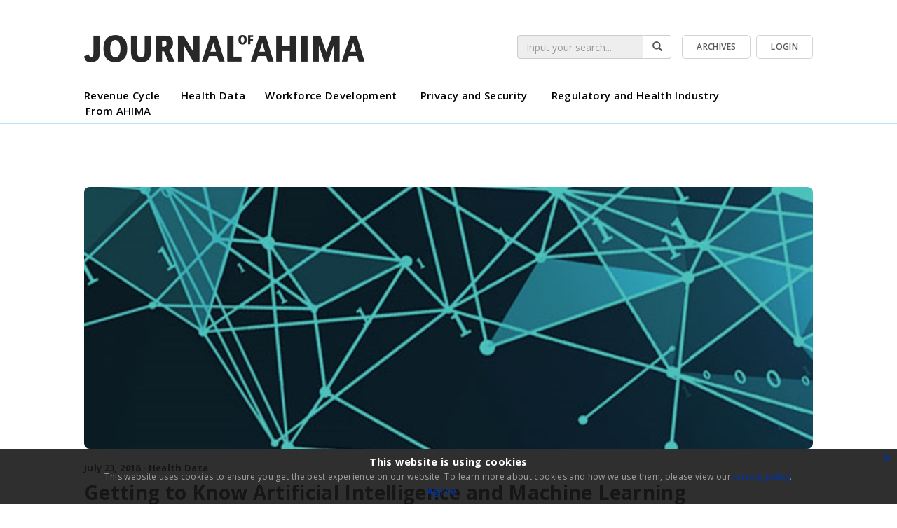

--- FILE ---
content_type: text/html; charset=utf-8
request_url: https://journal.ahima.org/page/getting-to-know-artificial-intelligence-and-machine-learning
body_size: 45810
content:
<!DOCTYPE html>
<html  lang="en-US">
<head id="Head"><meta content="text/html; charset=UTF-8" http-equiv="Content-Type" />
<!-- Google Tag Manager -->
<script>(function(w,d,s,l,i){w[l]=w[l]||[];w[l].push({'gtm.start':
new Date().getTime(),event:'gtm.js'});var f=d.getElementsByTagName(s)[0],
j=d.createElement(s),dl=l!='dataLayer'?'&l='+l:'';j.async=true;j.src=
'https://www.googletagmanager.com/gtm.js?id='+i+dl;f.parentNode.insertBefore(j,f);
})(window,document,'script','dataLayer','GTM-P2QH2DS');</script>
<!-- End Google Tag Manager -->

<!-- Google Tag Manager (noscript) -->
<noscript><iframe src=https://www.googletagmanager.com/ns.html?id=GTM-P2QH2DS
height="0" width="0" style="display:none;visibility:hidden"></iframe></noscript>
<!-- End Google Tag Manager (noscript) -->
 
<!-- Google Tag Manager -->
<script>(function(w,d,s,l,i){w[l]=w[l]||[];w[l].push({'gtm.start':
new Date().getTime(),event:'gtm.js'});var f=d.getElementsByTagName(s)[0],
j=d.createElement(s),dl=l!='dataLayer'?'&l='+l:'';j.async=true;j.src=
'https://www.googletagmanager.com/gtm.js?id='+i+dl;f.parentNode.insertBefore(j,f);
})(window,document,'script','dataLayer','GTM-53C2GJ38');</script>
<!-- End Google Tag Manager -->

<!-- Google Tag Manager (noscript) -->
<noscript><iframe src="https://www.googletagmanager.com/ns.html?id=GTM-53C2GJ38"
height="0" width="0" style="display:none;visibility:hidden"></iframe></noscript>
<!-- End Google Tag Manager (noscript) --><title>
	Getting to Know Artificial Intelligence and Machine Learning
</title><meta id="MetaDescription" name="description" content="This blog explores health informatics—a collaborative activity connecting people, process, and technologies to produce trusted data for better..." /><meta id="MetaRobots" name="robots" content="INDEX, FOLLOW" /><link href="/Resources/Shared/stylesheets/dnndefault/7.0.0/default.css?cdv=102" type="text/css" rel="stylesheet"/><link href="/DesktopModules/SmokeRanch.BannerDisplay/SmokeRanch.BannerDisplay/module.css?cdv=102" type="text/css" rel="stylesheet"/><link href="/Resources/Search/SearchSkinObjectPreview.css?cdv=102" type="text/css" rel="stylesheet"/><link href="/DesktopModules/EasyDNNnews/Templates/_default/sb_skin/sb_skin.css?cdv=102" type="text/css" rel="stylesheet"/><link href="/Portals/_default/skins/siteskin/css/normalize.css?cdv=102" type="text/css" rel="stylesheet"/><link href="/Portals/_default/skins/siteskin/css/grid.css?cdv=102" type="text/css" rel="stylesheet"/><link href="/Portals/_default/skins/siteskin/css/slicknav.css?v=1.0&amp;cdv=102" type="text/css" rel="stylesheet"/><link href="/Portals/_default/skins/siteskin/css/slick.css?cdv=102" type="text/css" rel="stylesheet"/><link href="/Portals/_default/skins/siteskin/css/slick-theme.css?cdv=102" type="text/css" rel="stylesheet"/><link href="/Portals/_default/skins/siteskin/css/jquery-eu-cookie-law-popup.css?cdv=102" type="text/css" rel="stylesheet"/><link href="/DesktopModules/DnnSharp/SearchBoost/templates/input/default/styles.css?cdv=102" type="text/css" rel="stylesheet"/><link href="/DesktopModules/EasyDNNnews/static/rateit/css/rateit.css?cdv=102" type="text/css" rel="stylesheet"/><link href="/DesktopModules/EasyDNNNews/static/common/common.css?cdv=102" type="text/css" rel="stylesheet"/><link href="/DesktopModules/DnnSharp/SearchBoost/module.css?cdv=102" type="text/css" rel="stylesheet"/><link href="/DesktopModules/DnnSharp/Common/static/bootstrap337/css/bootstrap.min.css?cdv=102" type="text/css" rel="stylesheet"/><script id="RegisterHeadJsScript-523302553" type="text/javascript">var g_dnnsfState = {"commonUrl":"/DesktopModules/DnnSharp/Common","protocol":"https","locale":"en-US","alias":"journal.ahima.org","aliasid":4,"isEditor":false,"tabId":33,"commonVersion":"5.24.3","virtualDirectory":"","rootAlias":"journal.ahima.org","dnnPageQuery":"?artmid=383\u0026articleid=1855\u0026language=en-US"};</script><script src="/DesktopModules/EasyDNNNews/static/eds_jquery/eds_jq.js?cdv=102" type="text/javascript"></script><script src="/Resources/libraries/jQuery/03_07_01/jquery.js?cdv=102" type="text/javascript"></script><script src="/Resources/libraries/jQuery-Migrate/03_04_01/jquery-migrate.js?cdv=102" type="text/javascript"></script><script src="/Resources/libraries/jQuery-UI/01_13_02/jquery-ui.min.js?cdv=102" type="text/javascript"></script><meta name="eds__GmapsInitData" content="{&quot;instanceGlobal&quot;:&quot;EasyDnnSolutions1_1_instance&quot;,&quot;google&quot;:{&quot;maps&quot;:{&quot;api&quot;:{&quot;key&quot;:&quot;&quot;,&quot;libraries&quot;:[&quot;geometry&quot;,&quot;places&quot;]}}}}" /><meta property="og:site_name" content="Journal of AHIMA" />
<meta property="og:title" content="Getting to Know Artificial Intelligence and Machine Learning" />
<meta property="og:description" content="This blog explores health informatics—a collaborative activity connecting people, process, and technologies to produce trusted data for better decision-making.By Clarice P. Smith, RHIA, CHP Artificial intelligence (AI) has begun to permeate our professional and personal lives, with the goal of improving quality of life. AI is providing some very exciting functionality to existing applications and new uses are being introduced to the market almost daily. So, what is AI and machine learning?..." />
<meta property="og:url" content="https://journal.ahima.org/page/getting-to-know-artificial-intelligence-and-machine-learning" />
<meta property="og:type" content="article" />

<meta property="og:image" content="https://journal.ahima.org/Portals/0/EasyDNNnews/1855/Illuminating_Informatics_Web_Main.jpg" />

<meta name="twitter:card" content="summary_large_image" />
<meta name="twitter:title" content="Getting to Know Artificial Intelligence and Machine Learning" />
<meta name="twitter:description" content="This blog explores health informatics—a collaborative activity connecting people, process, and technologies to produce trusted data for better decision-making.By Clarice P. Smith, RHIA,..." />

<meta name="twitter:image" content="https://journal.ahima.org/Portals/0/EasyDNNnews/1855/Illuminating_Informatics_Web_Main.jpg" />
<script type="application/ld+json">{
	"@context": "http://schema.org",
	"@type": "NewsArticle",
	"mainEntityOfPage": {
	  "@type": "WebPage",
	  "@id": "https://journal.ahima.org/page/getting-to-know-artificial-intelligence-and-machine-learning"
	},
	"headline": "Getting to Know Artificial Intelligence and Machine Learning",
	"image": {
		"@type": "ImageObject",
		"url": "https://journal.ahima.org/Portals/0/EasyDNNnews/1855/Illuminating_Informatics_Web_Main.jpg"
	  },
	"datePublished": "2018-07-23T06:39:59.0000000",
	"dateModified": "2022-04-06T21:19:17.4030000",
	"author": {
	  "@type": "Person",
	  "name": "SuperUser Account"
	},
	 "publisher": {
	  "@type": "Organization",
	  "name": "Journal of AHIMA",
	  "logo": {
		"@type": "ImageObject",
		"url": "https://journal.ahima.org/Portals/0/Images/logo.png?ver=MiqQz1S4GMpjcDjHYazJcA%3d%3d"
	  }
	},
	"description": ""
  }
  </script><link rel="amphtml" href="https://journal.ahima.org/AMP_EDN/383/Getting-to-Know-Artificial-Intelligence-and-Machine-Learning-1855.amp.html" /><link rel="canonical" href="https://journal.ahima.org/page/getting-to-know-artificial-intelligence-and-machine-learning" /><meta name="viewport" content="width=device-width,initial-scale=1" /></head>
<body id="Body">

    <form method="post" action="/page/getting-to-know-artificial-intelligence-and-machine-learning" id="Form" enctype="multipart/form-data">
<div class="aspNetHidden">
<input type="hidden" name="__EVENTTARGET" id="__EVENTTARGET" value="" />
<input type="hidden" name="__EVENTARGUMENT" id="__EVENTARGUMENT" value="" />
<input type="hidden" name="__VIEWSTATE" id="__VIEWSTATE" value="ruG2oS6YIE+Pzbya7Z7irkpBD0gDaS2bz3avX2iP0on6OSJwn5IujCGsBMJLhehPUaF5qxBFbnd58+r64so7XZW01W4HKTR+l7OOINrHIIspMbRC5q9POSsFSpa7iVlSmKAPJutZ1GjP0317UuxjFCz8rdy+oZ8syngdI1CX3kbfF0ASElZbQ7T+/XXZkLyT7M9fhzkQRa2HPk1hvFnIyP5wiIF4Kt8M/w6dIefaQzPtnDoqCpZuS+4TG//9Cit0uwzxl3/DWG/RRCCJa2/F2Pnx4Dy8qFWMLY/Lc1Pq9LUefkxZPHjkNywuybbh5QSvbNzoF2NA3eEkHltK63FKcRQb7bOYWyT7h+67DnCIlQJrfdniY714ypST2GVCSElEIuKtpFBV9OQY7pN6O/3q/FAxz4Sn9e3V5TJ8Otl/2x4hn/TKTu635pcgG+QFKx6qY1kuGS/Jlz251VerPX7nM+UVJl8RkZVlDskLtrYF7nA/RR4MIMLWzVAoGnjbhlFs2L6YGR5peSW4WUEbVzznl4l2aOifsFPmqLrHiUUY21vxeVrjxN0jEgY+25k=" />
</div>

<script type="text/javascript">
//<![CDATA[
var theForm = document.forms['Form'];
if (!theForm) {
    theForm = document.Form;
}
function __doPostBack(eventTarget, eventArgument) {
    if (!theForm.onsubmit || (theForm.onsubmit() != false)) {
        theForm.__EVENTTARGET.value = eventTarget;
        theForm.__EVENTARGUMENT.value = eventArgument;
        theForm.submit();
    }
}
//]]>
</script>


<script src="/WebResource.axd?d=pynGkmcFUV1Y2_bLyXJOwNoPfyKWFceM36AcGL5ng5mG8eiIEOHTGw7KzQ01&amp;t=638901356248157332" type="text/javascript"></script>


<script type="text/javascript">
//<![CDATA[
$(function() { 
                         dnnsf.api.searchboost.initInputBox({"ClientId":"dnn_avtSearch_pnlInput","BehaviorId":1,"SuggestionsApi":"//journal.ahima.org/DesktopModules/DnnSharp/SearchBoost/API/Autocomplete/FromPopularSearchTerms","UseAutocompleteWithSearchResults":false,"UseAutocompleteWithCategories":false,"PreventNormalSearchForAutocompleteWithSearchResults":false,"SuggestionCount":5,"FwdToSearchResultsPageApi":"//journal.ahima.org/DesktopModules/DnnSharp/SearchBoost/API/Search/FwdToSearchResultsPage?language=en-US","IsLiveSearch":false,"RenderResultsApi":"//journal.ahima.org/DesktopModules/DnnSharp/SearchBoost/API/Search/RenderResults"});
                    });
			var _rots614 = 0;
			var _maxRots614 = 50;

			jQuery(function() {
				window.rotate2_614 = function()
				{
					_rots614++;
					if(_maxRots614 > 0 && _rots614 > _maxRots614)
					{
						return;
					}

					jQuery('#banners_614').load('https://journal.ahima.org:443/DesktopModules/SmokeRanch.BannerDisplay/SmokeRanch.BannerDisplay/GetBanners2.aspx?moduleid=614&html=True&qs=&divs=True');
				};

				window.rotate2_614();
				window.setInterval(window.rotate2_614, 7000);
			});
		
		
			var _rots615 = 0;
			var _maxRots615 = 50;

			jQuery(function() {
				window.rotate2_615 = function()
				{
					_rots615++;
					if(_maxRots615 > 0 && _rots615 > _maxRots615)
					{
						return;
					}

					jQuery('#banners_615').load('https://journal.ahima.org:443/DesktopModules/SmokeRanch.BannerDisplay/SmokeRanch.BannerDisplay/GetBanners2.aspx?moduleid=615&html=True&qs=&divs=True');
				};

				window.rotate2_615();
				window.setInterval(window.rotate2_615, 7000);
			});
		
		//]]>
</script>

<script src="/ScriptResource.axd?d=NJmAwtEo3Ir64qnY1iQS5nKQSUqYjIlfgVvwUDW0xaZo6tPd2Z766mzxND0km148EvbAdKnDqlIDaoCoVJfqBSlkkGmMT3umIt_CVlXu_u41dDNIvnhTjrbOlMCo3OMm0om3rA2&amp;t=5c0e0825" type="text/javascript"></script>
<script src="/ScriptResource.axd?d=dwY9oWetJoKxnuYXf5NiXpz-TmdDN7OraKu0D1DDYSG_bFiS_NBN7rU-cdZWAUARU1YQr2cHr4ZTic_ShL3yXkQtTIrfNtAUcz3fOJByBZxGUVWRM3eqeGyyzgDz02cyyfrf64DqRhKzyyum0&amp;t=5c0e0825" type="text/javascript"></script>
<div class="aspNetHidden">

	<input type="hidden" name="__VIEWSTATEGENERATOR" id="__VIEWSTATEGENERATOR" value="CA0B0334" />
	<input type="hidden" name="__VIEWSTATEENCRYPTED" id="__VIEWSTATEENCRYPTED" value="" />
	<input type="hidden" name="__EVENTVALIDATION" id="__EVENTVALIDATION" value="S4FNmLdUHtaQ6re8RskB46pkFV2AFsopi8571PsvdweIzVDJfnrKENBAdiIGmAjo5BiMtwH6Oxx9JdmI1Io/ZpYYRyDNx7oDtLVnzyU4P+9v/zGeAx08ratVEyIP9jGaEQP4Vb+32bP4GUwsgaeXJqsFXVvowa7UyZ7A5HneEy5RUQc79y+CbHZF349KcGpqqUXnWw==" />
</div><script src="/js/dnn.js?cdv=102" type="text/javascript"></script><script src="/js/dnn.modalpopup.js?cdv=102" type="text/javascript"></script><script src="/Portals/_default/skins/siteskin/js/StandardMenu.js?cdv=102" type="text/javascript"></script><script src="/Resources/Shared/Scripts/jquery/jquery.hoverIntent.min.js?cdv=102" type="text/javascript"></script><script src="/Portals/_default/skins/siteskin/js/jquery.slicknav.js?cdv=102" type="text/javascript"></script><script src="/Portals/_default/skins/siteskin/js/slick.js?cdv=102" type="text/javascript"></script><script src="/Portals/_default/skins/siteskin/js/jquery-eu-cookie-law-popup.js?cdv=102" type="text/javascript"></script><script src="/js/dnncore.js?cdv=102" type="text/javascript"></script><script src="/DesktopModules/DnnSharp/SearchBoost/templates/input/default/script.js?cdv=102" type="text/javascript"></script><script src="/DesktopModules/EasyDNNnews/static/rateit/js/jquery.rateit_2.2.js?cdv=102" type="text/javascript"></script><script src="/Resources/Search/SearchSkinObjectPreview.js?cdv=102" type="text/javascript"></script><script src="/js/dnn.servicesframework.js?cdv=102" type="text/javascript"></script><script src="/DesktopModules/EasyDNNNews/js/jquery.cookie_2.2.js?cdv=102" type="text/javascript"></script><script src="/DesktopModules/EasyDNNnews/static/EasyDnnSolutions/EasyDnnSolutions_1.1_2.2.js?cdv=102" type="text/javascript"></script><script src="/DesktopModules/EasyDNNNews/static/fluidvids/fluidvids_custom.min.js?cdv=102" type="text/javascript"></script><script src="/DesktopModules/DnnSharp/Common/static/dnnsf/dnnsf.js?cdv=102" type="text/javascript"></script><script src="/DesktopModules/DnnSharp/Common/static/bootstrap341/js/bootstrap.min.js?cdv=102" type="text/javascript"></script><script src="/DesktopModules/DnnSharp/Common/static/js/typeahead.min.js?cdv=102" type="text/javascript"></script>
<script type="text/javascript">
//<![CDATA[
Sys.WebForms.PageRequestManager._initialize('ScriptManager', 'Form', ['tdnn$ctr383$ViewEasyDNNNewsMain$ctl00$upPanelComments','dnn_ctr383_ViewEasyDNNNewsMain_ctl00_upPanelComments'], [], [], 90, '');
//]]>
</script>

        
        
        <!--- Header Include--->


<!-- FONT
–––––––––––––––––––––––––––––––––––––––––––––––––– -->

<link rel="preconnect" href="//fonts.gstatic.com">
<link href="//fonts.googleapis.com/css2?family=Open+Sans:ital,wght@0,300;0,400;0,600;0,700;1,300;1,400;1,600;1,700&display=swap" rel="stylesheet">
	
<!-- <script src="//kit.fontawesome.com/9a1fb9d613.js" crossorigin="anonymous"></script> -->
<script src="//kit.fontawesome.com/1a3ca6a659.js" crossorigin="anonymous"></script> 
	
<!-- JS
–––––––––––––––––––––––––––––––––––––––––––––––––– -->
<!--CDF(Javascript|/Portals/_default/skins/siteskin/js/StandardMenu.js?cdv=102|DnnBodyProvider|100)-->
<!--CDF(Javascript|/Resources/Shared/Scripts/jquery/jquery.hoverIntent.min.js?cdv=102|DnnBodyProvider|100)-->
<!--CDF(Javascript|/Portals/_default/skins/siteskin/js/jquery.slicknav.js?cdv=102|DnnBodyProvider|100)-->

	<script charset="utf-8" type="text/javascript" src="//js.hsforms.net/forms/embed/v2.js"></script>
	
<!-- CSS
–––––––––––––––––––––––––––––––––––––––––––––––––– -->
<!--CDF(Css|/Portals/_default/skins/siteskin/css/normalize.css?cdv=102|DnnPageHeaderProvider|100)-->
<!--CDF(Css|/Portals/_default/skins/siteskin/css/grid.css?cdv=102|DnnPageHeaderProvider|100)-->
<!--CDF(Css|/Portals/_default/skins/siteskin/css/slicknav.css?v=1.0&cdv=102|DnnPageHeaderProvider|100)-->
	
<script>
	var version_date=new Date();
	document.write('<link href="/Portals/_default/skins/siteskin/css/skeleton.css?v='+ version_date.getMonth() + '.' + version_date.getDate() + '-' + Math.floor(Math.random() * 100) +'" type="text/css" rel="stylesheet"/>');
	
	document.write('<link href="/Portals/_default/skins/siteskin/css/layout.css?v='+ version_date.getMonth() + '.' + version_date.getDate() + '-' + Math.floor(Math.random() * 100) +'" type="text/css" rel="stylesheet"/>');
	
	document.write('<link href="/Portals/_default/skins/siteskin/css/StandardMenu.css?v='+ version_date.getMonth() + '.' + version_date.getDate() + '-' + Math.floor(Math.random() * 100) +'" type="text/css" rel="stylesheet"/>');
</script>	
	

<!--- Rotator Stuff
Info on how to use http://kenwheeler.github.io/slick/
-----------------------------------------------------------   --->
<!--CDF(Javascript|/Portals/_default/skins/siteskin/js/slick.js?cdv=102|DnnBodyProvider|100)-->
<!--CDF(Css|/Portals/_default/skins/siteskin/css/slick.css?cdv=102|DnnPageHeaderProvider|100)-->
<!--CDF(Css|/Portals/_default/skins/siteskin/css/slick-theme.css?cdv=102|DnnPageHeaderProvider|100)-->

<!--- FancyBox Stuff
Info on how to use http://fancyapps.com/fancybox/3/
----------------------------------------- --->
<script src="//cdnjs.cloudflare.com/ajax/libs/fancybox/3.4.0/jquery.fancybox.min.js"></script>
<link rel="stylesheet" href="//cdnjs.cloudflare.com/ajax/libs/fancybox/3.4.0/jquery.fancybox.min.css" />
	
<!--- GDPR Popup
-------------------------------------------------- -->
<!--CDF(Css|/Portals/_default/skins/siteskin/css/jquery-eu-cookie-law-popup.css?cdv=102|DnnPageHeaderProvider|100)-->
<!--CDF(Javascript|/Portals/_default/skins/siteskin/js/jquery-eu-cookie-law-popup.js?cdv=102|DnnBodyProvider|100)-->		

	
<!-- Favicon
–––––––––––––––––––––––––––––––––––––––––––––––––– -->
<link rel="icon" type="image/png" href="/Portals/_default/skins/siteskin/images/favicon.png">
<header role="banner">	
    <div id="header">
        <div class="container">
            <div class="row">
				<div class="six columns"><a href="/"><img src="/Portals/_default/skins/siteskin/images/logo.png" class="img-responsive" alt="AHIMA Journal"></a></div>
                <div class="six columns right">
					
					
					<!-- please leave id on login button as siteLogin -->
                		<a id="siteLogin" href="/login?returnurl=https://journal.ahima.org/Default.aspx?tabid=33&artmid=383&articleid=1855&language=en-US" class="header_btn" style="margin-left: 8px;">Login</a>
            		
						<a href="/archives" class="header_btn">Archives</a>
					<div class="search_box"><div id="dnn_avtSearch_pnlInput" class="sb-skinobject-instance"><div class="bstrap30">
    <div class="row sb-default">
        <div class="col-md-12">
                <div class="input-group dropdown sb-dropdown adv-search">
                    <input type="text"
                           class="form-control search-box typeahead"
                           aria-label="search input"
                           title="search input"
                           placeholder="Input your search..."
                           value=""
                           readonly
                           onfocus="if (this.hasAttribute('readonly')) { this.removeAttribute('readonly'); this.blur(); this.focus();}" />
                    <div class="input-group-btn">
                        <div class="btn-group" role="group" aria-label="search group">
                            <button type="button" class="btn btn-primary search-btn" onclick="" aria-label="search button" name="search button"><span class="glyphicon glyphicon-search" aria-hidden="true"></span></button>
                        </div>
                    </div>
                    </div>
        </div>
    </div>
</div>

<script>
            if (-1 == -1)
            $(document).find('#topHeader, .topHeader, #userControls').eq(0).parent().addClass('sb-skinobj');
</script>





</div>
<div id="dnn_avtSearch_pnlError"></div>

<!-- For old templates: -->
<div>
<script>
    // some common functions
    function sbInp_clearPlaceholder(sbox) {
        sbox = $(sbox);
        if (sbox.hasClass('searchBoxEmpty')) {
            sbox.removeClass('searchBoxEmpty').val('').removeAttr('placeholder');
        }
    }
    function sbInp_syncPlaceholder(sbox) {
        sbox = $(sbox);
        sbox.removeClass('searchBoxEmpty');
        var emptyText = sbox.attr('data-empty');
        if ($.trim(sbox.val()).length == 0 || $.trim(sbox.val()) == emptyText) {
            sbox.addClass('searchBoxEmpty').val(emptyText).attr('placeholder', emptyText);
        }
    }
</script>
</div>
</div>	
				</div>
            </div>
        </div>
    </div>
</header>	

<!--- Navigation Include--->
<nav role="navigation">
	<div id="navigation">
		<div class="container">
			<div class="row no-margin">
				<div class="twelve columns">
					<div class="nav">
						<div id="dnnMenu">
    <ul class="topLevel">
	    
	<li class="item first">
		
			<a href="https://journal.ahima.org/revenue-cycle" title="Revenue Cycle"><div>Revenue Cycle</div></a>
		
	</li>

	<li class="item">
		
			<a href="https://journal.ahima.org/health-data" title="Health Data"><div>Health Data</div></a>
		
	</li>

	<li class="item">
		
			<a href="https://journal.ahima.org/workforce-development" title="Workforce Development"><div>Workforce Development</div></a>
		
	</li>

	<li class="item">
		
			<a href="https://journal.ahima.org/privacy-and-security" title="Privacy and Security"><div>Privacy and Security</div></a>
		
	</li>

	<li class="item">
		
			<a href="https://journal.ahima.org/regulatory-and-health-industry" title="Regulatory and Health Industry"><div>Regulatory and Health Industry</div></a>
		
	</li>

	<li class="item last haschild">
		
			<a href="https://journal.ahima.org/from-ahima" title="From AHIMA"><div>From AHIMA</div></a>
		
            <div class="subLevel">
			    <ul>
				    
	<li class="item first">
		
			<a href="https://journal.ahima.org/from-ahima/under-the-dome" title="Under the Dome"><div><span>Under the Dome</span></div></a>
		
	</li>

	<li class="item">
		
			<a href="https://journal.ahima.org/from-ahima/profiles" title="Profiles"><div><span>Profiles</span></div></a>
		
	</li>

	<li class="item last">
		
			<a href="https://journal.ahima.org/from-ahima/resources" title="Resources"><div><span>Resources</span></div></a>
		
	</li>

			    </ul>
            </div>
		
	</li>

    </ul>
</div>



					</div>
				</div>
			</div>
		</div>	
	</div>
</nav>

<main role="main">			
<div id="body_content">
	<div class="container">
		<div class="row">
			<div class="twelve columns">
				<div id="dnn_TopADPane"><div class="DnnModule DnnModule-BannerDisplay DnnModule-614"><a name="614"></a>
<div class="Invisible row"><div id="dnn_ctr614_ContentPane"><!-- Start_Module_614 --><div id="dnn_ctr614_ModuleContent" class="DNNModuleContent ModBannerDisplayC">
	

<!--BEGIN BannerDisplay module, Copyright (C) 2006-2016 Smoke Ranch Software (http://www.smokeranch.com)-->
<script type="text/javascript" src="https://journal.ahima.org:443/DesktopModules/SmokeRanch.BannerDisplay/SmokeRanch.BannerDisplay/bannerdisplay.js"></script>



<div id="dnn_ctr614_View_pnlRotate">
		
	<span id="banners_614"></span>
	

	</div>
<!--END BannerDisplay module-->
</div><!-- End_Module_614 --></div></div>



</div></div>
			</div>
		</div>
		<div class="row">
			<div class="twelve columns">
				<div id="dnn_ContentPane"><div class="DnnModule DnnModule-EasyDNNnews DnnModule-383"><a name="383"></a>
<div class="Invisible row"><div id="dnn_ctr383_ContentPane"><!-- Start_Module_383 --><div id="dnn_ctr383_ModuleContent" class="DNNModuleContent ModEasyDNNnewsC">
	

<script type="text/javascript">
	/*<![CDATA[*/
	
	
	
	
	
	
	
	
	
	
	

	eds3_5_jq(function ($) {
		if (typeof edn_fluidvids != 'undefined')
			edn_fluidvids.init({
				selector: ['.edn_fluidVideo iframe'],
				players: ['www.youtube.com', 'player.vimeo.com']
			});
		
		
		

	});
	/*]]>*/
</script>



<div class="eds_news_module_383 news eds_subCollection_news eds_news_sb_skin eds_template_Details_Article_Members eds_templateGroup_newsDetailsArticleDefault eds_styleSwitchCriteria_portalSettingsSource">
	

	

	

	

	<div id="dnn_ctr383_ViewEasyDNNNewsMain_ctl00_pnlViewArticle">
		
		
		
		
		
	<img alt="Getting to Know Artificial Intelligence and Machine Learning" src="/Portals/0/EasyDNNnews/1855/images/Illuminating_Informatics_Web_Main-1000-360-c-C-97.jpg" class="u-full-width article_image" />
	<span class="date_category">July 23, 2018 &middot; <span class="Health_Data EDNcategorycolor-default">Health Data</span> </span>
	<h1 style="margin-bottom: 5px; margin-top: 10px;">Getting to Know Artificial Intelligence and Machine Learning</h1>
	<span class="byline_details">By Clarice P. Smith, RHIA, CHP</span>

		
		
		
			
	<div class="article">
		
			<br><br>
		
<div style="border: 2px solid #034592; padding: 25px;" class="center">
	<p><img src="/Portals/_default/skins/SiteSkin/images/ahima_logo.png" alt="AHIMA"></p>
<h2>This article is exclusive to AHIMA members.</h2>
 
<p><strong>Already a member? Please <a id="siteLogin_hub" href="/login<%=GetReturnUrl()%>">Log in</a> to access this content.</strong></p>
 
<p><strong>Not a member? <a href="https://my.ahima.org/join">Join today</a> to access this and other content and many more resources, as well as discounts on education and other valuable tools to help boost your success as a health information professional. </strong></p>
</div>	

		
		
		

		 
	 
</div>
	

		
		
		
		
		
		
		<input type="hidden" name="dnn$ctr383$ViewEasyDNNNewsMain$ctl00$hfRate" id="dnn_ctr383_ViewEasyDNNNewsMain_ctl00_hfRate" value=" .000" />
		<script type="text/javascript">
			// <![CDATA[
			eds3_5_jq(function ($) {
				var isArticleRated = false;
				if (!false)
					isArticleRated = $.cookie("EDNA-11855");
				if (false) {
					var $rate_it = $(".EDN_article_rateit.M383");

					$rate_it.bind('rated reset', function (e) {
						var ri = $(this),
							value = ri.rateit('value'),
							articleid = 1855,
							portalId = 0,
							moduleId = 383,
							tabId = 33;

						$rate_it.rateit('readonly', true);
						ri.rateit('readonly', true);

						if (!false)
							$.cookie("EDNA-11855", "true");

						document.getElementById("dnn_ctr383_ViewEasyDNNNewsMain_ctl00_hfRate").value = value;

						$.ajax({
							url: "/DesktopModules/EasyDNNNews/ashx/RateArticle.ashx",
							type: "POST",
							cache: false,
							dataType: 'json',
							timeout: 15000,
							data: {
								portalId: portalId,
								moduleId: moduleId,
								tabId: tabId,
								articleid: articleid,
								ratingValue: value
							}
						})
							.done(function (response, status) {
								ri.siblings('.current_rating').text(response);
							})
							.fail(function () {
							})
							.always(function () {
							});
					})
						.rateit('value', document.getElementById("dnn_ctr383_ViewEasyDNNNewsMain_ctl00_hfRate").value)
						.rateit('readonly', isArticleRated)
						.rateit('step', 1);
				}
				$('#dnn_ctr383_ViewEasyDNNNewsMain_ctl00_upPanelComments').on('click', '#dnn_ctr383_ViewEasyDNNNewsMain_ctl00_lbAddComment', function () {
					var $lbAddComment = $('#dnn_ctr383_ViewEasyDNNNewsMain_ctl00_lbAddComment'),
						noErrors = true,

						$authorNameInput = $('#dnn_ctr383_ViewEasyDNNNewsMain_ctl00_tbAddCommentName'),
						$authorEmailInput = $('#dnn_ctr383_ViewEasyDNNNewsMain_ctl00_tbAddCommentEmail'),
						$authorGDPRAgreement = $('#dnn_ctr383_ViewEasyDNNNewsMain_ctl00_cbShowCommentsGDPRComplianceAgreementRules'),
						authorName,
						authorEmail,
						comment = $('#dnn_ctr383_ViewEasyDNNNewsMain_ctl00_tbAddComment').val(),

						$noAuthorName = $('#dnn_ctr383_ViewEasyDNNNewsMain_ctl00_lblAddCommentNameError'),
						$noAuthorEmail = $('#dnn_ctr383_ViewEasyDNNNewsMain_ctl00_lblAddCommentEmailError'),
						$authorEmailNotValid = $('#dnn_ctr383_ViewEasyDNNNewsMain_ctl00_lblAddCommentEmailValid'),
						$noComment = $('#dnn_ctr383_ViewEasyDNNNewsMain_ctl00_lblAddCommentError'),
						$notValidCaptcha = $('#dnn_ctr383_ViewEasyDNNNewsMain_ctl00_lblCaptchaError'),
						$noauthorGDPRAgreement = $('#dnn_ctr383_ViewEasyDNNNewsMain_ctl00_lblShowCommentsGDPRComplianceAgreementError'),

						emailRegex = /^(([^<>()[\]\\.,;:\s@\"]+(\.[^<>()[\]\\.,;:\s@\"]+)*)|(\".+\"))@((\[[0-9]{1,3}\.[0-9]{1,3}\.[0-9]{1,3}\.[0-9]{1,3}\])|(([a-zA-Z\-0-9]+\.)+[a-zA-Z]{2,}))$/;


					if ($lbAddComment.data('disable'))
						return false;

					if ($authorNameInput.length > 0) {
						authorName = $authorNameInput.val();

						$noAuthorName.css('display', 'none');

						if (authorName == '') {
							$noAuthorName.css('display', 'block');
							noErrors = false;
						}
					}

					if ($authorEmailInput.length > 0) {
						authorEmail = $authorEmailInput.val();

						$noAuthorEmail.css('display', 'none');
						$authorEmailNotValid.css('display', 'none');

						if (authorEmail == '') {
							$noAuthorEmail.css('display', 'block');
							noErrors = false;
						} else if (!emailRegex.test(authorEmail)) {
							$authorEmailNotValid.css('display', 'block');
							noErrors = false;
						}
					}

					if ($authorGDPRAgreement.length > 0) {
						$noauthorGDPRAgreement.css('display', 'none');
						if (!$authorGDPRAgreement[0].checked) {
							$noauthorGDPRAgreement.css('display', 'block');
							noErrors = false;
						}
					}

					if ($('#dnn_ctr383_ViewEasyDNNNewsMain_ctl00_pnlCommentsCaptcha').length > 0) {
						var commentsCaptchaResponse = grecaptcha.getResponse(window.eds_commentsform_captchaId);
						if (commentsCaptchaResponse.length == 0) {
							$('#dnn_ctr383_ViewEasyDNNNewsMain_ctl00_hfCommentsFormCaptchaResponse').val('');
							$notValidCaptcha.css('display', 'block');
							noErrors = false;
						}
						else {
							$('#dnn_ctr383_ViewEasyDNNNewsMain_ctl00_hfCommentsFormCaptchaResponse').val(commentsCaptchaResponse);
							$notValidCaptcha.css('display', 'none');
						}
					}

					if (comment == '') {
						$noComment.css('display', 'block');
						noErrors = false;
					} else
						$noComment.css('display', 'none');

					if (noErrors)
						$lbAddComment.data('disable', true);
					else
						return false;
				});
			});
			//*/ ]]>
		</script>
		<div id="dnn_ctr383_ViewEasyDNNNewsMain_ctl00_upPanelComments">
			
				
				<div id="dnn_ctr383_ViewEasyDNNNewsMain_ctl00_pnlCommentInfo" class="article_comments">
				<h5 class="num_of_comment">Comments are only visible to subscribers.</h5>
			</div>
				<input type="hidden" name="dnn$ctr383$ViewEasyDNNNewsMain$ctl00$hfReplayToComment" id="dnn_ctr383_ViewEasyDNNNewsMain_ctl00_hfReplayToComment" />
			
		</div>
		
			
	

	
	</div>
	
	
	
</div>











</div><!-- End_Module_383 --></div></div>



</div></div>
			</div>
		</div>
		<div class="row">
			<div class="twelve columns">
				<div id="dnn_BottomADPane"><div class="DnnModule DnnModule-BannerDisplay DnnModule-615"><a name="615"></a>
<div class="Invisible row"><div id="dnn_ctr615_ContentPane"><!-- Start_Module_615 --><div id="dnn_ctr615_ModuleContent" class="DNNModuleContent ModBannerDisplayC">
	

<!--BEGIN BannerDisplay module, Copyright (C) 2006-2016 Smoke Ranch Software (http://www.smokeranch.com)-->
<script type="text/javascript" src="https://journal.ahima.org:443/DesktopModules/SmokeRanch.BannerDisplay/SmokeRanch.BannerDisplay/bannerdisplay.js"></script>



<div id="dnn_ctr615_View_pnlRotate">
		
	<span id="banners_615"></span>
	

	</div>
<!--END BannerDisplay module-->
</div><!-- End_Module_615 --></div></div>



</div></div>
			</div>
		</div>
    </div>
</div>
<div id="recent_content">
	<div class="container">
		<div class="row">
			<div class="twelve columns">
				<div id="dnn_RecentPane"><div class="DnnModule DnnModule-EasyDNNnewsWidgets DnnModule-552"><a name="552"></a>
<div id="sub_container" class="row">
    <h2><span id="dnn_ctr552_dnnTITLE_titleLabel" class="Head">Recent Articles</span>


</h2>
    <div id="dnn_ctr552_ContentPane"><!-- Start_Module_552 --><div id="dnn_ctr552_ModuleContent" class="DNNModuleContent ModEasyDNNnewsWidgetsC">
	
<script type="text/javascript">
	/*<![CDATA[*/eds3_5_jq(function ($) {
if (typeof edn_fluidvids != 'undefined')
	edn_fluidvids.init({
		selector: ['.edn_fluidVideo iframe'],
		players: ['www.youtube.com', 'player.vimeo.com']
	});
});
	/*]]>*/
</script>
<div class="news eds_subCollection_latestArticles eds_subCollection_news eds_news_sb_skin eds_template_List_Article_Default eds_styleSwitchCriteria_module-552">
<!--ArticleRepeat:Before:-->
<div class="edn__articleListWrapper edn_552_article_list_wrapper"><!--ArticleTemplate-->
<div class="article_card" data-href="https://journal.ahima.org/page/2026-a-year-to-accelerate-and-build-momentum">
	<div class="row no-margin">
		<div class="twelve columns">
			<a href="https://journal.ahima.org/page/2026-a-year-to-accelerate-and-build-momentum" target="_self" title="2026: A Year to Accelerate and Build Momentum"><div class="gated_content_lock"><img src="/Portals/_default/Skins/SiteSkin/images/lock.png" style="border-radius: 0px; box-shadow: none;" alt="Lock icon - gated content"></div><img alt="2026: A Year to Accelerate and Build Momentum" src="/Portals/0/EasyDNNNews/17501/images/Leadership-message-image-2026-iStock-2205342212-315-200-c-L-97.jpg" class="u-full-width" /></a>
			
			<span class="date_category">January 12, 2026 &middot; <span class="Health_Data EDNcategorycolor-default">Health Data</span> &middot; <span class="Workforce_Development EDNcategorycolor-default">Workforce Development</span> &middot; <span class="From_AHIMA EDNcategorycolor-default">From AHIMA</span> &middot; <span class="News EDNcategorycolor-default">News</span> </span>
			
			<a href="https://journal.ahima.org/page/2026-a-year-to-accelerate-and-build-momentum" target="_self" class="title_link" title="2026: A Year to Accelerate and Build Momentum">2026: A Year to Accelerate and Build Momentum</a>
			
			<span class="byline">By Thea Campbell, MBA, RHIA</span>
		</div>
	</div>
</div>
<!--ArticleTemplate-->
<div class="article_card" data-href="https://journal.ahima.org/page/revenue-cycle-automation-three-reasons-to-engage-early-and-often">
	<div class="row no-margin">
		<div class="twelve columns">
			<a href="https://journal.ahima.org/page/revenue-cycle-automation-three-reasons-to-engage-early-and-often" target="_self" title="Revenue Cycle Automation: Three Reasons to Engage Early and Often"><img alt="Revenue Cycle Automation: Three Reasons to Engage Early and Often" src="/Portals/0/EasyDNNNews/17498/images/Revenue-cycle-automation-image-iStock-2159816397-315-200-c-L-97.jpg" class="u-full-width" /></a>
			
			<span class="date_category">January 02, 2026 &middot; <span class="Revenue_Cycle EDNcategorycolor-default">Revenue Cycle</span> &middot; <span class="Health_Data EDNcategorycolor-default">Health Data</span> </span>
			
			<a href="https://journal.ahima.org/page/revenue-cycle-automation-three-reasons-to-engage-early-and-often" target="_self" class="title_link" title="Revenue Cycle Automation: Three Reasons to Engage Early and Often">Revenue Cycle Automation: Three Reasons to Engage Early and Often</a>
			
			<span class="byline">By Dawn Crump, MA, CHC, LSSBB, and Malissa Powers, BS, RHIT, CDIP, CCS, CICA</span>
		</div>
	</div>
</div>
<!--ArticleTemplate-->
<div class="article_card" data-href="https://journal.ahima.org/page/big-issues-for-health-information-professionals-in-2026">
	<div class="row no-margin">
		<div class="twelve columns">
			<a href="https://journal.ahima.org/page/big-issues-for-health-information-professionals-in-2026" target="_self" title="Big Issues for Health Information Professionals in 2026"><img alt="Big Issues for Health Information Professionals in 2026" src="/Portals/0/EasyDNNNews/17497/images/Healthcare-issues-2026-image-iStock-2233708795-315-200-c-L-97.jpg" class="u-full-width" /></a>
			
			<span class="date_category">January 02, 2026 &middot; <span class="Revenue_Cycle EDNcategorycolor-default">Revenue Cycle</span> &middot; <span class="Health_Data EDNcategorycolor-default">Health Data</span> &middot; <span class="Workforce_Development EDNcategorycolor-default">Workforce Development</span> &middot; <span class="Privacy_and_Security EDNcategorycolor-default">Privacy and Security</span> </span>
			
			<a href="https://journal.ahima.org/page/big-issues-for-health-information-professionals-in-2026" target="_self" class="title_link" title="Big Issues for Health Information Professionals in 2026">Big Issues for Health Information Professionals in 2026</a>
			
			<span class="byline">By Damon Adams</span>
		</div>
	</div>
</div>
</div>
</div>


</div><!-- End_Module_552 --></div>
</div>





</div></div>
			</div>
		</div>
    </div>
</div>	
</main>
<!--- Footer Include--->
<footer role="contentinfo">
    <div id="footer" class="clearfix">
        <div class="container">
			<div class="row">
				<div class="col-md-5">
					<p>JOURNAL of AHIMA&mdash;the official publication of the American Health Information Management Association&mdash;delivers best practices in health information management and keeps readers current on emerging issues that affect the accuracy, timeliness, privacy, and security of patient health information.</p>
					<p>&copy; Copyright AHIMA <script>document.write(new Date().getFullYear())</script>. All Rights Reserved</p>
				</div>
				<div class="col-md-3" style="margin-right: 20px; margin-left: 65px;">
					<span class="footer_title">ABOUT</span><br>
					<a href="/Magazine" class="footer_links">MAGAZINE</a>
					<a href="/About-Us" class="footer_links">ABOUT US</a>
					<a href="/Awards" class="footer_links">AWARDS</a>
					<a href="/Submission-Guidelines" class="footer_links">SUBMISSION GUIDELINES</a>
					<a href="/Advertising" class="footer_links">ADVERTISING</a>
				</div>
				<div class="col-md-3">
					<span class="footer_title">STAY CONNECTED</span><br>
					<a href="https://twitter.com/AHIMAResources" class="social_media" target="_blank"><i class="fab fa-twitter fa-fw"></i> &nbsp;Twitter</a>
					<a href="https://www.facebook.com/AHIMAOfficial/" class="social_media" target="_blank"><i class="fab fa-facebook-f fa-fw"></i> &nbsp;Facebook</a>
					<a href="https://www.linkedin.com/company/ahima/" class="social_media" target="_blank"><i class="fab fa-linkedin-in fa-fw"></i> &nbsp;LinkedIn</a>
					<a href="/Article-Details/mid/383/ctl/rss" class="social_media"><i class="fas fa-rss fa-fw"></i> &nbsp;RSS</a>
				</div>
			</div>
            <div class="row no-margin">
                <div class="twelve columns">
                    
               			<a href="/login?legacy=1" class="hidden_link">Login</a>
            		
                </div>
            </div>
        </div>
    </div>
</footer>
<div style="display: none"><span id="dnn_dnnSearch2_ClassicSearch">
    
    
    <span class="searchInputContainer" data-moreresults="See More Results" data-noresult="No Results Found">
        <input name="dnn$dnnSearch2$txtSearch" type="text" maxlength="255" size="20" id="dnn_dnnSearch2_txtSearch" class="NormalTextBox" aria-label="Search" autocomplete="off" placeholder="Search..." />
        <a class="dnnSearchBoxClearText" title="Clear search text"></a>
    </span>
    <a id="dnn_dnnSearch2_cmdSearch" class="SearchButton" href="javascript:__doPostBack(&#39;dnn$dnnSearch2$cmdSearch&#39;,&#39;&#39;)">Search</a>
</span>


<script type="text/javascript">
    $(function() {
        if (typeof dnn != "undefined" && typeof dnn.searchSkinObject != "undefined") {
            var searchSkinObject = new dnn.searchSkinObject({
                delayTriggerAutoSearch : 400,
                minCharRequiredTriggerAutoSearch : 2,
                searchType: 'S',
                enableWildSearch: true,
                cultureCode: 'en-US',
                portalId: -1
                }
            );
            searchSkinObject.init();
            
            
            // attach classic search
            var siteBtn = $('#dnn_dnnSearch2_SiteRadioButton');
            var webBtn = $('#dnn_dnnSearch2_WebRadioButton');
            var clickHandler = function() {
                if (siteBtn.is(':checked')) searchSkinObject.settings.searchType = 'S';
                else searchSkinObject.settings.searchType = 'W';
            };
            siteBtn.on('change', clickHandler);
            webBtn.on('change', clickHandler);
            
            
        }
    });
</script>
</div>
	
<script>
$(function() { 
  $('#navigation .nav #dnnMenu .topLevel').slicknav({
  allowParentLinks:true
});
});

  // Start Accordion code
$("div.accordion").click(function() {
        if ($('.panel').is(':visible')) {
        	$(".panel").slideUp(300);
          $('i').removeClass('fa-minus').addClass('fa-plus');
        }
      if ($(this).next(".panel").is(':visible')) {
           $(this).next(".panel").slideUp(300);
             $(this).removeClass('active')
             $('i').removeClass('fa-aminus').addClass('fa-plus');
       } 
  
      else {
           $(this).next(".panel").slideDown(300);
          $(this).addClass('active');
           $(this).find("i").removeClass('fa-plus').addClass('fa-minus');
      }
   });



$('.actionTextContainer span').html('Load More');
	
$(document).euCookieLawPopup().init({
  popupPosition : 'bottom',
  colorStyle : 'default',
  compactStyle : false,
  popupTitle : 'This website is using cookies',
  popupText : 'This website uses cookies to ensure you get the best experience on our website. To learn more about cookies and how we use them, please view our <a href="https://ahima.org/privacy-policies/privacy-policy/" target="_blank">privacy policy</a>.',
  buttonContinueTitle : 'Agree',
  buttonLearnmoreTitle : '',
  buttonLearnmoreOpenInNewWindow : true,
  agreementExpiresInDays : 30,
  autoAcceptCookiePolicy : false,
  htmlMarkup : null
});
// added by joshua with ID on login for proper redirect for azure B2C
var login_url = "/login?returnurl="+location.pathname;
var element = document.getElementById('siteLogin');
element.setAttribute("href",login_url);
	
var element_hub = document.getElementById('siteLogin_hub');
element_hub.setAttribute("href",login_url);	
</script>


        <input name="ScrollTop" type="hidden" id="ScrollTop" />
        <input name="__dnnVariable" type="hidden" id="__dnnVariable" autocomplete="off" value="`{`__scdoff`:`1`,`sf_siteRoot`:`/`,`sf_tabId`:`33`}" />
        <input name="__RequestVerificationToken" type="hidden" value="SJWfNiR7J3R8gnqXdWiAuCXmRtSuFug-rCC42b5z0xcygfxtQtirow4eTUobXcp1aGOybw2" /><script src="/DesktopModules/DnnSharp/SearchBoost/static/sb-client.js?cdv=102" type="text/javascript"></script>
    </form>
    <!--CDF(Javascript|/js/dnncore.js?cdv=102|DnnBodyProvider|100)--><!--CDF(Javascript|/js/dnn.modalpopup.js?cdv=102|DnnBodyProvider|50)--><!--CDF(Css|/Resources/Shared/stylesheets/dnndefault/7.0.0/default.css?cdv=102|DnnPageHeaderProvider|5)--><!--CDF(Css|/DesktopModules/SmokeRanch.BannerDisplay/SmokeRanch.BannerDisplay/module.css?cdv=102|DnnPageHeaderProvider|10)--><!--CDF(Css|/DesktopModules/SmokeRanch.BannerDisplay/SmokeRanch.BannerDisplay/module.css?cdv=102|DnnPageHeaderProvider|10)--><!--CDF(Css|/DesktopModules/SmokeRanch.BannerDisplay/SmokeRanch.BannerDisplay/module.css?cdv=102|DnnPageHeaderProvider|10)--><!--CDF(Css|/DesktopModules/SmokeRanch.BannerDisplay/SmokeRanch.BannerDisplay/module.css?cdv=102|DnnPageHeaderProvider|10)--><!--CDF(Css|/DesktopModules/DnnSharp/SearchBoost/templates/input/default/styles.css?cdv=102|DnnPageHeaderProvider|100)--><!--CDF(Javascript|/DesktopModules/DnnSharp/SearchBoost/templates/input/default/script.js?cdv=102|DnnBodyProvider|100)--><!--CDF(Javascript|/DesktopModules/EasyDNNNews/static/eds_jquery/eds_jq.js?cdv=102|DnnPageHeaderProvider|5)--><!--CDF(Css|/DesktopModules/EasyDNNnews/static/rateit/css/rateit.css?cdv=102|DnnPageHeaderProvider|100)--><!--CDF(Javascript|/DesktopModules/EasyDNNnews/static/rateit/js/jquery.rateit_2.2.js?cdv=102|DnnBodyProvider|100)--><!--CDF(Css|/DesktopModules/EasyDNNnews/Templates/_default/sb_skin/sb_skin.css?cdv=102|DnnPageHeaderProvider|16)--><!--CDF(Javascript|/DesktopModules/EasyDNNnews/static/EasyDnnSolutions/EasyDnnSolutions_1.1_2.2.js?cdv=102|DnnBodyProvider|101)--><!--CDF(Css|/Resources/Search/SearchSkinObjectPreview.css?cdv=102|DnnPageHeaderProvider|10)--><!--CDF(Javascript|/Resources/Search/SearchSkinObjectPreview.js?cdv=102|DnnBodyProvider|100)--><!--CDF(Javascript|/js/dnn.js?cdv=102|DnnBodyProvider|12)--><!--CDF(Javascript|/js/dnn.servicesframework.js?cdv=102|DnnBodyProvider|100)--><!--CDF(Javascript|/DesktopModules/DnnSharp/Common/static/dnnsf/dnnsf.js?cdv=102|DnnBodyProvider|120)--><!--CDF(Javascript|/DesktopModules/DnnSharp/Common/static/bootstrap341/js/bootstrap.min.js?cdv=102|DnnBodyProvider|200)--><!--CDF(Javascript|/DesktopModules/DnnSharp/Common/static/js/typeahead.min.js?cdv=102|DnnBodyProvider|201)--><!--CDF(Javascript|/DesktopModules/DnnSharp/SearchBoost/static/sb-client.js?cdv=102|DnnFormBottomProvider|202)--><!--CDF(Css|/DesktopModules/DnnSharp/SearchBoost/module.css?cdv=102|DnnPageHeaderProvider|200)--><!--CDF(Css|/DesktopModules/DnnSharp/Common/static/bootstrap337/css/bootstrap.min.css?cdv=102|DnnPageHeaderProvider|201)--><!--CDF(Css|/DesktopModules/EasyDNNNews/static/common/common.css?cdv=102|DnnPageHeaderProvider|100)--><!--CDF(Javascript|/DesktopModules/EasyDNNNews/js/jquery.cookie_2.2.js?cdv=102|DnnBodyProvider|100)--><!--CDF(Javascript|/DesktopModules/EasyDNNNews/static/fluidvids/fluidvids_custom.min.js?cdv=102|DnnBodyProvider|101)--><!--CDF(Css|/DesktopModules/EasyDNNnews/Templates/_default/sb_skin/sb_skin.css?cdv=102|DnnPageHeaderProvider|16)--><!--CDF(Javascript|/Resources/libraries/jQuery-Migrate/03_04_01/jquery-migrate.js?cdv=102|DnnPageHeaderProvider|6)--><!--CDF(Javascript|/Resources/libraries/jQuery-UI/01_13_02/jquery-ui.min.js?cdv=102|DnnPageHeaderProvider|10)--><!--CDF(Javascript|/Resources/libraries/jQuery/03_07_01/jquery.js?cdv=102|DnnPageHeaderProvider|5)-->
    
</body>
</html>


--- FILE ---
content_type: text/html; charset=utf-8
request_url: https://journal.ahima.org/DesktopModules/SmokeRanch.BannerDisplay/SmokeRanch.BannerDisplay/GetBanners2.aspx?moduleid=614&html=True&qs=&divs=True
body_size: -83
content:

<div class="bannerDisplayDiv">

</div>

--- FILE ---
content_type: text/css
request_url: https://journal.ahima.org/Resources/Shared/stylesheets/dnndefault/7.0.0/default.css?cdv=102
body_size: 95050
content:
@charset "utf-8";
/* CSS Document */

/* ---------------------------------------------------------
	
	* Filename:				default.css
	* Description: 			sets typography, basic grids, 
							and standard formstyles
	* Version:				1.0.0 (2012-06-16)
	* Author:				Ryan Martinez
	
	== INDEX ===============================================
	
	$__generic classes		classes used globally, should be at bottom to prevent semantic inheritance
	
------------------------------------------------------------*/


/*-------------------------------------*/
/* RESET */
/*-------------------------------------*/

/* http://meyerweb.com/eric/tools/css/reset/
    v2.0 | 20110126
    License: none (public domain)
    */

html, body, div, span, applet, object, iframe,
h1, h2, h3, h4, h5, h6, p, blockquote, pre,
a, abbr, acronym, address, big, cite, code,
del, dfn, em, img, ins, kbd, q, s, samp,
small, strike, strong, sub, sup, tt, var,
b, u, i, center,
dl, dt, dd, ol, ul, li,
fieldset, form, label, legend,
caption, article, aside, canvas, details, embed,
figure, figcaption, footer, header, hgroup,
menu, nav, output, ruby, section, summary,
time, mark, audio, video {
    margin: 0;
    padding: 0;
    border: 0;
    font-size: 100%;
    font: inherit;
    vertical-align: baseline;
}


/* HTML5 display-role reset for older browsers */
article, aside, details, figcaption, figure,
footer, header, hgroup, menu, nav, section {
    display: block;
}

ol, ul {
    list-style: none;
}

blockquote, q {
    quotes: none;
}

    blockquote:before, blockquote:after,
    q:before, q:after {
        content: '';
        content: none;
    }

html, button, input, select, textarea {

}

/*
     * Remove text-shadow in selection highlight: h5bp.com/i
     * These selection declarations have to be separate
     * Also: hot pink! (or customize the background color to match your design)
     */

::-moz-selection {
    background: rgba(2,139,255,1); /* blue */
    color: #fff;
    text-shadow: none;
}

::selection {
    background: rgba(2,139,255,1); /* blue */
    color: #fff;
    text-shadow: none;
}

/* Improve readability of pre-formatted text in all browsers */
pre {
    white-space: pre;
    white-space: pre-wrap;
    word-wrap: break-word;
}

/* Position subscript and superscript content without affecting line-height: h5bp.com/k */
sub, sup {
    font-size: 75%;
    line-height: 0;
    position: relative;
    vertical-align: baseline;
}

sup {
    top: -0.5em;
}

sub {
    bottom: -0.25em;
}

body {

    -webkit-font-smoothing: antialiased; /* Fix for webkit rendering */
    -webkit-text-size-adjust: 100%;
}

/*-------------------------------------*/
/* HEADER STYLES */
/*-------------------------------------*/

h1, h2, h3, h4, h5, h6 {

}

    h1 a, h2 a, h3 a, h4 a, h5 a, h6 a {
    
    }

h1 {

}

h2 {

}

h3 {

}

h4 {

}

h5 {

}

h6 {

}

/* Module titles */
.Head {
    
}

/* Some old forge modules use .Head, .SubHead, .SubSubHead in table td, We keep this to be compatible */
td.Head, td.SubHead, td.SubSubHead {
    display: table-cell;
    margin-bottom: 0;
}

input[type="image"] + span.Head, input[type="image"] + span.SubHead {
    display: inline;
}

/*-------------------------------------*/
/* PARAGRAPH STYLES */
/*-------------------------------------*/
p {
    margin: 0 0 18px 0;
}
    /* margin bottom is equal to line-height */
    p img {
        margin: 0;
    }

em, i {
    font-style: italic;
}

strong, b {
    font-weight: bold;
}

small {
    font-size: 80%;
}

/* Set text size in modules*/
.Normal,
.NormalDisabled,
.NormalDeleted {

}

/* disabled text styles */
.NormalDisabled,
.NormalDeleted {
    color: #999;
}

/* text style used for help text rendered by modules */
.Help {
    padding: 2px;
    border: #000 1px solid;
    background-color: #ff9;
    font-weight: normal;
    font-size: 11px;
    color: #000;
}
/* text style used for rendered text which requires emphasis */
.NormalBold {
    font-weight: bold;
    color: #222;
}

/* text style used for error messages */
.NormalRed {
    font-weight: bold;
    color: red;
}

/* text style used for rendered text which should appear deleted */
.NormalDeleted {
    text-decoration: line-through;
}

/*	Blockquotes  */
blockquote, blockquote p {
    font-size: 17px;
    line-height: 24px;
    color: #777;
    font-style: italic;
}

blockquote {
    margin: 0 0 20px;
    padding: 9px 20px 0 19px;
    border-left: 1px solid #ddd;
}

    blockquote cite {
        display: block;
        font-size: 12px;
        color: #555;
    }

        blockquote cite:before {
            content: "\2014 \0020";
        }

        blockquote cite a, blockquote cite a:visited, blockquote cite a:visited {
            color: #555;
        }

hr {
    clear: both;
    margin: 17px 0 17px;
    height: 0;
    border: solid #ddd;
    border-width: 1px 0 0;
}

/*-------------------------------------*/
/* ANCHOR STYLES */
/*-------------------------------------*/
a, a:visited {

}

    a:hover, a:focus, a:active {
 
    }

p a, p a:visited {
    line-height: inherit;
}

/*-------------------------------------*/
/* IMAGE STYLES */
/*-------------------------------------*/
img.dnn-scale-img {
    max-width: 100%;
    height: auto;
}

img {

}

#dnn_dnnLOGO_imgLogo {
     border: 0;
}

/*-------------------------------------*/
/* lIST STYLES */
/*-------------------------------------*/
ul, ol {
    margin-bottom: 18px;
    margin-left: 18px;
}

ul {
    list-style: square outside;
}

ol {
    list-style: decimal;
}

    /* Nested Styles */
    ul ul, ul ol,
    ol ol, ol ul {
        margin-left: 18px;
        margin-bottom: 0;
    }

    ol ol {
        list-style: lower-roman;
    }

li p {
    line-height: 18px;
}

/*-------------------------------------*/
/* MESSAGE STYLES */
/*-------------------------------------*/
.dnnFormMessage {
    display: block;
    padding: 17px 18px;
    margin-bottom: 18px;
    border: 1px solid rgba(2,139,255,0.2); /* blue */
    background: rgba(2,139,255,0.15); /* blue */
    -webkit-border-radius: 3px;
    border-radius: 3px;
    max-width: 980px;
}

    .dnnFormMessage.dnnFormError,
    .dnnFormMessage.dnnFormValidationSummary {
        background-color: rgba(255,0,0,0.15); /* red */
        border-color: rgba(255,0,0,0.2); /* red */
    }

    .dnnFormMessage.dnnFormWarning {
        background-color: rgba(255,255,0,0.15); /* yellow */
        border-color: #CDB21F; /* yellow */
    }

    .dnnFormMessage.dnnFormSuccess {
        background-color: rgba(0,255,0,0.15); /* green */
        border-color: rgba(0,255,0,0.5); /* green */
    }

/*-------------------------------------*/
/* TABLE STYLES */
/*-------------------------------------*/
.dnnTableHeader {
    display: block;
    padding: 15px;
    background: none repeat scroll 0 0 #E3E3E5;
}
.dnnTableHeader a,
.dnnTableHeader input, 
.dnnTableHeader select{
    margin: 0;
}
.dnnTableDisplay {
    margin-bottom: 18px;
    border: 1px solid #d1d1d1;
    border-left: 0;
    border-bottom: 0;
}

    .dnnTableDisplay td, .dnnTableDisplay th {
        padding: 5px 9px;
        border-bottom: 1px solid #d1d1d1;
    }

    .dnnTableDisplay th {
        padding: 0;
        border-left: 1px solid #d1d1d1;
        -webkit-box-shadow: 1px 0px 0px 0px rgba(255, 255, 255, 0.9);
        box-shadow: 1px 0px 0px 0px rgba(255, 255, 255, 0.9);
    }

        .dnnTableDisplay th > span,
        .dnnTableDisplay th > a {
            display: block;
            padding: 5px 9px;
        }

    .dnnTableDisplay td:first-child {
        border-left: 1px solid #cfcfcf;
    }

    .dnnTableDisplay label {
        display: inline;
        padding-left: 5px;
    }

    .dnnTableDisplay caption {
        display: none;
    }

    /* thead styles */
    .dnnTableDisplay th {
        background: -moz-linear-gradient(top, #f5f5f5 0%, #dfdfdf 100%); /* FF3.6+ */
        background: -webkit-gradient(linear, left top, left bottom, color-stop(0%,#f5f5f5), color-stop(100%,#dfdfdf)); /* Chrome,Safari4+ */
        background: -webkit-linear-gradient(top, #f5f5f5 0%,#dfdfdf 100%); /* Chrome10+,Safari5.1+ */
        background: -o-linear-gradient(top, #f5f5f5 0%,#dfdfdf 100%); /* Opera 11.10+ */
        background: -ms-linear-gradient(top, #f5f5f5 0%,#dfdfdf 100%); /* IE10+ */
        background: linear-gradient(top, #f5f5f5 0%,#dfdfdf 100%); /* W3C */
        text-align: left;
        text-shadow: 1px 1px 0px rgba(255,255,255,0.8);
        color: #333;
    }

        .dnnTableDisplay th a, .dnnTableDisplay th label {
            font-weight: normal;
            color: #333;
            text-decoration: none;
        }

        .dnnTableDisplay th a {
            padding: 8px 9px;
        }

            .dnnTableDisplay th a:hover {
                background: #fefefe; /* Old browsers */
                background: -moz-linear-gradient(top, #fefefe 0%, #e8e8e8 100%); /* FF3.6+ */
                background: -webkit-gradient(linear, left top, left bottom, color-stop(0%,#fefefe), color-stop(100%,#e8e8e8)); /* Chrome,Safari4+ */
                background: -webkit-linear-gradient(top, #fefefe 0%,#e8e8e8 100%); /* Chrome10+,Safari5.1+ */
                background: -o-linear-gradient(top, #fefefe 0%,#e8e8e8 100%); /* Opera 11.10+ */
                background: -ms-linear-gradient(top, #fefefe 0%,#e8e8e8 100%); /* IE10+ */
                background: linear-gradient(top, #fefefe 0%,#e8e8e8 100%); /* W3C */
                color: #333;
            }

            .dnnTableDisplay th a:active {
                border-color: #999;
                background: #c6c6c6; /* Old browsers */
                background: -moz-linear-gradient(top, #c6c6c6 0%, #f3f3f3 100%); /* FF3.6+ */
                background: -webkit-gradient(linear, left top, left bottom, color-stop(0%,#c6c6c6), color-stop(100%,#f3f3f3)); /* Chrome,Safari4+ */
                background: -webkit-linear-gradient(top, #c6c6c6 0%,#f3f3f3 100%); /* Chrome10+,Safari5.1+ */
                background: -o-linear-gradient(top, #c6c6c6 0%,#f3f3f3 100%); /* Opera 11.10+ */
                background: -ms-linear-gradient(top, #c6c6c6 0%,#f3f3f3 100%); /* IE10+ */
                background: linear-gradient(top, #c6c6c6 0%,#f3f3f3 100%); /* W3C */
                -webkit-box-shadow: inset 0px 2px 3px 0px rgba(0, 0, 0, 0.3);
                box-shadow: inset 0px 2px 3px 0px rgba(0, 0, 0, 0.3);
            }
    /* tbody styles */
    .dnnTableDisplay tr:nth-child(2n) td {
        background: rgba(0,0,0,0.04);
    }

    .dnnTableDisplay tr:hover td {
        background: rgba(2,139,255,0.15); /* blue */
    }

    /* tfooter styles */
    .dnnTableDisplay tfoot tr:hover td {
        background: none;
    }

/* table filter styles */
.dnnTableFilter {
    margin-bottom: 18px;
    background: rgba(0,0,0,0.04);
}

    .dnnTableFilter .dnnTableDisplay {
        margin-bottom: 0;
    }

.dnnFilterSet {
    padding: 18px;
}

    .dnnFilterSet label {
        display: inline-block;
    }

    .dnnFilterSet input,
    .dnnFilterSet select {
        display: inline-block;
        margin: 0 5px;
    }

/* table filter vertical styles */
.verticalFilter .dnnFilterSet {
    float: left;
    width: 20%;
    padding: 2% 18px;
}

.verticalFilter .dnnTableDisplay {
    float: right;
    width: 75%;
}

.verticalFilter input[type=search], .verticalFilter select, .verticalFilter input[type=text] {
    margin: 0;
    width: 100%;
    box-sizing: border-box;
    -moz-box-sizing: border-box; /* Firefox */
    -webkit-box-sizing: border-box; /* Safari */
}

/*-------------------------------------*/
/* PAGINATION & RESULT STYLES */
/*-------------------------------------*/
.dnnResults {
    float: left;
    margin-bottom: 0;
}

.dnnPagination {
    float: right;
    margin: 0;
    padding: 0;
}

    .dnnPagination li {
        float: left;
        list-style: none;
    }

        .dnnPagination li a, .dnnPagination li span {
            display: inline-block;
            padding: 0 5px;
            text-decoration: none;
            color: #333;
        }

            .dnnPagination li a:hover {
                text-decoration: underline;
                color: #222;
            }

        .dnnPagination li span {
            color: #222;
            text-decoration: underline;
        }

/*-------------------------------------*/
/* FORM STYLES */
/*-------------------------------------*/

.dnnFormItem input[type="text"],
.dnnFormItem select,
.dnnFormItem textarea,
.dnnFormItem input[type="email"],
.dnnFormItem input[type="search"],
.dnnFormItem input[type="password"] {
    margin-bottom: 18px;
    padding: 8px;
    background: #ffffff;
    border: 1px solid #c9c9c9;
    -webkit-border-radius: 3px;
    border-radius: 3px;
    -webkit-box-shadow: 0px 1px 0px 0px rgba(255, 255, 255, 0.8), inset 0px 1px 2px 0px rgba(0, 0, 0, 0.1);
    box-shadow: 0px 1px 0px 0px rgba(255, 255, 255, 0.8), inset 0px 1px 2px 0px rgba(0, 0, 0, 0.1);
    color: #333;
    font-size: 12px;
}

    .dnnFormItem input.aspNetDisabled,
    .dnnFormItem textarea.aspNetDisabled {
        background: #ebebeb;
        -moz-box-shadow: none;
        -webkit-box-shadow: none;
        box-shadow: none;
        border-color: #a7a7a7;
        border-width: 1px;
    }

.aspNetDisabled, a.aspNetDisabled,
.dnnDisabled, a.dnnDisabled {
    color: #ccc;
    cursor: not-allowed;
    text-decoration: none;
}

/* Active and Focus States */
.dnnFormItem input[type="text"]:active, .dnnFormItem input[type="text"]:focus,
.dnnFormItem input[type="password"]:focus, .dnnFormItem input[type="password"]:active,
.dnnFormItem input[type="email"]:active, .dnnFormItem input[type="email"]:focus,
.dnnFormItem select:active, .dnnFormItem select:focus,
.dnnFormItem textarea:active, .dnnFormItem textarea:focus,
.dnnFormItem input[type="search"]:active, .dnnFormItem input[type="search"]:focus {
    background: #fff;
    border: 1px solid rgba(2,139,255,0.5); /* blue */
    -webkit-box-shadow: 0px 0px 3px 0px rgba(2, 139, 255, 0.4);
    box-shadow: 0px 0px 3px 0px rgba(2, 139, 255, 0.4);
    color: #333;
}
/* Required Fields */
.required label:after,
legend.required:after {
    display: inline-block;
    margin-top: -2px;
    margin-left: 9px;
    padding: 1px 9px;
    border: 1px solid rgba(0,0,0,0.1);
    border-radius: 3px;
    -webkit-border-radius: 3px;
    background: rgba(0,0,0,0.03);
    content: 'Required';
    font-weight: normal;
    font-family: "Trebuchet MS", Arial, Helvetica, sans-serif;
    font-size: 11px;
    font-style: italic;
    color: #777;
}

/* Error Styles */
.error label, legend.error {
    color: rgba(255,0,0,0.9); /* opaque red*/
}

.error input[type="text"],
.error select, .error textarea,
.error input[type="email"],
.error input[type="search"] {
    border: 1px solid rgba(255,0,0,0.6); /* opaque red*/
    color: rgba(255,0,0,0.7); /* opaque red*/
}

/*
	 * 1. Display hand cursor for clickable form elements
	 * 2. Allow styling of clickable form elements in iOS
	 * 3. Correct inner spacing displayed oddly in IE7 (doesn't effect IE6)
	 */

.dnnFormItem button, .dnnFormItem input[type="button"],
.dnnFormItem input[type="reset"],
.dnnFormItem input[type="submit"],
.dnnPrimaryAction,
.dnnSecondaryAction,
.dnnTertiaryAction,
ul.dnnAdminTabNav li a,
.dnnLogin .LoginTabGroup span {
    display: inline-block;
    padding: 9px 9px;
    margin-bottom: 9px;
    cursor: pointer;
    min-width: 75px;
    *overflow: visible;
    border: 1px solid #c2c2c2;
    background: #eaeaea;
    -webkit-border-radius: 3px;
    border-radius: 3px;
    color: #333;
    font-weight: bold;
    text-decoration: none;
    text-align: center;
}

.dnnFormItem button, .dnnFormItem input[type="button"],
.dnnFormItem input[type="reset"],
.dnnFormItem input[type="submit"],
.dnnPrimaryAction,
.dnnSecondaryAction,
.dnnTertiaryAction {
    padding: 6px 6px;
}

/* Primary Action */

.dnnPrimaryAction, .dnnFormItem input[type="submit"], a.dnnPrimaryAction {
    border-color: #0D569E; /*dark blue*/
    background: #3792ED;
    background: -moz-linear-gradient(top, #358eea 0%, #2170cd 100%); /* FF3.6+ */
    background: -webkit-gradient(linear, left top, left bottom, color-stop(0%,#358eea), color-stop(100%,#2170cd)); /* Chrome,Safari4+ */
    background: -webkit-linear-gradient(top, #358eea 0%,#2170cd 100%); /* Chrome10+,Safari5.1+ */
    background: linear-gradient(top, #358eea 0%,#2170cd 100%); /* W3C */
    -webkit-box-shadow: 0px 1px 0px 0px rgba(0, 0, 0, 0.6), inset 0px 1px 0px 0px rgba(255, 255, 255, 0.4);
    box-shadow: 0px 1px 0px 0px rgba(0, 0, 0, 0.6), inset 0px 1px 0px 0px rgba(255, 255, 255, 0.4);
    color: #efefef;
    text-shadow: 0px -1px 0px #185B93;
}

    .dnnPrimaryAction:hover, .dnnFormItem input[type="submit"]:hover, a.dnnPrimaryAction:hover {
        border-color: #0D569E;
        background: #6cb6f3; /* Old browsers */
        background: -moz-linear-gradient(top, #6cb6f3 0%, #4387d2 100%); /* FF3.6+ */
        background: -webkit-gradient(linear, left top, left bottom, color-stop(0%,#6cb6f3), color-stop(100%,#4387d2)); /* Chrome,Safari4+ */
        background: -webkit-linear-gradient(top, #6cb6f3 0%,#4387d2 100%); /* Chrome10+,Safari5.1+ */
        background: linear-gradient(top, #6cb6f3 0%,#4387d2 100%); /* W3C */
        color: #fff;
    }

    .dnnPrimaryAction:active, .dnnFormItem input[type="submit"]:active, a.dnnPrimaryAction:active {
        border-color: #0D569E;
        background: #1f66be; /* Old browsers */
        background: -moz-linear-gradient(top, #1f66be 0%, #3085e0 100%); /* FF3.6+ */
        background: -webkit-gradient(linear, left top, left bottom, color-stop(0%,#1f66be), color-stop(100%,#3085e0)); /* Chrome,Safari4+ */
        background: -webkit-linear-gradient(top, #1f66be 0%,#3085e0 100%); /* Chrome10+,Safari5.1+ */
        background: linear-gradient(top, #1f66be 0%,#3085e0 100%); /* W3C */
        -webkit-box-shadow: inset 0px 1px 5px 0px rgba(0, 0, 0, 0.4);
        box-shadow: inset 0px 1px 5px 0px rgba(0, 0, 0, 0.4);
        color: #fff;
    }

    .dnnPrimaryAction[disabled], .dnnPrimaryAction[disabled]:hover, .dnnPrimaryAction[disabled]:active {
        background: #ccc !important;
        border: none !important;
        -webkit-box-shadow: none !important;
        box-shadow: none !important;
        color: #aaa !important;
        text-shadow: none;
    }

/* Secondary Action */
.dnnFormItem button, .dnnFormItem input[type="button"],
.dnnFormItem input[type="reset"],
.dnnSecondaryAction,
a.dnnSecondaryAction,
ul.dnnAdminTabNav li a,
.dnnLogin .LoginTabGroup span {
    background: #f5f5f5; /* Old browsers */
    background: -moz-linear-gradient(top, #f5f5f5 0%, #dfdfdf 100%); /* FF3.6+ */
    background: -webkit-gradient(linear, left top, left bottom, color-stop(0%,#f5f5f5), color-stop(100%,#dfdfdf)); /* Chrome,Safari4+ */
    background: -webkit-linear-gradient(top, #f5f5f5 0%,#dfdfdf 100%); /* Chrome10+,Safari5.1+ */
    background: -o-linear-gradient(top, #f5f5f5 0%,#dfdfdf 100%); /* Opera 11.10+ */
    background: -ms-linear-gradient(top, #f5f5f5 0%,#dfdfdf 100%); /* IE10+ */
    background: linear-gradient(top, #f5f5f5 0%,#dfdfdf 100%); /* W3C */
    -webkit-box-shadow: 0px 1px 0px 0px rgba(0, 0, 0, 0.4), inset 0px 1px 0px 0px rgba(255, 255, 255, 1);
    box-shadow: 0px 1px 0px 0px rgba(0, 0, 0, 0.4), inset 0px 1px 0px 0px rgba(255, 255, 255, 1);
    text-shadow: 0px 1px 0px #ffffff;
    color: #333;
}

    .dnnFormItem button:hover, .dnnFormItem input[type="button"]:hover,
    .dnnFormItem input[type="reset"]:hover,
    .dnnSecondaryAction:hover,
    a.dnnSecondaryAction:hover,
    ul.dnnAdminTabNav li a:hover,
    .dnnLogin .LoginTabGroup span:hover {
        background: #fefefe; /* Old browsers */
        background: -moz-linear-gradient(top, #fefefe 0%, #e8e8e8 100%); /* FF3.6+ */
        background: -webkit-gradient(linear, left top, left bottom, color-stop(0%,#fefefe), color-stop(100%,#e8e8e8)); /* Chrome,Safari4+ */
        background: -webkit-linear-gradient(top, #fefefe 0%,#e8e8e8 100%); /* Chrome10+,Safari5.1+ */
        background: -o-linear-gradient(top, #fefefe 0%,#e8e8e8 100%); /* Opera 11.10+ */
        background: -ms-linear-gradient(top, #fefefe 0%,#e8e8e8 100%); /* IE10+ */
        background: linear-gradient(top, #fefefe 0%,#e8e8e8 100%); /* W3C */
        color: #555;
    }

    .dnnFormItem button:active,
    .dnnFormItem input[type="button"]:active,
    .dnnFormItem input[type="reset"]:active,
    .dnnFormItem input[type="reset"]:active,
    .dnnSecondaryAction:active,
    a.dnnSecondaryAction:active,
    ul.dnnAdminTabNav li a:active {
        border-color: #999;
        background: #c6c6c6; /* Old browsers */
        background: -moz-linear-gradient(top, #c6c6c6 0%, #f3f3f3 100%); /* FF3.6+ */
        background: -webkit-gradient(linear, left top, left bottom, color-stop(0%,#c6c6c6), color-stop(100%,#f3f3f3)); /* Chrome,Safari4+ */
        background: -webkit-linear-gradient(top, #c6c6c6 0%,#f3f3f3 100%); /* Chrome10+,Safari5.1+ */
        background: -o-linear-gradient(top, #c6c6c6 0%,#f3f3f3 100%); /* Opera 11.10+ */
        background: -ms-linear-gradient(top, #c6c6c6 0%,#f3f3f3 100%); /* IE10+ */
        background: linear-gradient(top, #c6c6c6 0%,#f3f3f3 100%); /* W3C */
        -webkit-box-shadow: inset 0px 1px 5px 0px rgba(0, 0, 0, 0.4);
        box-shadow: inset 0px 1px 5px 0px rgba(0, 0, 0, 0.4);
    }

/* Fix some old forge modules use .dnnPrimaryAction and .dnnSecondaryAction in wrong way */
span.dnnPrimaryAction > input[type="image"],
span.dnnSecondaryAction > input[type="image"] {
    display: none;
}

span.dnnPrimaryAction > a.dnnPrimaryAction,
span.dnnSecondaryAction > a.dnnSecondaryAction {
    display: inline;
    background: transparent;
    border: none;
    -webkit-box-shadow: none;
    box-shadow: none;
}

/* Tertiary Action */
.dnnTertiaryAction, a.dnnTertiaryAction {
    padding: 10px 10px;
    border: none;
    background: #eaeaea;
    color: #333;
}

    .dnnTertiaryAction:hover, a.dnnTertiaryAction:hover {
        background: #f2f2f2;
    }

    .dnnTertiaryAction:active, a.dnnTertiaryAction:active {
        background: #d8d8d8;
    }

/* Action Button behind input */
.dnnFormItem input[type="text"] + a.dnnPrimaryAction,
.dnnFormItem input[type="text"] + a.dnnSecondaryAction,
.dnnFormItem input[type="text"] + a.dnnTerriaryAction { 
    margin-left: 5px;
}

.dnnFormItem input[type="checkbox"] + span,
.dnnFormItem input[type="radio"] + span {
    margin: 5px;
}

/* text style for buttons and link buttons used in the portal admin pages */

/* button style for standard HTML buttons */
.StandardButton {
    border: 1px solid blue;
}


/* Re-set default cursor for disabled elements */
.dnnFormItem button[disabled],
.dnnFormItem input[disabled] {
    cursor: default;
    opacity: 0.5;
}


/* Consistent box sizing and appearance */
.dnnFormItem input[type="checkbox"],
.dnnFormItem input[type="radio"] {
    *width: 13px;
    *height: 13px; /*why are we using hacks here*/
    padding: 0;
    box-sizing: border-box;
}

.dnnFormItem input[type="search"] {
    -webkit-appearance: textfield;
    -moz-box-sizing: content-box;
    -webkit-box-sizing: content-box;
    box-sizing: content-box;
}

    .dnnFormItem input[type="search"]::-webkit-search-decoration,
    .dnnFormItem input[type="search"]::-webkit-search-cancel-button {
        -webkit-appearance: none;
    }


/* Remove inner padding and border in FF3/4: h5bp.com/l */
.dnnFormItem button::-moz-focus-inner, .dnnFormItem input::-moz-focus-inner {
    border: 0;
    padding: 0;
}

/*
	 * 1. Remove default vertical scrollbar in IE6/7/8/9
	 * 2. Allow only vertical resizing
	 */

.dnnFormItem textarea {
    overflow: auto;
    vertical-align: top;
    resize: vertical;
}

    /* Colors for form validity */
    .dnnFormItem input:valid, .dnnFormItem textarea:valid {
    }

    .dnnFormItem input:invalid, .dnnFormItem textarea:invalid {
        background-color: #f0dddd;
    }

/*-------------------------------------*/
/* TAXONOMY */
/*-------------------------------------*/

/* Horizontal taxonomy styles */
.horizontal ul.categories,
.horizontal ul.tags {
    list-style: none;
}

.horizontal ul.categories {
}

.horizontal ul.tags {
}

    .horizontal ul.categories li, .horizontal ul.tags li {
    }

        .horizontal ul.tags li.add-tags {
        }

            .horizontal ul.tags li.add-tags img {
            }

/* Vertical taxonomy styles */
.vertical ul.categories,
.vertical ul.tags {
    list-style: none;
}

    .vertical ul.categories li,
    .vertical ul.tags li {
    }

    .vertical ul.categories li {
    }

    .vertical ul.tags li {
    }

        .vertical ul.tags li.add-tags {
        }

            .vertical ul.tags li.add-tags img {
            }

/*-------------------------------------*/
/* TABS : JQUERY UI TABS 1.8.14 */
/*-------------------------------------*/
/* Tabs */
ul.dnnAdminTabNav {
    display: inline-block;
    margin-top: 5px;
    margin-left: 0;
    width: 100%;
    height: 37px;
    border-bottom: 1px solid #c2c2c2;
}

    ul.dnnAdminTabNav li {
        float: left;
        margin-right: 4px;
        list-style: none;
    }

        ul.dnnAdminTabNav li a {
            /* most styles are inherited from typography.css */
            margin-bottom: 0;
            border-bottom: 0;
            box-shadow: none;
            webkit-box-shadow: none;
            -webkit-border-radius: 3px 3px 0px 0px;
            border-radius: 3px 3px 0px 0px;
        }

        ul.dnnAdminTabNav li.ui-tabs-active a {
            margin-top: -3px;
            padding: 12px 9px 10px 9px;
            background: #fff;
        }

/* Panels */
.ui-tabs .ui-tabs-panel {
    position: relative;
    display: block;
}

.ui-tabs .ui-tabs-hide {
    display: none;
}

/*-------------------------------------*/
/* LOGIN TAB GROUP */
/*-------------------------------------*/
.dnnLogin .LoginTabGroup {
    display: inline-block;
    width: 100%;
    height: 37px;
    margin-left: 0;
    margin-top: 5px;
    border-bottom: 1px solid #C2C2C2;
}

    .dnnLogin .LoginTabGroup span {
        margin-right: 4px;
        margin-bottom: 0;
        border-bottom: 0 none;
        border-radius: 3px 3px 0 0;
        box-shadow: none;
    }

        .dnnLogin .LoginTabGroup span.LoginTabSelected {
            margin-top: -3px;
            padding: 12px 9px 10px;
            background: none repeat scroll 0 0 #FFFFFF;
        }

/*-------------------------------------*/
/* TABS : JQUERY UI RESIZABLE 1.8.14 */
/*-------------------------------------*/
.dnnForm .ui-resizable {
    position: relative;
}

.dnnForm .ui-resizable-handle {
    position: absolute;
    display: block;
    z-index: 99999;
    font-size: 0.1px;
}

.dnnForm .ui-resizable-disabled .ui-resizable-handle,
.dnnForm .ui-resizable-autohide .ui-resizable-handle {
    display: none;
}

.dnnForm .ui-resizable-n {
    cursor: n-resize;
    height: 7px;
    width: 100%;
    top: -5px;
    left: 0;
}

.dnnForm .ui-resizable-s {
    cursor: s-resize;
    height: 7px;
    width: 100%;
    bottom: -5px;
    left: 0;
}

.dnnForm .ui-resizable-e {
    cursor: e-resize;
    width: 7px;
    right: -5px;
    top: 0;
    height: 100%;
}

.dnnForm .ui-resizable-w {
    cursor: w-resize;
    width: 7px;
    left: -5px;
    top: 0;
    height: 100%;
}

.dnnForm .ui-resizable-se {
    cursor: se-resize;
    width: 12px;
    height: 12px;
    right: 1px;
    bottom: 1px;
}

.dnnForm .ui-resizable-sw {
    cursor: sw-resize;
    width: 9px;
    height: 9px;
    left: -5px;
    bottom: -5px;
}

.dnnForm .ui-resizable-nw {
    cursor: nw-resize;
    width: 9px;
    height: 9px;
    left: -5px;
    top: -5px;
}

.dnnForm .ui-resizable-ne {
    cursor: ne-resize;
    width: 9px;
    height: 9px;
    right: -5px;
    top: -5px;
}
/*	

/*-------------------------------------*/
/* FORM ITEMS
/*-------------------------------------*/
.dnnForm {
    width: 100%;
}

    .dnnForm fieldset {
        clear: none;
        position: relative;
        margin-bottom: 18px;
        text-align: left;
    }

        .dnnForm fieldset fieldset {
            width: 100%;
        }

    .dnnForm .dnnFormItem {
        clear: both;
        width: 100%;
        display: block;
        position: relative;
        text-align: left;
    }

/* Label */
.dnnTooltip {
    position: relative;
    display: block;
    width: 32.075%;
    margin-right: 18px;
}

.dnnHelperTip {
    position: relative;
    display: block;
}

.dnnDragdropTip {
    z-index: 10000;
    position: absolute;
    width: auto !important;
    height: auto !important;
    padding: 10px;
    padding-left: 30px;
    border-radius: 3px;
    background: rgba(0, 0, 0, 0.75) url(../../../../../images/pin-icn.png) no-repeat 7px 12px;
    font-size: 11px;
    color: #DDD;
    text-align: left;
}

span.dnnFormRequired:after,
div.dnnFormItem.dnnFormRequired > div.dnnLabel span:after {
    content: "*";
    display: inline-block;
    margin: 0 0 0 5px;
    color: Red;
    font-size: 16px;
    line-height: 1em;
    font-weight: bold;
}

.dnnFormItem input[type="checkbox"] + span,
.dnnFormItem input[type="radio"] + span {
    display: inline-block;
    width: auto;
    margin: 6px 5px 6px 5px;
}

/* Help Label */
a.dnnFormHelp,
.dnnForm .dnnFormItem a.dnnFormHelp,
.dnnTooltip label a.dnnFormHelp {
    color: #333;
    text-decoration: none;
    font-weight: bold;
}

a.dnnFormHelp {
    display: inline-block;
    position: absolute;
    right: 0;
    top: 2px;
    width: 14px;
    height: 15px;
    background: url(../../../../../images/helpI-icn-grey.png) no-repeat left 2px;
    padding: 0 !important;
    margin: 0 !important;
}

.dnnLabel {
    display: inline-block;
    float: left;
    position: relative;
    width: 32.075%;
    padding-right: 20px;
    margin-right: 18px;
    overflow: visible;
    text-align: right;
}

.dnnFormItem > .dnnLabel {
    margin-top: 5px;
}

.dnnLabel > span {
    text-align: right;
}

.dnnForm .dnnFormItem a.dnnFormHelp span {
    position: relative;
}

.dnnForm .dnnFormItem a.dnnFormHelp img {
    display: block;
}

.dnnLabel + span {
    display: inline-block;
    margin-top: 6px;
    margin-bottom: 6px;
    white-space: pre-line;
}

/* Compatible with some old forge modules */
td > .dnnLabel {
    width: 220px;
}

/* Help tooltip */
.dnnTooltip .dnnFormHelpContent,
.dnnHelperTip .dnnFormHelpContent {
    visibility: hidden;
    z-index: 10;
    position: absolute;
    width: 200px;
    padding: 10px;
    padding-left: 30px;
    border-radius: 3px;
    background: rgba(0,0,0,0.75);
    font-size: 11px;
    color: #ddd;
    text-align: left;
}

.dnnFormHelpContent span {
    display: block;
	word-wrap: break-word;
}

/*.dnnTooltip .dnnFormHelpContent span:after,
.dnnHelperTip .dnnFormHelpContent span:after {
    position: absolute;
    content: "";
    left: 15px;
    bottom: -7px;
    width: 0;
    height: 0;
    opacity: 0.75;
    border-left: 7px solid transparent;
    border-right: 7px solid transparent;
    border-top: 7px solid #000;
}*/

.dnnTooltip .dnnFormHelpContent .dnnHelpText {
    word-wrap: break-word;
}

.bottomArrow:after
{
    position: absolute;
    content: "";
    left: 15px;
    bottom: -7px;
    width: 0;
    height: 0;
    opacity: 0.75;
    border-left: 7px solid transparent;
    border-right: 7px solid transparent;
    border-top: 7px solid #000;
}
.topArrow:before {
    position: absolute;
    content: "";
    left: 15px;
    top: -7px;
    width: 0;
    height: 0;
    opacity: 0.75;
    border-left: 7px solid transparent;
    border-right: 7px solid transparent;
    border-bottom: 7px solid #000;
}

a.pinHelp {
    display: block;
    position: absolute;
    left: 7px;
    top: 12px;
    width: 15px;
    height: 15px;
    opacity: 0.5;
    background: url(../../../../../images/pin-icn.png) no-repeat 0 0;
}

    .ui-draggable a.pinHelp,
    a.pinHelp:hover {
        opacity: 1;
    }

/* Error tooltip */
.dnnFormItem span.dnnFormMessage.dnnFormError {
    display: block;
    position: absolute;
    overflow: visible;
    /*top:-95%; right: 12%;*/
    bottom: 95%;
    right: 12%;
    width: 200px;
    margin-bottom: 0;
    padding: 10px;
    border: none;
    border-radius: 3px;
    background: rgba(255,0,0,0.75);
    font-size: 12px;
    color: #fff;
    text-align: left;
}

    .dnnFormItem span.dnnFormMessage.dnnFormError:after {
        position: absolute;
        bottom: -7px;
        left: 15px;
        content: "";
        width: 0;
        height: 0;
        opacity: 0.75;
        border-left: 7px solid transparent;
        border-right: 7px solid transparent;
        border-top: 7px solid red;
    }

/* Input Types*/
.dnnFormItem input[type="text"],
.dnnFormItem input[type="password"],
.dnnFormItem input[type="email"],
.dnnFormItem input[type="tel"],
.dnnFormItem select,
.dnnFormItem textarea {
    width: 45%;
    max-width: 445px;
}

.dnnFormItem select {
    width: 47%;
}

    .dnnFormItem select option {
        color: #333;
    }

.dnnFormItem table {
    background: none;
}

/* Input Customised Checkbox*/

.dnnCheckbox {
    display: inline-block;
    cursor: pointer;
}

    .dnnCheckbox .mark {
        display: inline-block; /*margin-top: 3px;*/
    }

    .dnnCheckbox img {
        display: inline-block;
        width: 20px;
        height: 18px;
        min-width: 20px;
        vertical-align: middle;
    }

    .dnnCheckbox img {
        background: transparent url(../../../../../images/checkbox.png) no-repeat;
    }

    .dnnCheckbox img {
        background-position: 0px 0px;
    }

.dnnCheckbox-hover img {
    background-position: 0px 0px;
}

.dnnCheckbox-checked img {
    background-position: -51px 0px;
}

.dnnCheckbox-disabled img {
    opacity: .5;
}

.dnnCheckbox-checked-error img {
    background-position: -150px 0px;
}

.dnnCheckbox-error img {
    background-position: -100px 0px;
}
.dnnCheckbox-focus {
	background-color: #e3e3e5;
}
.dnnBoxLabel{ display: inline-block;}
/* normal checkbox fix */
.dnnFormItem input[type="checkbox"].normalCheckBox {
    display: inline-block;
    margin: 8px 0 4px 0;
}

/* Input Customised Radiobutton */

.dnnRadiobutton {
    display: inline-block;
    cursor: pointer;
}

    .dnnRadiobutton .mark {
        display: inline-block;
    }

    .dnnRadiobutton img {
        width: 20px;
        height: 18px;
        min-width: 20px;
        vertical-align: middle;
    }

    .dnnRadiobutton img {
        background: transparent url(../../../../../images/radiobutton.png) no-repeat;
    }

    .dnnRadiobutton img {
        background-position: 0px 0px;
    }

.dnnRadiobutton-hover img {
    background-position: 0px 0px;
}

.dnnRadiobutton-checked img {
    background-position: -50px 0px;
}

.dnnRadiobutton-disabled img {
    opacity: .5;
}

.dnnRadiobutton-checked-error img {
    background-position: -150px 0px;
}

.dnnRadiobutton-error img {
    background-position: -100px 0px;
}
.dnnRadiobutton-focus {
	background-color: #e3e3e5;
}
/* Input RadioButton group */
div.dnnFormRadioButtons,
div.dnnHSRadioButtons,
span.dnnFormRadioButtons,
span.dnnHSRadioButtons {
    display: inline-block;
    padding: 10px;
    margin-bottom: 5px;
    background-color: #f0f0f0;
}

table.dnnFormRadioButtons {
    background-color: #f0f0f0;
    margin-bottom: 5px;
}

.RadComboBox_Default .rcbInput {
    width: 100% !important;
}

/* general group*/
div.dnnFormGroup {
    display: inline-block;
    padding: 10px;
    margin-bottom: 5px;
    background-color: #f0f0f0;
    width: 65%;
}

/* Input Customised Spinner */
.dnnSpinner {
    display: inline-block;
    position: relative;
    width: 150px;
    padding: 6px 6px;
    *overflow: visible;
    border: 1px solid #c9c9c9;
    background: #fff;
    background: -moz-linear-gradient(top, #fff 0%, #f0f2f1 100%); /* FF3.6+ */
    background: -webkit-gradient(linear, left top, left bottom, color-stop(0%,#fff), color-stop(100%,#f0f2f1)); /* Chrome,Safari4+ */
    background: -webkit-linear-gradient(top, #fff 0%,#f0f2f1 100%); /* Chrome10+,Safari5.1+ */
    background: linear-gradient(top, #fff 0%,#f0f2f1 100%); /* W3C */
    -webkit-border-radius: 3px;
    border-radius: 3px;
    color: #333;
    text-decoration: none;
    -webkit-box-shadow: 0px 1px 0px 0px #bbb;
    box-shadow: 0px 1px 0px 0px #bbb;
}

.dnnFormItem .dnnSpinner {
    width: 45%;
    margin-bottom: 18px;
}

.dnnSpinnerDisplay {
    margin: 0 25px 0 8px;
    background: transparent;
    color: #999;
}

.dnnFormItem .dnnSpinnerDisplay > input[type="text"],
.dnnFormItem .dnnSpinnerDisplay > input[type="text"]:focus {
    border: none;
    margin: 0;
    box-shadow: none;
    padding: 0;
    background: transparent;
}

.dnnSpinnerCtrl {
    position: absolute;
    top: 0;
    right: 0;
    width: 25px;
    background-color: transparent;
    border-left: 1px solid #c9c9c9;
}

    .dnnSpinnerCtrl > a.dnnSpinnerTopButton {
        display: block;
        width: 25px;
        height: 16px;
        background: transparent url(../../../../../images/dnnSpinnerUpArrow.png) no-repeat;
        background-position: center;
        cursor: pointer;
    }

    .dnnSpinnerCtrl > a.dnnSpinnerBotButton {
        display: block;
        width: 25px;
        height: 16px;
        background: transparent url(../../../../../images/dnnSpinnerDownArrow.png) no-repeat;
        background-position: center;
        cursor: pointer;
    }

/* Input Customised Tags */
div.dnnTagsInput {
    display: inline-block;
    margin: 0;
    padding: 5px 0 0 5px;
    border: 1px solid #c9c9c9;
    -webkit-border-radius: 3px;
    border-radius: 3px;
    background: #FFF;
    -webkit-box-shadow: 0 1px 0 0 rgba(255, 255, 255, 0.8), inset 0 1px 2px 0 rgba(0, 0, 0, 0.3);
    box-shadow: 0 1px 0 0 rgba(255, 255, 255, 0.8), inset 0 1px 2px 0 rgba(0, 0, 0, 0.3);
}

.dnnFormItem .dnnTagsInput {
    width: 45%;
}

div.dnnTagsInput span.tag {
    display: block;
    float: left;
    padding: 2px 6px 2px 6px;
    margin-right: 5px;
    margin-bottom: 5px;
    border: 1px solid #c9c9c9;
    border-radius: 3px;
    -webkit-border-radius: 3px;
    font-size: 12px;
    text-decoration: none;
    color: #888;
    cursor: pointer;
    background-color: #eee;
}

    div.dnnTagsInput span.tag:hover {
        background-color: #e8f1fa;
        color: #444;
    }

    div.dnnTagsInput span.tag a {
        display: inline-block;
        width: 8px;
        height: 8px;
        margin: 6px 0 0 0;
        background: transparent url(../../../../../images/dnnTagClose.png) no-repeat;
        background-position: center;
    }

div.dnnTagsInput > div > input,
div.dnnTagsInput > div > input:focus {
    border: none;
    background: transparent;
    outline: none;
    font-weight: normal;
    font-family: helvetica;
    font-size: 12px;
    display: inline-block;
    vertical-align: top;
    height: 19px;
    padding: 3px 0 3px 3px;
    margin-bottom: 5px;
}

div.dnnTagsInput > div > input::-ms-clear {
  display: none;
}

div.dnnTagsInput div {
    display: block;
    float: left;
}

    div.dnnTagsInput div.dnnTags_filter {
        float: right;
        position: relative;
        margin: 0 0 5px 5px;
    }

        div.dnnTagsInput div.dnnTags_filter > .dnnTags_filter_label {
            display: inline-block;
            border-left: 1px solid #ccc;
            padding: 3px 15px 0 10px;
            margin-right: 3px;
            color: #999;
            cursor: pointer;
            background: url(../../../../../images/dnnSpinnerDownArrow.png) no-repeat;
            background-position: right center;
            height: 22px;
        }

            div.dnnTagsInput div.dnnTags_filter > .dnnTags_filter_label.dnnExpanded {
                color: #666;
                background: url(../../../../../images/dnnSpinnerUpArrow.png) no-repeat;
                background-position: right center;
            }

        div.dnnTagsInput div.dnnTags_filter > ul.dnnTags_filter_dropdownUl {
            display: none;
            position: absolute;
            list-style-type: none;
            background: #fff;
            border: 1px solid #c9c9c9;
            right: 22px;
            top: 28px;
            margin: 0;
            -webkit-border-radius: 3px;
            border-radius: 3px;
            -webkit-box-shadow: 0px 2px 0px 0px #bbb;
            box-shadow: 0px 2px 0px 0px #bbb;
            z-index: 15;
        }

.dnnTagsInput div.dnnTags_filter > ul.dnnTags_filter_dropdownUl > li {
    white-space: nowrap;
    padding: 6px 12px 6px 8px;
    border-top: 1px solid #c9c9c9;
    list-style: none;
    color: #666;
    min-width: 150px;
}

    .dnnTagsInput div.dnnTags_filter > ul.dnnTags_filter_dropdownUl > li:first-child {
        border-top: none;
    }

    .dnnTagsInput div.dnnTags_filter > ul.dnnTags_filter_dropdownUl > li:hover {
        background-color: #e8f1fa;
        color: #333;
    }

    .dnnTagsInput div.dnnTags_filter > ul.dnnTags_filter_dropdownUl > li > input {
        display: inline-block;
        vertical-align: top;
        margin-right: 10px;
        cursor: pointer;
    }

    .dnnTagsInput div.dnnTags_filter > ul.dnnTags_filter_dropdownUl > li > span.dnnCheckbox {
        margin-right: 8px;
    }

    .dnnTagsInput div.dnnTags_filter > ul.dnnTags_filter_dropdownUl > li > label {
        display: inline-block;
        vertical-align: top;
        cursor: pointer;
    }

div.dnnTagsInput div.dnnTags_filter a.dnnSearchButton {
    display: inline-block;
    width: 18px;
    height: 18px;
    background-image: url(../../../../../images/search/searchButton.png);
    background-repeat: no-repeat;
    background-position: center center;
    vertical-align: top;
    cursor: pointer;
    margin: 4px 5px 0 4px;
}

.dnnTagsClear {
    clear: both;
    width: 100%;
    height: 0px;
}

div.dnnTagsInput > div > input.dnnTagsInvalid {
    display: block;
    float: left;
    margin-right: 5px;
    border: none;
    outline: none;
    border-radius: 3px;
    -webkit-border-radius: 3px;
    background: #FBD8DB; /*light red*/
    cursor: pointer;
    font-size: 12px;
    color: #90111A !important; /* dark red*/
    text-decoration: none; 
}

/* DNN Auto Complete */
.dnn_acResults {
    padding: 0px;
    border: 1px solid #c9c9c9;
    background-color: #fff;
    overflow: hidden;
    z-index: 900001;
    -webkit-border-bottom-left-radius: 3px;
    -webkit-border-bottom-right-radius: 3px;
    border-bottom-left-radius: 3px;
    border-bottom-right-radius: 3px;
    -webkit-box-shadow: 0px 2px 0px 0px #bbb;
    box-shadow: 0px 2px 0px 0px #bbb;
    min-width: 150px;
}

    .dnn_acResults ul {
        margin: 0px;
        padding: 0px;
        list-style-position: outside;
        list-style: none;
    }

        .dnn_acResults ul li {
            margin: 0px;
            padding: 6px 22px 6px 22px;
            border-top: 1px solid #c9c9c9;
            color: #666;
            cursor: pointer;
            display: block;
            overflow: hidden;
            color: #333;
        }

            .dnn_acResults ul li:first-child {
                border-top: none;
            }

.dnn_acLoading {
}

.dnn_acSelect {
    background-color: #e8f1fa;
    color: #333;
}

/* Form Item */
.dnnFormMessage .dnnLabel {
    float: none;
    width: 90%;
    text-align: left;
}

/* Pane header */
.dnnFormSectionHead span {
    font-size: 18px;
    color: #222;
}

/* Progressbar*/
.dnnProgressbar {
    height: 25px !important;
    padding: 18px 10px 0 10px;
    border: 1px solid #c9c9c9;
    background: #fff;
    background: -moz-linear-gradient(top, #f0f2f1 0%, #fff 100%); /* FF3.6+ */
    background: -webkit-gradient(linear, left top, left bottom, color-stop(0%,#f0f2f1), color-stop(100%,#fff)); /* Chrome,Safari4+ */
    background: -webkit-linear-gradient(top, #f0f2f1 0%,#fff 100%); /* Chrome10+,Safari5.1+ */
    background: linear-gradient(top, #f0f2f1 0%,#fff 100%); /* W3C */
    -webkit-border-radius: 3px;
    border-radius: 3px;
    -webkit-box-shadow: inset 0px 1px 3px 0px rgba(0,0,0,0.25), 0px 1px 0px 0px #fff;
    box-shadow: inset 0px 1px 3px 0px rgba(0,0,0,0.25), 0px 1px 0px 0px #fff;
}

.ui-progressbar {
    height: 10px !important;
    overflow: hidden;
    background-color: #ccc;
    -webkit-box-shadow: inset 0px 1px 0px 0px #bbb;
    box-shadow: inset 0px 1px 0px 0px #bbb;
    text-align: left;
}

    .ui-progressbar .ui-progressbar-value {
        margin: 0;
        height: 100%;
        background-color: #1a82f7;
        background: -moz-linear-gradient(left, #2b7fda 0%, #3fbdff 100%); /* FF3.6+ */
        background: -webkit-gradient(linear, left top, right top, color-stop(0%,#2b7fda), color-stop(100%,#3fbdff)); /* Chrome,Safari4+ */
        background: -webkit-linear-gradient(left, #2b7fda 0%, #3fbdff 100%); /* Chrome10+,Safari5.1+ */
        background: linear-gradient(left, #2b7fda 0%, #3fbdff 100%); /* W3C */
    }

/* Button Dropdown */
.dnnDropdownSettings {
    position: relative;
    height: 30px !important;
}

.dnnButtonDropdown {
    width: 50px;
    height: 30px !important;
    background: #fff;
    background: -moz-linear-gradient(top, #fff 0%, #f0f2f1 100%); /* FF3.6+ */
    background: -webkit-gradient(linear, left top, left bottom, color-stop(0%,#fff), color-stop(100%,#f0f2f1)); /* Chrome,Safari4+ */
    background: -webkit-linear-gradient(top, #fff 0%,#f0f2f1 100%); /* Chrome10+,Safari5.1+ */
    background: linear-gradient(top, #fff 0%,#f0f2f1 100%); /* W3C */
    -webkit-border-radius: 3px;
    border-radius: 3px;
    -webkit-box-shadow: 0px 1px 0px 0px #bbb;
    box-shadow: 0px 1px 0px 0px #bbb;
    border: 1px solid #c9c9c9;
    cursor: pointer;
}

.dnnButtonIcon, .dnnButtonArrow {
    display: inline-block;
    height: 30px !important;
}

.dnnButtonIcon {
    width: 32px;
}

.dnnButtonArrow {
    width: 10px;
    background: transparent url(../../../../../images/dnnSpinnerDownArrow.png) no-repeat center;
}

.dnnButtonDropdown-clicked {
    z-index: 100;
    position: absolute;
    width: 50px;
    height: 30px !important;
    background: #fff;
    border: 1px solid #c9c9c9;
    border-bottom: 1px solid #fff;
    -webkit-border-top-left-radius: 3px;
    border-top-left-radius: 3px;
    -webkit-border-top-right-radius: 3px;
    border-top-right-radius: 3px;
}

.dnnButtonDropdown-ul {
    display: none;
    position: absolute;
    z-index: 99;
    top: 29px;
    left: 0;
    width: 200px;
    margin-left: 0;
    background: #fff;
    border: 1px solid #c9c9c9;
    -webkit-border-radius: 3px;
    border-radius: 3px;
    -webkit-box-shadow: 0px 2px 0px 0px #bbb;
    box-shadow: 0px 2px 0px 0px #bbb;
    list-style-type: none;
}

    .dnnButtonDropdown-ul > li, .dnnButtonDropdown-ul > ul > li {
        padding: 8px;
        border-bottom: 1px solid #c9c9c9;
        color: #333;
        cursor: pointer;
        vertical-align: middle;
        list-style: none;
        margin: 0;
    }
	.dnnButtonDropdown-ul > ul{ margin: 0;}
	.dnnButtonDropdown-ul > ul > li{ padding-left: 16px;}

        .dnnButtonDropdown-ul > li:last-child {
            border-bottom: none !important;
        }

        .dnnButtonDropdown-ul > li:hover {
            background-color: #e8f1fa;
            color: #000;
        }

/* Button Group */
ul.dnnButtonGroup {
    display: inline-block;
    margin: 0;
    padding: 0;
    background: #fff;
    background: -moz-linear-gradient(top, #fff 0%, #f0f2f1 100%); /* FF3.6+ */
    background: -webkit-gradient(linear, left top, left bottom, color-stop(0%,#fff), color-stop(100%,#f0f2f1)); /* Chrome,Safari4+ */
    background: -webkit-linear-gradient(top, #fff 0%,#f0f2f1 100%); /* Chrome10+,Safari5.1+ */
    background: linear-gradient(top, #fff 0%,#f0f2f1 100%); /* W3C */
    -webkit-border-radius: 3px;
    border-radius: 3px;
    -webkit-box-shadow: 0px 1px 0px 0px #bbb;
    box-shadow: 0px 1px 0px 0px #bbb;
    border: 1px solid #c9c9c9;
    cursor: pointer;
    list-style: none;
}

    ul.dnnButtonGroup > li {
        display: block;
        float: left;
        border-left: 1px solid #c9c9c9;
        margin: 0;
    }

        ul.dnnButtonGroup > li:hover {
            background-color: #e8f1fa;
        }

        ul.dnnButtonGroup > li.dnnButtonGroup-first {
            display: none;
        }

            ul.dnnButtonGroup > li.dnnButtonGroup-first + li {
                border-left: none;
            }

        ul.dnnButtonGroup > li > a {
            display: inline-block;
            padding: 7px 7px 6px 7px;
            text-decoration: none;
            color: #333;
        }

    ul.dnnButtonGroup span {
        color: #333;
    }


/* Grouped Multi Input */
.dnnFormItem .dnnInputGroup {
    float: left;
    display: block;
    width: 32.075%;
    padding: 5px;
    margin-bottom: 18px;
    background: rgba(0,0,0,0.05); /* opaque black */
}

    .dnnFormItem .dnnInputGroup .dnnLeft {
        width: 100%;
    }

    .dnnFormItem .dnnInputGroup span {
        display: inline-block;
        width: 33%;
        text-align: right;
    }

/* Error Styles */
.dnnFormError label a span {
    color: red;
}

.dnnFormError input[type="text"],
.dnnFormError input[type="password"],
.dnnFormError input[type="email"],
.dnnFormError input[type="tel"],
.dnnFormError select,
.dnnFormError textarea {
    border: 1px solid red;
}


/* Tertiary Actions */
.dnnFormItem input[type="text"] + .dnnTertiaryAction,
.dnnFormItem input[type="password"] + .dnnTertiaryAction,
.dnnFormItem input[type="email"] + .dnnTertiaryAction,
.dnnFormItem input[type="tel"] + .dnnTertiaryAction,
.dnnFormItem select + .dnnTertiaryAction {
    display: inline-block;
    max-width: 60px;
}

/* Information Feedback Aside */
.dnnForm fieldset.dnnFormInformation {
    float: left;
    width: 32.075%;
    margin-left: 16px;
    padding: 18px 0;
    background: rgba(0,0,0,0.05);
}

.dnnFormItem textarea {
    min-height: 80px;
}

.dnnAddress input[type="checkbox"] {
    margin: 0 5px;
}

/* Required Fields */
.dnnFormRadioButtons {
    float: left;
    display: block;
    width: auto;
}

    .dnnFormRadioButtons input[type=radio] {
        float: none;
    }

    .dnnFormRadioButtons label,
    .dnnFormItem input[type=radio] + label {
        float: none;
        display: inline;
        width: auto;
        padding-right: 0;
        margin: 0 10px 0 0;
        text-align: left;
        font-weight: normal;
    }

/* Text Editor */
.dnnTextEditor {
    margin-bottom: 18px;
}

/* Action Items */
.dnnActions {
    float: none;
    clear: both;
    display: block; /* prevent ul from collapsing */
    margin: 0;
    padding-top: 18px;
    text-align: left;
}

    .dnnActions li {
        float: left;
        margin-right: 5px;
        list-style: none;
    }

.dnnLoginActions {
    display: inline-block;
}

/* Short Form */
.dnnForm.dnnShortForm .dnnFormItem label {
    float: none;
    width: 100%;
    margin-bottom: 0.25em;
    text-align: left;
}

.dnnForm.dnnShortForm .dnnFormItem input,
.dnnForm.dnnShortForm .dnnFormItem select,
.dnnForm.dnnShortForm .dnnFormItem textarea {
    float: none;
    text-align: left;
}

.dnnForm.dnnShortForm .dnnFormItem a.dnnFormHelp {
    background-position: left;
    padding-left: 22px;
}

/* UI Helpers */
.dnnForm .ui-helper-hidden {
    display: none;
}

.dnnForm .ui-helper-hidden-accessible {
    position: absolute !important;
    clip: rect(1px 1px 1px 1px);
}

/* Interaction Cues */
.dnnForm .ui-state-highlight,
.dnnForm .ui-widget-content .ui-state-highlight,
.dnnForm .ui-widget-header .ui-state-highlight {
    border: 1px solid #fed22f;
    background: #ffe45c;
    color: #363636;
}

    .dnnForm .ui-state-highlight a,
    .dnnForm .ui-widget-content .ui-state-highlight a,
    .ui-widget-header .ui-state-highlight a {
        color: #363636;
    }

.dnnForm .ui-state-error,
.dnnForm .ui-widget-content .ui-state-error,
.dnnForm .ui-widget-header .ui-state-error {
    border: 1px solid #cd0a0a;
    background: #b81900;
    color: #ffffff;
}

    .dnnForm .ui-state-error a,
    .dnnForm .ui-widget-content .ui-state-error a,
    .dnnForm .ui-widget-header .ui-state-error a {
        color: #ffffff;
    }

.dnnForm .ui-state-error-text,
.dnnForm .ui-widget-content .ui-state-error-text,
.dnnForm .ui-widget-header .ui-state-error-text {
    color: #ffffff;
}

.dnnForm .ui-priority-primary,
.dnnForm .ui-widget-content .ui-priority-primary,
.dnnForm .ui-widget-header .ui-priority-primary {
    font-weight: bold;
}

.dnnForm .ui-priority-secondary,
.dnnForm .ui-widget-content .ui-priority-secondary,
.ui-widget-header .ui-priority-secondary {
    opacity: .7;
    filter: Alpha(Opacity=70);
    font-weight: normal;
}

.dnnForm .ui-state-disabled,
.dnnForm .ui-widget-content .ui-state-disabled,
.dnnForm .ui-widget-header .ui-state-disabled {
    opacity: .35;
    filter: Alpha(Opacity=35);
    background-image: none;
}

.dnnForm .ui-draggable {
    cursor: move;
}

/* Corner radius */
.dnnForm .ui-corner-all,
.dnnForm .ui-corner-top,
.dnnForm .ui-corner-left,
.dnnForm .ui-corner-tl {
    border-radius: 4px;
}

.dnnForm .ui-corner-all,
.dnnForm .ui-corner-top,
.dnnForm .ui-corner-right,
.dnnForm .ui-corner-tr {
    border-radius: 4px;
}
/*-------------------------------------*/
/* MODULE TITLE - TEMPORARY */
/*-------------------------------------*/

/* Need to determine what this is */
.ModuleTitle_MenuContainer {
    border: 1px solid blue;
}

.ModuleTitle_MenuBar {
}

.ModuleTitle_MenuItem {
}

.ModuleTitle_MenuIcon {
}

.ModuleTitle_SubMenu {
}

.ModuleTitle_MenuBreak {
}

.ModuleTitle_MenuItemSel {
}

.ModuleTitle_MenuArrow {
}

.ModuleTitle_RootMenuArrow {
}

/*-------------------------------------*/
/* MAIN MENU - TEMPORARY */
/*-------------------------------------*/

/* Need to determine what this is */
.MainMenu_MenuContainer {
    border: 1px solid green;
}

.MainMenu_MenuBar {
}

.MainMenu_MenuItem {
}

.MainMenu_MenuIcon {
}

.MainMenu_SubMenu {
}

.MainMenu_MenuBreak {
}

.MainMenu_MenuItemSel {
}

.MainMenu_MenuArrow {
}

.MainMenu_RootMenuArrow {
}

/*-------------------------------------*/
/* POPUP */
/*-------------------------------------*/

/* Popup Menu */
.ui-widget-overlay {
    position: fixed;
    top: 0;
    left: 0;
    width: 100%;
    height: 100%;
    background: rgba(0,0,0,0.65);
	z-index: 9999;
}

.dnnFormPopup {
    position: absolute;
    padding: 18px;
    background: #fff;
    -webkit-box-shadow: 0 0 25px 0 rgba(0, 0, 0, 0.75);
    box-shadow: 0 0 25px 0 rgba(0, 0, 0, 0.75);
	z-index: 100000;
}
    /* Popup header */
    .dnnFormPopup .ui-dialog-titlebar {
        position: relative;
        padding: 0 0 18px 0;
        border-bottom: 1px solid #ddd;
        cursor: move;
        font-size: 18px;
        font-weight: bold;
    }

    .dnnFormPopup .dnnModalCtrl {
        display: block;
        position: absolute;
        top: -30px;
        right: -30px;
        width: 69px;
        height: 26px;
        border-radius: 10px;
        background-color: #fff;
        -webkit-border-radius: 10px;
        box-shadow: 0px 0px 5px #666;
    }

        .dnnFormPopup .dnnModalCtrl .ui-dialog-titlebar-close {
            float: right;
            display: block;
            height: 18px;
            width: 30px;
            margin: 4px 4px 0 1px;
            overflow: hidden;
            -webkit-border-top-right-radius: 8px;
            -webkit-border-bottom-right-radius: 8px;
	        border: none;
	        outline: none;
            border-top-right-radius: 8px;
            border-bottom-right-radius: 8px;
            background: #585858 url(../../../../../images/closeBtn.png) no-repeat;
            background-position: 8px 4px;
            text-indent: -9999em;
	        min-width: 0 !important;
        }

            .dnnFormPopup .dnnModalCtrl .ui-dialog-titlebar-close:hover {
                background: #358EEA url(../../../../../images/closeBtn.png) no-repeat;
                background-position: 8px 4px;
	            cursor: pointer;
            }

        .dnnFormPopup .dnnModalCtrl a.dnnToggleMax {
            float: left;
            display: block;
            height: 18px;
            width: 30px;
            margin: 4px 0 0 4px;
            overflow: hidden;
            -webkit-border-top-left-radius: 8px;
            -webkit-border-bottom-left-radius: 8px;
            border-top-left-radius: 8px;
            border-bottom-left-radius: 8px;
            background: #585858 url(../../../../../images/resizeBtn.png) no-repeat;
            background-position: 10px 2px;
            text-indent: -9999em;
        }

            .dnnFormPopup .dnnModalCtrl a.dnnToggleMax:hover {
                background: #358EEA url(../../../../../images/resizeBtn.png) no-repeat;
                background-position: 10px 2px;
            }

div.ui-dialog-titlebar > .ui-dialog-titlebar-close {
    display: block;
    position: absolute;
    top: -30px;
    right: -30px;
    height: 24px;
    width: 24px;
    margin: 0px;
    overflow: hidden;
    -webkit-border-radius: 12px;
    border-radius: 12px;
    background: #585858 url(../../../../../images/closeBtn.png) no-repeat;
    background-position: 4px 4px;
    border: 3px solid #fff;
    text-indent: -9999em;
	min-width: 0 !important;
}

/* Poup Iframe styles*/
.dnnFormPopup #iPopUp {
    width: 100%!important; /* to overwrite inline javscript styles */
    padding-top: 10px;
}

.dnnFormPopup .ui-dialog-content, #iPopUp .ui-dialog-content {
    position: relative;
    border: 0;
    padding: 0px;
    overflow: auto;
    background: #fff;
    zoom: 1;
}

.dnnFormPopup .ui-dialog-buttonpane {
    margin: .5em 0 0 0;
    padding: .3em 1em 0em 0em;
    overflow: hidden;
    border-width: 1px 0 0 0;
    background-image: none;
    text-align: left;
    border-top: 1px solid #ddd;
}

    .dnnFormPopup .ui-dialog-buttonpane button {
        margin: 0.5em 0.4em 0.5em 0em;
        padding: 0.5em 1em;
        cursor: pointer;
        border: none;
        outline: none;
    }

.dnnFormPopup .ui-resizable-se {
    float: right;
    height: 24px;
    width: 24px;
    background: url(../../../../../images/modal-resize-icn.png) no-repeat bottom;
}

.dnnFormPopup .dnnDialog {
    padding: 10px;
}

.dnnLoading {
    background: #fff url(../../../../../images/loading.gif) no-repeat center center;
    position: absolute;
    z-index: 9999;
}

/*-------------------------------------*/
/* URL ACTION */
/*-------------------------------------*/
.urlControl label {
    width: auto;
    margin-top: 0;
    font-weight: normal;
}

.urlControlLinkType {
    width: auto;
}

    .urlControlLinkType span,
    .dnnFormItem .urlControlLinkType span {
        float: none;
        display: block;
        width: auto;
        text-align: left;
    }

.dnnFormItem .ucLinkTypeRadioButtons label {
    display: inline-block;
    width: 260px;
    padding-right: 0;
    margin-top: 0;
    font-weight: normal;
    text-align: left;
}

.urlControlLinkType span input {
    min-width: 3%;
}

.dnnForm.dnnModuleSettings .dnnFormItem .urlControlLinkType span label {
    text-align: left;
}

.urlControlFileRow {
    clear: both;
}

    .urlControlFileRow span.dnnFormLabel {
        width: auto;
        text-align: right;
    }

    .urlControlFileRow select, .urlControlFileRow input[type=file] {
        clear: both;
    }

.urlControlImagesRow {
    overflow: hidden;
    clear: both;
}

    .urlControlImagesRow span.dnnFormLabel {
        width: auto;
        text-align: right;
    }

    .urlControlImagesRow select {
        clear: both;
    }

/*-------------------------------------*/
/* WIZARD TABS STEPS
/*-------------------------------------*/

/* Jquery UI tabs base */
.dnnWizardTab.ui-tabs {
    position: relative;
    padding: 0;
}

    .dnnWizardTab.ui-tabs .ui-tabs-nav {
        display: block;
        height: 46px;
        margin: 0;
        padding: 0;
        background: transparent url(../../../../../images/InstallWizardBG.png) repeat-x;
    }

        .dnnWizardTab.ui-tabs .ui-tabs-nav li {
            float: left;
            position: relative;
            margin: 0;
            padding: 0;
            border-bottom: 0 !important;
            list-style: none;
            white-space: nowrap;
        }

            .dnnWizardTab.ui-tabs .ui-tabs-nav li.ui-tabs-active {
                margin-bottom: 0;
            }

                .dnnWizardTab.ui-tabs .ui-tabs-nav li.ui-tabs-active a,
                .ui-tabs .ui-tabs-nav li.ui-state-disabled a,
                .ui-tabs .ui-tabs-nav li.ui-state-processing a {
                    cursor: text;
                }

            .dnnWizardTab.ui-tabs .ui-tabs-nav li a,
            .ui-tabs.ui-tabs-collapsible .ui-tabs-nav li.ui-tabs-active a {
                cursor: pointer;
            }

    .dnnWizardTab.ui-tabs .ui-tabs-panel {
        clear: both;
        display: block;
        padding: 3em 1em 1.4em;
        border-width: 0;
        background: none;
    }

    .dnnWizardTab.ui-tabs .ui-tabs-hide {
        display: none !important;
    }

    .dnnWizardTab.ui-tabs .ui-tabs-nav li a {
        display: block;
    }

.dnnWizardStep > span {
    display: block;
    float: left;
}

.dnnWizardStep {
    height: 46px;
    padding: 0 0 0 20px;
    background: transparent url(../../../../../images/InstallWizardBG.png) repeat-x;
    background-position: 0 0;
    cursor: pointer;
}

.ui-tabs .ui-tabs-nav li:first-child .dnnWizardStep {
    padding-left: 30px;
}

.dnnWizardStepNumber {
    margin: 10px 10px 0 0;
    padding: 3px 8px 3px 8px;
    background-color: #999;
    -webkit-border-radius: 18px;
    border-radius: 18px;
    color: #fff;
    font-weight: bold;
}

.dnnWizardStepTitle {
    margin: 13px 20px 0 0;
    color: #999;
    font-weight: bold;
    text-decoration: none;
}

.dnnWizardStepArrow {
    width: 25px;
    height: 46px;
    background: transparent url(../../../../../images/InstallWizardBG.png) no-repeat;
    background-position: 0 -401px;
}

.dnnWizardTab.ui-tabs .ui-tabs-nav li.ui-tabs-active .dnnWizardStep {
    height: 46px;
    background-position: 0 -100px;
}

.dnnWizardTab.ui-tabs .ui-tabs-nav li.ui-tabs-active .dnnWizardStepNumber {
    background-color: #333;
}

.dnnWizardTab.ui-tabs .ui-tabs-nav li.ui-tabs-active .dnnWizardStepTitle {
    color: #333;
}

.dnnFormExpandContent {
    margin: 10px 0;
}

    .dnnFormExpandContent > a {
        color: #333;
        font-size: 13px;
        font-weight: bold;
    }
/*-------------------------------------*/
/* DNN SIMPLE GRID
/*-------------------------------------*/

table.dnnPermissionsGrid,
table.dnnGrid,
table.dnnASPGrid {
    margin-bottom: 20px;
    border: 1px solid #c9c9c9;
}

    table.dnnPermissionsGrid {
        color: #777;
    }

    table.dnnPermissionsGrid tr.dnnGridHeader td {
        padding: 4px 4px 4px 4px;
        vertical-align: middle;
        line-height: 120%;
        text-align: center;    
    }

    table.dnnPermissionsGrid tr.dnnGridItem td,
    table.dnnPermissionsGrid tr.dnnGridAltItem td {
        padding: 5px 4px 5px 4px;
        border-top: 1px solid #c9c9c9;
        border-bottom: 1px solid #c9c9c9;
        width: 70px;
        text-align: center;
    }

    table.dnnPermissionsGrid tr.dnnGridItem td.permissionHeader,
    table.dnnPermissionsGrid tr.dnnGridAltItem td.permissionHeader {
        border-right: 1px solid #c9c9c9;
        text-align: left;
        padding-left: 10px;
        width: 150px;
    }

    table.dnnPermissionsGrid tr.dnnGridHeader td.permissionHeader {
        padding-left: 10px;
        text-align: left;
    }

    .dnnPermissionsGrid > .dnnFormItem label {
        margin-right: 8px;        
        color: #777;
    }

    .dnnPermissionsGrid > .dnnFormItem select {
        width: 25%;
        margin: 0 5px 5px 0;
        min-width: 180px;
        color: #777;
    }

    .dnnPermissionsGrid > .dnnFormItem input {        
        margin-bottom: 0;
        height: 17px;
        color: #777;
        width: 25%;
    }
    .dnnPermissionsGrid > .dnnFormItem ul.token-input-list-facebook {
        display: inline-block;
        vertical-align: top;
    }

    .dnnPermissionsGrid > .dnnFormItem > .leftGroup {
        margin-right: 35px;
        float:left;
    }

    .dnnPermissionsGrid > .dnnFormItem >  .rightGroup {
        float: left;
    }

    .dnnPermissionsGrid > .dnnFormItem >  .rightGroup  > .dnnSecondaryAction {
        position: absolute;
    }

    .dnnPermissionsGrid > .dnnFormItem {
        margin-bottom: 18px;
        overflow: auto;     
    }

.dnnGridHeader td, thead.dnnGridHeader th,  tr.dnnGridHeader th{
    padding: 6px 12px 6px 12px;
    border-bottom: 1px solid #c9c9c9;
    border-right: 1px solid #c9c9c9;
    background: #f0f2f1;
    background: -moz-linear-gradient(top, #fff 0%, #f0f2f1 100%); /* FF3.6+ */
    background: -webkit-gradient(linear, left top, left bottom, color-stop(0%,#fff), color-stop(100%,#f0f2f1)); /* Chrome,Safari4+ */
    background: -webkit-linear-gradient(top, #fff 0%,#f0f2f1 100%); /* Chrome10+,Safari5.1+ */
    background: linear-gradient(top, #fff 0%,#f0f2f1 100%); /* W3C */
}

.dnnGridItem td, .dnnGridAltItem td {
    padding: 6px;
    border-right: 1px solid #c9c9c9;
}

    .dnnGridItem td input, .dnnGridAltItem td input {
        margin-bottom: none;
    }

.dnnGridAltItem {
    background: #F2F2F2;
}

    .dnnGridItem:hover, .dnnGridAltItem:hover {
        background-color: #e8f1fa;
    }

/* td > input[type="image"],
    td > input[type="image"] + a,
    td a > img{
        display:block;
        float: left;
        margin-right: 3px;
    } */

/*-------------------------------------*/
/* URL Control
/*-------------------------------------*/

.urlControl {
    float: left;
    display: block;
    padding: 15px;
    margin-bottom: 10px;
    background-color: #f0f0f0;
}

    .urlControl select,
    .urlControl input {
        width: 180px;
        margin-bottom: 10px;
    }

    .urlControl dnnFormItem > a.dnnSecondaryAction {
        margin: 10px 10px 0 0;
        float: left;
    }

    .urlControl .urlControlLinkType {
        float: left;
        width: 100%;
    }

        .urlControl .urlControlLinkType .dnnFormLabel {
            float: left;
            width: auto;
            margin-right: 5px;
        }

        .urlControl .urlControlLinkType input[type="radio"] {
            width: auto;
            margin-right: 5px;
        }

/*-------------------------------------*/
/* File Picker
/*-------------------------------------*/
span[id$="FileControl"] {
    display: block;
    float: left;
}

.dnnFilePicker {
    display: block;
    float: left;
    background-color: #f0f0f0;
    margin-bottom: 10px;
    margin-right: 10px;
    padding: 0 15px 0 15px;
    width: 450px;
}

    .dnnFilePicker .dnnLeft {
        margin: 0;
        padding: 0;
        margin-top: -30px;
    }

    .dnnFilePicker dnnFormItem {
        margin: 0;
        margin-top: -10px;
        padding: 0;
        position: static;
    }

    .dnnFilePicker .dnnLeft img {
        max-width: 135px;
        max-height: 100px;
    }

    .dnnFilePicker .dnnLeft .dnnFilePickerImageHolder {
        width: 135px;
        height: 100px;
        background-color: #ccc;
        margin: 20px 15px;
    }

    .dnnFilePicker .dnnFormItem span {
        display: block;
        float: left;
        width: 40px;
        margin-top: 8px;
        padding-left: 5px;
        text-align: left;
    }

    .dnnFilePicker select,
    .dnnFilePicker input {
        width: 200px;
        margin: 0;
        margin-right: 10px;
        float: none;
    }

    .dnnFilePicker .dnnLeft a.dnnSecondaryAction {
        margin: 10px 10px 0 0;
        display: inline-block;
    }

    .dnnFilePicker .dnnLeft img {
        display: block;
        margin: 20px 15px;
    }

/* FILE UPLOAD CSS */
span.dnnInputFileWrapper > input[type="file"] { /* force file upload style here, cause some module just override */
    position: absolute;
    top: 0;
    right: 0;
    margin: 0;
    opacity: 0;
    filter: alpha(opacity=0);
    direction: ltr;
    cursor: pointer;
    height: 100%;
	font-size: 200px;
}

span.dnnInputFileWrapper { /* Notes(by Richard): here must set !important */
    overflow: hidden !important;
    margin: 0px 4px 0 0;
    width: auto !important;
    display: block !important;
    float: left !important;
	position: relative;
}

    span.dnnInputFileWrapper > span.dnnSecondaryAction {
        display: inline-block;
        float: none;
        width: auto;
    }

/* DNN DRAG n DROP FILE PICKER UPLOAD */
.dnnFileUploadScope {
    display: block;
    float: left;
    background-color: #F0F0F0;
    margin-bottom: 10px;
    margin-right: 10px;
    padding: 0;
    width: 500px;
}

    .dnnFileUploadScope .dnnLeft {
        margin: 0;
        padding: 15px 10px 15px 10px;
    }

        .dnnFileUploadScope .dnnLeft .dnnFormItem {
            margin-bottom: 10px;
        }

    .dnnFileUploadScope .dnnFormItem span, .urlControlTab .dnnFormItem > span {
        display: block;
        float: left;
        width: 40px;
        margin-top: 8px;
        padding-left: 5px;
        text-align: left;
    }

    .dnnFileUploadScope .dnnFormItem .dnnDropDownList span {
        margin: 0;
        width: auto;
    }

    .dnnFileUploadScope .dnnFormItem .RadComboBox_Default,  .dnnFileUploadScope .dnnFormItem .dnnDropDownList{
        width: 180px;
        margin: 0;
        float: none;
    }

    .dnnFileUploadScope .dnnLeft .dnnFileUploadDropZone {
        position: relative;
        margin: 0;
        width: 180px;
        height: 150px;
        background: #d9eeff;
        border: 1px dashed #bbb;
        box-shadow: 0px 1px 0px #fff;
        -webkit-border-radius: 3px;
        border-radius: 3px;
        color: #4577a2;
    }

        .dnnFileUploadScope .dnnLeft .dnnFileUploadDropZone span {
            display: block;
            position: absolute;
            left: 38px;
            top: 60px;
            color: #fff;
            font-size: 12px;
            background: rgba(0,0,0,0.5);
            padding: 5px 7px;
            border-radius: 3px;
            box-shadow: 0px 1px 0px #fff, inset 1px 1px 0px #555;
            opacity: 0.5;
            cursor: default;
            -webkit-transition: all 500ms ease-in-out;
            -moz-transition: all 500ms ease-in-out;
            -ms-transition: all 500ms ease-in-out;
            -o-transition: all 500ms ease-in-out;
            transition: all 500ms ease-in-out;
        }

        .dnnFileUploadScope .dnnLeft .dnnFileUploadDropZone:hover span {
            opacity: 1;
        }

input.dnnFixedSizeComboBox {
    width: 200px !important;
    margin-right: 10px;
    float: left;
}

div.dnnFixedSizeComboBox {
    width: 218px !important;
    margin-right: 15px;
    float: left;
}

.dnnFixedSizeComboBox + a.dnnSecondaryAction {
    float: left;
    margin-right: 10px;
}

input.dnnSmallSizeComboBox {
    width: 100px !important;
    margin-right: 10px;
    float: left;
}

div.dnnSmallSizeComboBox {
    width: 118px !important;
    margin-right: 15px;
    float: left;
}

.dnnSmallSizeComboBox + a.dnnSecondaryAction {
    float: left;
    margin-right: 10px;
}

td.dnnGridHeaderTD-NoBorder {
    border-right: none !important;
}

tr.dnnGridItem td, tr.dnnGridAltItem td {
    border-right: none;
}

    tr.dnnGridItem td input {
        margin-bottom: 0;
    }

/*-------------------------------------*/
/* ACCORDIAN
/*-------------------------------------*/
h2.dnnFormSectionHead {
    margin-top: 8px;
    margin-bottom: 18px;
    border-bottom: 1px solid #ddd;
    font-size: 32px;
    line-height: 36px;
    letter-spacing: -0.03em;
}

    h2.dnnFormSectionHead a {
        display: block;
        padding-left: 3px;
        background: url(../../../../../images/down-icn.png) no-repeat right 50%;
        text-decoration: none;
        color: #333;
        font-size: 18px;
        letter-spacing: normal;
        font-weight: normal;
    }

        h2.dnnFormSectionHead a:hover {
            color: #222;
            background: rgba(2,139,255,0.05) /* blue */ url(../../../../../images/down-icn.png) no-repeat right 50%;
        }

        h2.dnnFormSectionHead a.dnnSectionExpanded {
            background: url(../../../../../images/up-icn.png) no-repeat right 50%;
            color: #222;
        }

            h2.dnnFormSectionHead a.dnnSectionExpanded:hover {
                color: #222;
                background: rgba(2,139,255,0.05) /* blue */ url(../../../../../images/up-icn.png) no-repeat right 50%; /* ACTIVE BLUE */
            }

/*-------------------------------------*/
/* VERTICAL TABS */
/*-------------------------------------*/
.dnnVerticalTabs {
    margin-left: 0;
}

    .dnnVerticalTabs li {
        list-style: none;
    }

        .dnnVerticalTabs li a {
            display: block;
            padding: 15px 15px;
            border-bottom: 1px solid #ddd;
            border-right: 1px solid #ddd;
            background: rgba(0, 0, 0, 0.04);
            color: #999;
            text-decoration: none;
        }

            .dnnVerticalTabs li a:hover {
                background: rgba(0, 0, 0, 0.06);
                color: #333;
            }

        .dnnVerticalTabs li.active a {
            background: none;
            color: #333;
            border-right: 1px solid transparent;
        }

.tabBody {
    display: none;
}

/*-------------------------------------*/
/* SCROLL BAR */
/*-------------------------------------*/

.jspContainer {
    overflow: hidden;
    position: relative;
}

.jspPane {
    position: absolute;
}

.jspVerticalBar {
    position: absolute;
    top: 0;
    right: 0;
    width: 11px;
    height: 100%;
    background: #ccc;
}

.jspHorizontalBar {
    position: absolute;
    bottom: 0;
    left: 0;
    width: 100%;
    height: 11px;
    background: #ccc;
}

    .jspVerticalBar *,
    .jspHorizontalBar * {
        margin: 0;
        padding: 0;
    }

.jspCap {
    display: none;
}

.jspHorizontalBar .jspCap {
    float: left;
}

.jspTrack {
    background: transparent;
    position: relative;
}

.jspVerticalBar .jspTrack {
    width: 10px;
    margin: 0 0 0 3px;
}

.jspHorizontalBar .jspTrack {
    height: 5px;
    margin: 3px 0 3px 0;
}

.jspVerticalBar .jspCap {
    display: block;
    height: 3px;
    width: 11px;
}

.jspHorizontalBar .jspCap {
    display: block;
    width: 3px;
    height: 11px;
}

.jspDrag {
    position: relative;
    top: 0;
    left: 0;
    border-radius: 3px 3px 3px 3px;
    -webkit-border-radius: 3px 3px 3px 3px;
    opacity: .75;
    background: #000;
    cursor: pointer;
}

.jspHorizontalBar .jspTrack,
.jspHorizontalBar .jspDrag {
    float: left;
    height: 5px;
}

/*-------------------------------------*/
/* UPGRADE FIXES */
/*-------------------------------------*/

/* Compatible with some old forge modules---*/
div.ModDNNAnnouncementsC table.ucLinkTypeRadioButtons label {
    display: inline !important;
}

div.ModDNNAnnouncementsC table.ucLinkTypeRadioButtons span.dnnRadiobutton {
    display: inline !important;
}

div.ModDNNAnnouncementsC .urlControl label, div.ModDNNLinksC .urlControl label {
    display: inline !important;
}

div.ModDNNFAQsC .Normal {
    width: auto !important;
}

div.ModDNNFeedbackC .dnnFormItem > label {
    display: inline-block;
    width: 33%;
    text-align: right;
}

div.ModDNNUserDefinedTableC div.RadEditor {
    height: auto !important;
}

div.ModDNNUserDefinedTableC ul.dnnActions {
    display: block;
}

div.ModDNNIFrameC .urlControl span.dnnRadiobutton {
    display: inline !important;
}

div.ModDNNIFrameC table.Normal td .dnnLabel {
    width: 100px;
}

div.ModDNNIFrameC table.Normal td span.dnnRadiobutton {
    margin: 5px 0 0 30px;
}

div.ModDNNLinksC .urlControl span.dnnRadiobutton {
    display: inline !important;
}

/*-------------------------------------*/
/* GENERIC CLASSES */
/*-------------------------------------*/
.left {
    float: left;
}

.right {
    float: right;
}

.dnnLeft {
    float: left;
}

.dnnRight {
    float: right;
}

.dnnClear {
    clear: both;
}

    .dnnClear:after {
        clear: both;
        content: ".";
        display: block;
        height: 0;
        visibility: hidden;
        font-size: 0;
    }

* + html .dnnClear {
    min-height: 1%;
}

/* used to set the different module align options - from module settings */
.DNNAlignleft {
    text-align: left;
}

.DNNAlignright {
    text-align: right;
}

.DNNAligncenter {
    text-align: center;
}

/* used to collapse panes without any content in them */
.DNNEmptyPane {
    width: 0px;
}

/* style to apply if the content should be hidden */
.Hidden {
    display: none;
}
.wordwrap { 
   white-space: pre-wrap;      /* CSS3 */   
   white-space: -moz-pre-wrap; /* Firefox */    
   white-space: -pre-wrap;     /* Opera <7 */   
   white-space: -o-pre-wrap;   /* Opera 7 */    
   word-wrap: break-word;      /* IE */
}
/*Edit In Place Tool Bar Classes*/
.eipbackimg {
	position:absolute;
	margin-top:-32px;
	white-space:nowrap;
	background:url(../../../../../images/eip_toolbar.png) repeat-x;
	height:32px;
	z-index: 1;
}
.eipbackimg.editMode {
	border: 1px solid #777777 !important;
	background: -moz-linear-gradient(top, #303030 0%, #191919 100%) !important; /* FF3.6+ */
    background: -webkit-gradient(linear, left top, left bottom, color-stop(0%,#303030), color-stop(100%,#191919)) !important; /* Chrome,Safari4+ */
    background: -webkit-linear-gradient(top, #303030 0%,#191919 100%) !important; /* Chrome10+,Safari5.1+ */
    background: -o-linear-gradient(top, #303030 0%,#191919 100%) !important; /* Opera 11.10+ */
    background: -ms-linear-gradient(top, #303030 0%,#191919 100%) !important; /* IE10+ */
    background: linear-gradient(to bottom, #303030 0%,#191919 100%) !important; /* W3C */
	opacity: 0.8;
}
.eipbackimg.containerTitle {
	margin-top: -8px;
}
.eipbackimg.containerTitle.editMode {
	left: auto;
	right: 0px;
	margin-top: 2px;
	background: none !important;
	border: none !important;
}
.eipbuttonbackimg{
	width: 32px;
	height: 32px; 
	cursor: pointer;
	float:left;
	background: url(../../../../../images/eip_toolbar.png) no-repeat;
	
}
.eipbackimg.editMode .eipbuttonbackimg {
	border-left: 1px solid #1f1f1f;
	border-right: 1px solid #393939;
	opacity: 0.5;
}

.eipbackimg.editMode.containerTitle .eipbuttonbackimg {
	border: none;
	opacity: 1;
}

.eipbuttonbackimg.eipbutton_cancel{ background-position: -32px 0;}
.eipbuttonbackimg.eipbutton_bold{ background-position: -64px 0;}
.eipbuttonbackimg.eipbutton_italic{ background-position: -96px 0;}
.eipbuttonbackimg.eipbutton_underline{ background-position: -128px 0;}
.eipbuttonbackimg.eipbutton_justifyleft{ background-position: -160px 0;}
.eipbuttonbackimg.eipbutton_justifycenter{ background-position: -192px 0;}
.eipbuttonbackimg.eipbutton_justifyright{ background-position: -224px 0;}
.eipbuttonbackimg.eipbutton_orderedlist{ background-position: -256px 0;}
.eipbuttonbackimg.eipbutton_unorderedlist{ background-position: -288px 0;}
.eipbuttonbackimg.eipbutton_outdent{ background-position: -320px 0;}
.eipbuttonbackimg.eipbutton_indent{ background-position: -352px 0;}
.eipbuttonbackimg.eipbutton_createlink{ background-position: -384px 0;}

.eipbackimg.containerTitle .eipbutton_cancel {
	background: url(../../../../../images/eip_title_cancel.png) no-repeat center center;
}

.eipbutton_edit {
	background: url(../../../../../images/eip_edit.png) no-repeat 100% center;
	float:left;
}

.eipbutton_save {
	background: url(../../../../../images/eip_save.png) no-repeat 100% center;
	float:left;
}
.eipbackimg.containerTitle .eipbutton_save {
	background-image: url(../../../../../images/eip_title_save.png);
}

.eipbackimg.editMode .eipborderhover {
	background-color: #333;
	opacity: 1;
}
.eipbackimg.editMode.containerTitle .eipborderhover {
	background-color: inherit;
}
div[id$=titleLabel_tb].visible ~ span{ margin-left: 32px;}

/*Critical Error Popup*/
div.errorWin p{ margin: 0 0 10px 0;}

input[type="button"].rspCollapseBarSpacer
{ min-width: 0; padding: 0 0; }


/*------------------------------------------------*/
/* DEFAULT PROFILE STYLE */
/*------------------------------------------------*/

.UserProfileControls ul li {
    list-style-type: none;
}

/*------------------------------------------------*/
/* PROFILE STYLE */
/*------------------------------------------------*/
.console.profile {
    /*width: 250px;*/
    width:100% !important; /* updated for responsive*/
    height: auto;
    background-color: #484848; /* Menu Background Color */
}

.console.profile .console-none div {
    cursor: pointer;
    cursor: hand;
    float: left;
    height: auto;
    /*width: 250px;*/
    width:100% !important; /* updated for responsive*/
    padding: 0px;
    margin: 0px;
    text-align: left;
}

.console.profile .console-none h3 {
    padding: 10px 8px 10px 40px;
    margin: 0;
    border-bottom: solid 1px #fff;
    background: url('../../../../images/arrow-right-white.png') 18px center no-repeat;
    color: #eee;
    font-size: 13px;
    line-height: 1;
    font-weight: bold;
}

.console.profile .console-none div div {
    display: none;
}

.console.profile .console-mouseon {
    background-color: #70b1c7; /* Menu Hover Background Color */
}
/*-------------------------------------------------*/

/* Login/register/reset paswsword controls in mobile view */
body.mobileView.dnnFormPopup.dnnFormPopupMobileView{
	margin: 0;
	padding: 0;
	width: 100%;
	height: inherit !important;
}
body.mobileView.dnnFormPopup.dnnFormPopupMobileView .dnnFormMessage{
	margin: 0;
	-moz-box-shadow: none;
	-webkit-box-shadow: none;
	box-shadow: none;
	padding: 10px 0 10px 0;
}
body.mobileView.dnnFormPopup.dnnFormPopupMobileView .dnnFormMessage.dnnFormValidationSummary{
	padding: 10px;
}
body.mobileView.dnnFormPopup.dnnFormPopupMobileView .LoginPanel,
body.mobileView.dnnFormPopup.dnnFormPopupMobileView .dnnSendPasswordContent,
body.mobileView.dnnFormPopup.dnnFormPopupMobileView .dnnRegistrationForm {
    width: 100%;
	padding: 18px 0 0 0;
    margin: 0;
    float: none;	
	min-width: inherit !important;	
}

body.mobileView.dnnFormPopup.dnnFormPopupMobileView .dnnForm{
	width: 100%;
	margin: 0;
	float: none;
	min-width: inherit !important;
}



body.mobileView.dnnFormPopup.dnnFormPopupMobileView .dnnForm .dnnFormItem > .dnnLabel {
    display: block;
    text-align: left;
    float: none;
    width: 100% !important;
    font-size: 14px;
    margin: 0 0 7px 0;
    vertical-align: top;
	padding: 0;
}

body.mobileView.dnnFormPopup.dnnFormPopupMobileView .dnnSocialRegistration{
	display: none;
}

body.mobileView.dnnFormPopup.dnnFormPopupMobileView .dnnCaptcha{
	width: 100%;
}

body.mobileView.dnnFormPopup.dnnFormPopupMobileView .dnnLeft img{
	display: block;
	margin: 0 0 5px 0;
}

body.mobileView.dnnFormPopup.dnnFormPopupMobileView .dnnForm .dnnFormItem > .dnnLabel a.dnnFormHelp{
	display: none !important;
	width: 0 !important;
	margin: 0 !important;
}

body.mobileView.dnnFormPopup.dnnFormPopupMobileView .dnnForm .dnnFormItem > .dnnLabel div.dnnTooltip{
	display: none !important;
	width: 0 !important;
	position: static !important;
	right: 0 !important;
	margin: 0 !important;
}

body.mobileView.dnnFormPopup.dnnFormPopupMobileView .dnnForm .dnnFormItem input[type="text"],
body.mobileView.dnnFormPopup.dnnFormPopupMobileView .dnnForm .dnnFormItem > input[type="password"]{
    display: block;
    box-sizing: border-box;
	-webkit-box-sizing:border-box;
    -moz-box-sizing: border-box;
    width: 100% !important;
    -webkit-border-radius: 0;
    border-radius: 0;
    -webkit-box-shadow: none;
    box-shadow: none;
    max-width: 100% !important;
	margin-bottom: 18px;
	min-width: 100% !important;	
}

body.mobileView.dnnFormPopup.dnnFormPopupMobileView .dnnForm .dnnFormItem > label#dnn_ctr_Login_Login_DNN_lblLogin{
	display: none !important;
	width: 0;
	margin: 0;
}

body.mobileView.dnnFormPopup.dnnFormPopupMobileView .dnnForm .dnnFormItem span.dnnFormMessage.dnnFormError{
	border-radius: 0;
	-moz-box-shadow: none;
	-webkit-box-shadow: none;
	box-shadow: none;
	right: 0;
	width: auto;
	max-width: 100%;
	padding: 10px;
}

body.mobileView.dnnFormPopup.dnnFormPopupMobileView .dnnForm.dnnLoginService a.dnnPrimaryAction,
body.mobileView.dnnFormPopup.dnnFormPopupMobileView .dnnForm.dnnLoginService a.dnnSecondaryAction{
	width: 45%;
	padding: 18px 0 18px 0;
	display: block;
	float: left;
	margin: 0 5px 0 0;
}

body.mobileView.dnnFormPopup.dnnFormPopupMobileView .dnnForm .dnnLoginRememberMe{
	display: block;
	float: left;
	margin: 10px 0 0 5px;
}

body.mobileView.dnnFormPopup.dnnFormPopupMobileView .dnnForm .dnnLoginActions {
	display: block;
}

body.mobileView.dnnFormPopup.dnnFormPopupMobileView .dnnForm .dnnActions a.dnnSecondaryAction,
body.mobileView.dnnFormPopup.dnnFormPopupMobileView .dnnForm .dnnActions a.dnnPrimaryAction{
	width: 100%;
	padding: 18px 0 18px 0;
	display: block;
}

body.mobileView.dnnFormPopup.dnnFormPopupMobileView .dnnForm .dnnActions{
	padding: 0;
}
body.mobileView.dnnFormPopup.dnnFormPopupMobileView .dnnForm .dnnActions li{
	width: 45%;
}

/* password strength control in iPopup */
body.mobileView.dnnFormPopup.dnnFormPopupMobileView .dnnRegistrationForm .password-strength-container{
	width: 100%;
	margin: 0 0 12px 0;
	padding: 8px 0 8px 0;
	display: block;
	max-width: inherit !important;
}

body.mobileView.dnnFormPopup.dnnFormPopupMobileView .dnnRegistrationForm .dnnFormItem .password-strength-container input[type="password"]{
	display: block;
	margin: 0 8px 0 8px;
	width: calc(100% - 20px);
	box-sizing: border-box;
	-moz-box-sizing: border-box;
	-webkit-border-radius: 0;
    border-radius: 0;
    -webkit-box-shadow: none;
    box-shadow: none;
    max-width: inherit !important;
}

body.mobileView.dnnFormPopup.dnnFormPopupMobileView .dnnRegistrationForm .dnnFormItem .password-strength-container span.min-length-text{
	display: block;	
	margin: 5px 0 5px 8px;
}

body.mobileView.dnnFormPopup.dnnFormPopupMobileView .dnnRegistrationForm .dnnFormItem .password-strength-container div.meter{
	float: none;	
	width: 90%;
	margin: 0 0 0 8px;
}
body.mobileView.dnnFormPopup.dnnFormPopupMobileView .dnnFormItem input.unmatched{
	background: none !important;
}

body.mobileView.dnnFormPopup.dnnFormPopupMobileView .dnnRegistrationForm .dnnFormItem .password-strength-tooltip, 
body.mobileView.dnnFormPopup.dnnFormPopupMobileView .dnnRegistrationForm .dnnFormItem .confirm-password-tooltip{
	display: none !important;
}

.mobileView .dnnFormPopup .ui-dialog-content, .mobileVie #iPopUp .ui-dialog-content {
    max-height: none !important; 
}

.mobileView .ui-widget-overlay {
    display: none;
}
.dnnFormPopup.dnnFormPopupMobileView {
    width: auto !important;
    left: 0 !important;
    right: 0 !important;
    top: 0 !important;
    box-shadow: none !important;
}
.dnnFormPopup.dnnFormPopupMobileView div.ui-dialog-titlebar > .ui-dialog-titlebar-close {
    display: none;
}

.dnnFormPopup.dnnFormPopupMobileView .ui-dialog-titlebar {
    border-bottom: none;
    cursor: inherit;
    font-size: 22px;
    color: #000;
    padding: 5px 0 0 0;
}

.dnnFormPopup.dnnFormPopupMobileView .dnnForm .dnnFormItem > .dnnLabel {
    display: block;
    text-align: left;
    float: none;
    width: auto !important;
    font-size: 14px;
    margin: 0 0 7px 0;
    vertical-align: top;
}

.dnnFormPopup.dnnFormPopupMobileView .dnnForm .dnnFormItem > input[type="text"] {
    display: block;
    box-sizing: border-box;
    -moz-box-sizing: border-box;
    width: 100% !important;
    -webkit-border-radius: 0;
    border-radius: 0;
    -webkit-box-shadow: none;
    box-shadow: none;
    max-width: inherit !important;
}

.dnnFormPopup.dnnFormPopupMobileView .dnnForm .dnnFormItem > textarea,
.dnnFormPopup.dnnFormPopupMobileView .dnnForm .dnnFormItem > .redactor_box {
    display: block;
    box-sizing: border-box;
    -moz-box-sizing: border-box;
    width: 100% !important;
    -webkit-border-radius: 0;
    border-radius: 0;
    -webkit-box-shadow: none;
    box-shadow: none;
    max-width: inherit !important;
}

.dnnFormPopup.dnnFormPopupMobileView .dnnForm .dnnFormItem > select {
    box-sizing: border-box;
    -moz-box-sizing: border-box;
    width: 100% !important;
    -webkit-border-radius: 0;
    border-radius: 0;
    -webkit-box-shadow: none;
    box-shadow: none;
    max-width: inherit !important;
}

.dnnFormPopup.dnnFormPopupMobileView .dnnForm .dnnFormItem > .dnnTagsInput {
    box-sizing: border-box;
    -moz-box-sizing: border-box;
    width: 100% !important;
    -webkit-border-radius: 0;
    border-radius: 0;
    -webkit-box-shadow: none;
    box-shadow: none;
    margin-bottom: 18px;
    max-width: inherit !important;
}

.dnnFormPopup.dnnFormPopupMobileView .dnnForm .dnnFormItem > .dnnLabel > input[type="checkbox"].normalCheckBox {
    display: inline-block;
    margin: 0 5px 0 12px;
}

.dnnFormPopup.dnnFormPopupMobileView .dnnFormItem span.dnnFormMessage.dnnFormError {
    right: 0;
    width: auto;
    border-radius: 0;
    text-align: right;
    max-width: 100%;
}

.dnnFormPopup.dnnFormPopupMobileView a.dnnPrimaryAction,
.dnnFormPopup.dnnFormPopupMobileView .ui-dialog-buttonpane button.dnnPrimaryAction,
.dnnFormPopup.dnnFormPopupMobileView a.dnnSecondaryAction,
.dnnFormPopup.dnnFormPopupMobileView .ui-dialog-buttonpane button.dnnSecondaryAction {
    width: 49%;
    margin: 0;
    padding: 20px 0 20px 0;
    display: block;
}

.dnnFormPopup.dnnFormPopupMobileView a.dnnPrimaryAction,
.dnnFormPopup.dnnFormPopupMobileView .ui-dialog-buttonpane button.dnnPrimaryAction {
    float: left;
}

.dnnFormPopup.dnnFormPopupMobileView a.dnnSecondaryAction,
.dnnFormPopup.dnnFormPopupMobileView .ui-dialog-buttonpane button.dnnSecondaryAction {
    float: right;
}

.dnnFormPopup.dnnFormPopupMobileView .ui-dialog-buttonpane {
    border-top: none;
}

    .dnnFormPopup.dnnFormPopupMobileView .ui-dialog-buttonpane .ui-dialog-buttonset {
        float: none;
    }

.dnnFormPopup.dnnFormPopupMobileView .four-btn-panel a.dnnPrimaryAction,
.dnnFormPopup.dnnFormPopupMobileView .four-btn-panel a.dnnSecondaryAction {
    width: 24%;
    display: inline-block;
    margin-right: 1%;
    float: none;
}

.dnnFormPopup.dnnFormPopupMobileView .dnnFormMessage {
    box-shadow: none;
    -moz-box-shadow: none;
    -webkit-box-shadow: none;
    margin: 25px 0 15px 0;
}

html.mobileView {
    overflow: auto !important;
}

.mobileView .dnnFormPopup .ui-dialog-content, 
.mobileView #iPopUp .ui-dialog-content {
    max-height: none !important; 
}

.dnnPlaceholder{ color: #666; }

/* DNN Slider Input Style */
div.dnnSliderInput {
	position: relative;
	display: inline-block;
	width: 47%;
    margin:15px 0 23px 0;
    max-width: 445px;
	border: 1px solid #d3d3d3;
	-ms-border-radius: 3px;
	border-radius: 3px;
	height: 10px;
}

div.dnnSliderInput .ui-slider-handle {
	position: absolute;
    z-index: 2;
    width: 14px;
    height: 14px;
    cursor: default;
	border: 1px solid #aaaaaa;
    background-color: #cccccc;
    font-weight: normal;
    color: #555555;
	outline: none;
	top: -2px;
	margin-left: -7px;
	-webkit-box-sizing: border-box;
	-moz-box-sizing: border-box;
	box-sizing: border-box;
}
div.dnnSliderInput .dnnTooltip {
	top: -37px;
	margin-left: -22px;
}
div.dnnSliderInput .dnnTooltip .dnnFormHelpContent {
	visibility: visible;
	padding: 4px 10px;
	width: 25px;
	text-align: center;
	z-index: 1;
}
/*END DNN Slider Input Style*/

--- FILE ---
content_type: text/css
request_url: https://journal.ahima.org/DesktopModules/EasyDNNnews/Templates/_default/sb_skin/sb_skin.css?cdv=102
body_size: 242559
content:
@charset "UTF-8";

.eds_news_sb_skin * {
  -moz-box-sizing: content-box;
  box-sizing: content-box;
}

.eds_news_sb_skin h1.edn_module_title {
  background: #797979;
  margin: 0 0 5px;
  padding: 0;
	border: 0@charset "UTF-8";}

.eds_news_sb_skin * {
  -moz-box-sizing: content-box;
  box-sizing: content-box;
}

.eds_news_sb_skin h1.edn_module_title {
  background: #797979;
  margin: 0 0 5px;
  padding: 0;
  border: 0;
  border-radius: 5px 5px 0 0;
  -moz-border-radius: 5px 5px 0 0;
  -webkit-border-radius: 5px 5px 0 0;
}

.eds_news_sb_skin h1.edn_module_title.no_margin {
  margin: 0;
}

.eds_news_sb_skin h1.edn_module_title span {
  display: block;
  font: 14px;
  line-height: 18px;
  font-weight: bold;
  color: #fff;
  margin: 0;
  padding: 2px 10px 3px;
  min-height: 18px;
}

.eds_news_sb_skin .publish_date {
 
}

.eds_news_sb_skin .publish_date.text_left {
  text-align: left;
}

.eds_news_sb_skin .bread_crumbs {
  text-align: left;
  margin: 0 0 10px;
  color: #363636;
  font: 11px;
  text-transform: uppercase;
}

.eds_news_sb_skin .bread_crumbs a {
  color: #363636;
  font: 11px Verdana, Geneva, sans-serif;
  text-transform: uppercase;
}

.eds_news_sb_skin .bread_crumbs a:hover {
  text-decoration: underline;
}

.eds_news_sb_skin a.open_article_btn {
  position: absolute;
  top: 0;
  left: auto;
  right: 0;
  padding: 4px 13px 5px 20px;
  font-size: 12px;
  background: url("img/icons/more.png") no-repeat 5px 5px #4d4d4d;
  font-family: Verdana, Geneva, sans-serif;
  color: #fff;
  text-decoration: none;
  line-height: 1;
  border-radius: 5px;
  -moz-border-radius: 5px;
  -webkit-border-radius: 5px;
}

.eds_news_sb_skin a.open_article_btn:hover {
  text-decoration: underline;
  color: #fff;
}

.eds_news_sb_skin a.open_article_btn.align_left {
  left: 0;
  right: auto;
}

.eds_news_sb_skin .eds_openModal {
  cursor: pointer;
}

.eds_news_sb_skin .date_box {
  border: 0;
  background: #545252;
  width: 39px;
  margin: 0;
  position: absolute;
  left: -55px;
  top: 5px;
  border-radius: 5px;
  -moz-border-radius: 5px;
  -webkit-border-radius: 5px;
  -webkit-box-shadow: 1px 1px 4px rgba(50, 50, 50, 0.75);
  -moz-box-shadow: 1px 1px 4px rgba(50, 50, 50, 0.75);
  box-shadow: 1px 1px 4px rgba(50, 50, 50, 0.75);
}

.eds_news_sb_skin .date_box p {
  color: #fff;
  text-align: center;
  padding: 0;
  line-height: 1;
}

.eds_news_sb_skin .date_box p.day {
  font-size: 13px;
  font-weight: bold;
  margin: 4px 0 0;
}

.eds_news_sb_skin .date_box p.month {
  font-size: 9px;
  text-transform: uppercase;
  margin: 4px 0 0;
}

.eds_news_sb_skin .date_box p.year {
  font-size: 10px;
  background: #dbdbdb;
  color: #111111;
  padding: 2px 0;
  margin: 3px 0 0;
  border-radius: 0 0 5px 5px;
  -moz-border-radius: 0 0 5px 5px;
  -webkit-border-radius: 0 0 5px 5px;
}

.eds_news_sb_skin div.EDN_article_rateit {
  display: inline-block;
  position: relative;
  -webkit-user-select: none;
  -khtml-user-select: none;
  -moz-user-select: none;
  -o-user-select: none;
  user-select: none;
  -webkit-touch-callout: none;
}
.eds_news_sb_skin div.EDN_article_rateit.rateit div.rateit-selected {
  position: absolute;
}
.eds_news_sb_skin div.EDN_article_rateit div.rateit-range {
  position: relative;
  display: inline-block;
  background: url("img/icons/star.gif");
  height: 16px;
}
.eds_news_sb_skin div.EDN_article_rateit div.rateit-hover {
  position: absolute;
}
.eds_news_sb_skin div.EDN_article_rateit div.rateit-hover {
  background: url("img/icons/star.gif") left -32px;
}
.eds_news_sb_skin div.EDN_article_rateit div.rateit-hover-rtl {
  background-position: right -32px;
}
.eds_news_sb_skin div.EDN_article_rateit div.rateit-selected {
  background: url("img/icons/star.gif") left -16px;
}
.eds_news_sb_skin div.EDN_article_rateit div.rateit-selected-rtl {
  background-position: right -16px;
}
.eds_news_sb_skin .easydnngallery {
  margin: 20px 0 0;
}
.eds_news_sb_skin .easydnngallery .gallery_pagination {
  margin-left: auto;
  margin-right: auto;
}
.eds_news_sb_skin .easydnngallery .lightbox_gallery,
.eds_news_sb_skin .easydnngallery .video_gallery,
.eds_news_sb_skin .easydnngallery .audio_gallery {
  margin-left: auto;
  margin-right: auto;
}
.eds_news_sb_skin .admin_action, .eds_news_sb_skin .edn_article_action {
  margin: 0;
  padding: 0;
  font-size: 14px;
  color: #ED2323;
  background: no-repeat 0 2px;
}

.eds_news_sb_skin .admin_action.edit, .eds_news_sb_skin .edn_article_action.edit {
  padding-left: 16px;
  background-image: url("img/icons/pencil_small.png");
}
.eds_news_sb_skin .admin_action:hover, .eds_news_sb_skin .edn_article_action:hover {
  color: #CD0000;
}
.eds_news_sb_skin .clear_content {
  clear: both;
  margin: 0;
  padding: 0;
  border: 0;
}
.eds_news_sb_skin .article {
  /*padding: 0px 0 35px;
  position: relative;
	margin-bottom: 50px;*/
}

.eds_news_sb_skin .article.standalone {
  padding: 50px 0 35px;
line-height: normal;
}

.eds_news_sb_skin .recent_article {
  padding: 0 0 35px;
  position: relative;
	margin-bottom: 40px;
}

.eds_news_sb_skin .large_featured_article {
  padding: 30px 0px 30px 50px;
  position: relative;
}


.eds_news_sb_skin .article .search_highlight {
  background: #FFFDB7;
}
.eds_news_sb_skin .article .link_to_original_RSS_article {
  margin: 15px 0 0;
  padding: 0;
  border: 0;
  font: 12px;
  line-height: 15px;
  clear: both;
}
.eds_news_sb_skin .article .link_to_original_RSS_article a {
  font: 12px;
  font-weight: bold;
}
.eds_news_sb_skin .article h1 {
  
}
.eds_news_sb_skin .article h1 a {

}


h4.white_featured_subtitle, h4.white_featured_subtitle a {
	color: #ffffff !important;
	text-transform: uppercase;
}

h4 a {
	text-transform: uppercase;
}

h1.industry_title {
  font-size: 55px;
font-family: 'Roboto Condensed', sans-serif;
  color: #f47a1f;
	text-transform: uppercase;
	border-bottom: #f47a1f solid 6px;
}

.industry_subtitle {
	color:#327dbf;
	font-size: 18px;
	font-weight: 500;
	}

.eds_news_sb_skin .article h2 {

}
.eds_news_sb_skin .article h2 a {

}

h3.subtitle {
  font-size: 25px;
font-family: 'Roboto Condensed', sans-serif;
  color: #327dbf;
	text-transform: uppercase;
}

h4 {
	margin-bottom: 0px !important;
}

.eds_news_sb_skin .article .article_documents,
.eds_news_sb_skin .article .related_articles,
.eds_news_sb_skin .article .edn_article_links {
  clear: both;
  padding: 7px 20px 12px;
  background:#f5f5f5;
  margin: 10px 0 0;
  border: 1px solid #fff;
}
.eds_news_sb_skin .article .article_documents > h2,
.eds_news_sb_skin .article .related_articles > h2,
.eds_news_sb_skin .article .edn_article_links > h2 {
  margin: 0 0 3px;
  font-size: 15px;
  font-weight: bold;
  color: #363636;
}
.eds_news_sb_skin .article .article_documents ul,
.eds_news_sb_skin .article .related_articles ul,
.eds_news_sb_skin .article .edn_article_links ul {
  margin: 5px 0 0 17px;
  padding: 0;
}
.eds_news_sb_skin .article .article_documents ul li,
.eds_news_sb_skin .article .related_articles ul li,
.eds_news_sb_skin .article .edn_article_links ul li {
  list-style: url("img/icons/grey_arrows_right.png") outside;
  padding: 3px 0 0;
}
.eds_news_sb_skin .article .article_documents ul li a,
.eds_news_sb_skin .article .related_articles ul li a,
.eds_news_sb_skin .article .edn_article_links ul li a {
  color: #000;
  font-size: 12px;
  line-height: 16px;
}
.eds_news_sb_skin .article .article_documents ul li span,
.eds_news_sb_skin .article .related_articles ul li span,
.eds_news_sb_skin .article .edn_article_links ul li span {
  display: block;
  font-size: 11px;
  font-style: italic;
  color: #666666;
  line-height: 19px;
}
.eds_news_sb_skin .article .article_documents ul li {
  list-style: none;
}
.eds_news_sb_skin .article .article_documents ul li .document_icon {
  max-height: 12px;
  max-width: 12px;
  margin: 0 4px 0 0;
}
.eds_news_sb_skin .article.sidebar_box {
  margin: 1px 0 0;
  background: #dcdcdc;
  padding: 4px;
  overflow: hidden;
}
.eds_news_sb_skin .article.sidebar_box.odd {
  background: #ccc;
}
.eds_news_sb_skin .article.sidebar_box .in_article_image {
  margin-top: 1px;
  margin-left: 1px;
  margin-right: 3px;
  margin-bottom: 2px;
}
.eds_news_sb_skin .article.sidebar_box h1,
.eds_news_sb_skin .article.sidebar_box h1 a {
  font-size: 11px;
  line-height: 16px;
}
.eds_news_sb_skin .article .author_box {
  margin: 0 0 7px;
}
.eds_news_sb_skin .article .author_box.top_margin {
  margin-top: 5px;
}
.eds_news_sb_skin .article .author_box span {
  text-transform: uppercase;
  padding: 1px 6px 2px 20px;
  background: url("img/icons/person.png") no-repeat 4px 3px #878787;
  color: #fff;
  position: relative;
  top: 1px;
  font-size: 11px;
  border-radius: 5px;
  -moz-border-radius: 5px;
  -webkit-border-radius: 5px;
}
.eds_news_sb_skin .article .author_box a {
  color: #fff;
  font-size: 11px;
}
.eds_news_sb_skin .article .content {
  margin: 8px 0 0;
	padding-bottom: 40px;
}

.eds_news_sb_skin .article .content p {

}

.eds_news_sb_skin .article .stats {
  margin: 11px 0 0;
  clear: both;
}

.eds_news_sb_skin .article .stats > div {
  display: inline-block;
  vertical-align: baseline;
  margin: 0 15px 0 0;
  font-size: 11px;
}

.edn_article_gallery ul {
	display: none;
}

.eds_news_sb_skin .article .stats > div.comments {
  padding: 0 0 2px 19px;
  background: url("img/icons/comment.png") no-repeat 0 1px;
}
.eds_news_sb_skin .article .details {
  margin: 11px 0 0;
  font-size: 12px;
  overflow: hidden;
  position: relative;
  min-height: 21px;
}
.eds_news_sb_skin .article .details p {
  margin: 6px 0 0;
  width: 70%;
  overflow: hidden;
  padding: 0;
}
.eds_news_sb_skin .article .details p a {
  color: #fff;
}
.eds_news_sb_skin .article .details p span {
  text-transform: uppercase;
  font-size: 11px;
  padding: 3px 6px 4px 23px;
  color: #fff;
  display: inline-block;
  line-height: 1;
  border-radius: 5px;
  -moz-border-radius: 5px;
  -webkit-border-radius: 5px;
}
.eds_news_sb_skin .article .details p.categories span {
  background: url("img/icons/category.png") no-repeat 3px 3px #878787;
}
.eds_news_sb_skin .article .details p.tags span {
  background: url("img/icons/tag.png") no-repeat 3px 3px #878787;
}
.eds_news_sb_skin .article .details p.author span {
  background: url("img/icons/person.png") no-repeat 4px 3px #878787;
}
.eds_news_sb_skin .article.standalone > h1 {

}
.eds_news_sb_skin .article.standalone > h2 {

}
.eds_news_sb_skin .article.standalone .content {

}
.eds_news_sb_skin .article.standalone .rate_article {
  margin: 0;
  font-size: 11px;
}
.eds_news_sb_skin .article.standalone .rate_article .article_rating {
  display: inline-block;
}
.eds_news_sb_skin .article.standalone .rate_article .article_rating .current_rating {
  margin: 0 5px 0 0;
}
.eds_news_sb_skin .article.standalone .article_pagination table td a,
.eds_news_sb_skin .article.standalone .article_pagination table td span {
  font-size: 12px;
  text-decoration: none;
  display: inline-block;
  padding: 1px 6px;
  margin: 0 3px 0 0;
  line-height: 16px;
  border: 1px solid #e4e4e4;
  background: url("img/pagination/page_bg.png") repeat-x #fff;
}
.eds_news_sb_skin .article.standalone .article_pagination table td span {
  background: url("img/pagination_active_page_bg.png") repeat-x #646363;
  border: 1px solid #626262;
  color: #fff;
}
.eds_news_sb_skin .article.standalone .event_date, .eds_news_sb_skin .article.standalone .event_location {
  margin: 10px 0;
  padding: 1px 0 2px 23px;
  display: block;
  background: url("img/icons/event_clock.png") no-repeat 0 0;
  overflow: hidden;
}
.eds_news_sb_skin .article.standalone .event_date .bold, .eds_news_sb_skin .article.standalone .event_location .bold {
  font-weight: bold;
}
.eds_news_sb_skin .article.standalone .event_date .export, .eds_news_sb_skin .article.standalone .event_location .export {
  background: url("img/icons/export_icalendar.png") no-repeat 0 0;
  margin: 0 0 0 8px;
  font: 11px;
  line-height: 17px;
  text-decoration: none;
  color: #e9020b;
  padding: 0 0 0 20px;
  height: 17px;
  display: inline-block;
  position: relative;
  top: -1px;
}
.eds_news_sb_skin .article.standalone .event_date .export:hover, .eds_news_sb_skin .article.standalone .event_location .export:hover {
  text-decoration: underline;
}
.eds_news_sb_skin .article.standalone .event_location {
  background: url("img/icons/location_marker.png") no-repeat 7px 0;
}
.eds_news_sb_skin .article.standalone .social_buttons {
  margin: 10px 30px 0 0;
  padding: 0;
  float: left;
}
.eds_news_sb_skin .article.standalone .social_buttons a {
  height: 30px !important;
}
.eds_news_sb_skin .article.standalone .social_buttons .addthis_button_compact,
.eds_news_sb_skin .article.standalone .social_buttons .addthis_button_expanded {
  height: 20px !important;
}
.eds_news_sb_skin .article.standalone .social_buttons .addthis_button_linkedin_counter {
  margin-right: 15px;
}
.eds_news_sb_skin .article.standalone .edn_printButton {
  float: left;
  background: #F5F4F4 url("img/print.png") 4px 1px no-repeat;
  cursor: pointer;
  padding: 5px 5px 3px 25px;
  border-style: solid;
  border-width: 1px;
  border-color: #e2e2e2 #bfbfbf #bfbfbf #e2e2e2;
  border-radius: 3px;
  line-height: 0;
  font-size: 0;
  margin: 10px 0;
}
.eds_news_sb_skin .article.standalone .edn_printButton > span {
  color: #333;
  line-height: 1;
  font-size: 10px;
  font-weight: bold;
  text-shadow: 0 0 1px #fff;
}
.eds_news_sb_skin .article.standalone .edn_printButton:hover {
  background-color: #eee;
}
.eds_news_sb_skin .article.standalone .edn_article_map {
  border: 1px solid #ccc;
  margin-top: 20px;
  margin-bottom: 20px;
}
.eds_news_sb_skin .article.standalone .edn_article_map img {
  max-width: none;
}
.eds_news_sb_skin .article.standalone .article_comments {
  margin: 25px 0 20px;
}
.eds_news_sb_skin .article.standalone .article_comments .add_comment h3 {
  font: 18px;
  margin: 15px 0 0;
}
.eds_news_sb_skin .article.standalone .article_comments .add_comment .add_article_box {
  background: url("img/large_grey_to_white_gradient.png") repeat-x #f5f5f5;
  border: 1px solid #fff;
  margin: 2px 0 0;
  padding: 25px;
}
.eds_news_sb_skin .article.standalone .article_comments .add_comment .add_article_box .comment_info {
  margin: 0 0 20px;
  text-align: center;
  padding: 0 30px;
}
.eds_news_sb_skin .article.standalone .article_comments .add_comment .add_article_box .comment_info span {
  font: 12px;
}
.eds_news_sb_skin .article.standalone .article_comments .add_comment .add_article_box table {
  margin: 0;
  padding: 0;
  width: 100%;
}
.eds_news_sb_skin .article.standalone .article_comments .add_comment .add_article_box table td.left {
  font: 14px;
  text-transform: uppercase;
  width: 20%;
  padding: 7px 0 0;
}
.eds_news_sb_skin .article.standalone .article_comments .add_comment .add_article_box table td.right {
  padding: 0 0 20px;
  width: 80%;
}
.eds_news_sb_skin .article.standalone .article_comments .add_comment .add_article_box table td.right.bottom {
  padding: 0;
}
.eds_news_sb_skin .article.standalone .article_comments .add_comment .add_article_box table td.right input.text {
  font: 16px;
  border: 1px solid #bbbaba;
  padding: 5px 5px 4px;
  background: #fff;
  width: 70%;
}
.eds_news_sb_skin .article.standalone .article_comments .add_comment .add_article_box table td.right .submit {
  display: inline-block;
  background: url("img/grey_gradient_button_right.png") no-repeat right 0;
  height: 33px;
  border: 0;
  text-decoration: none;
  padding: 0 8px 0 0;
}
.eds_news_sb_skin .article.standalone .article_comments .add_comment .add_article_box table td.right .submit span {
  background: url("img/grey_gradient_button_left.png") no-repeat;
  display: inline-block;
  text-decoration: none;
  font: 14px;
  font-weight: bold;
  padding: 7px 6px 0 14px;
  color: #444;
  height: 26px;
}
.eds_news_sb_skin .article.standalone .article_comments .add_comment .add_article_box table td.right .submit:hover {
  background-position: right -33px;
}
.eds_news_sb_skin .article.standalone .article_comments .add_comment .add_article_box table td.right .submit:hover span {
  background-position: 0 -33px;
  color: #000;
}
.eds_news_sb_skin .article.standalone .article_comments .add_comment .add_article_box table td.right textarea {
  font: 12px;
  border: 1px solid #bfbfbf;
  padding: 5px;
  background: #fff;
  width: 90%;
  height: 100px;
}
.num_of_comment {
font-size: 22px;
    font-weight: 600;
}
.eds_news_sb_skin .article.standalone .article_comments .num_of_comment a {
  font: 15px;
  font-weight: bold;
}
.eds_news_sb_skin .article.standalone .article_comments .comment_list {
  margin: 15px 0 0;
  display: block;
}
.eds_news_sb_skin .article.standalone .article_comments .comment_list .comment {
  overflow: hidden;
  margin-left: 80px;
  padding: 0;
}
.eds_news_sb_skin .article.standalone .article_comments .comment_list .comment .votes {
  margin-top: 10px;
  width: 7%;
  float: left;
}
.eds_news_sb_skin .article.standalone .article_comments .comment_list .comment .votes input {
  position: relative;
  top: 5px;
}
.eds_news_sb_skin .article.standalone .article_comments .comment_list .comment .votes span {
  font-size: 12px;
}
.eds_news_sb_skin .article.standalone .article_comments .comment_list .comment .right_side {
  width: 93%;
  overflow: hidden;
}
.eds_news_sb_skin .article.standalone .article_comments .comment_list .comment .right_side .comment_details {
  width: 15%;
  text-align: center;
  float: left;
}
.eds_news_sb_skin .article.standalone .article_comments .comment_list .comment .right_side .comment_details .user_avatar {
  max-height: 60px;
  max-width: 60px;
}
.eds_news_sb_skin .article.standalone .article_comments .comment_list .comment .right_side .comment_details .author {
  font-size: 12px;
  margin: 1px 0 0;
}
.eds_news_sb_skin .article.standalone .article_comments .comment_list .comment .right_side .comment_details .date_time {
  font-size: 10px;
  color: #9A9A9A;
}
.eds_news_sb_skin .article.standalone .article_comments .comment_list .comment .right_side .comment_details .votes {
  margin: 1px 0 0;
  font-size: 12px;
}
.eds_news_sb_skin .article.standalone .article_comments .comment_list .comment .right_side .comment_details .votes span {
  margin: 0 8px 0 0;
}
.eds_news_sb_skin .article.standalone .article_comments .comment_list .comment .right_side .comment_details .votes span a {
  position: relative;
  top: 5px;
}
.eds_news_sb_skin .article.standalone .article_comments .comment_list .comment .right_side .content_container {
  float: left;
  width: 85%;
}
.eds_news_sb_skin .article.standalone .article_comments .comment_list .comment .right_side .content_container .arrow {
  float: left;
  width: 26px;
  height: 31px;
  background: url("img/comment_pointer.png") no-repeat transparent;
  position: relative;
  left: 1px;
  top: 48px;
  z-index: 1;
}
.eds_news_sb_skin .article.standalone .article_comments .comment_list .comment .right_side .content_container .content {
  margin: 0 0 0 25px;
  background: url("img/comment_gradient_bg.png") repeat-x #f5f5f5;
  border: 1px solid #fff;
  min-height: 100px;
  padding: 10px 20px;
  font: 12px;
}
.eds_news_sb_skin .article.standalone .article_comments .comment_list .comment .right_side .content_container .content p {
  margin: 0 0 5px;
  padding: 0;
  background: none;
  border: none;
  font: 12px;
}
.eds_news_sb_skin .article.standalone .article_comments .comment_list .comment .right_side .actions {
  font-size: 10px;
  margin: 2px 0 3px;
  float: right;
}
.eds_news_sb_skin .article.standalone .article_comments .comment_list .comment .right_side .actions a {
  color: #9A9A9A;
  margin: 0 5px 0 0;
}
.eds_news_sb_skin .article.standalone .article_comments .comment_list .comment .right_side .actions a:hover {
  text-decoration: underline;
}
.eds_news_sb_skin .article.standalone .article_comments .comment_list .comment .edit_comment {
  margin: 15px 0 0;
}
.eds_news_sb_skin .article.standalone .article_comments .comment_list .comment .edit_comment textarea {
  font: 12px;
  border: 1px solid #bfbfbf;
  padding: 5px;
  background: #fff;
  width: 80%;
  height: 100px;
}
.actions {
  float: right;
padding-bottom: 10px;
}

.actions a {
  display: inline-block;
	padding-right: 10px;
	font-size:14px;
}

.actions a span {
  text-decoration: none;
  font: 14px;
  font-weight: bold;
  padding: 7px 6px 0 14px;
  color: #444;
  height: 26px;
}
.actions a:hover {

}
.actions a:hover span {

}

.add_comment {
	padding-top: 50px;
}

.comment.level1 {
  margin-left: 40px;
}

.eds_news_sb_skin .article.standalone .article_comments .comment_list .comment.level0, .eds_news_sb_skin .article.standalone .article_comments .comment_list .comment.level {
  margin-left: 0;
}
.author_group_profile {
  vertical-align: baseline;
  line-height: 1.25em;
  margin: 10px 0 0;
  padding: 15px;
  overflow: hidden;
	border-top: #eeeeee solid 2px;
	border-bottom: #eeeeee solid 2px;
  position: relative;
}
.author_group_profile .author_rss {
  display: block;
  background: url("img/rss_18-18.png") no-repeat;
  font-size: 0;
  line-height: 0;
  position: absolute;
  left: auto;
  right: 5px;
  top: 5px;
  height: 18px;
  width: 18px;
}
.author_group_profile .author_rss span {
  display: none;
}
.author_group_profile .author_rss:hover {
  background-position: -18px 0;
}
.author_group_profile .profile_picture_container {
  float: left;
  font-size: 0;
  line-height: 0;
  margin: 0 15px 0 0;
  padding: 0;
  border: 0;
}
.author_group_profile .profile_picture_container img {
  padding: 0;
  margin: 0;
}
.author_group_profile .details_container h2 {
  padding: 0;
  border: 0;
  vertical-align: baseline;
  margin: 0 0 4px;
	font-size: 18px;
}
.author_group_profile .details_container .short_info {

}

.author_group_profile .details_container .short_info p {
  font-size: 14px !important;
}

.author_group_profile .profile_buttons {
  clear: both;
  padding: 5px 0 0 0px;
  overflow: hidden;
}
.author_group_profile .profile_buttons a {
  text-decoration: none;
}
.author_group_profile .profile_buttons .button {
  margin: 0 5px 0 0;
  float: left;
}
.author_group_profile .profile_buttons .button.contact, .author_group_profile .profile_buttons .button.full_bio {
  display: inline-block;
  background: no-repeat;
  border: 0px !important;
  padding: 2px 5px 2px 0px !important;
  -webkit-border-radius: 4px;
  -moz-border-radius: 4px;
  border-radius: 4px;
}
.author_group_profile .profile_buttons .button.contact span, .author_group_profile .profile_buttons .button.full_bio span {

  font-size: 14px !important;
  line-height: 15px;
}
.author_group_profile .profile_buttons .button.contact:hover span, .author_group_profile .profile_buttons .button.full_bio:hover span {
  text-decoration: none;
}
.author_group_profile .profile_buttons .button.contact::before {
	font-family: "Font Awesome 5 Free";
	content: "\f0e0";
  padding-right: 5px;
}
.author_group_profile .profile_buttons .button.full_bio::before {
	font-family: "Font Awesome 5 Free";
	content: "\f007";
  padding-right: 5px;
}
.author_group_profile .profile_buttons .button.social {
  display: inline-block;
  width: 22px;
  height: 22px;
  background: no-repeat;
  position: relative;
}
.author_group_profile .profile_buttons .button.social span {
  display: none;
}
.author_group_profile .profile_buttons .button.social:hover {
  background-position: -22px 0;
	border: 0px !important;
	background-color: #ffffff !important;
}
.author_group_profile .profile_buttons .button.social.facebook {
  background-image: url("img/facebook_button.png");
width: 22px;
	height: 22px;
	padding: 0px !important;
	border: 0px !important;
}
.author_group_profile .profile_buttons .button.social.linked_in {
  background-image: url("img/linked_in_button.png");
	width: 22px;
	height: 22px;
	padding: 0px !important;
	border: 0px !important;
}
.author_group_profile .profile_buttons .button.social.twitter {
  background-image: url("img/twitter_button.png");
	width: 22px;
	height: 22px;
	padding: 0px !important;
	border: 0px !important;
}
.author_group_profile .profile_buttons .button.social.google_plus {
  background-image: url("img/google_plus_button.png");
	width: 22px;
	height: 22px;
	padding: 0px !important;
	border: 0px !important;
}

.author_group_profile .profile_buttons .button.social.youtube {
  background-image: url("img/yt_button.png");
	width: 22px;
	height: 22px;
	padding: 0px !important;
	border: 0px !important;
}
.author_group_profile .profile_buttons .button.social.instagram {
  background-image: url("img/inst_button.png");
	width: 22px;
	height: 22px;
	padding: 0px !important;
	border: 0px !important;
}
.author_group_profile .profile_buttons .button.social.website {
  background-image: url("img/link_button.png");
	width: 22px;
	height: 22px;
	padding: 0px !important;
	border: 0px !important;
}


.eds_news_sb_skin.eds_subCollection_news .article_rss_wrapper {
  overflow: hidden;
  clear: both;
  margin: 0 0 10px;
}
.eds_news_sb_skin.eds_subCollection_news .article_rss_wrapper > a {
  float: right;
  font: 11px;
  line-height: 13px;
  color: #444;
}
.eds_news_sb_skin.eds_subCollection_news .article_rss_wrapper > a > span {
  position: relative;
  top: 2px;
  display: inline-block;
  width: 14px;
  height: 14px;
  background: url("img/icons/rss_orange.png") 0 0;
  padding: 0;
  margin: 0 2px 0 0;
  border: 0;
}
.eds_news_sb_skin.eds_subCollection_news .article_rss_wrapper > a:hover {
  color: #000;
  text-decoration: none;
}
.eds_news_sb_skin.eds_subCollection_news .article_rss_wrapper > a:hover > span {
  background-position: 0 14px;
}
.eds_news_sb_skin.eds_subCollection_news .admin_action {
  font: 14px;
  color: #ff0101;
  text-decoration: underline;
  padding: 0;
  margin: 0 10px 0 0;
  background: no-repeat 0 2px;
}
.eds_news_sb_skin.eds_subCollection_news .admin_action:hover {
  text-decoration: underline;
  color: #cd0000;
}
.eds_news_sb_skin.eds_subCollection_news .admin_action.publish_article {
  padding-left: 17px;
  background-image: url("img/icons/check_small.png");
}
.eds_news_sb_skin.eds_subCollection_news .admin_action.edit {
  padding-left: 16px;
  background-image: url("img/icons/pencil_small.png");
}
.eds_news_sb_skin.eds_subCollection_news p {

}




.eds_news_sb_skin.eds_subCollection_news .in_article_image p.image_title,
.eds_news_sb_skin.eds_subCollection_news .in_article_image .image_description {
  clear: both;
}
.eds_news_sb_skin.eds_subCollection_news .in_article_image p.image_title {
  font-weight: bold;
  margin: 0 0 2px 5px;
}
.eds_news_sb_skin.eds_subCollection_news .in_article_image .image_description {
  font-style: italic;
  font-size: 10px;
  margin: 0 0 0 5px;
}
.eds_news_sb_skin.eds_subCollection_news .in_article_image.left {
  float: left;
}
.eds_news_sb_skin.eds_subCollection_news .in_article_image.right {
  float: right;
}
.eds_news_sb_skin.eds_subCollection_news .in_article_image.clear {
  clear: both;
  width: auto;
  height: auto;
}
.eds_news_sb_skin.eds_subCollection_news .in_article_image.no_left_margin {
  margin-left: 0;
}
.eds_news_sb_skin.eds_subCollection_news .in_article_image.has_article {
  margin: 0 0 20px;
}
.eds_news_sb_skin.eds_subCollection_news .in_article_image.has_article .image_wrapper {
  position: relative;
}
.eds_news_sb_skin.eds_subCollection_news .in_article_image.has_article .image_wrapper .article_container {
  float: left;
  position: absolute;
  top: 0;
  left: 0;
  margin: 0 0 0 1px;
  padding: 17px 20px 20px;
  width: 44%;
  height: auto;
  background: url("img/light_transparent_black.png") repeat;
  overflow: hidden;
  top: 0;
  bottom: 2.6%;
}
.eds_news_sb_skin.eds_subCollection_news .in_article_image.has_article .image_wrapper .article_container .overflow_hider {
  overflow: hidden;
  height: 100%;
}
.eds_news_sb_skin.eds_subCollection_news .in_article_image.has_article .image_wrapper .article_container h1,
.eds_news_sb_skin.eds_subCollection_news .in_article_image.has_article .image_wrapper .article_container h1 a,
.eds_news_sb_skin.eds_subCollection_news .in_article_image.has_article .image_wrapper .article_container .content {
  color: #fff;
  margin: 0;
  padding: 0;
  border: 0;
}
.eds_news_sb_skin.eds_subCollection_news .in_article_image.has_article .image_wrapper .article_container h1,
.eds_news_sb_skin.eds_subCollection_news .in_article_image.has_article .image_wrapper .article_container h1 a {
  font-size: 24px;
  line-height: 29px;
}
.eds_news_sb_skin.eds_subCollection_news .in_article_image.has_article .image_wrapper .article_container h1 {
  margin: 0 0 5px 0;
  font-weight: bold;
}
.eds_news_sb_skin.eds_subCollection_news .in_article_image.has_article .image_wrapper .article_container .content {
  font-size: 14px;
  line-height: 18px;
}
.eds_news_sb_skin.eds_subCollection_news .in_article_image.has_article .image_wrapper .open_article_btn {
  position: absolute;
  top: 89%;
  right: 22px;
  left: auto;
  height: 14px;
}
.eds_news_sb_skin.eds_subCollection_news .in_article_image.has_article .image_wrapper .date_box {
  position: static;
  float: left;
  margin: 6px 5px 5px 0;
}
.eds_news_sb_skin.eds_subCollection_news .in_article_image .eds_mediaWrapper {
  max-width: 100%;
  position: relative;
}
.eds_news_sb_skin.eds_subCollection_news .in_article_image .eds_mediaWrapper .edn_galleryLink {
  right: 0;
  bottom: 0;
}
.eds_news_sb_skin.eds_subCollection_news .in_article_image .edn_galleryLink {
  position: absolute;
  display: inline-block;
  bottom: 12px;
  right: 9px;
  left: auto;
  top: auto;
  background-color: rgba(0, 0, 0, 0.7);
  border-radius: 100px 0 0 0;
  text-decoration: none;
  text-align: center;
  line-height: 0;
  font-size: 0;
  text-indent: 0;
  width: 100px;
  height: 100px;
}
.eds_news_sb_skin.eds_subCollection_news .in_article_image .edn_galleryLink:before {
  margin-bottom: 10px;
  width: 32px;
  height: 32px;
  position: absolute;
  display: inline-block;
  top: 50%;
  left: 50%;
  margin: -15px 0 0 -7px;
  opacity: 0.3;
  background: url("img/photo-24-32.png") no-repeat 0 0;
  -webkit-transition: all 300ms linear;
  -khtml-transition: all 300ms linear;
  -moz-transition: all 300ms linear;
  -ms-transition: all 300ms linear;
  -o-transition: all 300ms linear;
  transition: all 300ms linear;
  content: "";
}
.eds_news_sb_skin.eds_subCollection_news .in_article_image .edn_galleryLink > span {
  display: inline-block;
  color: #fff;
  line-height: 1;
  font-size: 12px;
  position: absolute;
  bottom: 10px;
  left: 7px;
  right: 5px;
}
.eds_news_sb_skin.eds_subCollection_news .in_article_image .edn_galleryLink:hover:before {
  opacity: 0.8;
}
.eds_news_sb_skin.eds_subCollection_news .category_info h1 {
  font-size: 22px;
  color: #000;
  line-height: 26px;
  margin: 0 0 10px;
  padding: 0;
}
.eds_news_sb_skin.eds_subCollection_news .category_info .description {
  font-size: 14px;
  margin: 3px 0 10px;
  line-height: 18px;
  font-weight: normal;
  overflow: hidden;
}
.eds_news_sb_skin.eds_subCollection_news .category_info .description p {
  font-size: 14px;
  line-height: 18px;
  margin: 0 0 10px;
}
.eds_news_sb_skin.eds_subCollection_news .child_categories {
  margin: 0;
  padding: 0;
  overflow: hidden;
}
.eds_news_sb_skin.eds_subCollection_news .child_categories .in_article_image {
  margin: 0 20px 20px 0;
}
.eds_news_sb_skin.eds_subCollection_news .child_categories .in_article_image .image_title {
  text-align: center;
  margin-right: 9px;
}
.eds_news_sb_skin.eds_subCollection_news .child_categories .in_article_image .image_title a {

}
.eds_news_sb_skin.eds_subCollection_news .child_categories .in_article_image .image_title a:hover {
  text-decoration: underline;
}
.eds_news_sb_skin.eds_subCollection_news .article_pager {
  padding: 4px;
  margin: 0 0 20px;
  text-align: center;
}
.eds_news_sb_skin.eds_subCollection_news .article_pager a {
  font-size: 16px;
  text-decoration: none;
  display: inline-block;
}
.eds_news_sb_skin.eds_subCollection_news .article_pager a.page {
  color: #ee6524;
  padding: 6px 8px;
  margin: 0 8px 0 0;
  line-height: 16px;
  border: 1px solid #ee6524;
  background: #fff;
}
.eds_news_sb_skin.eds_subCollection_news .article_pager a.page.active {
  background: #ee6524;
  border: 1px solid #ee6524;
  color: #fff;
}
.eds_news_sb_skin.eds_subCollection_news .article_pager a.first, .eds_news_sb_skin.eds_subCollection_news .article_pager a.prev, .eds_news_sb_skin.eds_subCollection_news .article_pager a.next, .eds_news_sb_skin.eds_subCollection_news .article_pager a.last {
  text-transform: lowercase;
  color: #a26dae;
  margin: 0 5px 0 0;
}
.eds_news_sb_skin.eds_subCollection_news .article_pager a.first:hover, .eds_news_sb_skin.eds_subCollection_news .article_pager a.prev:hover, .eds_news_sb_skin.eds_subCollection_news .article_pager a.next:hover, .eds_news_sb_skin.eds_subCollection_news .article_pager a.last:hover {
  color: #a26dae;
	text-decoration: underline;
}
.eds_news_sb_skin.eds_subCollection_news .article_pager a .prev {
  margin: 0 2px 0 0;
}
.eds_news_sb_skin.eds_subCollection_news .article_list {
  padding: 20px 0 0;
}
.eds_news_sb_skin.eds_subCollection_news .EDN_article_pager {
  background-color: #99CCFF;
}
.eds_news_sb_skin.eds_subCollection_news .EDN_article_pager .firstButton, .eds_news_sb_skin.eds_subCollection_news .EDN_article_pager .lastButton {
  background-color: #009900;
  margin: 3px;
  padding: 3px;
}
.eds_news_sb_skin.eds_subCollection_news .EDN_article_pager .nextButton, .eds_news_sb_skin.eds_subCollection_news .EDN_article_pager .previoustButton {
  background-color: #99FF33;
  margin: 3px;
  padding: 3px;
}
.eds_news_sb_skin.eds_subCollection_news .EDN_article_pager .activepager {
  background-color: #FFFF00;
  margin: 3px;
  padding: 3px;
}
.eds_news_sb_skin.eds_subCollection_news .EDN_article_pager .pager {
  background-color: #FFFFCC;
  margin: 3px;
  padding: 3px;
}
.eds_news_sb_skin.eds_subCollection_news .ednMoreArticlesTriggerWrapper {
  text-align: right;
  margin: 0 0 0px;
}

.eds_news_sb_skin.eds_subCollection_news .ednMoreArticlesTriggerWrapper > button.trigger {

}

.eds_news_sb_skin.eds_subCollection_news .ednMoreArticlesTriggerWrapper > button.trigger > span.loadingOverlay {
  position: absolute;
  top: 100%;
  left: 0;
  right: auto;
  bottom: auto;
  width: 100%;
 /* height: 100%; */
  display: block;
  background: url("img/loadingArticles.gif") center center no-repeat #dadada;
  opacity: 0;
  -webkit-transition: opacity 500ms ease;
  -khtml-transition: opacity 500ms ease;
  -moz-transition: opacity 500ms ease;
  -ms-transition: opacity 500ms ease;
  -o-transition: opacity 500ms ease;
  transition: opacity 500ms ease;
}
.eds_news_sb_skin.eds_subCollection_news .ednMoreArticlesTriggerWrapper > button.trigger > span.loadingOverlay > span {
  display: none;
}
.eds_news_sb_skin.eds_subCollection_news .ednMoreArticlesTriggerWrapper > button.trigger:hover {

}

.eds_news_sb_skin.eds_subCollection_news .ednMoreArticlesTriggerWrapper.loading > button.trigger > span.loadingOverlay {
  top: 0;
  opacity: 1;
}
.eds_news_sb_skin.eds_subCollection_news .ednMoreArticlesTriggerWrapper.hide {
  display: none;
}
.eds_news_sb_skin.eds_subCollection_news .edn_article_gallery {
  margin: 20px 0 0;
}
.eds_news_sb_skin.eds_subCollection_news .edn_article_gallery ul {
  margin: 0;
  padding: 0;
  list-style: outside none;
  overflow: hidden;
}
.eds_news_sb_skin.eds_subCollection_news .edn_article_gallery ul li {
  list-style: outside none;
  margin: 0 10px 10px 0;
  float: left;
}
.eds_news_sb_skin.eds_subCollection_news .edn_article_gallery ul li a {
  line-height: 0;
  font-size: 0;
  display: block;
  border: 1px solid #cbcbcb;
  padding: 1px;
}
.eds_news_sb_skin.eds_subCollection_news .edn_article_gallery ul li a:hover {
  border-color: #9d9c9c;
}
.eds_news_sb_skin.eds_subCollection_news .article.multi_layout {
  padding: 0;
}
.eds_news_sb_skin.eds_subCollection_news .article.multi_layout h1.title a {
  line-height: 27px;
}
.eds_news_sb_skin.eds_subCollection_news .article.multi_layout .in_article_image {
  margin: 0;
}
.eds_news_sb_skin.eds_subCollection_news .article.multi_layout.two_collumn {
  margin: 0;
}
.eds_news_sb_skin.eds_subCollection_news .article.multi_layout.two_collumn.left {
  float: left;
  margin-right: 3.9%;
}
.eds_news_sb_skin.eds_subCollection_news .article.multi_layout.two_collumn.right {
  float: left;
}
.eds_news_sb_skin.eds_subCollection_news .article.multi_layout.two_collumn.big {
  width: 47%;
  margin-bottom: 20px;
}
.eds_news_sb_skin.eds_subCollection_news .article.multi_layout.two_collumn.big .in_article_image {
  overflow: visible;
}
.eds_news_sb_skin.eds_subCollection_news .article.multi_layout.two_collumn.big .date_box {
  float: left;
  position: static;
  margin: 7px 5px 0 0;
}
.eds_news_sb_skin.eds_subCollection_news .article.multi_layout.two_collumn.big.edn_articleWrapper {
  margin: 0 10px 10px;
}
.eds_news_sb_skin.eds_subCollection_news .article.multi_layout.two_collumn.small {
  width: 47%;
  margin-bottom: 10px;
}
.eds_news_sb_skin.eds_subCollection_news .article.multi_layout.two_collumn.small .in_article_image {
  margin: 0 5px 5px 0;
}
.eds_news_sb_skin.eds_subCollection_news .article.multi_layout.two_collumn.small h1 {
  margin: 0 0 7px;
  line-height: 15px;
  font-size: 12px;
}
.eds_news_sb_skin.eds_subCollection_news .article.multi_layout.two_collumn.small h1 a {
  font-size: 12px;
  line-height: 15px;
  font-weight: bold;
}
.eds_news_sb_skin.eds_subCollection_news .article.multi_layout.single_collumn {
  clear: both;
  overflow: hidden;
}
.eds_news_sb_skin.eds_subCollection_news .article.multi_layout.single_collumn .in_article_image {
  margin: 0 5px 5px 0;
}
.eds_news_sb_skin.eds_subCollection_news .article.multi_layout.single_collumn h1 {
  margin: 0 0 7px;
}
.eds_news_sb_skin.eds_subCollection_news .article.multi_layout.single_collumn h2 {
  margin: 0 0 5px;
}
.eds_news_sb_skin.eds_subCollection_news .EDN_cf_all_fields_container {
  margin: 15px 0;
  border-radius: 6px;
}
.eds_news_sb_skin.eds_subCollection_news .EDN_cf_all_fields_container > table tr:nth-child(even) td {
  background-color: #ebebeb;
}
.eds_news_sb_skin.eds_subCollection_news .EDN_cf_all_fields_container > table tr td {
  padding: 4px 10px;
  background-color: #e0dede;
  vertical-align: top;
}
.eds_news_sb_skin.eds_subCollection_news .EDN_cf_all_fields_container > table tr td span,
.eds_news_sb_skin.eds_subCollection_news .EDN_cf_all_fields_container > table tr td ul li {
  line-height: 1.1;
}
.eds_news_sb_skin.eds_subCollection_news .EDN_cf_all_fields_container > table tr td.EDN_cf_all_fields_table_label {
  text-align: right;
}
.eds_news_sb_skin.eds_subCollection_news .EDN_cf_all_fields_container > table tr td.EDN_cf_all_fields_table_label > span {
  font-weight: bold;
  white-space: nowrap;
}
.eds_news_sb_skin.eds_subCollection_news .EDN_cf_all_fields_container > table tr td.EDN_all_fields_table_value .EDN_cf_checkboxList {
  margin: 0;
  padding: 0;
}
.eds_news_sb_skin.eds_subCollection_news .EDN_cf_all_fields_container > table tr td.EDN_all_fields_table_value .EDN_cf_checkboxList > li {
  list-style-type: none;
  padding: 0 0 4px 0;
}
.eds_news_sb_skin.eds_subCollection_news .EDN_cf_all_fields_container > table tr td.EDN_all_fields_table_value .EDN_cf_checkboxList > li .EDN_cf_checkbox_icon {
  margin-top: 0;
}
.eds_news_sb_skin.eds_subCollection_news .EDN_cf_all_fields_container > table tr td.EDN_all_fields_table_value .EDN_cf_checkbox_label {
  line-height: 16px;
}
.eds_news_sb_skin.eds_subCollection_news .EDN_cf_all_fields_container > table tr td.EDN_all_fields_table_value .EDN_cf_checkbox_icon {
  background: url("images/articleDetailsCustomFields/checkboxBackground/predefined/cf-checkbox.png") no-repeat 0 0;
  float: left;
  width: 15px;
  height: 15px;
  margin: 3px 4px 0 0;
}
.eds_news_sb_skin.eds_subCollection_news .EDN_cf_all_fields_container > table tr td.EDN_all_fields_table_value .EDN_cf_checkbox_checked .EDN_cf_checkbox_icon {
  background-position: 0 -22px;
}
.eds_news_sb_skin.eds_subCollection_news .edn_registerEventDetails {
  margin: 0;
  padding: 0 0 0 20px;
  color: #3f3f3f;
  font: 12px;
  font-weight: normal;
  line-height: 15px;
  float: left;
}
.eds_news_sb_skin.eds_subCollection_news .edn_registerEventDetails li {
  list-style-type: circle;
}
.eds_news_sb_skin.eds_subCollection_news .edn_eventInfoMessage {
  padding: 5px;
  font-style: italic;
  color: #3b3b3b;
  background-color: #c0dcfe;
  border: solid 1px #95c1f1;
  margin: 5px;
  display: block;
}
.eds_news_sb_skin.eds_subCollection_news .edn_eventInfoMessage .eds_paymentInfo {
  font-style: normal;
  padding: 5px;
}
.eds_news_sb_skin.eds_subCollection_news .edn_eventInfoMessage .eds_paymentInfo p {
  margin: 0;
  padding: 0;
}
.eds_news_sb_skin.eds_subCollection_news .edn_eventInfoMessage .eds_paymentInfo hr {
  margin: 7px 0;
  padding: 0;
  height: 1px;
  border: none;
  border-bottom: dashed 1px #79a8cd;
}
.eds_news_sb_skin.eds_subCollection_news .edn_eventInfoMessage .eds_paymentInfo .edn_infoColor1 {
  color: #0076b5;
}
.eds_news_sb_skin.eds_subCollection_news .edn_eventInfoMessage .eds_paymentInfo .edn_infoColor2 {
  color: #db0000;
}
.eds_news_sb_skin.eds_subCollection_news .edn_eventInfoMessage .eds_paymentInfo .edn_eventPayPalPayment {
  display: inline-block;
  border: solid 1px #659ad9;
  border-radius: 4px;
  color: #0093de;
  padding: 5px;
  line-height: 1;
  margin-top: 10px;
}
.eds_news_sb_skin.eds_subCollection_news .edn_eventInfoMessage .eds_paymentInfo .edn_eventPayPalPayment:hover {
  text-decoration: none;
  color: #0b65ac;
}
.eds_news_sb_skin.eds_subCollection_news .edn_eventPrice {
  float: right;
  clear: right;
  margin: 7px;
  font-size: 22px;
}
.eds_news_sb_skin.eds_subCollection_news .edn_eventRegistrationModalTrigger {
  float: right;
  cursor: pointer;
  padding: 4px 13px 5px 20px;
  font-size: 12px;
  background: none #4d4d4d;
  color: #fff;
  text-decoration: none;
  line-height: 1;
  border-radius: 5px;
  -moz-border-radius: 5px;
  -webkit-border-radius: 5px;
}
.eds_news_sb_skin.eds_subCollection_news .edn_eventRegistrationModalTrigger:hover {
  text-decoration: underline;
  color: #fff;
}
.eds_news_sb_skin.eds_subCollection_news .edn_listOfAttendants {
  margin: 20px 0;
  border: solid 1px #fff;
  border-radius: 5px;
  overflow: hidden;
}
.eds_news_sb_skin.eds_subCollection_news .edn_listOfAttendants > table {
  border: none;
  outline: none;
  width: 100%;
}
.eds_news_sb_skin.eds_subCollection_news .edn_listOfAttendants > table tr:first-child.edn_listOfAttendantsHeader {
  background-color: #f5f5f5;
}
.eds_news_sb_skin.eds_subCollection_news .edn_listOfAttendants > table tr:nth-child(even) {
  background-color: #fff;
}
.eds_news_sb_skin.eds_subCollection_news .edn_listOfAttendants > table tr:nth-child(odd) {
  background-color: #F1F1F1;
}
.eds_news_sb_skin.eds_subCollection_news .edn_listOfAttendants > table tr th {
  text-align: left;
  font-weight: bold;
  padding: 7px 10px;
  border: none;
  border-bottom: solid 1px #fff;
}
.eds_news_sb_skin.eds_subCollection_news .edn_listOfAttendants > table tr th.edn_eventUserName {
  width: 80%;
}
.eds_news_sb_skin.eds_subCollection_news .edn_listOfAttendants > table tr th.edn_eventNumberOfTickets {
  text-align: center;
  width: 20%;
}
.eds_news_sb_skin.eds_subCollection_news .edn_listOfAttendants > table tr td {
  padding: 2px 10px;
  color: #838383;
  font-size: 12px;
  border: none;
}
.eds_news_sb_skin.eds_subCollection_news .edn_listOfAttendants > table tr td.edn_eventUserName {
  padding-right: 20px;
}
.eds_news_sb_skin.eds_subCollection_news .edn_listOfAttendants > table tr td.edn_eventNumberOfTickets {
  text-align: center;
}
.eds_news_sb_skin.eds_subCollection_news .eds_signUpActionBarWrapper {
  margin-top: 10px;
}
.eds_news_sb_skin.eds_subCollection_news .eds_signUpActionBarWrapper > span {
  font-size: 20px;
  display: inline-block;
  vertical-align: middle;
}
.eds_news_sb_skin.eds_subCollection_news .eds_signUpActionBar {
  display: inline-block;
  vertical-align: middle;
  margin-left: 30px;
}
.eds_news_sb_skin.eds_subCollection_news .eds_signUpActionBar input[type=radio] {
  display: none;
}
.eds_news_sb_skin.eds_subCollection_news .eds_signUpActionBar input[type=radio]:checked + label {
  color: #fff;
  cursor: default;
  box-shadow: 0 0 10px 0 rgba(0, 0, 0, 0.5) inset;
  text-shadow: 1px 1px 1px rgba(0, 0, 0, 0.4);
}
.eds_news_sb_skin.eds_subCollection_news .eds_signUpActionBar input[type=radio]:checked + label:after {
  display: none;
}
.eds_news_sb_skin.eds_subCollection_news .eds_signUpActionBar label {
  display: inline-block;
  margin: 5px 10px 5px 0;
  background-color: #d5d5d5;
  border: 1px solid #878787;
  min-width: 60px;
  border-radius: 3px;
  color: #555;
  font: normal 15px;
  padding: 6px 9px;
  text-decoration: none;
  white-space: nowrap;
  z-index: 0;
  position: relative;
  cursor: pointer;
  text-align: center;
  text-transform: uppercase;
  text-shadow: 1px 1px 1px rgba(255, 255, 255, 0.6);
  -moz-box-sizing: border-box;
  box-sizing: border-box;
}
.eds_news_sb_skin.eds_subCollection_news .eds_signUpActionBar label:after {
  position: absolute;
  top: 0;
  left: 0;
  right: 0;
  bottom: 0;
  opacity: 0;
  content: "";
  display: inline-block;
  z-index: -1;
  -webkit-transition: opacity 200ms linear;
  -khtml-transition: opacity 200ms linear;
  -moz-transition: opacity 200ms linear;
  -ms-transition: opacity 200ms linear;
  -o-transition: opacity 200ms linear;
  transition: opacity 200ms linear;
}
.eds_news_sb_skin.eds_subCollection_news .eds_signUpActionBar label:hover {
  color: #fff;
  text-shadow: 1px 1px 1px rgba(0, 0, 0, 0.4);
}
.eds_news_sb_skin.eds_subCollection_news .eds_signUpActionBar label:hover:after {
  opacity: 1;
}
.eds_news_sb_skin.eds_subCollection_news .eds_signUpActionBar .eds_optionValue1 label:hover {
  border-color: #438243;
}
.eds_news_sb_skin.eds_subCollection_news .eds_signUpActionBar .eds_optionValue1 label:after {
  background-color: #5cb85c;
  border-color: #438243;
}
.eds_news_sb_skin.eds_subCollection_news .eds_signUpActionBar .eds_optionValue1 input[type=radio]:checked + label {
  background-color: #5cb85c;
  border-color: #438243;
}
.eds_news_sb_skin.eds_subCollection_news .eds_signUpActionBar .eds_optionValue2 label:hover {
  border-color: #8a3431;
}
.eds_news_sb_skin.eds_subCollection_news .eds_signUpActionBar .eds_optionValue2 label:after {
  background-color: #d9534f;
}
.eds_news_sb_skin.eds_subCollection_news .eds_signUpActionBar .eds_optionValue2 input[type=radio]:checked + label {
  background-color: #d9534f;
  border-color: #8a3431;
}
.eds_news_sb_skin.eds_subCollection_news .eds_signUpActionBar .eds_optionValue3 label:hover {
  border-color: #a2773a;
}
.eds_news_sb_skin.eds_subCollection_news .eds_signUpActionBar .eds_optionValue3 label:after {
  background-color: #f0ad4e;
}
.eds_news_sb_skin.eds_subCollection_news .eds_signUpActionBar .eds_optionValue3 input[type=radio]:checked + label {
  background-color: #f0ad4e;
  border-color: #a2773a;
}
.eds_news_sb_skin.eds_subCollection_news .user_dashboard {
  background: url("img/silver_gradient.png") repeat-x #ebebeb;
  border: 1px solid #e4e4e4;
  padding: 4px 6px;
  margin: 0 0 20px;
  overflow: hidden;
	    z-index: 6000;
    position: relative;
}
.eds_news_sb_skin.eds_subCollection_news .user_dashboard a {
  display: block;
  float: left;
  font: 11px;
  font-weight: bold;
  padding: 5px 0 0 35px;
  height: 20px;
  margin: 0 10px 0 0;
}
/*.eds_news_sb_skin.eds_subCollection_news .user_dashboard a.add_article {
  background: url("img/icons/green_plus.png") no-repeat;
  padding-left: 25px;
}
.eds_news_sb_skin.eds_subCollection_news .user_dashboard a.article_manager {
  background: url("img/icons/papers.png") no-repeat 0 1px;
  padding-left: 28px;
}
.eds_news_sb_skin.eds_subCollection_news .user_dashboard a.event_manager {
  background: url("img/icons/event_manager.png") no-repeat 0 2px;
  padding-left: 35px;
}
.eds_news_sb_skin.eds_subCollection_news .user_dashboard a.approve_articles {
  background: url("img/icons/approve_articles.png") no-repeat 0 1px;
  padding-left: 22px;
}
.eds_news_sb_skin.eds_subCollection_news .user_dashboard a.approve_comments {
  background: url("img/icons/approve_comments.png") no-repeat 0 2px;
  padding-left: 22px;
}
.eds_news_sb_skin.eds_subCollection_news .user_dashboard a.category_manager {
  background: url("img/icons/categories.png") no-repeat 0 2px;
  padding-left: 22px;
}
.eds_news_sb_skin.eds_subCollection_news .user_dashboard a.dashboard {
  background: url("img/icons/monitor.png") no-repeat 0 3px;
  padding-left: 24px;
}
.eds_news_sb_skin.eds_subCollection_news .user_dashboard a.settings {
  background: url("img/icons/settings.png") no-repeat 0 1px;
  padding-left: 24px;
}
.eds_news_sb_skin.eds_subCollection_news .user_dashboard a.author_profile {
  background: url("img/icons/profile.png") no-repeat 0 1px;
  padding-left: 18px;
}
.eds_news_sb_skin.eds_subCollection_news .user_dashboard a:hover {
  text-decoration: underline;
}
.eds_news_sb_skin.eds_subCollection_news .edn_isotopeLayout > div {
  margin: 0 auto;
  max-width: 100%;
}*/
@media handheld, only screen and (max-width: 768px), only screen and (max-device-width: 768px) {
  .eds_news_sb_skin.eds_subCollection_news .edn_fixedPrevNextArticleNavigation {
    margin: 25px 0;
    overflow: hidden;
  }
}
.eds_news_sb_skin.eds_subCollection_news .edn_fixedPrevNextArticleNavigation > a {
  font-size: 0;
  line-height: 0;
  position: fixed;
  display: inline-block;
  width: 250px;
  top: 50%;
  margin-top: -70px;
  z-index: 9999;
  -webkit-transition: all 500ms ease;
  -khtml-transition: all 500ms ease;
  -moz-transition: all 500ms ease;
  -ms-transition: all 500ms ease;
  -o-transition: all 500ms ease;
  transition: all 500ms ease;
}
@media handheld, only screen and (max-width: 768px), only screen and (max-device-width: 768px) {
  .eds_news_sb_skin.eds_subCollection_news .edn_fixedPrevNextArticleNavigation > a {
    position: relative;
    top: auto;
    width: 130px;
    margin-top: 0;
    z-index: auto;
  }
}
.eds_news_sb_skin.eds_subCollection_news .edn_fixedPrevNextArticleNavigation > a .edn_fixedNavImage {
  display: inline-block;
  position: relative;
  width: 100%;
  z-index: 2;
}
@media handheld, only screen and (max-width: 768px), only screen and (max-device-width: 768px) {
  .eds_news_sb_skin.eds_subCollection_news .edn_fixedPrevNextArticleNavigation > a .edn_fixedNavImage {
    height: 70px !important;
  }
}
.eds_news_sb_skin.eds_subCollection_news .edn_fixedPrevNextArticleNavigation > a .edn_fixedNavImage > img {
  position: relative;
  z-index: 2;
}
@media handheld, only screen and (max-width: 768px), only screen and (max-device-width: 768px) {
  .eds_news_sb_skin.eds_subCollection_news .edn_fixedPrevNextArticleNavigation > a .edn_fixedNavImage > img {
    height: 70px !important;
  }
}
.eds_news_sb_skin.eds_subCollection_news .edn_fixedPrevNextArticleNavigation > a .edn_fixedNavImage:after {
  background-color: rgba(0, 0, 0, 0.4);
  font-family: "FontAwesome";
  line-height: 140px;
  top: 0;
  bottom: 0;
  left: 0;
  right: 0;
  font-size: 25px;
  color: #fff;
  z-index: 1;
  position: absolute;
  border-radius: 4px;
  -webkit-transition: padding 600ms ease;
  -khtml-transition: padding 600ms ease;
  -moz-transition: padding 600ms ease;
  -ms-transition: padding 600ms ease;
  -o-transition: padding 600ms ease;
  transition: padding 600ms ease;
}
@media handheld, only screen and (max-width: 768px), only screen and (max-device-width: 768px) {
  .eds_news_sb_skin.eds_subCollection_news .edn_fixedPrevNextArticleNavigation > a .edn_fixedNavImage:after {
    line-height: 70px !important;
  }
}
.eds_news_sb_skin.eds_subCollection_news .edn_fixedPrevNextArticleNavigation > a .edn_fixedNavImage .edn_fixedNavTitle {
  top: 0 !important;
  bottom: 0 !important;
  overflow: hidden;
  border-style: none;
  z-index: 2;
  text-align: left;
}
@media handheld, only screen and (max-width: 768px), only screen and (max-device-width: 768px) {
  .eds_news_sb_skin.eds_subCollection_news .edn_fixedPrevNextArticleNavigation > a .edn_fixedNavImage .edn_fixedNavTitle {
    border-style: solid;
    width: 220px !important;
  }
}
.eds_news_sb_skin.eds_subCollection_news .edn_fixedPrevNextArticleNavigation > a .edn_fixedNavTitle {
  font-size: 14px;
  line-height: 1.1;
  position: absolute;
  top: 100%;
  opacity: 0;
  visibility: hidden;
  background-color: rgba(255, 255, 255, 0.7);
  border: 1px solid rgba(0, 0, 0, 0.3);
  border-top-style: none;
  width: 220px;
  padding: 10px;
}
@media handheld, only screen and (max-width: 768px), only screen and (max-device-width: 768px) {
  .eds_news_sb_skin.eds_subCollection_news .edn_fixedPrevNextArticleNavigation > a .edn_fixedNavTitle {
    top: 0;
    bottom: 0;
    border-top-style: solid;
    z-index: 2;
    overflow: hidden;
  }
}
.eds_news_sb_skin.eds_subCollection_news .edn_fixedPrevNextArticleNavigation > a:hover .edn_fixedNavTitle {
  opacity: 1;
  visibility: visible;
}
.eds_news_sb_skin.eds_subCollection_news .edn_fixedPrevNextArticleNavigation > a:hover .edn_fixedNavImage:after {
  background-color: rgba(0, 0, 0, 0.8);
}
.eds_news_sb_skin.eds_subCollection_news .edn_fixedPrevNextArticleNavigation > a.edn_previusArticle {
  left: -190px;
  border-left: none !important;
}
@media handheld, only screen and (max-width: 768px), only screen and (max-device-width: 768px) {
  .eds_news_sb_skin.eds_subCollection_news .edn_fixedPrevNextArticleNavigation > a.edn_previusArticle {
    left: auto !important;
    float: left;
  }
}
.eds_news_sb_skin.eds_subCollection_news .edn_fixedPrevNextArticleNavigation > a.edn_previusArticle .edn_fixedNavImage:after {
  content: "";
  text-align: right;
  padding-right: 20px;
  border-top-left-radius: 0 !important;
  border-bottom-left-radius: 0 !important;
}
.eds_news_sb_skin.eds_subCollection_news .edn_fixedPrevNextArticleNavigation > a.edn_previusArticle .edn_fixedNavTitle {
  left: -100%;
  border-left: none !important;
  border-top-left-radius: 0 !important;
  -webkit-transition: left 500ms ease, opacity 800ms;
  -khtml-transition: left 500ms ease, opacity 800ms;
  -moz-transition: left 500ms ease, opacity 800ms;
  -ms-transition: left 500ms ease, opacity 800ms;
  -o-transition: left 500ms ease, opacity 800ms;
  transition: left 500ms ease, opacity 800ms;
}
.eds_news_sb_skin.eds_subCollection_news .edn_fixedPrevNextArticleNavigation > a.edn_previusArticle:hover {
  left: 0;
}
.eds_news_sb_skin.eds_subCollection_news .edn_fixedPrevNextArticleNavigation > a.edn_previusArticle:hover .edn_fixedNavTitle {
  left: 0;
}
.eds_news_sb_skin.eds_subCollection_news .edn_fixedPrevNextArticleNavigation > a.edn_previusArticle:hover .edn_fixedNavImage:after {
  padding-right: 45px;
}
@media handheld, only screen and (max-width: 768px), only screen and (max-device-width: 768px) {
  .eds_news_sb_skin.eds_subCollection_news .edn_fixedPrevNextArticleNavigation > a.edn_previusArticle:hover .edn_fixedNavImage:after {
    padding-right: 25px;
  }
}
.eds_news_sb_skin.eds_subCollection_news .edn_fixedPrevNextArticleNavigation > a.edn_nextArticle {
  right: -190px;
  border-right: none !important;
}
@media handheld, only screen and (max-width: 768px), only screen and (max-device-width: 768px) {
  .eds_news_sb_skin.eds_subCollection_news .edn_fixedPrevNextArticleNavigation > a.edn_nextArticle {
    right: auto !important;
    float: right;
  }
}
.eds_news_sb_skin.eds_subCollection_news .edn_fixedPrevNextArticleNavigation > a.edn_nextArticle .edn_fixedNavImage {
  text-align: right;
}
.eds_news_sb_skin.eds_subCollection_news .edn_fixedPrevNextArticleNavigation > a.edn_nextArticle .edn_fixedNavImage:after {
  content: "";
  text-align: left;
  padding-left: 20px;
  border-top-right-radius: 0 !important;
  border-bottom-right-radius: 0 !important;
}
.eds_news_sb_skin.eds_subCollection_news .edn_fixedPrevNextArticleNavigation > a.edn_nextArticle .edn_fixedNavTitle {
  right: -100%;
  border-right: none !important;
  border-top-right-radius: 0 !important;
  -webkit-transition: right 500ms ease, opacity 800ms;
  -khtml-transition: right 500ms ease, opacity 800ms;
  -moz-transition: right 500ms ease, opacity 800ms;
  -ms-transition: right 500ms ease, opacity 800ms;
  -o-transition: right 500ms ease, opacity 800ms;
  transition: right 500ms ease, opacity 800ms;
}
.eds_news_sb_skin.eds_subCollection_news .edn_fixedPrevNextArticleNavigation > a.edn_nextArticle:hover {
  right: 0;
}
.eds_news_sb_skin.eds_subCollection_news .edn_fixedPrevNextArticleNavigation > a.edn_nextArticle:hover .edn_fixedNavTitle {
  right: 0;
}
.eds_news_sb_skin.eds_subCollection_news .edn_fixedPrevNextArticleNavigation > a.edn_nextArticle:hover .edn_fixedNavImage:after {
  padding-left: 45px;
}
@media handheld, only screen and (max-width: 768px), only screen and (max-device-width: 768px) {
  .eds_news_sb_skin.eds_subCollection_news .edn_fixedPrevNextArticleNavigation > a.edn_nextArticle:hover .edn_fixedNavImage:after {
    padding-left: 25px;
  }
}
.eds_news_sb_skin.eds_subCollection_news.eds_print .publish_date {
  color: #888;
}
.eds_news_sb_skin.eds_subCollection_news.eds_print .article.standalone > h1,
.eds_news_sb_skin.eds_subCollection_news.eds_print .article.standalone > h2 {
  color: #000;
}
.eds_news_sb_skin.eds_subCollection_news.eds_print .article.standalone .event_date {
  color: #000;
}
.eds_news_sb_skin.eds_subCollection_news.eds_print .article.standalone .event_date .export {
  display: none;
}
.eds_news_sb_skin.eds_subCollection_news.eds_print .article.standalone .event_location {
  color: #000;
}
.eds_news_sb_skin.eds_subCollection_news.eds_print .article.standalone .edn_socialPrintWrapper,
.eds_news_sb_skin.eds_subCollection_news.eds_print .article.standalone .article_documents,
.eds_news_sb_skin.eds_subCollection_news.eds_print .article.standalone .article_comments,
.eds_news_sb_skin.eds_subCollection_news.eds_print .article.standalone .edn_article_links,
.eds_news_sb_skin.eds_subCollection_news.eds_print .article.standalone .article_gallery,
.eds_news_sb_skin.eds_subCollection_news.eds_print .article.standalone .related_articles,
.eds_news_sb_skin.eds_subCollection_news.eds_print .article.standalone .rate_article,
.eds_news_sb_skin.eds_subCollection_news.eds_print .article.standalone .stats,
.eds_news_sb_skin.eds_subCollection_news.eds_print .article.standalone .details,
.eds_news_sb_skin.eds_subCollection_news.eds_print .article.standalone .author_group_profile,
.eds_news_sb_skin.eds_subCollection_news.eds_print .article.standalone .fb-comments,
.eds_news_sb_skin.eds_subCollection_news.eds_print .article.standalone #disqus_thread,
.eds_news_sb_skin.eds_subCollection_news.eds_print .article.standalone .eds_signUpActionBarWrapper {
  display: none;
}
.eds_news_sb_skin.eds_subCollection_news.eds_print .article.standalone .in_article_image p.image_title,
.eds_news_sb_skin.eds_subCollection_news.eds_print .article.standalone .in_article_image .image_description {
  color: #252525;
}
.eds_news_sb_skin.eds_subCollection_news.eds_print .admin_action,
.eds_news_sb_skin.eds_subCollection_news.eds_print .bread_crumbs,
.eds_news_sb_skin.eds_subCollection_news.eds_print .edn_eventRegistrationModalTrigger,
.eds_news_sb_skin.eds_subCollection_news.eds_print .edn_fixedPrevNextArticleNavigation {
  display: none;
}
.eds_news_sb_skin.eds_subCollection_search {
  margin: 0 0 15px;
  float: none;
  height: auto;
  min-width: 0;
  width: auto;
  overflow: visible;
  -webkit-transition: none;
  -khtml-transition: none;
  -moz-transition: none;
  -ms-transition: none;
  -o-transition: none;
  transition: none;
}
.eds_news_sb_skin.eds_subCollection_search .acInput.acLoading {
  background-image: url("img/indicator.gif") !important;
  background-position: 85% center !important;
  background-repeat: no-repeat !important;
}
.eds_news_sb_skin.eds_subCollection_search .search_message {
  font: 14px;
  display: block;
}
.eds_news_sb_skin.eds_subCollection_search .search_input {
  overflow: hidden;
}
.eds_news_sb_skin.eds_subCollection_search .search_input .input {
  
}
.eds_news_sb_skin.eds_subCollection_search .search_input .input input {
  
}
.eds_news_sb_skin.eds_subCollection_search .search_input .do_search {
  
}
.eds_news_sb_skin.eds_subCollection_search .search_input .do_search:hover {
  
}
.eds_news_sb_skin.eds_subCollection_search .search_input .do_search span {
  
}
.eds_news_sb_skin.eds_subCollection_search .search_input.button_outside .input {
  float: left;
	margin-right: 3px;
	width:60%;
	height: 50px;
}
.eds_news_sb_skin.eds_subCollection_search .search_input.button_outside .input input {
  	width: 100%;
    background: #ffffff;
    border: 1px solid #d1d3d4;
    height: 41px;
    margin-top: 3px;
    margin-left: 1px;
    border-radius: 0px;
}
.eds_news_sb_skin.eds_subCollection_search .search_input.button_outside .do_search {
 text-indent: -9000px;
	width: 237px;
	height: 44px;
	background: url(/Portals/_default/Skins/SiteSkin/images/icon_search.png) no-repeat 13px 14px;
	background-color: transparent;
	border: 0px;
	margin-left: -50px;
}
.eds_news_sb_skin.eds_subCollection_search .search_input.button_outside .do_search span {
 
}
.eds_news_sb_skin.eds_subCollection_search .search_input.button_outside .do_search:hover {
  
}
.eds_news_sb_skin.eds_subCollection_search .edncf_AdvancedSearch .edn_module_title {
  background: #797979;
  margin: 0 0 5px;
  padding: 0;
  border: 0;
  border-radius: 5px 5px 0 0;
}
.eds_news_sb_skin.eds_subCollection_search .edncf_AdvancedSearch .edn_module_title span {
  display: block;
  font: 14px;
  line-height: 18px;
  font-weight: bold;
  color: #fff;
  margin: 0;
  padding: 2px 10px 3px;
  min-height: 18px;
}
.eds_news_sb_skin.eds_subCollection_search .edncf_AdvancedSearch .edncf_container {
  padding: 15px 0;
  position: relative;
}
.eds_news_sb_skin.eds_subCollection_search .edncf_AdvancedSearch .edncf_container > span {
  display: block;
  margin: 0;
  padding: 0 0 10px;
}
.eds_news_sb_skin.eds_subCollection_search .edncf_AdvancedSearch .edncf_container label > span {
  font-size: 12px;
  color: #404040;
  line-height: 1.7;
  font-weight: normal;
}
.eds_news_sb_skin.eds_subCollection_search .edncf_AdvancedSearch .edncf_container .edncf_CheckBoxSingle {
  margin-bottom: 5px;
}
.eds_news_sb_skin.eds_subCollection_search .edncf_AdvancedSearch .edncf_container .edncf_DropDownList > span {
  display: block;
  border: solid 1px #d6d6d6;
  background: #fff url("images/advancedSearchForm/select/selectArrow/predefined/select-pointer.png") no-repeat top right;
  overflow: hidden;
  position: relative;
}
.eds_news_sb_skin.eds_subCollection_search .edncf_AdvancedSearch .edncf_container .edncf_DropDownList > span:after {
  content: "";
  display: block;
  position: absolute;
  width: 0;
  height: 30px;
  right: 28px;
  top: 0;
  bottom: 0;
  border-left: solid 1px #d6d6d6;
}
.eds_news_sb_skin.eds_subCollection_search .edncf_AdvancedSearch .edncf_container .edncf_DropDownList > span select {
  background: none transparent;
  background-color: rgba(255, 255, 255, 0);
  padding: 6px 0 6px 6px;
  font-size: 13px;
  line-height: 1;
  color: #404040;
  border: none;
  border-radius: 0;
  outline: none;
  height: 18px;
  -webkit-appearance: none;
  width: 116%;
  margin: 0;
  box-shadow: none;
}
.eds_news_sb_skin.eds_subCollection_search .edncf_AdvancedSearch .edncf_container .edncf_DropDownList > span select option {
  font-size: 13px;
  line-height: 1;
  padding: 2px;
}
.eds_news_sb_skin.eds_subCollection_search .edncf_AdvancedSearch .edncf_container .edncf_DropDownList > span select option:first-child {
  color: #000;
}
.eds_news_sb_skin.eds_subCollection_search .edncf_AdvancedSearch .edncf_container .edncf_DropDownList > span select:disabled {
  color: #b5b5b5;
}
.eds_news_sb_skin.eds_subCollection_search .edncf_AdvancedSearch .edncf_container .edncf_Multiselect .edncf_MultiselectGroup .ms-parent {
  width: 100% !important;
  display: block;
  position: relative;
}
.eds_news_sb_skin.eds_subCollection_search .edncf_AdvancedSearch .edncf_container .edncf_Multiselect .edncf_MultiselectGroup .ms-choice {
  display: block;
  width: 100%;
  display: block;
  position: relative;
  overflow: hidden;
  line-height: 28px;
  text-align: left;
  padding: 0 45px 0 10px;
  box-shadow: none;
  -webkit-appearance: none;
  outline: none;
  border: solid 1px #d6d6d6;
  -moz-box-sizing: border-box;
  box-sizing: border-box;
  background: #fff url("images/advancedSearchForm/select/selectArrow/predefined/select-pointer.png") no-repeat top right;
}
.eds_news_sb_skin.eds_subCollection_search .edncf_AdvancedSearch .edncf_container .edncf_Multiselect .edncf_MultiselectGroup .ms-choice > span {
  white-space: nowrap;
  overflow: hidden;
  text-overflow: ellipsis;
  display: block;
  line-height: 28px;
  font-size: 13px;
  color: #404040;
}
.eds_news_sb_skin.eds_subCollection_search .edncf_AdvancedSearch .edncf_container .edncf_Multiselect .edncf_MultiselectGroup .ms-choice > div {
  content: "";
  display: block;
  position: absolute;
  width: 0;
  height: 30px;
  right: 28px;
  top: 0;
  bottom: 0;
  border-left: solid 1px #d6d6d6;
  border-top: none !important;
  border-right: none !important;
  border-bottom: none !important;
}
.eds_news_sb_skin.eds_subCollection_search .edncf_AdvancedSearch .edncf_container .edncf_Multiselect .edncf_MultiselectGroup .ms-choice.disabled {
  cursor: default;
}
.eds_news_sb_skin.eds_subCollection_search .edncf_AdvancedSearch .edncf_container .edncf_Multiselect .edncf_MultiselectGroup .ms-drop {
  display: none;
  overflow: hidden;
  position: absolute;
  width: 100%;
  z-index: 1000;
  border: solid 1px #d6d6d6;
  margin-top: 1px;
  background-color: #fff;
  background-image: none !important;
  -moz-box-sizing: border-box;
  box-sizing: border-box;
}
.eds_news_sb_skin.eds_subCollection_search .edncf_AdvancedSearch .edncf_container .edncf_Multiselect .edncf_MultiselectGroup .ms-drop ul {
  margin: 0;
  padding: 10px;
  overflow: auto;
}
.eds_news_sb_skin.eds_subCollection_search .edncf_AdvancedSearch .edncf_container .edncf_Multiselect .edncf_MultiselectGroup .ms-drop ul > li {
  background-image: none;
  display: list-item;
  list-style: outside none none;
  position: static;
  padding: 0;
  margin: 0 0 3px;
}
.eds_news_sb_skin.eds_subCollection_search .edncf_AdvancedSearch .edncf_container .edncf_Multiselect .edncf_MultiselectGroup .ms-drop ul > li label {
  display: block;
  white-space: nowrap;
}
.eds_news_sb_skin.eds_subCollection_search .edncf_AdvancedSearch .edncf_container .edncf_Multiselect .edncf_MultiselectGroup .ms-drop ul > li label > input {
  display: none;
}
.eds_news_sb_skin.eds_subCollection_search .edncf_AdvancedSearch .edncf_container .edncf_Multiselect .edncf_MultiselectGroup .ms-drop ul > li label > span {
  display: inline-block;
  vertical-align: middle;
  font-weight: normal;
  padding-left: 20px;
  position: relative;
}
.eds_news_sb_skin.eds_subCollection_search .edncf_AdvancedSearch .edncf_container .edncf_Multiselect .edncf_MultiselectGroup .ms-drop ul > li label > span:before {
  content: "";
  display: inline-block;
  width: 15px;
  height: 15px;
  position: absolute;
  left: 0;
  margin: 2px 10px 0 0;
  background: url("images/advancedSearchForm/checkBoxes/predefined/cf-checkbox.png") no-repeat 0 0 transparent;
}
.eds_news_sb_skin.eds_subCollection_search .edncf_AdvancedSearch .edncf_container .edncf_Multiselect .edncf_MultiselectGroup .ms-drop ul > li.selected label > span:before {
  content: "";
  background-position: 0 -22px;
}
.eds_news_sb_skin.eds_subCollection_search .edncf_AdvancedSearch .edncf_container .edncf_Multiselect .edncf_MultiselectGroup .ms-drop.bottom {
  top: 100%;
}
.eds_news_sb_skin.eds_subCollection_search .edncf_AdvancedSearch .edncf_container .edncf_Multiselect .edncf_MultiselectGroup .ms-drop.top {
  bottom: 100%;
}
.eds_news_sb_skin.eds_subCollection_search .edncf_AdvancedSearch .edncf_container .edncf_CheckBox label {
  display: inline-block;
  position: relative;
  padding-left: 20px;
  margin: 0;
}
.eds_news_sb_skin.eds_subCollection_search .edncf_AdvancedSearch .edncf_container .edncf_CheckBox label:before {
  content: "";
  display: inline-block;
  width: 15px;
  height: 15px;
  position: absolute;
  left: 0;
  margin: 2px 10px 0 0;
  background: url("images/advancedSearchForm/checkBoxes/predefined/cf-checkbox.png") no-repeat 0 0 transparent;
}
.eds_news_sb_skin.eds_subCollection_search .edncf_AdvancedSearch .edncf_container .edncf_RadioButtonList .edncf_RadioButtonListName {
  font-weight: bold;
  font-size: 13px;
  color: #404040;
  line-height: 1.5;
  display: block;
}
.eds_news_sb_skin.eds_subCollection_search .edncf_AdvancedSearch .edncf_container .edncf_RadioButtonList .edncf_RadioButtonGroup .edncf_RadioButton {
  display: inline-block;
  padding: 1px 10px 1px 0;
}
.eds_news_sb_skin.eds_subCollection_search .edncf_AdvancedSearch .edncf_container .edncf_RadioButtonList .edncf_RadioButtonGroup .edncf_RadioButton input[type="radio"] {
  display: none;
}
.eds_news_sb_skin.eds_subCollection_search .edncf_AdvancedSearch .edncf_container .edncf_RadioButtonList .edncf_RadioButtonGroup .edncf_RadioButton label {
  display: inline-block;
  position: relative;
  padding-left: 20px;
  margin: 0;
  line-height: 1.4;
}
.eds_news_sb_skin.eds_subCollection_search .edncf_AdvancedSearch .edncf_container .edncf_RadioButtonList .edncf_RadioButtonGroup .edncf_RadioButton label:before {
  content: "";
  display: inline-block;
  width: 17px;
  height: 17px;
  position: absolute;
  left: 0;
  margin: 2px 10px 0 0;
  background: url("images/advancedSearchForm/radioButtons/predefined/cf-radiobutton.png") 0 0 transparent;
  background-repeat: no-repeat !important;
}
.eds_news_sb_skin.eds_subCollection_search .edncf_AdvancedSearch .edncf_container .edncf_RadioButtonList .edncf_RadioButtonGroup .edncf_RadioButton input[type="radio"]:checked + label:before {
  content: "";
  background-position: 0 -25px;
}
.eds_news_sb_skin.eds_subCollection_search .edncf_AdvancedSearch .edncf_container .edncf_CheckBoxList .edncf_CheckBoxListName {
  font-weight: bold;
  font-size: 13px;
  color: #404040;
  line-height: 1.5;
  display: block;
}
.eds_news_sb_skin.eds_subCollection_search .edncf_AdvancedSearch .edncf_container .edncf_CheckBox {
  display: block;
}
.eds_news_sb_skin.eds_subCollection_search .edncf_AdvancedSearch .edncf_container .edncf_CheckBox input[type="checkbox"] {
  display: none;
}
.eds_news_sb_skin.eds_subCollection_search .edncf_AdvancedSearch .edncf_container .edncf_CheckBox input[type="checkbox"]:checked + label:before {
  content: "";
  background-position: 0 -22px;
}
.eds_news_sb_skin.eds_subCollection_search .edncf_AdvancedSearch .edncf_container .edncf_CheckBox .edncf_ltIE input[type="checkbox"],
.eds_news_sb_skin.eds_subCollection_search .edncf_AdvancedSearch .edncf_container .edncf_CheckBoxList .edncf_CheckBoxListGroup .edncf_ltIE .edncf_CheckBox input[type="checkbox"] {
  display: inline;
}
.eds_news_sb_skin.eds_subCollection_search .edncf_AdvancedSearch .edncf_container .edncf_CheckBox .edncf_ltIE label,
.eds_news_sb_skin.eds_subCollection_search .edncf_AdvancedSearch .edncf_container .edncf_CheckBoxList .edncf_CheckBoxListGroup .edncf_ltIE .edncf_CheckBox label {
  padding-left: 0;
}
.eds_news_sb_skin.eds_subCollection_search .edncf_AdvancedSearch .edncf_container .edncf_CheckBox .edncf_ltIE label:before,
.eds_news_sb_skin.eds_subCollection_search .edncf_AdvancedSearch .edncf_container .edncf_CheckBoxList .edncf_CheckBoxListGroup .edncf_ltIE .edncf_CheckBox label:before {
  display: none;
}
.eds_news_sb_skin.eds_subCollection_search .edncf_AdvancedSearch .edncf_container .edncf_RadioButtonList .edncf_RadioButtonGroup .edncf_ltIE .edncf_RadioButton input[type="radio"] {
  display: inline;
}
.eds_news_sb_skin.eds_subCollection_search .edncf_AdvancedSearch .edncf_container .edncf_RadioButtonList .edncf_RadioButtonGroup .edncf_ltIE .edncf_RadioButton label {
  padding-left: 0;
}
.eds_news_sb_skin.eds_subCollection_search .edncf_AdvancedSearch .edncf_container .edncf_RadioButtonList .edncf_RadioButtonGroup .edncf_ltIE .edncf_RadioButton label:before {
  display: none;
}
.eds_news_sb_skin.eds_subCollection_search .edncf_AdvancedSearch .edncf_container .edncf_Text label {
  display: block;
}
.eds_news_sb_skin.eds_subCollection_search .edncf_AdvancedSearch .edncf_container .edncf_Text .edncf_TextInput input[type="text"] {
  border: solid 1px #d4d4d4;
  background: #fff none;
  color: #404040;
  font-size: 13px;
  line-height: 1.2;
  padding: 6px 2%;
  width: 95.9%;
  margin: 0;
  box-shadow: none;
}
.eds_news_sb_skin.eds_subCollection_search .edncf_AdvancedSearch .edncf_container .edncf_RangeSliderInput label > span {
  display: block;
  font-weight: bold;
  color: #404040;
  font-size: 13px;
  font-weight: bold;
  line-height: 1.5;
}
.eds_news_sb_skin.eds_subCollection_search .edncf_AdvancedSearch .edncf_container .edncf_RangeSliderInput .irs {
  height: 37px;
  position: relative;
  display: block;
}
.eds_news_sb_skin.eds_subCollection_search .edncf_AdvancedSearch .edncf_container .edncf_RangeSliderInput .irs .irs-line {
  height: 6px;
  top: 6px;
  border-style: solid;
  border-width: 1px;
  border-color: #727272;
  background-color: #fff;
  border-radius: 4px;
  position: relative;
  display: block;
  overflow: hidden;
  box-shadow: inset 0 0 2px rgba(0, 0, 0, 0.5);
}
.eds_news_sb_skin.eds_subCollection_search .edncf_AdvancedSearch .edncf_container .edncf_RangeSliderInput .irs .irs-line .irs-line-left,
.eds_news_sb_skin.eds_subCollection_search .edncf_AdvancedSearch .edncf_container .edncf_RangeSliderInput .irs .irs-line .irs-line-mid,
.eds_news_sb_skin.eds_subCollection_search .edncf_AdvancedSearch .edncf_container .edncf_RangeSliderInput .irs .irs-line .irs-line-right {
  display: none;
}
.eds_news_sb_skin.eds_subCollection_search .edncf_AdvancedSearch .edncf_container .edncf_RangeSliderInput .irs .irs-diapason {
  border: solid 1px #5f5f5f;
  background: none #bcbcbc;
  height: 6px;
  top: 6px;
  position: absolute;
  display: block;
  left: 0;
  width: 100%;
  box-shadow: inset 0 0 2px rgba(0, 0, 0, 0.5);
}
.eds_news_sb_skin.eds_subCollection_search .edncf_AdvancedSearch .edncf_container .edncf_RangeSliderInput .irs .irs-slider {
  border: 1px solid #727272;
  border-radius: 50%;
  background: #fff none;
  width: 17px;
  height: 17px;
  cursor: default;
  display: block;
  position: absolute;
  z-index: 1;
  top: 0;
  box-shadow: 0px 0px 4px rgba(0, 0, 0, 0.3), inset -3px -3px 5px rgba(0, 0, 0, 0.3);
}
.eds_news_sb_skin.eds_subCollection_search .edncf_AdvancedSearch .edncf_container .edncf_RangeSliderInput .irs .irs-from,
.eds_news_sb_skin.eds_subCollection_search .edncf_AdvancedSearch .edncf_container .edncf_RangeSliderInput .irs .irs-to,
.eds_news_sb_skin.eds_subCollection_search .edncf_AdvancedSearch .edncf_container .edncf_RangeSliderInput .irs .irs-single {
  color: #000;
  background: none transparent;
  cursor: default;
  display: block;
  position: absolute;
  white-space: nowrap;
  font: 11px;
  top: 24px;
  padding: 0;
  left: 0;
  white-space: nowrap;
}
.eds_news_sb_skin.eds_subCollection_search .edncf_AdvancedSearch .edncf_container .edncf_RangeSliderInput .irs .irs-min,
.eds_news_sb_skin.eds_subCollection_search .edncf_AdvancedSearch .edncf_container .edncf_RangeSliderInput .irs .irs-max {
  background: none transparent;
  padding: 0;
  text-shadow: none;
  top: 16px;
  font: 9px;
  color: #777;
  position: absolute;
  display: block;
  cursor: default;
}
.eds_news_sb_skin.eds_subCollection_search .edncf_AdvancedSearch .edncf_container .edncf_RangeSliderInput .irs .irs-min {
  left: 0;
}
.eds_news_sb_skin.eds_subCollection_search .edncf_AdvancedSearch .edncf_container .edncf_RangeSliderInput .irs .irs-max {
  right: 0;
}
.eds_news_sb_skin.eds_subCollection_search .edncf_AdvancedSearch .edncf_container .edncf_dateSearchField * {
  -webkit-box-sizing: border-box;
  -moz-box-sizing: border-box;
  box-sizing: border-box;
}
.eds_news_sb_skin.eds_subCollection_search .edncf_AdvancedSearch .edncf_container .edncf_dateSearchField .input-group {
  margin: 0;
}
.eds_news_sb_skin.eds_subCollection_search .edncf_AdvancedSearch .edncf_container .edncf_dateSearchField .input-group + .input-group {
  margin-top: 5px;
}
.eds_news_sb_skin.eds_subCollection_search .edncf_AdvancedSearch .edncf_container .edncf_dateSearchField .form-control {
  border: solid 1px #d4d4d4;
  border-radius: 0;
  background: #fff none;
  color: #bdbdbd;
  font-size: 13px;
  line-height: 1.2;
  padding: 6px;
  width: 100%;
  margin: 0;
  height: auto;
  box-shadow: none;
  -moz-box-sizing: border-box;
  box-sizing: border-box;
}
.eds_news_sb_skin.eds_subCollection_search .edncf_AdvancedSearch .edncf_container .edncf_dateSearchField .input-group-addon {
  color: #848484;
  background-color: #fff;
  border: solid 1px #d4d4d4;
  border-left: none;
  border-radius: 0;
  height: auto;
}
.eds_news_sb_skin.eds_subCollection_search .edncf_AdvancedSearch .edncf_container .edncf_submitContainer {
  text-align: center;
  margin: 15px 0 5px;
}
.eds_news_sb_skin.eds_subCollection_search .edncf_AdvancedSearch .edncf_container .edncf_submitContainer .edncf_submit,
.eds_news_sb_skin.eds_subCollection_search .edncf_AdvancedSearch .edncf_container .edncf_submitContainer .edncf_reset {
  display: inline-block;
  height: 20px;
  padding: 0 18px 0 26px;
  background: #b1b1b1 url("img/search-button-outside-bg.png") 0 0 no-repeat;
  border-radius: 3px;
  text-decoration: none;
}
.eds_news_sb_skin.eds_subCollection_search .edncf_AdvancedSearch .edncf_container .edncf_submitContainer .edncf_submit span,
.eds_news_sb_skin.eds_subCollection_search .edncf_AdvancedSearch .edncf_container .edncf_submitContainer .edncf_reset span {
  color: #fff;
  font: normal 12px;
  text-decoration: none;
}
.eds_news_sb_skin.eds_subCollection_search .edncf_AdvancedSearch .edncf_container .edncf_submitContainer .edncf_submit:hover,
.eds_news_sb_skin.eds_subCollection_search .edncf_AdvancedSearch .edncf_container .edncf_submitContainer .edncf_reset:hover {
  background-position: 0 -22px;
}
.eds_news_sb_skin.eds_subCollection_search .edncf_AdvancedSearch .edncf_container .edncf_submitContainer .edncf_reset {
  background: none #b1b1b1;
  padding: 0 18px;
  margin-left: 10px;
}
.eds_news_sb_skin.eds_subCollection_search .edncf_AdvancedSearch .edncf_container .edncf_searchInProgressOverlay {
  position: absolute;
  top: 0;
  bottom: 0;
  left: -1px;
  right: -1px;
  background: #F8F9F9 url("img/searchInProgress.GIF") center center no-repeat;
  opacity: 0.7;
  width: 101%;
  z-index: 999;
}
.eds_news_sb_skin.eds_subCollection_search .edncf_AdvancedSearch.edncf_horizontalOrientation .edncf_container > span {
  display: inline-block;
  vertical-align: middle;
  margin: 0 30px 15px 0;
}
.eds_news_sb_skin.eds_subCollection_search .edncf_AdvancedSearch.edncf_horizontalOrientation .edncf_container .edncf_DropDownList > span {
  min-width: 145px;
}
.eds_news_sb_skin.eds_subCollection_search .edncf_AdvancedSearch.edncf_horizontalOrientation .edncf_container .edncf_DropDownList > span select {
  width: 160%;
}
.eds_news_sb_skin.eds_subCollection_search .edncf_AdvancedSearch.edncf_horizontalOrientation .edncf_container .edncf_Multiselect .edncf_MultiselectGroup .ms-parent {
  width: 180px !important;
  display: inline-block;
}
.eds_news_sb_skin.eds_subCollection_search .edncf_AdvancedSearch.edncf_horizontalOrientation .edncf_container .edncf_Multiselect .edncf_MultiselectGroup .ms-choice {
  min-width: 145px;
}
.eds_news_sb_skin.eds_subCollection_search .edncf_AdvancedSearch.edncf_horizontalOrientation .edncf_container .edncf_RangeSliderInput {
  display: block;
}
.eds_news_sb_skin.eds_subCollection_search .edncf_AdvancedSearch.edncf_horizontalOrientation .edncf_container .edncf_CheckBoxList > span,
.eds_news_sb_skin.eds_subCollection_search .edncf_AdvancedSearch.edncf_horizontalOrientation .edncf_container .edncf_RadioButtonList > span {
  display: inline-block;
}
.eds_news_sb_skin.eds_subCollection_search .edncf_AdvancedSearch.edncf_horizontalOrientation .edncf_container .edncf_CheckBoxList,
.eds_news_sb_skin.eds_subCollection_search .edncf_AdvancedSearch.edncf_horizontalOrientation .edncf_container .edncf_RadioButtonList {
  display: inline-block;
  margin-right: 15px;
}
.eds_news_sb_skin.eds_subCollection_search .edncf_AdvancedSearch.edncf_horizontalOrientation .edncf_container .edncf_CheckBoxList .edncf_CheckBox,
.eds_news_sb_skin.eds_subCollection_search .edncf_AdvancedSearch.edncf_horizontalOrientation .edncf_container .edncf_CheckBoxList .edncf_RadioButton,
.eds_news_sb_skin.eds_subCollection_search .edncf_AdvancedSearch.edncf_horizontalOrientation .edncf_container .edncf_RadioButtonList .edncf_CheckBox,
.eds_news_sb_skin.eds_subCollection_search .edncf_AdvancedSearch.edncf_horizontalOrientation .edncf_container .edncf_RadioButtonList .edncf_RadioButton {
  display: inline-block;
  margin: 4px 10px;
}
.eds_news_sb_skin.eds_subCollection_search .edncf_AdvancedSearch.edncf_horizontalOrientation .edncf_container .edncf_dateSearchField {
  display: block;
}
.eds_news_sb_skin.eds_subCollection_search .edncf_AdvancedSearch.edncf_horizontalOrientation .edncf_container .edncf_dateSearchField > span label {
  display: block;
}
.eds_news_sb_skin.eds_subCollection_search .edncf_AdvancedSearch.edncf_horizontalOrientation .edncf_container .edncf_dateSearchField > .input-group {
  float: left;
  width: 49%;
}
.eds_news_sb_skin.eds_subCollection_search .edncf_AdvancedSearch.edncf_horizontalOrientation .edncf_container .edncf_dateSearchField > .input-group + .input-group {
  float: right;
  margin: 0;
}
.eds_news_sb_skin.eds_subCollection_search .edncf_AdvancedSearch.edncf_horizontalOrientation .edncf_container .edncf_dateSearchField:after {
  content: "";
  display: table;
  width: 100%;
  height: 0;
  overflow: hidden;
  clear: both;
}
.eds_news_sb_skin.eds_subCollection_search .edncf_AdvancedSearch.edncf_horizontalOrientation .edncf_container .edncf_Text > span {
  display: inline-block;
  vertical-align: middle;
}
.eds_news_sb_skin.eds_subCollection_search .edncf_AdvancedSearch.edncf_horizontalOrientation .edncf_container .edncf_Text > span + span {
  margin-left: 15px;
}
.eds_news_sb_skin.eds_subCollection_search .edncf_AdvancedSearch.edncf_horizontalOrientation .edncf_container .edncf_submitContainer {
  display: inline-block;
  text-align: center;
  margin: 10px 0 0;
  vertical-align: top;
}
.eds_news_sb_skin .edn_searchInfoResults {
  margin: 30px 0 !important;
  padding: 10px 15px !important;
  background-color: #efefef;
  border: solid 1px #e8e8e8;
  color: #4A4A4A !important;
  font-size: 14px !important;
  line-height: 1.3 !important;
}
.eds_news_sb_skin .edn_searchInfoResults > span {
  font-weight: bold;
  color: #333;
  font-size: 14px !important;
  line-height: 1.3 !important;
}
.eds_news_sb_skin.eds_subCollection_tagCloud {
  margin: 30px 0 15px;
}
.eds_news_sb_skin.eds_subCollection_tagCloud h1.edn_module_title {
  margin: 0;
}
.eds_news_sb_skin.eds_subCollection_tagCloud .tags a {
  font-size: 14px;
  text-decoration: none;
  line-height: 22px;
  display: inline-block;
  margin: 0px 5px 0 0;
}

li.tag_li {
	margin: 5px 0px 5px 10px;
}

li.tag_li a, li.tag_li a:link, li.tag_li a:visited {
	color:#636466;
}

li.tag_li a:hover {
	color:#a26dae;
	text-decoration: none;
}

.eds_news_sb_skin.eds_subCollection_tagCloud .tags a span {
  color: #787878;
  font-size: 11px;
  font-weight: bold;
}
.eds_news_sb_skin.eds_subCollection_tagCloud .tags a:hover {
  text-decoration: underline;
}
.eds_news_sb_skin.eds_subCollection_tagCloud .tags a.TagStyle1 {
  font-size: 12px;
}
.eds_news_sb_skin.eds_subCollection_tagCloud .tags a.TagStyle2 {
  font-size: 14px;
}
.eds_news_sb_skin.eds_subCollection_tagCloud .tags a.TagStyle3 {
  font-size: 16px;
}
.eds_news_sb_skin.eds_subCollection_tagCloud .tags a.TagStyle4 {
  font-size: 18px;
}
.eds_news_sb_skin.eds_subCollection_tagCloud .tags a.TagStyle5 {
  font-size: 20px;
}
.eds_news_sb_skin.eds_subCollection_tagCloud .tags a.TagStyle6 {
  font-size: 22px;
}
.eds_news_sb_skin.eds_subCollection_categoryMenu {
  margin: 0 0 15px;
}
.eds_news_sb_skin.eds_subCollection_categoryMenu ul {
  margin: 0;
  padding: 0;
  border: 0;
  overflow: hidden;
  list-style: outside none;
}
.eds_news_sb_skin.eds_subCollection_categoryMenu ul.edn_category_menu_wrapper li {
  margin: 0;
  padding: 0;
  list-style: outside none;
  cursor: pointer;
}
.eds_news_sb_skin.eds_subCollection_categoryMenu ul.edn_category_menu_wrapper li div {
  padding: 5px 4px 4px 138px;
  margin: 0 0 3px;
  background: url("img/icons/greater_than_grey.png") no-repeat 18px center #d6d6d5;
  overflow: hidden;
}
.eds_news_sb_skin.eds_subCollection_categoryMenu ul.edn_category_menu_wrapper li div a {
  color: #252525;
  font-size: 12px;
  line-height: 15px;
}
.eds_news_sb_skin.eds_subCollection_categoryMenu ul.edn_category_menu_wrapper li div a.icon {
  float: right;
  display: block;
  margin: 0 0 0 4px;
  text-indent: -10000px;
  text-decoration: none;
  line-height: 12px;
}
.eds_news_sb_skin.eds_subCollection_categoryMenu ul.edn_category_menu_wrapper li div a.icon.rss {
  background: url("img/icons/rss_orange.png") no-repeat;
  width: 14px;
  height: 14px;
}
.eds_news_sb_skin.eds_subCollection_categoryMenu ul.edn_category_menu_wrapper li div a.icon.rss:hover {
  background-position: 0 -14px;
}
.eds_news_sb_skin.eds_subCollection_categoryMenu ul.edn_category_menu_wrapper li div a.icon.expand_collapse {
  background: url("img/icons/up_down_grey.png") 3px 2px no-repeat;
  width: 15px;
  height: 13px;
}
.eds_news_sb_skin.eds_subCollection_categoryMenu ul.edn_category_menu_wrapper li div a.icon.expand_collapse.collapse {
  background-position: -10px 3px;
  visibility: visible;
}
.eds_news_sb_skin.eds_subCollection_categoryMenu ul.edn_category_menu_wrapper li div:hover a.icon.expand_collapse {
  background-position: 3px -11px;
}
.eds_news_sb_skin.eds_subCollection_categoryMenu ul.edn_category_menu_wrapper li div:hover a.icon.expand_collapse.collapse {
  background-position: -10px -10px;
}
.eds_news_sb_skin.eds_subCollection_categoryMenu ul.edn_category_menu_wrapper li.active > div a {
  font-weight: bold;
}
.eds_news_sb_skin.eds_subCollection_categoryMenu ul.edn_category_menu_wrapper li.level_0 > div {
  padding-left: 30px;
  background-color: #e3e4e2;
}
.eds_news_sb_skin.eds_subCollection_categoryMenu ul.edn_category_menu_wrapper li.level_1 > div {
  padding-left: 48px;
  background-position: 36px center;
}
.eds_news_sb_skin.eds_subCollection_categoryMenu ul.edn_category_menu_wrapper li.level_2 > div {
  padding-left: 66px;
  background-position: 54px center;
}
.eds_news_sb_skin.eds_subCollection_categoryMenu ul.edn_category_menu_wrapper li.level_3 > div {
  padding-left: 84px;
  background-position: 72px center;
}
.eds_news_sb_skin.eds_subCollection_categoryMenu ul.edn_category_menu_wrapper li.level_4 > div {
  padding-left: 102px;
  background-position: 90px center;
}
.eds_news_sb_skin.eds_subCollection_categoryMenu ul.edn_category_menu_wrapper li.level_5 > div {
  padding-left: 120px;
  background-position: 108px center;
}
.eds_news_sb_skin.eds_subCollection_categoryMenu ul.edn_category_menu_wrapper li.level_6 > div {
  padding-left: 138px;
  background-position: 126px center;
}
.eds_news_sb_skin.eds_subCollection_categoryMenu ul.edn_category_menu_wrapper.author_menu li div {
  background-image: none;
}
.eds_news_sb_skin.eds_subCollection_categoryMenu ul.edn_category_menu_wrapper.author_menu li div > img {
  -webkit-border-radius: 4px;
  -moz-border-radius: 4px;
  border-radius: 4px;
  border: 1px solid #fff;
  float: left;
  margin: 0 7px 0 0;
}
.eds_news_sb_skin.eds_subCollection_categoryMenu ul.edn_category_menu_wrapper.author_menu li.level_0 > div {
  padding-left: 15px;
}
.eds_news_sb_skin.eds_subCollection_categoryMenu ul.edn_category_menu_wrapper.author_menu li.level_1 > div {
  padding-left: 25px;
}
.eds_news_sb_skin.eds_subCollection_calendar .top_calendar_actions {
  display: block;
  overflow: hidden;
  margin: 0;
  padding: 0 2px 3px;
  line-height: 0;
  border: 0;
  text-align: right;
}
.eds_news_sb_skin.eds_subCollection_calendar .top_calendar_actions > a {
  margin: 0 0 0 5px;
  display: inline-block;
  padding: 0;
  border: 0;
  background: url("img/calendar/calendar_action_buttons.png");
}
.eds_news_sb_skin.eds_subCollection_calendar .top_calendar_actions > a > span {
  display: none;
}
.eds_news_sb_skin.eds_subCollection_calendar .top_calendar_actions > a.articles_by_month {
  width: 12px;
  height: 12px;
  background-position: 0 -5px;
}
.eds_news_sb_skin.eds_subCollection_calendar .top_calendar_actions > a.icalendar_export {
  width: 12px;
  height: 15px;
  background-position: -13px -1px;
}
.eds_news_sb_skin.eds_subCollection_calendar .top_calendar_actions > a.articles_rss {
  width: 12px;
  height: 12px;
  background-position: -26px -4px;
}
.eds_news_sb_skin.eds_subCollection_calendar .top_calendar_actions > a.events_rss {
  width: 18px;
  height: 16px;
  background-position: -39px 0;
}
.eds_news_sb_skin.eds_subCollection_calendar .callendar_table_container {
  margin: 0 0 15px;
  border-radius: 10px 10px 0 0;
  overflow: hidden;
}
.eds_news_sb_skin.eds_subCollection_calendar .callendar_table_container .calendar_table {
  width: 100%;
}
.eds_news_sb_skin.eds_subCollection_calendar .callendar_table_container .calendar_table .month_selection {
  background: url("img/calendar_title_bg.png") repeat-x #686868;
  width: 100%;
  border-radius: 10px 10px 0 0;
  -moz-border-radius: 10px 10px 0 0;
  -webkit-border-radius: 10px 10px 0 0;
}
.eds_news_sb_skin.eds_subCollection_calendar .callendar_table_container .calendar_table .month_selection td {
  text-align: center;
  padding: 6px 0 7px;
  font: 15px;
  color: #fff;
  text-shadow: 0 -1px 0 #6C6C6C;
  font-weight: bold;
}
.eds_news_sb_skin.eds_subCollection_calendar .callendar_table_container .calendar_table .month_selection td.next_prev_months a {
  color: #fff !important;
}
.eds_news_sb_skin.eds_subCollection_calendar .callendar_table_container .calendar_table .week_days {
  background: url("img/calendar_weekdays_bg.png") repeat-x #e5e5e5;
  color: #6c7174;
  font-size: 9px;
  padding: 7px 0 5px;
  text-shadow: 1px 0 0 #fff;
  border-bottom: 1px solid #ccd2d6;
}
.eds_news_sb_skin.eds_subCollection_calendar .callendar_table_container .calendar_table .day {
  margin: 0;
  border: 1px solid #e7e9ea;
  text-align: center;
}
.eds_news_sb_skin.eds_subCollection_calendar .callendar_table_container .calendar_table .day > a,
.eds_news_sb_skin.eds_subCollection_calendar .callendar_table_container .calendar_table .day > span {
  color: #6F6F6F;
  line-height: 1.5;
  text-decoration: none;
  font-size: 12px;
  display: block;
  padding: 8px 3px 7px;
  background: #f3f3f3;
}
.eds_news_sb_skin.eds_subCollection_calendar .callendar_table_container .calendar_table .day > a:hover {
  color: #6F6F6F;
  text-decoration: underline;
}
.eds_news_sb_skin.eds_subCollection_calendar .callendar_table_container .calendar_table .day.has_posts > a {
  color: #6F6F6F;
  background: #E0E0E0;
}
.eds_news_sb_skin.eds_subCollection_calendar .callendar_table_container .calendar_table .day.has_events > a {
  color: #fff;
  background: #ffae00;
}
.eds_news_sb_skin.eds_subCollection_calendar .callendar_table_container .calendar_table .day.today > a,
.eds_news_sb_skin.eds_subCollection_calendar .callendar_table_container .calendar_table .day.today > span {
  color: #fff !important;
  background: #A1A1A1 !important;
}
.eds_news_sb_skin.eds_subCollection_calendar .callendar_table_container .calendar_table .day.selected > a,
.eds_news_sb_skin.eds_subCollection_calendar .callendar_table_container .calendar_table .day.selected > span {
  color: #fff !important;
  background: #C5C5C5 !important;
}
.eds_news_sb_skin.eds_subCollection_calendar .callendar_table_container .calendar_table .day.other_month > a,
.eds_news_sb_skin.eds_subCollection_calendar .callendar_table_container .calendar_table .day.other_month > span {
  color: #c8cccf;
}
.eds_news_sb_skin.eds_subCollection_calendar .callendar_table_container .calendar_table .day.EDNcategorycolor-red > a {
  background-color: #ff0000;
  color: #fff;
}
.eds_news_sb_skin.eds_subCollection_calendar .callendar_table_container .calendar_table .day.EDNcategorycolor-blue > a {
  background-color: #0000ff;
  color: #fff;
}
.eds_news_sb_skin.eds_subCollection_calendar .callendar_table_container .calendar_table .day.EDNcategorycolor-black > a {
  background-color: #000;
  color: #fff;
}
.eds_news_sb_skin.eds_subCollection_calendar .callendar_table_container .calendar_table .day.EDNcategorycolor-green > a {
  background-color: #008000;
  color: #fff;
}
.eds_news_sb_skin.eds_subCollection_calendar .callendar_table_container .calendar_table .day.EDNcategorycolor-yellow > a {
  background-color: #ffff00;
  color: #000;
}
.eds_news_sb_skin.eds_subCollection_calendar .callendar_table_container .calendar_table .day.EDNcategorycolor-pink > a {
  background-color: #ffc0cb;
  color: #fff;
}
.eds_news_sb_skin.eds_subCollection_calendar .callendar_table_container .calendar_table .day.EDNcategorycolor-gray > a {
  background-color: #808080;
  color: #fff;
}
.eds_news_sb_skin.eds_subCollection_calendar .callendar_table_container .calendar_table .day.EDNcategorycolor-orange > a {
  background-color: #ffa500;
  color: #fff;
}
.eds_news_sb_skin.eds_subCollection_calendar .callendar_table_container .calendar_table .day.EDNcategorycolor-brown > a {
  background-color: #a52a2a;
  color: #fff;
}
@media handheld, only screen and (max-width: 768px), only screen and (max-device-width: 768px) {
  .eds_news_sb_skin.eds_subCollection_calendar .callendar_table_container.advanced .calendar_table td.week_days {
    display: none;
  }
}
.eds_news_sb_skin.eds_subCollection_calendar .callendar_table_container.advanced .calendar_table .day {
  vertical-align: top;
  padding: 0;
  background: #fff !important;
  overflow: hidden;
  text-align: left;
}
@media handheld, only screen and (max-width: 768px), only screen and (max-device-width: 768px) {
  .eds_news_sb_skin.eds_subCollection_calendar .callendar_table_container.advanced .calendar_table .day {
    display: none;
  }
}
.eds_news_sb_skin.eds_subCollection_calendar .callendar_table_container.advanced .calendar_table .day > span,
.eds_news_sb_skin.eds_subCollection_calendar .callendar_table_container.advanced .calendar_table .day > a {
  margin: 0;
  border: 0;
  font-weight: bold;
  padding: 3px 7px 1px;
  background-color: #F3F3F3;
}
.eds_news_sb_skin.eds_subCollection_calendar .callendar_table_container.advanced .calendar_table .day.has_posts, .eds_news_sb_skin.eds_subCollection_calendar .callendar_table_container.advanced .calendar_table .day.has_events {
  border: 1px solid #e7e9ea;
}
@media handheld, only screen and (max-width: 768px), only screen and (max-device-width: 768px) {
  .eds_news_sb_skin.eds_subCollection_calendar .callendar_table_container.advanced .calendar_table .day.has_posts, .eds_news_sb_skin.eds_subCollection_calendar .callendar_table_container.advanced .calendar_table .day.has_events {
    display: block;
    height: auto !important;
    width: 100% !important;
    text-align: left;
  }
}
@media handheld, only screen and (max-width: 768px), only screen and (max-device-width: 768px) {
  .eds_news_sb_skin.eds_subCollection_calendar .callendar_table_container.advanced .calendar_table .day.other_month {
    display: none;
  }
}
.eds_news_sb_skin.eds_subCollection_calendar .callendar_table_container.advanced .calendar_table .day > ul {
  margin: 0;
  padding: 0 4px 3px;
  border: 0;
}
.eds_news_sb_skin.eds_subCollection_calendar .callendar_table_container.advanced .calendar_table .day > ul > li {
  border: 0;
  margin: 0;
  padding: 3px 0 0;
  list-style: none;
  display: block;
}
.eds_news_sb_skin.eds_subCollection_calendar .callendar_table_container.advanced .calendar_table .day > ul > li > a {
  border: 1px solid #adadad;
  border-radius: 5px;
  margin: 0;
  padding: 2px 5px;
  background: #fff;
  display: block;
  text-align: left;
  color: #707070 !important;
  text-decoration: none;
  font: 10px;
  line-height: 12px;
}
.eds_news_sb_skin.eds_subCollection_calendar .callendar_table_container.advanced .calendar_table .day > ul > li.event > a {
  border: 1px solid #f77601;
  background: #fff3e9;
  color: #ef5a00 !important;
}
.eds_news_sb_skin.eds_subCollection_calendar .callendar_table_container.advanced .calendar_table .day > ul > li > a.EDNcategorycolor-red, .eds_news_sb_skin.eds_subCollection_calendar .callendar_table_container.advanced .calendar_table .day > ul > li.event > a.EDNcategorycolor-red {
  border-color: #ff0000;
}
.eds_news_sb_skin.eds_subCollection_calendar .callendar_table_container.advanced .calendar_table .day > ul > li > a.EDNcategorycolor-blue, .eds_news_sb_skin.eds_subCollection_calendar .callendar_table_container.advanced .calendar_table .day > ul > li.event > a.EDNcategorycolor-blue {
  border-color: #0000ff;
}
.eds_news_sb_skin.eds_subCollection_calendar .callendar_table_container.advanced .calendar_table .day > ul > li > a.EDNcategorycolor-black, .eds_news_sb_skin.eds_subCollection_calendar .callendar_table_container.advanced .calendar_table .day > ul > li.event > a.EDNcategorycolor-black {
  border-color: #000;
}
.eds_news_sb_skin.eds_subCollection_calendar .callendar_table_container.advanced .calendar_table .day > ul > li > a.EDNcategorycolor-green, .eds_news_sb_skin.eds_subCollection_calendar .callendar_table_container.advanced .calendar_table .day > ul > li.event > a.EDNcategorycolor-green {
  border-color: #008000;
}
.eds_news_sb_skin.eds_subCollection_calendar .callendar_table_container.advanced .calendar_table .day > ul > li > a.EDNcategorycolor-yellow, .eds_news_sb_skin.eds_subCollection_calendar .callendar_table_container.advanced .calendar_table .day > ul > li.event > a.EDNcategorycolor-yellow {
  border-color: #ffff00;
}
.eds_news_sb_skin.eds_subCollection_calendar .callendar_table_container.advanced .calendar_table .day > ul > li > a.EDNcategorycolor-pink, .eds_news_sb_skin.eds_subCollection_calendar .callendar_table_container.advanced .calendar_table .day > ul > li.event > a.EDNcategorycolor-pink {
  border-color: #ffc0cb;
}
.eds_news_sb_skin.eds_subCollection_calendar .callendar_table_container.advanced .calendar_table .day > ul > li > a.EDNcategorycolor-gray, .eds_news_sb_skin.eds_subCollection_calendar .callendar_table_container.advanced .calendar_table .day > ul > li.event > a.EDNcategorycolor-gray {
  border-color: #808080;
}
.eds_news_sb_skin.eds_subCollection_calendar .callendar_table_container.advanced .calendar_table .day > ul > li > a.EDNcategorycolor-orange, .eds_news_sb_skin.eds_subCollection_calendar .callendar_table_container.advanced .calendar_table .day > ul > li.event > a.EDNcategorycolor-orange {
  border-color: #ffa500;
}
.eds_news_sb_skin.eds_subCollection_calendar .callendar_table_container.advanced .calendar_table .day > ul > li > a.EDNcategorycolor-brown, .eds_news_sb_skin.eds_subCollection_calendar .callendar_table_container.advanced .calendar_table .day > ul > li.event > a.EDNcategorycolor-brown {
  border-color: #a52a2a;
}
.eds_news_sb_skin.eds_subCollection_calendar .archive_list {
  margin: 0 0 15px;
}
.eds_news_sb_skin.eds_subCollection_calendar .archive_list .edn_module_title {
  margin: 0;
}
.eds_news_sb_skin.eds_subCollection_calendar .archive_list ul {
  list-style: outside none;
  margin: 0;
  padding: 0;
}
.eds_news_sb_skin.eds_subCollection_calendar .archive_list ul li {
  list-style: outside none;
  border-bottom: 1px solid #d3d2d2;
  padding: 6px 4px 3px 23px;
  background: url("img/icons/grey_arrows_right.png") no-repeat 9px 12px;
}
.eds_news_sb_skin.eds_subCollection_calendar .archive_list ul li a {
  color: #363636;
  font: 12px;
}
.eds_news_sb_skin.eds_subCollection_calendar .archive_list .edn_module_box {
  border: none;
  padding: 0;
  background: none;
}
.eds_news_sb_skin.eds_subCollection_calendar .archive_list .edn_module_box .edn_archive_menu_wrapper li {
  cursor: pointer;
}
.eds_news_sb_skin.eds_subCollection_calendar .archive_list .edn_module_box .edn_archive_menu_wrapper li div > .edn_archive-year,
.eds_news_sb_skin.eds_subCollection_calendar .archive_list .edn_module_box .edn_archive_menu_wrapper li div > .edn_archive-month {
  text-decoration: none;
}
.eds_news_sb_skin.eds_subCollection_calendar .archive_list .edn_module_box .edn_archive_menu_wrapper li div > .edn_archive-year:hover,
.eds_news_sb_skin.eds_subCollection_calendar .archive_list .edn_module_box .edn_archive_menu_wrapper li div > .edn_archive-month:hover {
  text-decoration: underline;
}
.eds_news_sb_skin.eds_subCollection_calendar .archive_list .edn_module_box .edn_archive_menu_wrapper li div .icon.expand_collapse {
  display: block;
  float: right;
  line-height: 12px;
  margin: 0 0 0 4px;
  text-decoration: none;
  text-indent: -10000px;
  background: url("img/icons/up_down_grey.png") no-repeat scroll 3px 2px;
  height: 13px;
  width: 15px;
}
.eds_news_sb_skin.eds_subCollection_calendar .archive_list .edn_module_box .edn_archive_menu_wrapper li div .icon.expand_collapse.collapse {
  background-position: -10px 3px;
  visibility: visible;
}
.eds_news_sb_skin.eds_subCollection_calendar .archive_list .edn_module_box .edn_archive_menu_wrapper li div:hover .icon.expand_collapse {
  background-position: 3px -11px;
}
.eds_news_sb_skin.eds_subCollection_calendar .archive_list .edn_module_box .edn_archive_menu_wrapper li div:hover .icon.expand_collapse.collapse {
  background-position: -10px -10px;
}
.eds_news_sb_skin.eds_subCollection_calendar .archive_list .edn_module_box .edn_archive_menu_wrapper li.active > div > .edn_archive-year,
.eds_news_sb_skin.eds_subCollection_calendar .archive_list .edn_module_box .edn_archive_menu_wrapper li.active > div > .edn_archive-month {
  font-weight: bold;
}
.eds_news_sb_skin.eds_subCollection_calendar .archive_list .edn_module_box .edn_archive_menu_wrapper li ul li:last-child {
  border-bottom: none;
}
.eds_news_sb_skin.eds_subCollection_calendar .archive_list.events .edn_module_title {
  position: relative;
}
.eds_news_sb_skin.eds_subCollection_calendar .archive_list.events .edn_module_title > a {
  display: block;
  position: absolute;
  left: auto;
  bottom: auto;
  margin: 0;
  padding: 0;
  border: 0;
}
.eds_news_sb_skin.eds_subCollection_calendar .archive_list.events .edn_module_title > a.export {
  top: 4px;
  right: 6px;
  height: 14px;
  width: 12px;
  background: url("img/icons/export_icalendar_white_outline.png");
}
.eds_news_sb_skin.eds_subCollection_calendar .archive_list.events .edn_module_title > a.rss {
  top: 5px;
  right: 6px;
  height: 14px;
  width: 14px;
  background: url("img/icons/rss_orange.png");
}
.eds_news_sb_skin.eds_subCollection_calendar .archive_list.events .edn_module_title > a.rss:hover {
  background-position: 0 -14px;
}
.eds_news_sb_skin.eds_subCollection_calendar .archive_list.events .edn_module_title > a.rss ~ a.export {
  right: 26px;
}
.eds_news_sb_skin.eds_subCollection_calendar .archive_list.events .edn_module_title > a > span {
  display: none;
}
.eds_news_sb_skin.eds_subCollection_calendar .archive_list.events ul li {
  background: url("img/icons/archive_event_clock.png") no-repeat 6px 7px;
}
.eds_news_sb_skin .chameleon_slider {
  margin: 15px 0;
}
.eds_news_sb_skin .fb-comments, .eds_news_sb_skin .fb-comments iframe[style], .eds_news_sb_skin .fb-comments > span {
  width: 100% !important;
}
.eds_news_sb_skin .fb_comments_count {
  margin: 0 !important;
  display: inline !important;
}

.qtip.edn_calendarbox_BSCAI {
  position: absolute;
  left: -28000px;
  top: -28000px;
  display: none;
  min-width: 50px;
  font-size: 10px;
  line-height: 12px;
  direction: ltr;
  padding: 0;
  margin: 0;
  background: #f6f6f6;
  border: 1px solid #cdcdcd;
  border-radius: 2px;
  box-shadow: 2px 2px 3px -2px #1A1A1A;
  width: 500px;
  max-width: 95%;
}
.qtip.edn_calendarbox_BSCAI > .qtip-content {
  position: relative;
  padding: 0;
  margin: 0;
  border: 0;
  overflow: hidden;
  text-align: left;
  word-wrap: break-word;
}
.qtip.edn_calendarbox_BSCAI > .qtip-content > .title {
  border: 0;
  border-bottom: 1px solid #cdcdcd;
  background: url("img/calendar/title_gradient.png") repeat-x 0 bottom #fff;
  margin: 0;
  padding: 6px 15px 0;
  display: block;
  height: 19px;
}
.qtip.edn_calendarbox_BSCAI > .qtip-content > .title span {
  font: 12px;
  color: #111;
  line-height: 14px;
  font-weight: bold;
}
.qtip.edn_calendarbox_BSCAI > .qtip-content > .title span a {
  text-decoration: none;
  color: #111;
}
.qtip.edn_calendarbox_BSCAI > .qtip-content > .title span a:hover {
  color: #000;
  text-decoration: underline;
}
.qtip.edn_calendarbox_BSCAI > .qtip-content > .wrapper {
  padding: 0;
  margin: 0;
  border: 0;
  overflow: hidden;
  display: block;
  max-width: none;
  max-height: none;
  width: auto;
  height: auto;
}
.qtip.edn_calendarbox_BSCAI > .qtip-content > .wrapper > .article {
  display: block;
  margin: 0;
  border: 0;
  padding: 15px;
  overflow: hidden;
}
.qtip.edn_calendarbox_BSCAI > .qtip-content > .wrapper > .article > img {
  float: left;
  margin: 0 10px 10px 0;
  padding: 0;
  border: 0;
  border-radius: 5px;
  max-width: 100px;
  max-height: 100px;
}
.qtip.edn_calendarbox_BSCAI > .qtip-content > .wrapper > .article > p.title {
  font-size: 14px;
  line-height: 16px;
  font: 14px;
  color: #333;
  font-weight: bold;
}
.qtip.edn_calendarbox_BSCAI > .qtip-content > .wrapper > .article > p.title a {
  font: 14px;
  line-height: 16px;
  color: #333;
  text-decoration: none;
  font-weight: bold;
}
.qtip.edn_calendarbox_BSCAI > .qtip-content > .wrapper > .article > p.title a:hover {
  text-decoration: underline;
}
.qtip.edn_calendarbox_BSCAI > .qtip-content > .wrapper > .article > p.location {
  font-size: 12px;
  line-height: 14px;
  font-weight: bold;
  color: #111;
  margin-top: 5px;
  padding: 0 0 0 15px;
  display: inline-block;
  background: url("img/calendar/red_map_location.png") no-repeat 0 0;
}
.qtip.edn_calendarbox_BSCAI > .qtip-content > .wrapper > .article > .content {
  color: #333;
  font: 10px;
  line-height: 14px;
  margin: 0;
  padding: 0;
  display: block;
}
.qtip.edn_calendarbox_BSCAI > .qtip-content > .wrapper > .article > .content p {
  margin: 10px 0 0;
}
.qtip.edn_calendarbox_BSCAI > .qtip-content > .wrapper > .article > a {
  float: right;
  text-decoration: none;
  font: 12px;
  color: #333;
  line-height: 14px;
  font-weight: bold;
  margin: 3px 0 0;
  padding: 0 0 0 9px;
  border: 0;
  clear: both;
  background: url("img/calendar/red_arrow.png") no-repeat 0 2px;
}
.qtip.edn_calendarbox_BSCAI > .qtip-content > .wrapper > .article > a:hover {
  text-decoration: underline;
}
.qtip.edn_calendarbox_BSCAI > .qtip-content > .wrapper > .article_list {
  display: block;
  margin: 0;
  border: 0;
  padding: 15px 15px 15px 30px;
  overflow: hidden;
}
.qtip.edn_calendarbox_BSCAI > .qtip-content > .wrapper > .article_list > li {
  list-style: url("img/calendar/red_arrow.png") outside;
  margin: 5px 0 0px;
  padding: 0;
  border: 0;
  color: #333;
  font: 12px;
  line-height: 14px;
  font-weight: bold;
}
.qtip.edn_calendarbox_BSCAI > .qtip-content > .wrapper > .article_list > li > a {
  color: #333;
  font: 12px;
  line-height: 14px;
  font-weight: bold;
  text-decoration: none;
}
.qtip.edn_calendarbox_BSCAI > .qtip-content > .wrapper > .article_list > li > a:hover {
  text-decoration: underline;
}
.qtip.edn_calendarbox_BSCAI > .qtip-content > .wrapper > .article_list > li > p {
  color: #111;
  margin: 0;
  padding: 0;
  border: 0;
  font: 10px;
  line-height: 12px;
  font-weight: normal;
}

.EDN_search.theme_BSCAI {
  padding: 0px;
  border: 1px solid #cccccc;
  background-color: #fff;
  overflow: hidden;
  z-index: 9999999;
  padding: 3px;
  box-shadow: 3px 3px 8px 0px rgba(0, 0, 0, 0.27);
  margin: 0 20px;
}
.EDN_search.theme_BSCAI ul {
  margin: 0px;
  padding: 0px;
  list-style-position: outside;
  list-style: none;
}
.EDN_search.theme_BSCAI ul li {
  margin: 0px;
  padding: 2px 5px;
  display: block;
  font-size: 12px;
  color: #363636;
  border: solid 1px transparent;
}
.EDN_search.theme_BSCAI ul li span a {
  color: #363636;
  text-decoration: none;
}
.EDN_search.theme_BSCAI ul li span a:hover {
  text-decoration: none;
  color: #fff;
  text-decoration: underline !important;
}
.EDN_search.theme_BSCAI .acSelect {
  background-color: #878787;
  color: #fff;
}
.EDN_search.theme_BSCAI .acSelect a {
  color: #fff;
}

@media handheld, only screen and (max-width: 480px), only screen and (max-device-width: 480px) {
  .EasyDNNSkin_NewsTwo .eds_news_sb_skin.eds_subCollection_news .article h1, .EasyDNNSkin_NewsOne .eds_news_sb_skin.eds_subCollection_news .article h1, .EasyDNNSkin_BlogTwo .eds_news_sb_skin.eds_subCollection_news .article h1, .EasyDNNSkin_BSCAI .eds_news_sb_skin.eds_subCollection_news .article h1 {
    font-size: 16px;
    line-height: 18px;
  }
  .EasyDNNSkin_NewsTwo .eds_news_sb_skin.eds_subCollection_news .article h1 a, .EasyDNNSkin_NewsOne .eds_news_sb_skin.eds_subCollection_news .article h1 a, .EasyDNNSkin_BlogTwo .eds_news_sb_skin.eds_subCollection_news .article h1 a, .EasyDNNSkin_BSCAI .eds_news_sb_skin.eds_subCollection_news .article h1 a {
    font-size: 16px;
    line-height: 18px;
  }
  .EasyDNNSkin_NewsTwo .eds_news_sb_skin.eds_subCollection_news .article h2, .EasyDNNSkin_NewsOne .eds_news_sb_skin.eds_subCollection_news .article h2, .EasyDNNSkin_BlogTwo .eds_news_sb_skin.eds_subCollection_news .article h2, .EasyDNNSkin_BSCAI .eds_news_sb_skin.eds_subCollection_news .article h2 {
    font-size: 14px;
    line-height: 14px;
  }
  .EasyDNNSkin_NewsTwo .eds_news_sb_skin.eds_subCollection_news .article h2 a, .EasyDNNSkin_NewsOne .eds_news_sb_skin.eds_subCollection_news .article h2 a, .EasyDNNSkin_BlogTwo .eds_news_sb_skin.eds_subCollection_news .article h2 a, .EasyDNNSkin_BSCAI .eds_news_sb_skin.eds_subCollection_news .article h2 a {
    font-size: 14px;
    line-height: 14px;
  }
  .EasyDNNSkin_NewsTwo .eds_news_sb_skin.eds_subCollection_news .article .content .in_article_image.no_left_margin.left .image_wrapper.no_text img, .EasyDNNSkin_NewsOne .eds_news_sb_skin.eds_subCollection_news .article .content .in_article_image.no_left_margin.left .image_wrapper.no_text img, .EasyDNNSkin_BlogTwo .eds_news_sb_skin.eds_subCollection_news .article .content .in_article_image.no_left_margin.left .image_wrapper.no_text img, .EasyDNNSkin_BSCAI .eds_news_sb_skin.eds_subCollection_news .article .content .in_article_image.no_left_margin.left .image_wrapper.no_text img {
    float: none;
    width: 100%;
  }
  .EasyDNNSkin_NewsTwo .eds_news_sb_skin.eds_subCollection_news .article .content .author_box, .EasyDNNSkin_NewsOne .eds_news_sb_skin.eds_subCollection_news .article .content .author_box, .EasyDNNSkin_BlogTwo .eds_news_sb_skin.eds_subCollection_news .article .content .author_box, .EasyDNNSkin_BSCAI .eds_news_sb_skin.eds_subCollection_news .article .content .author_box {
    width: 100%;
    white-space: nowrap;
    float: right;
  }
  .EasyDNNSkin_NewsTwo .eds_news_sb_skin.eds_subCollection_news .article .content .summary, .EasyDNNSkin_NewsOne .eds_news_sb_skin.eds_subCollection_news .article .content .summary, .EasyDNNSkin_BlogTwo .eds_news_sb_skin.eds_subCollection_news .article .content .summary, .EasyDNNSkin_BSCAI .eds_news_sb_skin.eds_subCollection_news .article .content .summary {
    float: left;
  }
  .EasyDNNSkin_NewsTwo .eds_news_sb_skin.eds_subCollection_news .article .details .open_article_btn, .EasyDNNSkin_NewsOne .eds_news_sb_skin.eds_subCollection_news .article .details .open_article_btn, .EasyDNNSkin_BlogTwo .eds_news_sb_skin.eds_subCollection_news .article .details .open_article_btn, .EasyDNNSkin_BSCAI .eds_news_sb_skin.eds_subCollection_news .article .details .open_article_btn {
    position: relative;
    top: 3px;
    margin-bottom: 5px;
  }
  .EasyDNNSkin_NewsTwo .eds_news_sb_skin.eds_subCollection_news .article .details .categories, .EasyDNNSkin_NewsOne .eds_news_sb_skin.eds_subCollection_news .article .details .categories, .EasyDNNSkin_BlogTwo .eds_news_sb_skin.eds_subCollection_news .article .details .categories, .EasyDNNSkin_BSCAI .eds_news_sb_skin.eds_subCollection_news .article .details .categories {
    margin-top: 10px;
  }
  .EasyDNNSkin_NewsTwo .eds_news_sb_skin.eds_subCollection_news .article.multi_layout, .EasyDNNSkin_NewsOne .eds_news_sb_skin.eds_subCollection_news .article.multi_layout, .EasyDNNSkin_BlogTwo .eds_news_sb_skin.eds_subCollection_news .article.multi_layout, .EasyDNNSkin_BSCAI .eds_news_sb_skin.eds_subCollection_news .article.multi_layout {
    padding: 0;
  }
  .EasyDNNSkin_NewsTwo .eds_news_sb_skin.eds_subCollection_news .article.multi_layout.two_collumn.left, .EasyDNNSkin_NewsOne .eds_news_sb_skin.eds_subCollection_news .article.multi_layout.two_collumn.left, .EasyDNNSkin_BlogTwo .eds_news_sb_skin.eds_subCollection_news .article.multi_layout.two_collumn.left, .EasyDNNSkin_BSCAI .eds_news_sb_skin.eds_subCollection_news .article.multi_layout.two_collumn.left {
    float: none;
    margin-right: 0;
  }
  .EasyDNNSkin_NewsTwo .eds_news_sb_skin.eds_subCollection_news .article.multi_layout.two_collumn.right, .EasyDNNSkin_NewsOne .eds_news_sb_skin.eds_subCollection_news .article.multi_layout.two_collumn.right, .EasyDNNSkin_BlogTwo .eds_news_sb_skin.eds_subCollection_news .article.multi_layout.two_collumn.right, .EasyDNNSkin_BSCAI .eds_news_sb_skin.eds_subCollection_news .article.multi_layout.two_collumn.right {
    float: none;
  }
  .EasyDNNSkin_NewsTwo .eds_news_sb_skin.eds_subCollection_news .article.multi_layout.two_collumn.big, .EasyDNNSkin_NewsOne .eds_news_sb_skin.eds_subCollection_news .article.multi_layout.two_collumn.big, .EasyDNNSkin_BlogTwo .eds_news_sb_skin.eds_subCollection_news .article.multi_layout.two_collumn.big, .EasyDNNSkin_BSCAI .eds_news_sb_skin.eds_subCollection_news .article.multi_layout.two_collumn.big {
    width: auto;
  }
  .EasyDNNSkin_NewsTwo .eds_news_sb_skin.eds_subCollection_news .article.multi_layout.two_collumn.small, .EasyDNNSkin_NewsOne .eds_news_sb_skin.eds_subCollection_news .article.multi_layout.two_collumn.small, .EasyDNNSkin_BlogTwo .eds_news_sb_skin.eds_subCollection_news .article.multi_layout.two_collumn.small, .EasyDNNSkin_BSCAI .eds_news_sb_skin.eds_subCollection_news .article.multi_layout.two_collumn.small {
    width: auto;
    float: none;
    clear: both;
  }
  .EasyDNNSkin_NewsTwo .eds_news_sb_skin.eds_subCollection_news .in_article_image.has_article .image_wrapper .article_container, .EasyDNNSkin_NewsOne .eds_news_sb_skin.eds_subCollection_news .in_article_image.has_article .image_wrapper .article_container, .EasyDNNSkin_BlogTwo .eds_news_sb_skin.eds_subCollection_news .in_article_image.has_article .image_wrapper .article_container, .EasyDNNSkin_BSCAI .eds_news_sb_skin.eds_subCollection_news .in_article_image.has_article .image_wrapper .article_container {
    position: relative;
    float: none;
    width: auto;
    padding-bottom: 34px;
  }
  .EasyDNNSkin_NewsTwo .eds_news_sb_skin.eds_subCollection_news .in_article_image.has_article .image_wrapper .article_container h1, .EasyDNNSkin_NewsOne .eds_news_sb_skin.eds_subCollection_news .in_article_image.has_article .image_wrapper .article_container h1, .EasyDNNSkin_BlogTwo .eds_news_sb_skin.eds_subCollection_news .in_article_image.has_article .image_wrapper .article_container h1, .EasyDNNSkin_BSCAI .eds_news_sb_skin.eds_subCollection_news .in_article_image.has_article .image_wrapper .article_container h1 {
    font-size: 16px;
    line-height: 16px;
  }
  .EasyDNNSkin_NewsTwo .eds_news_sb_skin.eds_subCollection_news .in_article_image.has_article .image_wrapper .article_container h1 a, .EasyDNNSkin_NewsOne .eds_news_sb_skin.eds_subCollection_news .in_article_image.has_article .image_wrapper .article_container h1 a, .EasyDNNSkin_BlogTwo .eds_news_sb_skin.eds_subCollection_news .in_article_image.has_article .image_wrapper .article_container h1 a, .EasyDNNSkin_BSCAI .eds_news_sb_skin.eds_subCollection_news .in_article_image.has_article .image_wrapper .article_container h1 a {
    font-size: 16px;
    line-height: 16px;
  }
  .EasyDNNSkin_NewsTwo .eds_news_sb_skin.eds_subCollection_news .in_article_image.has_article .image_wrapper .open_article_btn, .EasyDNNSkin_NewsOne .eds_news_sb_skin.eds_subCollection_news .in_article_image.has_article .image_wrapper .open_article_btn, .EasyDNNSkin_BlogTwo .eds_news_sb_skin.eds_subCollection_news .in_article_image.has_article .image_wrapper .open_article_btn, .EasyDNNSkin_BSCAI .eds_news_sb_skin.eds_subCollection_news .in_article_image.has_article .image_wrapper .open_article_btn {
    top: 94%;
  }
}
@media handheld, only screen and (max-width: 768px), only screen and (max-device-width: 768px) {
  .EasyDNNSkin_NewsTwo .eds_news_sb_skin.eds_subCollection_news .article .author_group_profile .profile_buttons, .EasyDNNSkin_NewsOne .eds_news_sb_skin.eds_subCollection_news .article .author_group_profile .profile_buttons, .EasyDNNSkin_BlogTwo .eds_news_sb_skin.eds_subCollection_news .article .author_group_profile .profile_buttons, .EasyDNNSkin_BSCAI .eds_news_sb_skin.eds_subCollection_news .article .author_group_profile .profile_buttons {
    padding-left: 0;
  }
  .EasyDNNSkin_NewsTwo .eds_news_sb_skin.eds_subCollection_news .article .author_group_profile .profile_buttons .social-networks, .EasyDNNSkin_NewsOne .eds_news_sb_skin.eds_subCollection_news .article .author_group_profile .profile_buttons .social-networks, .EasyDNNSkin_BlogTwo .eds_news_sb_skin.eds_subCollection_news .article .author_group_profile .profile_buttons .social-networks, .EasyDNNSkin_BSCAI .eds_news_sb_skin.eds_subCollection_news .article .author_group_profile .profile_buttons .social-networks {
    clear: both;
    padding-top: 5px;
  }
}

/*# sourceMappingURL=themeBase.css.map */

  border-radius: 5px 5px 0 0;
  -moz-border-radius: 5px 5px 0 0;
  -webkit-border-radius: 5px 5px 0 0;
}

.eds_news_sb_skin h1.edn_module_title.no_margin {
  margin: 0;
}

.eds_news_sb_skin h1.edn_module_title span {
  display: block;
  font: 14px;
  line-height: 18px;
  font-weight: bold;
  color: #fff;
  margin: 0;
  padding: 2px 10px 3px;
  min-height: 18px;
}

.eds_news_sb_skin .publish_date {
 
}

.eds_news_sb_skin .publish_date.text_left {
  text-align: left;
}

.eds_news_sb_skin .bread_crumbs {
  text-align: left;
  margin: 0 0 10px;
  color: #363636;
  font: 11px;
  text-transform: uppercase;
}

.eds_news_sb_skin .bread_crumbs a {
  color: #363636;
  font: 11px Verdana, Geneva, sans-serif;
  text-transform: uppercase;
}

.eds_news_sb_skin .bread_crumbs a:hover {
  text-decoration: underline;
}

.eds_news_sb_skin a.open_article_btn {
  position: absolute;
  top: 0;
  left: auto;
  right: 0;
  padding: 4px 13px 5px 20px;
  font-size: 12px;
  background: url("img/icons/more.png") no-repeat 5px 5px #4d4d4d;
  font-family: Verdana, Geneva, sans-serif;
  color: #fff;
  text-decoration: none;
  line-height: 1;
  border-radius: 5px;
  -moz-border-radius: 5px;
  -webkit-border-radius: 5px;
}

.eds_news_sb_skin a.open_article_btn:hover {
  text-decoration: underline;
  color: #fff;
}

.eds_news_sb_skin a.open_article_btn.align_left {
  left: 0;
  right: auto;
}

.eds_news_sb_skin .eds_openModal {
  cursor: pointer;
}

.eds_news_sb_skin .date_box {
  border: 0;
  background: #545252;
  width: 39px;
  margin: 0;
  position: absolute;
  left: -55px;
  top: 5px;
  border-radius: 5px;
  -moz-border-radius: 5px;
  -webkit-border-radius: 5px;
  -webkit-box-shadow: 1px 1px 4px rgba(50, 50, 50, 0.75);
  -moz-box-shadow: 1px 1px 4px rgba(50, 50, 50, 0.75);
  box-shadow: 1px 1px 4px rgba(50, 50, 50, 0.75);
}

.eds_news_sb_skin .date_box p {
  color: #fff;
  text-align: center;
  padding: 0;
  line-height: 1;
}

.eds_news_sb_skin .date_box p.day {
  font-size: 13px;
  font-weight: bold;
  margin: 4px 0 0;
}

.eds_news_sb_skin .date_box p.month {
  font-size: 9px;
  text-transform: uppercase;
  margin: 4px 0 0;
}

.eds_news_sb_skin .date_box p.year {
  font-size: 10px;
  background: #dbdbdb;
  color: #111111;
  padding: 2px 0;
  margin: 3px 0 0;
  border-radius: 0 0 5px 5px;
  -moz-border-radius: 0 0 5px 5px;
  -webkit-border-radius: 0 0 5px 5px;
}

.eds_news_sb_skin div.EDN_article_rateit {
  display: inline-block;
  position: relative;
  -webkit-user-select: none;
  -khtml-user-select: none;
  -moz-user-select: none;
  -o-user-select: none;
  user-select: none;
  -webkit-touch-callout: none;
}
.eds_news_sb_skin div.EDN_article_rateit.rateit div.rateit-selected {
  position: absolute;
}
.eds_news_sb_skin div.EDN_article_rateit div.rateit-range {
  position: relative;
  display: inline-block;
  background: url("img/icons/star.gif");
  height: 16px;
}
.eds_news_sb_skin div.EDN_article_rateit div.rateit-hover {
  position: absolute;
}
.eds_news_sb_skin div.EDN_article_rateit div.rateit-hover {
  background: url("img/icons/star.gif") left -32px;
}
.eds_news_sb_skin div.EDN_article_rateit div.rateit-hover-rtl {
  background-position: right -32px;
}
.eds_news_sb_skin div.EDN_article_rateit div.rateit-selected {
  background: url("img/icons/star.gif") left -16px;
}
.eds_news_sb_skin div.EDN_article_rateit div.rateit-selected-rtl {
  background-position: right -16px;
}
.eds_news_sb_skin .easydnngallery {
  margin: 20px 0 0;
}
.eds_news_sb_skin .easydnngallery .gallery_pagination {
  margin-left: auto;
  margin-right: auto;
}
.eds_news_sb_skin .easydnngallery .lightbox_gallery,
.eds_news_sb_skin .easydnngallery .video_gallery,
.eds_news_sb_skin .easydnngallery .audio_gallery {
  margin-left: auto;
  margin-right: auto;
}
.eds_news_sb_skin .admin_action, .eds_news_sb_skin .edn_article_action {
  margin: 0;
  padding: 0;
  font-size: 14px;
  color: #ED2323;
  background: no-repeat 0 2px;
}

.eds_news_sb_skin .admin_action.edit, .eds_news_sb_skin .edn_article_action.edit {
  padding-left: 16px;
  background-image: url("img/icons/pencil_small.png");
}
.eds_news_sb_skin .admin_action:hover, .eds_news_sb_skin .edn_article_action:hover {
  color: #CD0000;
}
.eds_news_sb_skin .clear_content {
  clear: both;
  margin: 0;
  padding: 0;
  border: 0;
}
.eds_news_sb_skin .article {
  padding: 0px 0 35px;
  position: relative;
	margin-bottom: 50px;
}

.eds_news_sb_skin .article.standalone {
  padding: 50px 0 35px;
line-height: normal;
}

.eds_news_sb_skin .recent_article {
  padding: 0 0 35px;
  position: relative;
	margin-bottom: 40px;
}

.eds_news_sb_skin .large_featured_article {
  padding: 30px 0px 30px 50px;
  position: relative;
}


.eds_news_sb_skin .article .search_highlight {
  background: #FFFDB7;
}
.eds_news_sb_skin .article .link_to_original_RSS_article {
  margin: 15px 0 0;
  padding: 0;
  border: 0;
  font: 12px;
  line-height: 15px;
  clear: both;
}
.eds_news_sb_skin .article .link_to_original_RSS_article a {
  font: 12px;
  font-weight: bold;
}
.eds_news_sb_skin .article h1 {
  
}
.eds_news_sb_skin .article h1 a {

}


h4.white_featured_subtitle, h4.white_featured_subtitle a {
	color: #ffffff !important;
	text-transform: uppercase;
}

h4 a {
	text-transform: uppercase;
}

h1.industry_title {
  font-size: 55px;
font-family: 'Roboto Condensed', sans-serif;
  color: #f47a1f;
	text-transform: uppercase;
	border-bottom: #f47a1f solid 6px;
}

.industry_subtitle {
	color:#327dbf;
	font-size: 18px;
	font-weight: 500;
	}

.eds_news_sb_skin .article h2 {

}
.eds_news_sb_skin .article h2 a {

}

h3.subtitle {
  font-size: 25px;
font-family: 'Roboto Condensed', sans-serif;
  color: #327dbf;
	text-transform: uppercase;
}

h4 {
	margin-bottom: 0px !important;
}

.eds_news_sb_skin .article .article_documents,
.eds_news_sb_skin .article .related_articles,
.eds_news_sb_skin .article .edn_article_links {
  clear: both;
  padding: 7px 20px 12px;
  background:#f5f5f5;
  margin: 10px 0 0;
  border: 1px solid #fff;
}
.eds_news_sb_skin .article .article_documents > h2,
.eds_news_sb_skin .article .related_articles > h2,
.eds_news_sb_skin .article .edn_article_links > h2 {
  margin: 0 0 3px;
  font-size: 15px;
  font-weight: bold;
  color: #363636;
}
.eds_news_sb_skin .article .article_documents ul,
.eds_news_sb_skin .article .related_articles ul,
.eds_news_sb_skin .article .edn_article_links ul {
  margin: 5px 0 0 17px;
  padding: 0;
}
.eds_news_sb_skin .article .article_documents ul li,
.eds_news_sb_skin .article .related_articles ul li,
.eds_news_sb_skin .article .edn_article_links ul li {
  list-style: url("img/icons/grey_arrows_right.png") outside;
  padding: 3px 0 0;
}
.eds_news_sb_skin .article .article_documents ul li a,
.eds_news_sb_skin .article .related_articles ul li a,
.eds_news_sb_skin .article .edn_article_links ul li a {
  color: #000;
  font-size: 12px;
  line-height: 16px;
}
.eds_news_sb_skin .article .article_documents ul li span,
.eds_news_sb_skin .article .related_articles ul li span,
.eds_news_sb_skin .article .edn_article_links ul li span {
  display: block;
  font-size: 11px;
  font-style: italic;
  color: #666666;
  line-height: 19px;
}
.eds_news_sb_skin .article .article_documents ul li {
  list-style: none;
}
.eds_news_sb_skin .article .article_documents ul li .document_icon {
  max-height: 12px;
  max-width: 12px;
  margin: 0 4px 0 0;
}
.eds_news_sb_skin .article.sidebar_box {
  margin: 1px 0 0;
  background: #dcdcdc;
  padding: 4px;
  overflow: hidden;
}
.eds_news_sb_skin .article.sidebar_box.odd {
  background: #ccc;
}
.eds_news_sb_skin .article.sidebar_box .in_article_image {
  margin-top: 1px;
  margin-left: 1px;
  margin-right: 3px;
  margin-bottom: 2px;
}
.eds_news_sb_skin .article.sidebar_box h1,
.eds_news_sb_skin .article.sidebar_box h1 a {
  font-size: 11px;
  line-height: 16px;
}
.eds_news_sb_skin .article .author_box {
  margin: 0 0 7px;
}
.eds_news_sb_skin .article .author_box.top_margin {
  margin-top: 5px;
}
.eds_news_sb_skin .article .author_box span {
  text-transform: uppercase;
  padding: 1px 6px 2px 20px;
  background: url("img/icons/person.png") no-repeat 4px 3px #878787;
  color: #fff;
  position: relative;
  top: 1px;
  font-size: 11px;
  border-radius: 5px;
  -moz-border-radius: 5px;
  -webkit-border-radius: 5px;
}
.eds_news_sb_skin .article .author_box a {
  color: #fff;
  font-size: 11px;
}
.eds_news_sb_skin .article .content {
  margin: 8px 0 0;
	padding-bottom: 40px;
}

.eds_news_sb_skin .article .content p {

}

.eds_news_sb_skin .article .stats {
  margin: 11px 0 0;
  clear: both;
}

.eds_news_sb_skin .article .stats > div {
  display: inline-block;
  vertical-align: baseline;
  margin: 0 15px 0 0;
  font-size: 11px;
}

.edn_article_gallery ul {
	display: none;
}

.eds_news_sb_skin .article .stats > div.comments {
  padding: 0 0 2px 19px;
  background: url("img/icons/comment.png") no-repeat 0 1px;
}
.eds_news_sb_skin .article .details {
  margin: 11px 0 0;
  font-size: 12px;
  overflow: hidden;
  position: relative;
  min-height: 21px;
}
.eds_news_sb_skin .article .details p {
  margin: 6px 0 0;
  width: 70%;
  overflow: hidden;
  padding: 0;
}
.eds_news_sb_skin .article .details p a {
  color: #fff;
}
.eds_news_sb_skin .article .details p span {
  text-transform: uppercase;
  font-size: 11px;
  padding: 3px 6px 4px 23px;
  color: #fff;
  display: inline-block;
  line-height: 1;
  border-radius: 5px;
  -moz-border-radius: 5px;
  -webkit-border-radius: 5px;
}
.eds_news_sb_skin .article .details p.categories span {
  background: url("img/icons/category.png") no-repeat 3px 3px #878787;
}
.eds_news_sb_skin .article .details p.tags span {
  background: url("img/icons/tag.png") no-repeat 3px 3px #878787;
}
.eds_news_sb_skin .article .details p.author span {
  background: url("img/icons/person.png") no-repeat 4px 3px #878787;
}
.eds_news_sb_skin .article.standalone > h1 {

}
.eds_news_sb_skin .article.standalone > h2 {

}
.eds_news_sb_skin .article.standalone .content {

}
.eds_news_sb_skin .article.standalone .rate_article {
  margin: 0;
  font-size: 11px;
}
.eds_news_sb_skin .article.standalone .rate_article .article_rating {
  display: inline-block;
}
.eds_news_sb_skin .article.standalone .rate_article .article_rating .current_rating {
  margin: 0 5px 0 0;
}
.eds_news_sb_skin .article.standalone .article_pagination table td a,
.eds_news_sb_skin .article.standalone .article_pagination table td span {
  font-size: 12px;
  text-decoration: none;
  display: inline-block;
  padding: 1px 6px;
  margin: 0 3px 0 0;
  line-height: 16px;
  border: 1px solid #e4e4e4;
  background: url("img/pagination/page_bg.png") repeat-x #fff;
}
.eds_news_sb_skin .article.standalone .article_pagination table td span {
  background: url("img/pagination_active_page_bg.png") repeat-x #646363;
  border: 1px solid #626262;
  color: #fff;
}
.eds_news_sb_skin .article.standalone .event_date, .eds_news_sb_skin .article.standalone .event_location {
  margin: 10px 0;
  padding: 1px 0 2px 23px;
  display: block;
  background: url("img/icons/event_clock.png") no-repeat 0 0;
  overflow: hidden;
}
.eds_news_sb_skin .article.standalone .event_date .bold, .eds_news_sb_skin .article.standalone .event_location .bold {
  font-weight: bold;
}
.eds_news_sb_skin .article.standalone .event_date .export, .eds_news_sb_skin .article.standalone .event_location .export {
  background: url("img/icons/export_icalendar.png") no-repeat 0 0;
  margin: 0 0 0 8px;
  font: 11px;
  line-height: 17px;
  text-decoration: none;
  color: #e9020b;
  padding: 0 0 0 20px;
  height: 17px;
  display: inline-block;
  position: relative;
  top: -1px;
}
.eds_news_sb_skin .article.standalone .event_date .export:hover, .eds_news_sb_skin .article.standalone .event_location .export:hover {
  text-decoration: underline;
}
.eds_news_sb_skin .article.standalone .event_location {
  background: url("img/icons/location_marker.png") no-repeat 7px 0;
}
.eds_news_sb_skin .article.standalone .social_buttons {
  margin: 10px 30px 0 0;
  padding: 0;
  float: left;
}
.eds_news_sb_skin .article.standalone .social_buttons a {
  height: 30px !important;
}
.eds_news_sb_skin .article.standalone .social_buttons .addthis_button_compact,
.eds_news_sb_skin .article.standalone .social_buttons .addthis_button_expanded {
  height: 20px !important;
}
.eds_news_sb_skin .article.standalone .social_buttons .addthis_button_linkedin_counter {
  margin-right: 15px;
}
.eds_news_sb_skin .article.standalone .edn_printButton {
  float: left;
  background: #F5F4F4 url("img/print.png") 4px 1px no-repeat;
  cursor: pointer;
  padding: 5px 5px 3px 25px;
  border-style: solid;
  border-width: 1px;
  border-color: #e2e2e2 #bfbfbf #bfbfbf #e2e2e2;
  border-radius: 3px;
  line-height: 0;
  font-size: 0;
  margin: 10px 0;
}
.eds_news_sb_skin .article.standalone .edn_printButton > span {
  color: #333;
  line-height: 1;
  font-size: 10px;
  font-weight: bold;
  text-shadow: 0 0 1px #fff;
}
.eds_news_sb_skin .article.standalone .edn_printButton:hover {
  background-color: #eee;
}
.eds_news_sb_skin .article.standalone .edn_article_map {
  border: 1px solid #ccc;
  margin-top: 20px;
  margin-bottom: 20px;
}
.eds_news_sb_skin .article.standalone .edn_article_map img {
  max-width: none;
}
.eds_news_sb_skin .article.standalone .article_comments {
  margin: 25px 0 20px;
}
.eds_news_sb_skin .article.standalone .article_comments .add_comment h3 {
  font: 18px;
  margin: 15px 0 0;
}
.eds_news_sb_skin .article.standalone .article_comments .add_comment .add_article_box {
  background: url("img/large_grey_to_white_gradient.png") repeat-x #f5f5f5;
  border: 1px solid #fff;
  margin: 2px 0 0;
  padding: 25px;
}
.eds_news_sb_skin .article.standalone .article_comments .add_comment .add_article_box .comment_info {
  margin: 0 0 20px;
  text-align: center;
  padding: 0 30px;
}
.eds_news_sb_skin .article.standalone .article_comments .add_comment .add_article_box .comment_info span {
  font: 12px;
}
.eds_news_sb_skin .article.standalone .article_comments .add_comment .add_article_box table {
  margin: 0;
  padding: 0;
  width: 100%;
}
.eds_news_sb_skin .article.standalone .article_comments .add_comment .add_article_box table td.left {
  font: 14px;
  text-transform: uppercase;
  width: 20%;
  padding: 7px 0 0;
}
.eds_news_sb_skin .article.standalone .article_comments .add_comment .add_article_box table td.right {
  padding: 0 0 20px;
  width: 80%;
}
.eds_news_sb_skin .article.standalone .article_comments .add_comment .add_article_box table td.right.bottom {
  padding: 0;
}
.eds_news_sb_skin .article.standalone .article_comments .add_comment .add_article_box table td.right input.text {
  font: 16px;
  border: 1px solid #bbbaba;
  padding: 5px 5px 4px;
  background: #fff;
  width: 70%;
}
.eds_news_sb_skin .article.standalone .article_comments .add_comment .add_article_box table td.right .submit {
  display: inline-block;
  background: url("img/grey_gradient_button_right.png") no-repeat right 0;
  height: 33px;
  border: 0;
  text-decoration: none;
  padding: 0 8px 0 0;
}
.eds_news_sb_skin .article.standalone .article_comments .add_comment .add_article_box table td.right .submit span {
  background: url("img/grey_gradient_button_left.png") no-repeat;
  display: inline-block;
  text-decoration: none;
  font: 14px;
  font-weight: bold;
  padding: 7px 6px 0 14px;
  color: #444;
  height: 26px;
}
.eds_news_sb_skin .article.standalone .article_comments .add_comment .add_article_box table td.right .submit:hover {
  background-position: right -33px;
}
.eds_news_sb_skin .article.standalone .article_comments .add_comment .add_article_box table td.right .submit:hover span {
  background-position: 0 -33px;
  color: #000;
}
.eds_news_sb_skin .article.standalone .article_comments .add_comment .add_article_box table td.right textarea {
  font: 12px;
  border: 1px solid #bfbfbf;
  padding: 5px;
  background: #fff;
  width: 90%;
  height: 100px;
}
.num_of_comment {
font-size: 22px;
    font-weight: 600;
}
.eds_news_sb_skin .article.standalone .article_comments .num_of_comment a {
  font: 15px;
  font-weight: bold;
}
.eds_news_sb_skin .article.standalone .article_comments .comment_list {
  margin: 15px 0 0;
  display: block;
}
.eds_news_sb_skin .article.standalone .article_comments .comment_list .comment {
  overflow: hidden;
  margin-left: 80px;
  padding: 0;
}
.eds_news_sb_skin .article.standalone .article_comments .comment_list .comment .votes {
  margin-top: 10px;
  width: 7%;
  float: left;
}
.eds_news_sb_skin .article.standalone .article_comments .comment_list .comment .votes input {
  position: relative;
  top: 5px;
}
.eds_news_sb_skin .article.standalone .article_comments .comment_list .comment .votes span {
  font-size: 12px;
}
.eds_news_sb_skin .article.standalone .article_comments .comment_list .comment .right_side {
  width: 93%;
  overflow: hidden;
}
.eds_news_sb_skin .article.standalone .article_comments .comment_list .comment .right_side .comment_details {
  width: 15%;
  text-align: center;
  float: left;
}
.eds_news_sb_skin .article.standalone .article_comments .comment_list .comment .right_side .comment_details .user_avatar {
  max-height: 60px;
  max-width: 60px;
}
.eds_news_sb_skin .article.standalone .article_comments .comment_list .comment .right_side .comment_details .author {
  font-size: 12px;
  margin: 1px 0 0;
}
.eds_news_sb_skin .article.standalone .article_comments .comment_list .comment .right_side .comment_details .date_time {
  font-size: 10px;
  color: #9A9A9A;
}
.eds_news_sb_skin .article.standalone .article_comments .comment_list .comment .right_side .comment_details .votes {
  margin: 1px 0 0;
  font-size: 12px;
}
.eds_news_sb_skin .article.standalone .article_comments .comment_list .comment .right_side .comment_details .votes span {
  margin: 0 8px 0 0;
}
.eds_news_sb_skin .article.standalone .article_comments .comment_list .comment .right_side .comment_details .votes span a {
  position: relative;
  top: 5px;
}
.eds_news_sb_skin .article.standalone .article_comments .comment_list .comment .right_side .content_container {
  float: left;
  width: 85%;
}
.eds_news_sb_skin .article.standalone .article_comments .comment_list .comment .right_side .content_container .arrow {
  float: left;
  width: 26px;
  height: 31px;
  background: url("img/comment_pointer.png") no-repeat transparent;
  position: relative;
  left: 1px;
  top: 48px;
  z-index: 1;
}
.eds_news_sb_skin .article.standalone .article_comments .comment_list .comment .right_side .content_container .content {
  margin: 0 0 0 25px;
  background: url("img/comment_gradient_bg.png") repeat-x #f5f5f5;
  border: 1px solid #fff;
  min-height: 100px;
  padding: 10px 20px;
  font: 12px;
}
.eds_news_sb_skin .article.standalone .article_comments .comment_list .comment .right_side .content_container .content p {
  margin: 0 0 5px;
  padding: 0;
  background: none;
  border: none;
  font: 12px;
}
.eds_news_sb_skin .article.standalone .article_comments .comment_list .comment .right_side .actions {
  font-size: 10px;
  margin: 2px 0 3px;
  float: right;
}
.eds_news_sb_skin .article.standalone .article_comments .comment_list .comment .right_side .actions a {
  color: #9A9A9A;
  margin: 0 5px 0 0;
}
.eds_news_sb_skin .article.standalone .article_comments .comment_list .comment .right_side .actions a:hover {
  text-decoration: underline;
}
.eds_news_sb_skin .article.standalone .article_comments .comment_list .comment .edit_comment {
  margin: 15px 0 0;
}
.eds_news_sb_skin .article.standalone .article_comments .comment_list .comment .edit_comment textarea {
  font: 12px;
  border: 1px solid #bfbfbf;
  padding: 5px;
  background: #fff;
  width: 80%;
  height: 100px;
}
.actions {
  float: right;
padding-bottom: 10px;
}

.actions a {
  display: inline-block;
	padding-right: 10px;
	font-size:14px;
}

.actions a span {
  text-decoration: none;
  font: 14px;
  font-weight: bold;
  padding: 7px 6px 0 14px;
  color: #444;
  height: 26px;
}
.actions a:hover {

}
.actions a:hover span {

}

.add_comment {
	padding-top: 50px;
}

.comment.level1 {
  margin-left: 40px;
}

.eds_news_sb_skin .article.standalone .article_comments .comment_list .comment.level0, .eds_news_sb_skin .article.standalone .article_comments .comment_list .comment.level {
  margin-left: 0;
}
.author_group_profile {
  vertical-align: baseline;
  line-height: 1.25em;
  margin: 10px 0 0;
  padding: 15px;
  overflow: hidden;
	border-top: #eeeeee solid 2px;
	border-bottom: #eeeeee solid 2px;
  position: relative;
}
.author_group_profile .author_rss {
  display: block;
  background: url("img/rss_18-18.png") no-repeat;
  font-size: 0;
  line-height: 0;
  position: absolute;
  left: auto;
  right: 5px;
  top: 5px;
  height: 18px;
  width: 18px;
}
.author_group_profile .author_rss span {
  display: none;
}
.author_group_profile .author_rss:hover {
  background-position: -18px 0;
}
.author_group_profile .profile_picture_container {
  float: left;
  font-size: 0;
  line-height: 0;
  margin: 0 15px 0 0;
  padding: 0;
  border: 0;
}
.author_group_profile .profile_picture_container img {
  padding: 0;
  margin: 0;
}
.author_group_profile .details_container h2 {
  padding: 0;
  border: 0;
  vertical-align: baseline;
  margin: 0 0 4px;
	font-size: 18px;
}
.author_group_profile .details_container .short_info {

}

.author_group_profile .details_container .short_info p {
  font-size: 14px !important;
}

.author_group_profile .profile_buttons {
  clear: both;
  padding: 5px 0 0 0px;
  overflow: hidden;
}
.author_group_profile .profile_buttons a {
  text-decoration: none;
}
.author_group_profile .profile_buttons .button {
  margin: 0 5px 0 0;
  float: left;
}
.author_group_profile .profile_buttons .button.contact, .author_group_profile .profile_buttons .button.full_bio {
  display: inline-block;
  background: no-repeat;
  border: 0px !important;
  padding: 2px 5px 2px 0px !important;
  -webkit-border-radius: 4px;
  -moz-border-radius: 4px;
  border-radius: 4px;
}
.author_group_profile .profile_buttons .button.contact span, .author_group_profile .profile_buttons .button.full_bio span {

  font-size: 14px !important;
  line-height: 15px;
}
.author_group_profile .profile_buttons .button.contact:hover span, .author_group_profile .profile_buttons .button.full_bio:hover span {
  text-decoration: none;
}
.author_group_profile .profile_buttons .button.contact::before {
	font-family: "Font Awesome 5 Free";
	content: "\f0e0";
  padding-right: 5px;
}
.author_group_profile .profile_buttons .button.full_bio::before {
	font-family: "Font Awesome 5 Free";
	content: "\f007";
  padding-right: 5px;
}
.author_group_profile .profile_buttons .button.social {
  display: inline-block;
  width: 22px;
  height: 22px;
  background: no-repeat;
  position: relative;
}
.author_group_profile .profile_buttons .button.social span {
  display: none;
}
.author_group_profile .profile_buttons .button.social:hover {
  background-position: -22px 0;
	border: 0px !important;
	background-color: #ffffff !important;
}
.author_group_profile .profile_buttons .button.social.facebook {
  background-image: url("img/facebook_button.png");
width: 22px;
	height: 22px;
	padding: 0px !important;
	border: 0px !important;
}
.author_group_profile .profile_buttons .button.social.linked_in {
  background-image: url("img/linked_in_button.png");
	width: 22px;
	height: 22px;
	padding: 0px !important;
	border: 0px !important;
}
.author_group_profile .profile_buttons .button.social.twitter {
  background-image: url("img/twitter_button.png");
	width: 22px;
	height: 22px;
	padding: 0px !important;
	border: 0px !important;
}
.author_group_profile .profile_buttons .button.social.google_plus {
  background-image: url("img/google_plus_button.png");
	width: 22px;
	height: 22px;
	padding: 0px !important;
	border: 0px !important;
}

.author_group_profile .profile_buttons .button.social.youtube {
  background-image: url("img/yt_button.png");
	width: 22px;
	height: 22px;
	padding: 0px !important;
	border: 0px !important;
}
.author_group_profile .profile_buttons .button.social.instagram {
  background-image: url("img/inst_button.png");
	width: 22px;
	height: 22px;
	padding: 0px !important;
	border: 0px !important;
}
.author_group_profile .profile_buttons .button.social.website {
  background-image: url("img/link_button.png");
	width: 22px;
	height: 22px;
	padding: 0px !important;
	border: 0px !important;
}


.eds_news_sb_skin.eds_subCollection_news .article_rss_wrapper {
  overflow: hidden;
  clear: both;
  margin: 0 0 10px;
}
.eds_news_sb_skin.eds_subCollection_news .article_rss_wrapper > a {
  float: right;
  font: 11px;
  line-height: 13px;
  color: #444;
}
.eds_news_sb_skin.eds_subCollection_news .article_rss_wrapper > a > span {
  position: relative;
  top: 2px;
  display: inline-block;
  width: 14px;
  height: 14px;
  background: url("img/icons/rss_orange.png") 0 0;
  padding: 0;
  margin: 0 2px 0 0;
  border: 0;
}
.eds_news_sb_skin.eds_subCollection_news .article_rss_wrapper > a:hover {
  color: #000;
  text-decoration: none;
}
.eds_news_sb_skin.eds_subCollection_news .article_rss_wrapper > a:hover > span {
  background-position: 0 14px;
}
.eds_news_sb_skin.eds_subCollection_news .admin_action {
  font: 14px;
  color: #ff0101;
  text-decoration: underline;
  padding: 0;
  margin: 0 10px 0 0;
  background: no-repeat 0 2px;
}
.eds_news_sb_skin.eds_subCollection_news .admin_action:hover {
  text-decoration: underline;
  color: #cd0000;
}
.eds_news_sb_skin.eds_subCollection_news .admin_action.publish_article {
  padding-left: 17px;
  background-image: url("img/icons/check_small.png");
}
.eds_news_sb_skin.eds_subCollection_news .admin_action.edit {
  padding-left: 16px;
  background-image: url("img/icons/pencil_small.png");
}
.eds_news_sb_skin.eds_subCollection_news p {

}




.eds_news_sb_skin.eds_subCollection_news .in_article_image p.image_title,
.eds_news_sb_skin.eds_subCollection_news .in_article_image .image_description {
  clear: both;
}
.eds_news_sb_skin.eds_subCollection_news .in_article_image p.image_title {
  font-weight: bold;
  margin: 0 0 2px 5px;
}
.eds_news_sb_skin.eds_subCollection_news .in_article_image .image_description {
  font-style: italic;
  font-size: 10px;
  margin: 0 0 0 5px;
}
.eds_news_sb_skin.eds_subCollection_news .in_article_image.left {
  float: left;
}
.eds_news_sb_skin.eds_subCollection_news .in_article_image.right {
  float: right;
}
.eds_news_sb_skin.eds_subCollection_news .in_article_image.clear {
  clear: both;
  width: auto;
  height: auto;
}
.eds_news_sb_skin.eds_subCollection_news .in_article_image.no_left_margin {
  margin-left: 0;
}
.eds_news_sb_skin.eds_subCollection_news .in_article_image.has_article {
  margin: 0 0 20px;
}
.eds_news_sb_skin.eds_subCollection_news .in_article_image.has_article .image_wrapper {
  position: relative;
}
.eds_news_sb_skin.eds_subCollection_news .in_article_image.has_article .image_wrapper .article_container {
  float: left;
  position: absolute;
  top: 0;
  left: 0;
  margin: 0 0 0 1px;
  padding: 17px 20px 20px;
  width: 44%;
  height: auto;
  background: url("img/light_transparent_black.png") repeat;
  overflow: hidden;
  top: 0;
  bottom: 2.6%;
}
.eds_news_sb_skin.eds_subCollection_news .in_article_image.has_article .image_wrapper .article_container .overflow_hider {
  overflow: hidden;
  height: 100%;
}
.eds_news_sb_skin.eds_subCollection_news .in_article_image.has_article .image_wrapper .article_container h1,
.eds_news_sb_skin.eds_subCollection_news .in_article_image.has_article .image_wrapper .article_container h1 a,
.eds_news_sb_skin.eds_subCollection_news .in_article_image.has_article .image_wrapper .article_container .content {
  color: #fff;
  margin: 0;
  padding: 0;
  border: 0;
}
.eds_news_sb_skin.eds_subCollection_news .in_article_image.has_article .image_wrapper .article_container h1,
.eds_news_sb_skin.eds_subCollection_news .in_article_image.has_article .image_wrapper .article_container h1 a {
  font-size: 24px;
  line-height: 29px;
}
.eds_news_sb_skin.eds_subCollection_news .in_article_image.has_article .image_wrapper .article_container h1 {
  margin: 0 0 5px 0;
  font-weight: bold;
}
.eds_news_sb_skin.eds_subCollection_news .in_article_image.has_article .image_wrapper .article_container .content {
  font-size: 14px;
  line-height: 18px;
}
.eds_news_sb_skin.eds_subCollection_news .in_article_image.has_article .image_wrapper .open_article_btn {
  position: absolute;
  top: 89%;
  right: 22px;
  left: auto;
  height: 14px;
}
.eds_news_sb_skin.eds_subCollection_news .in_article_image.has_article .image_wrapper .date_box {
  position: static;
  float: left;
  margin: 6px 5px 5px 0;
}
.eds_news_sb_skin.eds_subCollection_news .in_article_image .eds_mediaWrapper {
  max-width: 100%;
  position: relative;
}
.eds_news_sb_skin.eds_subCollection_news .in_article_image .eds_mediaWrapper .edn_galleryLink {
  right: 0;
  bottom: 0;
}
.eds_news_sb_skin.eds_subCollection_news .in_article_image .edn_galleryLink {
  position: absolute;
  display: inline-block;
  bottom: 12px;
  right: 9px;
  left: auto;
  top: auto;
  background-color: rgba(0, 0, 0, 0.7);
  border-radius: 100px 0 0 0;
  text-decoration: none;
  text-align: center;
  line-height: 0;
  font-size: 0;
  text-indent: 0;
  width: 100px;
  height: 100px;
}
.eds_news_sb_skin.eds_subCollection_news .in_article_image .edn_galleryLink:before {
  margin-bottom: 10px;
  width: 32px;
  height: 32px;
  position: absolute;
  display: inline-block;
  top: 50%;
  left: 50%;
  margin: -15px 0 0 -7px;
  opacity: 0.3;
  background: url("img/photo-24-32.png") no-repeat 0 0;
  -webkit-transition: all 300ms linear;
  -khtml-transition: all 300ms linear;
  -moz-transition: all 300ms linear;
  -ms-transition: all 300ms linear;
  -o-transition: all 300ms linear;
  transition: all 300ms linear;
  content: "";
}
.eds_news_sb_skin.eds_subCollection_news .in_article_image .edn_galleryLink > span {
  display: inline-block;
  color: #fff;
  line-height: 1;
  font-size: 12px;
  position: absolute;
  bottom: 10px;
  left: 7px;
  right: 5px;
}
.eds_news_sb_skin.eds_subCollection_news .in_article_image .edn_galleryLink:hover:before {
  opacity: 0.8;
}
.eds_news_sb_skin.eds_subCollection_news .category_info h1 {
  font-size: 22px;
  color: #000;
  line-height: 26px;
  margin: 0 0 10px;
  padding: 0;
}
.eds_news_sb_skin.eds_subCollection_news .category_info .description {
  font-size: 14px;
  margin: 3px 0 10px;
  line-height: 18px;
  font-weight: normal;
  overflow: hidden;
}
.eds_news_sb_skin.eds_subCollection_news .category_info .description p {
  font-size: 14px;
  line-height: 18px;
  margin: 0 0 10px;
}
.eds_news_sb_skin.eds_subCollection_news .child_categories {
  margin: 0;
  padding: 0;
  overflow: hidden;
}
.eds_news_sb_skin.eds_subCollection_news .child_categories .in_article_image {
  margin: 0 20px 20px 0;
}
.eds_news_sb_skin.eds_subCollection_news .child_categories .in_article_image .image_title {
  text-align: center;
  margin-right: 9px;
}
.eds_news_sb_skin.eds_subCollection_news .child_categories .in_article_image .image_title a {

}
.eds_news_sb_skin.eds_subCollection_news .child_categories .in_article_image .image_title a:hover {
  text-decoration: underline;
}
.eds_news_sb_skin.eds_subCollection_news .article_pager {
  padding: 4px;
  margin: 0 0 20px;
  text-align: center;
}
.eds_news_sb_skin.eds_subCollection_news .article_pager a {
  font-size: 16px;
  text-decoration: none;
  display: inline-block;
}
.eds_news_sb_skin.eds_subCollection_news .article_pager a.page {
  color: #8bb9e3;
  padding: 6px 8px;
  margin: 0 8px 0 0;
  line-height: 16px;
  border: 1px solid #8bb9e3;
  background: #fff;
}
.eds_news_sb_skin.eds_subCollection_news .article_pager a.page.active {
  background: #8bb9e3;
  border: 1px solid #8bb9e3;
  color: #fff;
}
.eds_news_sb_skin.eds_subCollection_news .article_pager a.first, .eds_news_sb_skin.eds_subCollection_news .article_pager a.prev, .eds_news_sb_skin.eds_subCollection_news .article_pager a.next, .eds_news_sb_skin.eds_subCollection_news .article_pager a.last {
  text-transform: lowercase;
  color: #a26dae;
  margin: 0 5px 0 0;
}
.eds_news_sb_skin.eds_subCollection_news .article_pager a.first:hover, .eds_news_sb_skin.eds_subCollection_news .article_pager a.prev:hover, .eds_news_sb_skin.eds_subCollection_news .article_pager a.next:hover, .eds_news_sb_skin.eds_subCollection_news .article_pager a.last:hover {
  color: #a26dae;
	text-decoration: underline;
}
.eds_news_sb_skin.eds_subCollection_news .article_pager a .prev {
  margin: 0 2px 0 0;
}
.eds_news_sb_skin.eds_subCollection_news .article_list {
  padding: 20px 0 0;
}
.eds_news_sb_skin.eds_subCollection_news .EDN_article_pager {
  background-color: #99CCFF;
}
.eds_news_sb_skin.eds_subCollection_news .EDN_article_pager .firstButton, .eds_news_sb_skin.eds_subCollection_news .EDN_article_pager .lastButton {
  background-color: #009900;
  margin: 3px;
  padding: 3px;
}
.eds_news_sb_skin.eds_subCollection_news .EDN_article_pager .nextButton, .eds_news_sb_skin.eds_subCollection_news .EDN_article_pager .previoustButton {
  background-color: #99FF33;
  margin: 3px;
  padding: 3px;
}
.eds_news_sb_skin.eds_subCollection_news .EDN_article_pager .activepager {
  background-color: #FFFF00;
  margin: 3px;
  padding: 3px;
}
.eds_news_sb_skin.eds_subCollection_news .EDN_article_pager .pager {
  background-color: #FFFFCC;
  margin: 3px;
  padding: 3px;
}
.eds_news_sb_skin.eds_subCollection_news .ednMoreArticlesTriggerWrapper {
  text-align: center;
  margin: 0 0 20px;
}
.eds_news_sb_skin.eds_subCollection_news .ednMoreArticlesTriggerWrapper * {

}
.eds_news_sb_skin.eds_subCollection_news .ednMoreArticlesTriggerWrapper > button.trigger {

}

.eds_news_sb_skin.eds_subCollection_news .ednMoreArticlesTriggerWrapper > button.trigger > span.loadingOverlay {
  position: absolute;
  top: 100%;
  left: 0;
  right: auto;
  bottom: auto;
  width: 100%;
 /* height: 100%; */
  display: block;
  background: url("img/loadingArticles.gif") center center no-repeat #dadada;
  opacity: 0;
  -webkit-transition: opacity 500ms ease;
  -khtml-transition: opacity 500ms ease;
  -moz-transition: opacity 500ms ease;
  -ms-transition: opacity 500ms ease;
  -o-transition: opacity 500ms ease;
  transition: opacity 500ms ease;
}
.eds_news_sb_skin.eds_subCollection_news .ednMoreArticlesTriggerWrapper > button.trigger > span.loadingOverlay > span {
  display: none;
}
.eds_news_sb_skin.eds_subCollection_news .ednMoreArticlesTriggerWrapper > button.trigger:hover {

}

.eds_news_sb_skin.eds_subCollection_news .ednMoreArticlesTriggerWrapper.loading > button.trigger > span.loadingOverlay {
  top: 0;
  opacity: 1;
}
.eds_news_sb_skin.eds_subCollection_news .ednMoreArticlesTriggerWrapper.hide {
  display: none;
}
.eds_news_sb_skin.eds_subCollection_news .edn_article_gallery {
  margin: 20px 0 0;
}
.eds_news_sb_skin.eds_subCollection_news .edn_article_gallery ul {
  margin: 0;
  padding: 0;
  list-style: outside none;
  overflow: hidden;
}
.eds_news_sb_skin.eds_subCollection_news .edn_article_gallery ul li {
  list-style: outside none;
  margin: 0 10px 10px 0;
  float: left;
}
.eds_news_sb_skin.eds_subCollection_news .edn_article_gallery ul li a {
  line-height: 0;
  font-size: 0;
  display: block;
  border: 1px solid #cbcbcb;
  padding: 1px;
}
.eds_news_sb_skin.eds_subCollection_news .edn_article_gallery ul li a:hover {
  border-color: #9d9c9c;
}
.eds_news_sb_skin.eds_subCollection_news .article.multi_layout {
  padding: 0;
}
.eds_news_sb_skin.eds_subCollection_news .article.multi_layout h1.title a {
  line-height: 27px;
}
.eds_news_sb_skin.eds_subCollection_news .article.multi_layout .in_article_image {
  margin: 0;
}
.eds_news_sb_skin.eds_subCollection_news .article.multi_layout.two_collumn {
  margin: 0;
}
.eds_news_sb_skin.eds_subCollection_news .article.multi_layout.two_collumn.left {
  float: left;
  margin-right: 3.9%;
}
.eds_news_sb_skin.eds_subCollection_news .article.multi_layout.two_collumn.right {
  float: left;
}
.eds_news_sb_skin.eds_subCollection_news .article.multi_layout.two_collumn.big {
  width: 47%;
  margin-bottom: 20px;
}
.eds_news_sb_skin.eds_subCollection_news .article.multi_layout.two_collumn.big .in_article_image {
  overflow: visible;
}
.eds_news_sb_skin.eds_subCollection_news .article.multi_layout.two_collumn.big .date_box {
  float: left;
  position: static;
  margin: 7px 5px 0 0;
}
.eds_news_sb_skin.eds_subCollection_news .article.multi_layout.two_collumn.big.edn_articleWrapper {
  margin: 0 10px 10px;
}
.eds_news_sb_skin.eds_subCollection_news .article.multi_layout.two_collumn.small {
  width: 47%;
  margin-bottom: 10px;
}
.eds_news_sb_skin.eds_subCollection_news .article.multi_layout.two_collumn.small .in_article_image {
  margin: 0 5px 5px 0;
}
.eds_news_sb_skin.eds_subCollection_news .article.multi_layout.two_collumn.small h1 {
  margin: 0 0 7px;
  line-height: 15px;
  font-size: 12px;
}
.eds_news_sb_skin.eds_subCollection_news .article.multi_layout.two_collumn.small h1 a {
  font-size: 12px;
  line-height: 15px;
  font-weight: bold;
}
.eds_news_sb_skin.eds_subCollection_news .article.multi_layout.single_collumn {
  clear: both;
  overflow: hidden;
}
.eds_news_sb_skin.eds_subCollection_news .article.multi_layout.single_collumn .in_article_image {
  margin: 0 5px 5px 0;
}
.eds_news_sb_skin.eds_subCollection_news .article.multi_layout.single_collumn h1 {
  margin: 0 0 7px;
}
.eds_news_sb_skin.eds_subCollection_news .article.multi_layout.single_collumn h2 {
  margin: 0 0 5px;
}
.eds_news_sb_skin.eds_subCollection_news .EDN_cf_all_fields_container {
  margin: 15px 0;
  border-radius: 6px;
}
.eds_news_sb_skin.eds_subCollection_news .EDN_cf_all_fields_container > table tr:nth-child(even) td {
  background-color: #ebebeb;
}
.eds_news_sb_skin.eds_subCollection_news .EDN_cf_all_fields_container > table tr td {
  padding: 4px 10px;
  background-color: #e0dede;
  vertical-align: top;
}
.eds_news_sb_skin.eds_subCollection_news .EDN_cf_all_fields_container > table tr td span,
.eds_news_sb_skin.eds_subCollection_news .EDN_cf_all_fields_container > table tr td ul li {
  line-height: 1.1;
}
.eds_news_sb_skin.eds_subCollection_news .EDN_cf_all_fields_container > table tr td.EDN_cf_all_fields_table_label {
  text-align: right;
}
.eds_news_sb_skin.eds_subCollection_news .EDN_cf_all_fields_container > table tr td.EDN_cf_all_fields_table_label > span {
  font-weight: bold;
  white-space: nowrap;
}
.eds_news_sb_skin.eds_subCollection_news .EDN_cf_all_fields_container > table tr td.EDN_all_fields_table_value .EDN_cf_checkboxList {
  margin: 0;
  padding: 0;
}
.eds_news_sb_skin.eds_subCollection_news .EDN_cf_all_fields_container > table tr td.EDN_all_fields_table_value .EDN_cf_checkboxList > li {
  list-style-type: none;
  padding: 0 0 4px 0;
}
.eds_news_sb_skin.eds_subCollection_news .EDN_cf_all_fields_container > table tr td.EDN_all_fields_table_value .EDN_cf_checkboxList > li .EDN_cf_checkbox_icon {
  margin-top: 0;
}
.eds_news_sb_skin.eds_subCollection_news .EDN_cf_all_fields_container > table tr td.EDN_all_fields_table_value .EDN_cf_checkbox_label {
  line-height: 16px;
}
.eds_news_sb_skin.eds_subCollection_news .EDN_cf_all_fields_container > table tr td.EDN_all_fields_table_value .EDN_cf_checkbox_icon {
  background: url("images/articleDetailsCustomFields/checkboxBackground/predefined/cf-checkbox.png") no-repeat 0 0;
  float: left;
  width: 15px;
  height: 15px;
  margin: 3px 4px 0 0;
}
.eds_news_sb_skin.eds_subCollection_news .EDN_cf_all_fields_container > table tr td.EDN_all_fields_table_value .EDN_cf_checkbox_checked .EDN_cf_checkbox_icon {
  background-position: 0 -22px;
}
.eds_news_sb_skin.eds_subCollection_news .edn_registerEventDetails {
  margin: 0;
  padding: 0 0 0 20px;
  color: #3f3f3f;
  font: 12px;
  font-weight: normal;
  line-height: 15px;
  float: left;
}
.eds_news_sb_skin.eds_subCollection_news .edn_registerEventDetails li {
  list-style-type: circle;
}
.eds_news_sb_skin.eds_subCollection_news .edn_eventInfoMessage {
  padding: 5px;
  font-style: italic;
  color: #3b3b3b;
  background-color: #c0dcfe;
  border: solid 1px #95c1f1;
  margin: 5px;
  display: block;
}
.eds_news_sb_skin.eds_subCollection_news .edn_eventInfoMessage .eds_paymentInfo {
  font-style: normal;
  padding: 5px;
}
.eds_news_sb_skin.eds_subCollection_news .edn_eventInfoMessage .eds_paymentInfo p {
  margin: 0;
  padding: 0;
}
.eds_news_sb_skin.eds_subCollection_news .edn_eventInfoMessage .eds_paymentInfo hr {
  margin: 7px 0;
  padding: 0;
  height: 1px;
  border: none;
  border-bottom: dashed 1px #79a8cd;
}
.eds_news_sb_skin.eds_subCollection_news .edn_eventInfoMessage .eds_paymentInfo .edn_infoColor1 {
  color: #0076b5;
}
.eds_news_sb_skin.eds_subCollection_news .edn_eventInfoMessage .eds_paymentInfo .edn_infoColor2 {
  color: #db0000;
}
.eds_news_sb_skin.eds_subCollection_news .edn_eventInfoMessage .eds_paymentInfo .edn_eventPayPalPayment {
  display: inline-block;
  border: solid 1px #659ad9;
  border-radius: 4px;
  color: #0093de;
  padding: 5px;
  line-height: 1;
  margin-top: 10px;
}
.eds_news_sb_skin.eds_subCollection_news .edn_eventInfoMessage .eds_paymentInfo .edn_eventPayPalPayment:hover {
  text-decoration: none;
  color: #0b65ac;
}
.eds_news_sb_skin.eds_subCollection_news .edn_eventPrice {
  float: right;
  clear: right;
  margin: 7px;
  font-size: 22px;
}
.eds_news_sb_skin.eds_subCollection_news .edn_eventRegistrationModalTrigger {
  float: right;
  cursor: pointer;
  padding: 4px 13px 5px 20px;
  font-size: 12px;
  background: none #4d4d4d;
  color: #fff;
  text-decoration: none;
  line-height: 1;
  border-radius: 5px;
  -moz-border-radius: 5px;
  -webkit-border-radius: 5px;
}
.eds_news_sb_skin.eds_subCollection_news .edn_eventRegistrationModalTrigger:hover {
  text-decoration: underline;
  color: #fff;
}
.eds_news_sb_skin.eds_subCollection_news .edn_listOfAttendants {
  margin: 20px 0;
  border: solid 1px #fff;
  border-radius: 5px;
  overflow: hidden;
}
.eds_news_sb_skin.eds_subCollection_news .edn_listOfAttendants > table {
  border: none;
  outline: none;
  width: 100%;
}
.eds_news_sb_skin.eds_subCollection_news .edn_listOfAttendants > table tr:first-child.edn_listOfAttendantsHeader {
  background-color: #f5f5f5;
}
.eds_news_sb_skin.eds_subCollection_news .edn_listOfAttendants > table tr:nth-child(even) {
  background-color: #fff;
}
.eds_news_sb_skin.eds_subCollection_news .edn_listOfAttendants > table tr:nth-child(odd) {
  background-color: #F1F1F1;
}
.eds_news_sb_skin.eds_subCollection_news .edn_listOfAttendants > table tr th {
  text-align: left;
  font-weight: bold;
  padding: 7px 10px;
  border: none;
  border-bottom: solid 1px #fff;
}
.eds_news_sb_skin.eds_subCollection_news .edn_listOfAttendants > table tr th.edn_eventUserName {
  width: 80%;
}
.eds_news_sb_skin.eds_subCollection_news .edn_listOfAttendants > table tr th.edn_eventNumberOfTickets {
  text-align: center;
  width: 20%;
}
.eds_news_sb_skin.eds_subCollection_news .edn_listOfAttendants > table tr td {
  padding: 2px 10px;
  color: #838383;
  font-size: 12px;
  border: none;
}
.eds_news_sb_skin.eds_subCollection_news .edn_listOfAttendants > table tr td.edn_eventUserName {
  padding-right: 20px;
}
.eds_news_sb_skin.eds_subCollection_news .edn_listOfAttendants > table tr td.edn_eventNumberOfTickets {
  text-align: center;
}
.eds_news_sb_skin.eds_subCollection_news .eds_signUpActionBarWrapper {
  margin-top: 10px;
}
.eds_news_sb_skin.eds_subCollection_news .eds_signUpActionBarWrapper > span {
  font-size: 20px;
  display: inline-block;
  vertical-align: middle;
}
.eds_news_sb_skin.eds_subCollection_news .eds_signUpActionBar {
  display: inline-block;
  vertical-align: middle;
  margin-left: 30px;
}
.eds_news_sb_skin.eds_subCollection_news .eds_signUpActionBar input[type=radio] {
  display: none;
}
.eds_news_sb_skin.eds_subCollection_news .eds_signUpActionBar input[type=radio]:checked + label {
  color: #fff;
  cursor: default;
  box-shadow: 0 0 10px 0 rgba(0, 0, 0, 0.5) inset;
  text-shadow: 1px 1px 1px rgba(0, 0, 0, 0.4);
}
.eds_news_sb_skin.eds_subCollection_news .eds_signUpActionBar input[type=radio]:checked + label:after {
  display: none;
}
.eds_news_sb_skin.eds_subCollection_news .eds_signUpActionBar label {
  display: inline-block;
  margin: 5px 10px 5px 0;
  background-color: #d5d5d5;
  border: 1px solid #878787;
  min-width: 60px;
  border-radius: 3px;
  color: #555;
  font: normal 15px;
  padding: 6px 9px;
  text-decoration: none;
  white-space: nowrap;
  z-index: 0;
  position: relative;
  cursor: pointer;
  text-align: center;
  text-transform: uppercase;
  text-shadow: 1px 1px 1px rgba(255, 255, 255, 0.6);
  -moz-box-sizing: border-box;
  box-sizing: border-box;
}
.eds_news_sb_skin.eds_subCollection_news .eds_signUpActionBar label:after {
  position: absolute;
  top: 0;
  left: 0;
  right: 0;
  bottom: 0;
  opacity: 0;
  content: "";
  display: inline-block;
  z-index: -1;
  -webkit-transition: opacity 200ms linear;
  -khtml-transition: opacity 200ms linear;
  -moz-transition: opacity 200ms linear;
  -ms-transition: opacity 200ms linear;
  -o-transition: opacity 200ms linear;
  transition: opacity 200ms linear;
}
.eds_news_sb_skin.eds_subCollection_news .eds_signUpActionBar label:hover {
  color: #fff;
  text-shadow: 1px 1px 1px rgba(0, 0, 0, 0.4);
}
.eds_news_sb_skin.eds_subCollection_news .eds_signUpActionBar label:hover:after {
  opacity: 1;
}
.eds_news_sb_skin.eds_subCollection_news .eds_signUpActionBar .eds_optionValue1 label:hover {
  border-color: #438243;
}
.eds_news_sb_skin.eds_subCollection_news .eds_signUpActionBar .eds_optionValue1 label:after {
  background-color: #5cb85c;
  border-color: #438243;
}
.eds_news_sb_skin.eds_subCollection_news .eds_signUpActionBar .eds_optionValue1 input[type=radio]:checked + label {
  background-color: #5cb85c;
  border-color: #438243;
}
.eds_news_sb_skin.eds_subCollection_news .eds_signUpActionBar .eds_optionValue2 label:hover {
  border-color: #8a3431;
}
.eds_news_sb_skin.eds_subCollection_news .eds_signUpActionBar .eds_optionValue2 label:after {
  background-color: #d9534f;
}
.eds_news_sb_skin.eds_subCollection_news .eds_signUpActionBar .eds_optionValue2 input[type=radio]:checked + label {
  background-color: #d9534f;
  border-color: #8a3431;
}
.eds_news_sb_skin.eds_subCollection_news .eds_signUpActionBar .eds_optionValue3 label:hover {
  border-color: #a2773a;
}
.eds_news_sb_skin.eds_subCollection_news .eds_signUpActionBar .eds_optionValue3 label:after {
  background-color: #f0ad4e;
}
.eds_news_sb_skin.eds_subCollection_news .eds_signUpActionBar .eds_optionValue3 input[type=radio]:checked + label {
  background-color: #f0ad4e;
  border-color: #a2773a;
}
.eds_news_sb_skin.eds_subCollection_news .user_dashboard {
  background: url("img/silver_gradient.png") repeat-x #ebebeb;
  border: 1px solid #e4e4e4;
  padding: 4px 6px;
  margin: 0 0 20px;
  overflow: hidden;
	    z-index: 1000;
    position: relative;
}
.eds_news_sb_skin.eds_subCollection_news .user_dashboard a {
  display: block;
  float: left;
  font: 11px;
  font-weight: bold;
  padding: 5px 0 0 35px;
  height: 20px;
  margin: 0 10px 0 0;
}
/*.eds_news_sb_skin.eds_subCollection_news .user_dashboard a.add_article {
  background: url("img/icons/green_plus.png") no-repeat;
  padding-left: 25px;
}
.eds_news_sb_skin.eds_subCollection_news .user_dashboard a.article_manager {
  background: url("img/icons/papers.png") no-repeat 0 1px;
  padding-left: 28px;
}
.eds_news_sb_skin.eds_subCollection_news .user_dashboard a.event_manager {
  background: url("img/icons/event_manager.png") no-repeat 0 2px;
  padding-left: 35px;
}
.eds_news_sb_skin.eds_subCollection_news .user_dashboard a.approve_articles {
  background: url("img/icons/approve_articles.png") no-repeat 0 1px;
  padding-left: 22px;
}
.eds_news_sb_skin.eds_subCollection_news .user_dashboard a.approve_comments {
  background: url("img/icons/approve_comments.png") no-repeat 0 2px;
  padding-left: 22px;
}
.eds_news_sb_skin.eds_subCollection_news .user_dashboard a.category_manager {
  background: url("img/icons/categories.png") no-repeat 0 2px;
  padding-left: 22px;
}
.eds_news_sb_skin.eds_subCollection_news .user_dashboard a.dashboard {
  background: url("img/icons/monitor.png") no-repeat 0 3px;
  padding-left: 24px;
}
.eds_news_sb_skin.eds_subCollection_news .user_dashboard a.settings {
  background: url("img/icons/settings.png") no-repeat 0 1px;
  padding-left: 24px;
}
.eds_news_sb_skin.eds_subCollection_news .user_dashboard a.author_profile {
  background: url("img/icons/profile.png") no-repeat 0 1px;
  padding-left: 18px;
}
.eds_news_sb_skin.eds_subCollection_news .user_dashboard a:hover {
  text-decoration: underline;
}
.eds_news_sb_skin.eds_subCollection_news .edn_isotopeLayout > div {
  margin: 0 auto;
  max-width: 100%;
}*/
@media handheld, only screen and (max-width: 768px), only screen and (max-device-width: 768px) {
  .eds_news_sb_skin.eds_subCollection_news .edn_fixedPrevNextArticleNavigation {
    margin: 25px 0;
    overflow: hidden;
  }
}
.eds_news_sb_skin.eds_subCollection_news .edn_fixedPrevNextArticleNavigation > a {
  font-size: 0;
  line-height: 0;
  position: fixed;
  display: inline-block;
  width: 250px;
  top: 50%;
  margin-top: -70px;
  z-index: 9999;
  -webkit-transition: all 500ms ease;
  -khtml-transition: all 500ms ease;
  -moz-transition: all 500ms ease;
  -ms-transition: all 500ms ease;
  -o-transition: all 500ms ease;
  transition: all 500ms ease;
}
@media handheld, only screen and (max-width: 768px), only screen and (max-device-width: 768px) {
  .eds_news_sb_skin.eds_subCollection_news .edn_fixedPrevNextArticleNavigation > a {
    position: relative;
    top: auto;
    width: 130px;
    margin-top: 0;
    z-index: auto;
  }
}
.eds_news_sb_skin.eds_subCollection_news .edn_fixedPrevNextArticleNavigation > a .edn_fixedNavImage {
  display: inline-block;
  position: relative;
  width: 100%;
  z-index: 2;
}
@media handheld, only screen and (max-width: 768px), only screen and (max-device-width: 768px) {
  .eds_news_sb_skin.eds_subCollection_news .edn_fixedPrevNextArticleNavigation > a .edn_fixedNavImage {
    height: 70px !important;
  }
}
.eds_news_sb_skin.eds_subCollection_news .edn_fixedPrevNextArticleNavigation > a .edn_fixedNavImage > img {
  position: relative;
  z-index: 2;
}
@media handheld, only screen and (max-width: 768px), only screen and (max-device-width: 768px) {
  .eds_news_sb_skin.eds_subCollection_news .edn_fixedPrevNextArticleNavigation > a .edn_fixedNavImage > img {
    height: 70px !important;
  }
}
.eds_news_sb_skin.eds_subCollection_news .edn_fixedPrevNextArticleNavigation > a .edn_fixedNavImage:after {
  background-color: rgba(0, 0, 0, 0.4);
  font-family: "FontAwesome";
  line-height: 140px;
  top: 0;
  bottom: 0;
  left: 0;
  right: 0;
  font-size: 25px;
  color: #fff;
  z-index: 1;
  position: absolute;
  border-radius: 4px;
  -webkit-transition: padding 600ms ease;
  -khtml-transition: padding 600ms ease;
  -moz-transition: padding 600ms ease;
  -ms-transition: padding 600ms ease;
  -o-transition: padding 600ms ease;
  transition: padding 600ms ease;
}
@media handheld, only screen and (max-width: 768px), only screen and (max-device-width: 768px) {
  .eds_news_sb_skin.eds_subCollection_news .edn_fixedPrevNextArticleNavigation > a .edn_fixedNavImage:after {
    line-height: 70px !important;
  }
}
.eds_news_sb_skin.eds_subCollection_news .edn_fixedPrevNextArticleNavigation > a .edn_fixedNavImage .edn_fixedNavTitle {
  top: 0 !important;
  bottom: 0 !important;
  overflow: hidden;
  border-style: none;
  z-index: 2;
  text-align: left;
}
@media handheld, only screen and (max-width: 768px), only screen and (max-device-width: 768px) {
  .eds_news_sb_skin.eds_subCollection_news .edn_fixedPrevNextArticleNavigation > a .edn_fixedNavImage .edn_fixedNavTitle {
    border-style: solid;
    width: 220px !important;
  }
}
.eds_news_sb_skin.eds_subCollection_news .edn_fixedPrevNextArticleNavigation > a .edn_fixedNavTitle {
  font-size: 14px;
  line-height: 1.1;
  position: absolute;
  top: 100%;
  opacity: 0;
  visibility: hidden;
  background-color: rgba(255, 255, 255, 0.7);
  border: 1px solid rgba(0, 0, 0, 0.3);
  border-top-style: none;
  width: 220px;
  padding: 10px;
}
@media handheld, only screen and (max-width: 768px), only screen and (max-device-width: 768px) {
  .eds_news_sb_skin.eds_subCollection_news .edn_fixedPrevNextArticleNavigation > a .edn_fixedNavTitle {
    top: 0;
    bottom: 0;
    border-top-style: solid;
    z-index: 2;
    overflow: hidden;
  }
}
.eds_news_sb_skin.eds_subCollection_news .edn_fixedPrevNextArticleNavigation > a:hover .edn_fixedNavTitle {
  opacity: 1;
  visibility: visible;
}
.eds_news_sb_skin.eds_subCollection_news .edn_fixedPrevNextArticleNavigation > a:hover .edn_fixedNavImage:after {
  background-color: rgba(0, 0, 0, 0.8);
}
.eds_news_sb_skin.eds_subCollection_news .edn_fixedPrevNextArticleNavigation > a.edn_previusArticle {
  left: -190px;
  border-left: none !important;
}
@media handheld, only screen and (max-width: 768px), only screen and (max-device-width: 768px) {
  .eds_news_sb_skin.eds_subCollection_news .edn_fixedPrevNextArticleNavigation > a.edn_previusArticle {
    left: auto !important;
    float: left;
  }
}
.eds_news_sb_skin.eds_subCollection_news .edn_fixedPrevNextArticleNavigation > a.edn_previusArticle .edn_fixedNavImage:after {
  content: "";
  text-align: right;
  padding-right: 20px;
  border-top-left-radius: 0 !important;
  border-bottom-left-radius: 0 !important;
}
.eds_news_sb_skin.eds_subCollection_news .edn_fixedPrevNextArticleNavigation > a.edn_previusArticle .edn_fixedNavTitle {
  left: -100%;
  border-left: none !important;
  border-top-left-radius: 0 !important;
  -webkit-transition: left 500ms ease, opacity 800ms;
  -khtml-transition: left 500ms ease, opacity 800ms;
  -moz-transition: left 500ms ease, opacity 800ms;
  -ms-transition: left 500ms ease, opacity 800ms;
  -o-transition: left 500ms ease, opacity 800ms;
  transition: left 500ms ease, opacity 800ms;
}
.eds_news_sb_skin.eds_subCollection_news .edn_fixedPrevNextArticleNavigation > a.edn_previusArticle:hover {
  left: 0;
}
.eds_news_sb_skin.eds_subCollection_news .edn_fixedPrevNextArticleNavigation > a.edn_previusArticle:hover .edn_fixedNavTitle {
  left: 0;
}
.eds_news_sb_skin.eds_subCollection_news .edn_fixedPrevNextArticleNavigation > a.edn_previusArticle:hover .edn_fixedNavImage:after {
  padding-right: 45px;
}
@media handheld, only screen and (max-width: 768px), only screen and (max-device-width: 768px) {
  .eds_news_sb_skin.eds_subCollection_news .edn_fixedPrevNextArticleNavigation > a.edn_previusArticle:hover .edn_fixedNavImage:after {
    padding-right: 25px;
  }
}
.eds_news_sb_skin.eds_subCollection_news .edn_fixedPrevNextArticleNavigation > a.edn_nextArticle {
  right: -190px;
  border-right: none !important;
}
@media handheld, only screen and (max-width: 768px), only screen and (max-device-width: 768px) {
  .eds_news_sb_skin.eds_subCollection_news .edn_fixedPrevNextArticleNavigation > a.edn_nextArticle {
    right: auto !important;
    float: right;
  }
}
.eds_news_sb_skin.eds_subCollection_news .edn_fixedPrevNextArticleNavigation > a.edn_nextArticle .edn_fixedNavImage {
  text-align: right;
}
.eds_news_sb_skin.eds_subCollection_news .edn_fixedPrevNextArticleNavigation > a.edn_nextArticle .edn_fixedNavImage:after {
  content: "";
  text-align: left;
  padding-left: 20px;
  border-top-right-radius: 0 !important;
  border-bottom-right-radius: 0 !important;
}
.eds_news_sb_skin.eds_subCollection_news .edn_fixedPrevNextArticleNavigation > a.edn_nextArticle .edn_fixedNavTitle {
  right: -100%;
  border-right: none !important;
  border-top-right-radius: 0 !important;
  -webkit-transition: right 500ms ease, opacity 800ms;
  -khtml-transition: right 500ms ease, opacity 800ms;
  -moz-transition: right 500ms ease, opacity 800ms;
  -ms-transition: right 500ms ease, opacity 800ms;
  -o-transition: right 500ms ease, opacity 800ms;
  transition: right 500ms ease, opacity 800ms;
}
.eds_news_sb_skin.eds_subCollection_news .edn_fixedPrevNextArticleNavigation > a.edn_nextArticle:hover {
  right: 0;
}
.eds_news_sb_skin.eds_subCollection_news .edn_fixedPrevNextArticleNavigation > a.edn_nextArticle:hover .edn_fixedNavTitle {
  right: 0;
}
.eds_news_sb_skin.eds_subCollection_news .edn_fixedPrevNextArticleNavigation > a.edn_nextArticle:hover .edn_fixedNavImage:after {
  padding-left: 45px;
}
@media handheld, only screen and (max-width: 768px), only screen and (max-device-width: 768px) {
  .eds_news_sb_skin.eds_subCollection_news .edn_fixedPrevNextArticleNavigation > a.edn_nextArticle:hover .edn_fixedNavImage:after {
    padding-left: 25px;
  }
}
.eds_news_sb_skin.eds_subCollection_news.eds_print .publish_date {
  color: #888;
}
.eds_news_sb_skin.eds_subCollection_news.eds_print .article.standalone > h1,
.eds_news_sb_skin.eds_subCollection_news.eds_print .article.standalone > h2 {
  color: #000;
}
.eds_news_sb_skin.eds_subCollection_news.eds_print .article.standalone .event_date {
  color: #000;
}
.eds_news_sb_skin.eds_subCollection_news.eds_print .article.standalone .event_date .export {
  display: none;
}
.eds_news_sb_skin.eds_subCollection_news.eds_print .article.standalone .event_location {
  color: #000;
}
.eds_news_sb_skin.eds_subCollection_news.eds_print .article.standalone .edn_socialPrintWrapper,
.eds_news_sb_skin.eds_subCollection_news.eds_print .article.standalone .article_documents,
.eds_news_sb_skin.eds_subCollection_news.eds_print .article.standalone .article_comments,
.eds_news_sb_skin.eds_subCollection_news.eds_print .article.standalone .edn_article_links,
.eds_news_sb_skin.eds_subCollection_news.eds_print .article.standalone .article_gallery,
.eds_news_sb_skin.eds_subCollection_news.eds_print .article.standalone .related_articles,
.eds_news_sb_skin.eds_subCollection_news.eds_print .article.standalone .rate_article,
.eds_news_sb_skin.eds_subCollection_news.eds_print .article.standalone .stats,
.eds_news_sb_skin.eds_subCollection_news.eds_print .article.standalone .details,
.eds_news_sb_skin.eds_subCollection_news.eds_print .article.standalone .author_group_profile,
.eds_news_sb_skin.eds_subCollection_news.eds_print .article.standalone .fb-comments,
.eds_news_sb_skin.eds_subCollection_news.eds_print .article.standalone #disqus_thread,
.eds_news_sb_skin.eds_subCollection_news.eds_print .article.standalone .eds_signUpActionBarWrapper {
  display: none;
}
.eds_news_sb_skin.eds_subCollection_news.eds_print .article.standalone .in_article_image p.image_title,
.eds_news_sb_skin.eds_subCollection_news.eds_print .article.standalone .in_article_image .image_description {
  color: #252525;
}
.eds_news_sb_skin.eds_subCollection_news.eds_print .admin_action,
.eds_news_sb_skin.eds_subCollection_news.eds_print .bread_crumbs,
.eds_news_sb_skin.eds_subCollection_news.eds_print .edn_eventRegistrationModalTrigger,
.eds_news_sb_skin.eds_subCollection_news.eds_print .edn_fixedPrevNextArticleNavigation {
  display: none;
}
.eds_news_sb_skin.eds_subCollection_search {
  margin: 0 0 15px;
  float: none;
  height: auto;
  min-width: 0;
  width: auto;
  overflow: visible;
  -webkit-transition: none;
  -khtml-transition: none;
  -moz-transition: none;
  -ms-transition: none;
  -o-transition: none;
  transition: none;
}
.eds_news_sb_skin.eds_subCollection_search .acInput.acLoading {
  background-image: url("img/indicator.gif") !important;
  background-position: 85% center !important;
  background-repeat: no-repeat !important;
}
.eds_news_sb_skin.eds_subCollection_search .search_message {
  font: 14px;
  display: block;
}
.eds_news_sb_skin.eds_subCollection_search .search_input {
  overflow: hidden;
}
.eds_news_sb_skin.eds_subCollection_search .search_input .input {
  
}
.eds_news_sb_skin.eds_subCollection_search .search_input .input input {
  
}
.eds_news_sb_skin.eds_subCollection_search .search_input .do_search {
  
}
.eds_news_sb_skin.eds_subCollection_search .search_input .do_search:hover {
  
}
.eds_news_sb_skin.eds_subCollection_search .search_input .do_search span {
  
}
.eds_news_sb_skin.eds_subCollection_search .search_input.button_outside .input {
  float: left;
	margin-right: 3px;
	width:60%;
	height: 50px;
}
.eds_news_sb_skin.eds_subCollection_search .search_input.button_outside .input input {
  	width: 100%;
    background: #ffffff;
    border: 1px solid #d1d3d4;
    height: 41px;
    margin-top: 3px;
    margin-left: 1px;
    border-radius: 0px;
}
.eds_news_sb_skin.eds_subCollection_search .search_input.button_outside .do_search {
 text-indent: -9000px;
	width: 237px;
	height: 44px;
	background: url(/Portals/_default/Skins/SiteSkin/images/icon_search.png) no-repeat 0px 3px;
	background-color: transparent;
	border: 0px;
}
.eds_news_sb_skin.eds_subCollection_search .search_input.button_outside .do_search span {
 
}
.eds_news_sb_skin.eds_subCollection_search .search_input.button_outside .do_search:hover {
  
}
.eds_news_sb_skin.eds_subCollection_search .edncf_AdvancedSearch .edn_module_title {
  background: #797979;
  margin: 0 0 5px;
  padding: 0;
  border: 0;
  border-radius: 5px 5px 0 0;
}
.eds_news_sb_skin.eds_subCollection_search .edncf_AdvancedSearch .edn_module_title span {
  display: block;
  font: 14px;
  line-height: 18px;
  font-weight: bold;
  color: #fff;
  margin: 0;
  padding: 2px 10px 3px;
  min-height: 18px;
}
.eds_news_sb_skin.eds_subCollection_search .edncf_AdvancedSearch .edncf_container {
  padding: 15px 0;
  position: relative;
}
.eds_news_sb_skin.eds_subCollection_search .edncf_AdvancedSearch .edncf_container > span {
  display: block;
  margin: 0;
  padding: 0 0 10px;
}
.eds_news_sb_skin.eds_subCollection_search .edncf_AdvancedSearch .edncf_container label > span {
  font-size: 12px;
  color: #404040;
  line-height: 1.7;
  font-weight: normal;
}
.eds_news_sb_skin.eds_subCollection_search .edncf_AdvancedSearch .edncf_container .edncf_CheckBoxSingle {
  margin-bottom: 5px;
}
.eds_news_sb_skin.eds_subCollection_search .edncf_AdvancedSearch .edncf_container .edncf_DropDownList > span {
  display: block;
  border: solid 1px #d6d6d6;
  background: #fff url("images/advancedSearchForm/select/selectArrow/predefined/select-pointer.png") no-repeat top right;
  overflow: hidden;
  position: relative;
}
.eds_news_sb_skin.eds_subCollection_search .edncf_AdvancedSearch .edncf_container .edncf_DropDownList > span:after {
  content: "";
  display: block;
  position: absolute;
  width: 0;
  height: 30px;
  right: 28px;
  top: 0;
  bottom: 0;
  border-left: solid 1px #d6d6d6;
}
.eds_news_sb_skin.eds_subCollection_search .edncf_AdvancedSearch .edncf_container .edncf_DropDownList > span select {
  background: none transparent;
  background-color: rgba(255, 255, 255, 0);
  padding: 6px 0 6px 6px;
  font-size: 13px;
  line-height: 1;
  color: #404040;
  border: none;
  border-radius: 0;
  outline: none;
  height: 18px;
  -webkit-appearance: none;
  width: 116%;
  margin: 0;
  box-shadow: none;
}
.eds_news_sb_skin.eds_subCollection_search .edncf_AdvancedSearch .edncf_container .edncf_DropDownList > span select option {
  font-size: 13px;
  line-height: 1;
  padding: 2px;
}
.eds_news_sb_skin.eds_subCollection_search .edncf_AdvancedSearch .edncf_container .edncf_DropDownList > span select option:first-child {
  color: #000;
}
.eds_news_sb_skin.eds_subCollection_search .edncf_AdvancedSearch .edncf_container .edncf_DropDownList > span select:disabled {
  color: #b5b5b5;
}
.eds_news_sb_skin.eds_subCollection_search .edncf_AdvancedSearch .edncf_container .edncf_Multiselect .edncf_MultiselectGroup .ms-parent {
  width: 100% !important;
  display: block;
  position: relative;
}
.eds_news_sb_skin.eds_subCollection_search .edncf_AdvancedSearch .edncf_container .edncf_Multiselect .edncf_MultiselectGroup .ms-choice {
  display: block;
  width: 100%;
  display: block;
  position: relative;
  overflow: hidden;
  line-height: 28px;
  text-align: left;
  padding: 0 45px 0 10px;
  box-shadow: none;
  -webkit-appearance: none;
  outline: none;
  border: solid 1px #d6d6d6;
  -moz-box-sizing: border-box;
  box-sizing: border-box;
  background: #fff url("images/advancedSearchForm/select/selectArrow/predefined/select-pointer.png") no-repeat top right;
}
.eds_news_sb_skin.eds_subCollection_search .edncf_AdvancedSearch .edncf_container .edncf_Multiselect .edncf_MultiselectGroup .ms-choice > span {
  white-space: nowrap;
  overflow: hidden;
  text-overflow: ellipsis;
  display: block;
  line-height: 28px;
  font-size: 13px;
  color: #404040;
}
.eds_news_sb_skin.eds_subCollection_search .edncf_AdvancedSearch .edncf_container .edncf_Multiselect .edncf_MultiselectGroup .ms-choice > div {
  content: "";
  display: block;
  position: absolute;
  width: 0;
  height: 30px;
  right: 28px;
  top: 0;
  bottom: 0;
  border-left: solid 1px #d6d6d6;
  border-top: none !important;
  border-right: none !important;
  border-bottom: none !important;
}
.eds_news_sb_skin.eds_subCollection_search .edncf_AdvancedSearch .edncf_container .edncf_Multiselect .edncf_MultiselectGroup .ms-choice.disabled {
  cursor: default;
}
.eds_news_sb_skin.eds_subCollection_search .edncf_AdvancedSearch .edncf_container .edncf_Multiselect .edncf_MultiselectGroup .ms-drop {
  display: none;
  overflow: hidden;
  position: absolute;
  width: 100%;
  z-index: 1000;
  border: solid 1px #d6d6d6;
  margin-top: 1px;
  background-color: #fff;
  background-image: none !important;
  -moz-box-sizing: border-box;
  box-sizing: border-box;
}
.eds_news_sb_skin.eds_subCollection_search .edncf_AdvancedSearch .edncf_container .edncf_Multiselect .edncf_MultiselectGroup .ms-drop ul {
  margin: 0;
  padding: 10px;
  overflow: auto;
}
.eds_news_sb_skin.eds_subCollection_search .edncf_AdvancedSearch .edncf_container .edncf_Multiselect .edncf_MultiselectGroup .ms-drop ul > li {
  background-image: none;
  display: list-item;
  list-style: outside none none;
  position: static;
  padding: 0;
  margin: 0 0 3px;
}
.eds_news_sb_skin.eds_subCollection_search .edncf_AdvancedSearch .edncf_container .edncf_Multiselect .edncf_MultiselectGroup .ms-drop ul > li label {
  display: block;
  white-space: nowrap;
}
.eds_news_sb_skin.eds_subCollection_search .edncf_AdvancedSearch .edncf_container .edncf_Multiselect .edncf_MultiselectGroup .ms-drop ul > li label > input {
  display: none;
}
.eds_news_sb_skin.eds_subCollection_search .edncf_AdvancedSearch .edncf_container .edncf_Multiselect .edncf_MultiselectGroup .ms-drop ul > li label > span {
  display: inline-block;
  vertical-align: middle;
  font-weight: normal;
  padding-left: 20px;
  position: relative;
}
.eds_news_sb_skin.eds_subCollection_search .edncf_AdvancedSearch .edncf_container .edncf_Multiselect .edncf_MultiselectGroup .ms-drop ul > li label > span:before {
  content: "";
  display: inline-block;
  width: 15px;
  height: 15px;
  position: absolute;
  left: 0;
  margin: 2px 10px 0 0;
  background: url("images/advancedSearchForm/checkBoxes/predefined/cf-checkbox.png") no-repeat 0 0 transparent;
}
.eds_news_sb_skin.eds_subCollection_search .edncf_AdvancedSearch .edncf_container .edncf_Multiselect .edncf_MultiselectGroup .ms-drop ul > li.selected label > span:before {
  content: "";
  background-position: 0 -22px;
}
.eds_news_sb_skin.eds_subCollection_search .edncf_AdvancedSearch .edncf_container .edncf_Multiselect .edncf_MultiselectGroup .ms-drop.bottom {
  top: 100%;
}
.eds_news_sb_skin.eds_subCollection_search .edncf_AdvancedSearch .edncf_container .edncf_Multiselect .edncf_MultiselectGroup .ms-drop.top {
  bottom: 100%;
}
.eds_news_sb_skin.eds_subCollection_search .edncf_AdvancedSearch .edncf_container .edncf_CheckBox label {
  display: inline-block;
  position: relative;
  padding-left: 20px;
  margin: 0;
}
.eds_news_sb_skin.eds_subCollection_search .edncf_AdvancedSearch .edncf_container .edncf_CheckBox label:before {
  content: "";
  display: inline-block;
  width: 15px;
  height: 15px;
  position: absolute;
  left: 0;
  margin: 2px 10px 0 0;
  background: url("images/advancedSearchForm/checkBoxes/predefined/cf-checkbox.png") no-repeat 0 0 transparent;
}
.eds_news_sb_skin.eds_subCollection_search .edncf_AdvancedSearch .edncf_container .edncf_RadioButtonList .edncf_RadioButtonListName {
  font-weight: bold;
  font-size: 13px;
  color: #404040;
  line-height: 1.5;
  display: block;
}
.eds_news_sb_skin.eds_subCollection_search .edncf_AdvancedSearch .edncf_container .edncf_RadioButtonList .edncf_RadioButtonGroup .edncf_RadioButton {
  display: inline-block;
  padding: 1px 10px 1px 0;
}
.eds_news_sb_skin.eds_subCollection_search .edncf_AdvancedSearch .edncf_container .edncf_RadioButtonList .edncf_RadioButtonGroup .edncf_RadioButton input[type="radio"] {
  display: none;
}
.eds_news_sb_skin.eds_subCollection_search .edncf_AdvancedSearch .edncf_container .edncf_RadioButtonList .edncf_RadioButtonGroup .edncf_RadioButton label {
  display: inline-block;
  position: relative;
  padding-left: 20px;
  margin: 0;
  line-height: 1.4;
}
.eds_news_sb_skin.eds_subCollection_search .edncf_AdvancedSearch .edncf_container .edncf_RadioButtonList .edncf_RadioButtonGroup .edncf_RadioButton label:before {
  content: "";
  display: inline-block;
  width: 17px;
  height: 17px;
  position: absolute;
  left: 0;
  margin: 2px 10px 0 0;
  background: url("images/advancedSearchForm/radioButtons/predefined/cf-radiobutton.png") 0 0 transparent;
  background-repeat: no-repeat !important;
}
.eds_news_sb_skin.eds_subCollection_search .edncf_AdvancedSearch .edncf_container .edncf_RadioButtonList .edncf_RadioButtonGroup .edncf_RadioButton input[type="radio"]:checked + label:before {
  content: "";
  background-position: 0 -25px;
}
.eds_news_sb_skin.eds_subCollection_search .edncf_AdvancedSearch .edncf_container .edncf_CheckBoxList .edncf_CheckBoxListName {
  font-weight: bold;
  font-size: 13px;
  color: #404040;
  line-height: 1.5;
  display: block;
}
.eds_news_sb_skin.eds_subCollection_search .edncf_AdvancedSearch .edncf_container .edncf_CheckBox {
  display: block;
}
.eds_news_sb_skin.eds_subCollection_search .edncf_AdvancedSearch .edncf_container .edncf_CheckBox input[type="checkbox"] {
  display: none;
}
.eds_news_sb_skin.eds_subCollection_search .edncf_AdvancedSearch .edncf_container .edncf_CheckBox input[type="checkbox"]:checked + label:before {
  content: "";
  background-position: 0 -22px;
}
.eds_news_sb_skin.eds_subCollection_search .edncf_AdvancedSearch .edncf_container .edncf_CheckBox .edncf_ltIE input[type="checkbox"],
.eds_news_sb_skin.eds_subCollection_search .edncf_AdvancedSearch .edncf_container .edncf_CheckBoxList .edncf_CheckBoxListGroup .edncf_ltIE .edncf_CheckBox input[type="checkbox"] {
  display: inline;
}
.eds_news_sb_skin.eds_subCollection_search .edncf_AdvancedSearch .edncf_container .edncf_CheckBox .edncf_ltIE label,
.eds_news_sb_skin.eds_subCollection_search .edncf_AdvancedSearch .edncf_container .edncf_CheckBoxList .edncf_CheckBoxListGroup .edncf_ltIE .edncf_CheckBox label {
  padding-left: 0;
}
.eds_news_sb_skin.eds_subCollection_search .edncf_AdvancedSearch .edncf_container .edncf_CheckBox .edncf_ltIE label:before,
.eds_news_sb_skin.eds_subCollection_search .edncf_AdvancedSearch .edncf_container .edncf_CheckBoxList .edncf_CheckBoxListGroup .edncf_ltIE .edncf_CheckBox label:before {
  display: none;
}
.eds_news_sb_skin.eds_subCollection_search .edncf_AdvancedSearch .edncf_container .edncf_RadioButtonList .edncf_RadioButtonGroup .edncf_ltIE .edncf_RadioButton input[type="radio"] {
  display: inline;
}
.eds_news_sb_skin.eds_subCollection_search .edncf_AdvancedSearch .edncf_container .edncf_RadioButtonList .edncf_RadioButtonGroup .edncf_ltIE .edncf_RadioButton label {
  padding-left: 0;
}
.eds_news_sb_skin.eds_subCollection_search .edncf_AdvancedSearch .edncf_container .edncf_RadioButtonList .edncf_RadioButtonGroup .edncf_ltIE .edncf_RadioButton label:before {
  display: none;
}
.eds_news_sb_skin.eds_subCollection_search .edncf_AdvancedSearch .edncf_container .edncf_Text label {
  display: block;
}
.eds_news_sb_skin.eds_subCollection_search .edncf_AdvancedSearch .edncf_container .edncf_Text .edncf_TextInput input[type="text"] {
  border: solid 1px #d4d4d4;
  background: #fff none;
  color: #404040;
  font-size: 13px;
  line-height: 1.2;
  padding: 6px 2%;
  width: 95.9%;
  margin: 0;
  box-shadow: none;
}
.eds_news_sb_skin.eds_subCollection_search .edncf_AdvancedSearch .edncf_container .edncf_RangeSliderInput label > span {
  display: block;
  font-weight: bold;
  color: #404040;
  font-size: 13px;
  font-weight: bold;
  line-height: 1.5;
}
.eds_news_sb_skin.eds_subCollection_search .edncf_AdvancedSearch .edncf_container .edncf_RangeSliderInput .irs {
  height: 37px;
  position: relative;
  display: block;
}
.eds_news_sb_skin.eds_subCollection_search .edncf_AdvancedSearch .edncf_container .edncf_RangeSliderInput .irs .irs-line {
  height: 6px;
  top: 6px;
  border-style: solid;
  border-width: 1px;
  border-color: #727272;
  background-color: #fff;
  border-radius: 4px;
  position: relative;
  display: block;
  overflow: hidden;
  box-shadow: inset 0 0 2px rgba(0, 0, 0, 0.5);
}
.eds_news_sb_skin.eds_subCollection_search .edncf_AdvancedSearch .edncf_container .edncf_RangeSliderInput .irs .irs-line .irs-line-left,
.eds_news_sb_skin.eds_subCollection_search .edncf_AdvancedSearch .edncf_container .edncf_RangeSliderInput .irs .irs-line .irs-line-mid,
.eds_news_sb_skin.eds_subCollection_search .edncf_AdvancedSearch .edncf_container .edncf_RangeSliderInput .irs .irs-line .irs-line-right {
  display: none;
}
.eds_news_sb_skin.eds_subCollection_search .edncf_AdvancedSearch .edncf_container .edncf_RangeSliderInput .irs .irs-diapason {
  border: solid 1px #5f5f5f;
  background: none #bcbcbc;
  height: 6px;
  top: 6px;
  position: absolute;
  display: block;
  left: 0;
  width: 100%;
  box-shadow: inset 0 0 2px rgba(0, 0, 0, 0.5);
}
.eds_news_sb_skin.eds_subCollection_search .edncf_AdvancedSearch .edncf_container .edncf_RangeSliderInput .irs .irs-slider {
  border: 1px solid #727272;
  border-radius: 50%;
  background: #fff none;
  width: 17px;
  height: 17px;
  cursor: default;
  display: block;
  position: absolute;
  z-index: 1;
  top: 0;
  box-shadow: 0px 0px 4px rgba(0, 0, 0, 0.3), inset -3px -3px 5px rgba(0, 0, 0, 0.3);
}
.eds_news_sb_skin.eds_subCollection_search .edncf_AdvancedSearch .edncf_container .edncf_RangeSliderInput .irs .irs-from,
.eds_news_sb_skin.eds_subCollection_search .edncf_AdvancedSearch .edncf_container .edncf_RangeSliderInput .irs .irs-to,
.eds_news_sb_skin.eds_subCollection_search .edncf_AdvancedSearch .edncf_container .edncf_RangeSliderInput .irs .irs-single {
  color: #000;
  background: none transparent;
  cursor: default;
  display: block;
  position: absolute;
  white-space: nowrap;
  font: 11px;
  top: 24px;
  padding: 0;
  left: 0;
  white-space: nowrap;
}
.eds_news_sb_skin.eds_subCollection_search .edncf_AdvancedSearch .edncf_container .edncf_RangeSliderInput .irs .irs-min,
.eds_news_sb_skin.eds_subCollection_search .edncf_AdvancedSearch .edncf_container .edncf_RangeSliderInput .irs .irs-max {
  background: none transparent;
  padding: 0;
  text-shadow: none;
  top: 16px;
  font: 9px;
  color: #777;
  position: absolute;
  display: block;
  cursor: default;
}
.eds_news_sb_skin.eds_subCollection_search .edncf_AdvancedSearch .edncf_container .edncf_RangeSliderInput .irs .irs-min {
  left: 0;
}
.eds_news_sb_skin.eds_subCollection_search .edncf_AdvancedSearch .edncf_container .edncf_RangeSliderInput .irs .irs-max {
  right: 0;
}
.eds_news_sb_skin.eds_subCollection_search .edncf_AdvancedSearch .edncf_container .edncf_dateSearchField * {
  -webkit-box-sizing: border-box;
  -moz-box-sizing: border-box;
  box-sizing: border-box;
}
.eds_news_sb_skin.eds_subCollection_search .edncf_AdvancedSearch .edncf_container .edncf_dateSearchField .input-group {
  margin: 0;
}
.eds_news_sb_skin.eds_subCollection_search .edncf_AdvancedSearch .edncf_container .edncf_dateSearchField .input-group + .input-group {
  margin-top: 5px;
}
.eds_news_sb_skin.eds_subCollection_search .edncf_AdvancedSearch .edncf_container .edncf_dateSearchField .form-control {
  border: solid 1px #d4d4d4;
  border-radius: 0;
  background: #fff none;
  color: #bdbdbd;
  font-size: 13px;
  line-height: 1.2;
  padding: 6px;
  width: 100%;
  margin: 0;
  height: auto;
  box-shadow: none;
  -moz-box-sizing: border-box;
  box-sizing: border-box;
}
.eds_news_sb_skin.eds_subCollection_search .edncf_AdvancedSearch .edncf_container .edncf_dateSearchField .input-group-addon {
  color: #848484;
  background-color: #fff;
  border: solid 1px #d4d4d4;
  border-left: none;
  border-radius: 0;
  height: auto;
}
.eds_news_sb_skin.eds_subCollection_search .edncf_AdvancedSearch .edncf_container .edncf_submitContainer {
  text-align: center;
  margin: 15px 0 5px;
}
.eds_news_sb_skin.eds_subCollection_search .edncf_AdvancedSearch .edncf_container .edncf_submitContainer .edncf_submit,
.eds_news_sb_skin.eds_subCollection_search .edncf_AdvancedSearch .edncf_container .edncf_submitContainer .edncf_reset {
  display: inline-block;
  height: 20px;
  padding: 0 18px 0 26px;
  background: #b1b1b1 url("img/search-button-outside-bg.png") 0 0 no-repeat;
  border-radius: 3px;
  text-decoration: none;
}
.eds_news_sb_skin.eds_subCollection_search .edncf_AdvancedSearch .edncf_container .edncf_submitContainer .edncf_submit span,
.eds_news_sb_skin.eds_subCollection_search .edncf_AdvancedSearch .edncf_container .edncf_submitContainer .edncf_reset span {
  color: #fff;
  font: normal 12px;
  text-decoration: none;
}
.eds_news_sb_skin.eds_subCollection_search .edncf_AdvancedSearch .edncf_container .edncf_submitContainer .edncf_submit:hover,
.eds_news_sb_skin.eds_subCollection_search .edncf_AdvancedSearch .edncf_container .edncf_submitContainer .edncf_reset:hover {
  background-position: 0 -22px;
}
.eds_news_sb_skin.eds_subCollection_search .edncf_AdvancedSearch .edncf_container .edncf_submitContainer .edncf_reset {
  background: none #b1b1b1;
  padding: 0 18px;
  margin-left: 10px;
}
.eds_news_sb_skin.eds_subCollection_search .edncf_AdvancedSearch .edncf_container .edncf_searchInProgressOverlay {
  position: absolute;
  top: 0;
  bottom: 0;
  left: -1px;
  right: -1px;
  background: #F8F9F9 url("img/searchInProgress.GIF") center center no-repeat;
  opacity: 0.7;
  width: 101%;
  z-index: 999;
}
.eds_news_sb_skin.eds_subCollection_search .edncf_AdvancedSearch.edncf_horizontalOrientation .edncf_container > span {
  display: inline-block;
  vertical-align: middle;
  margin: 0 30px 15px 0;
}
.eds_news_sb_skin.eds_subCollection_search .edncf_AdvancedSearch.edncf_horizontalOrientation .edncf_container .edncf_DropDownList > span {
  min-width: 145px;
}
.eds_news_sb_skin.eds_subCollection_search .edncf_AdvancedSearch.edncf_horizontalOrientation .edncf_container .edncf_DropDownList > span select {
  width: 160%;
}
.eds_news_sb_skin.eds_subCollection_search .edncf_AdvancedSearch.edncf_horizontalOrientation .edncf_container .edncf_Multiselect .edncf_MultiselectGroup .ms-parent {
  width: 180px !important;
  display: inline-block;
}
.eds_news_sb_skin.eds_subCollection_search .edncf_AdvancedSearch.edncf_horizontalOrientation .edncf_container .edncf_Multiselect .edncf_MultiselectGroup .ms-choice {
  min-width: 145px;
}
.eds_news_sb_skin.eds_subCollection_search .edncf_AdvancedSearch.edncf_horizontalOrientation .edncf_container .edncf_RangeSliderInput {
  display: block;
}
.eds_news_sb_skin.eds_subCollection_search .edncf_AdvancedSearch.edncf_horizontalOrientation .edncf_container .edncf_CheckBoxList > span,
.eds_news_sb_skin.eds_subCollection_search .edncf_AdvancedSearch.edncf_horizontalOrientation .edncf_container .edncf_RadioButtonList > span {
  display: inline-block;
}
.eds_news_sb_skin.eds_subCollection_search .edncf_AdvancedSearch.edncf_horizontalOrientation .edncf_container .edncf_CheckBoxList,
.eds_news_sb_skin.eds_subCollection_search .edncf_AdvancedSearch.edncf_horizontalOrientation .edncf_container .edncf_RadioButtonList {
  display: inline-block;
  margin-right: 15px;
}
.eds_news_sb_skin.eds_subCollection_search .edncf_AdvancedSearch.edncf_horizontalOrientation .edncf_container .edncf_CheckBoxList .edncf_CheckBox,
.eds_news_sb_skin.eds_subCollection_search .edncf_AdvancedSearch.edncf_horizontalOrientation .edncf_container .edncf_CheckBoxList .edncf_RadioButton,
.eds_news_sb_skin.eds_subCollection_search .edncf_AdvancedSearch.edncf_horizontalOrientation .edncf_container .edncf_RadioButtonList .edncf_CheckBox,
.eds_news_sb_skin.eds_subCollection_search .edncf_AdvancedSearch.edncf_horizontalOrientation .edncf_container .edncf_RadioButtonList .edncf_RadioButton {
  display: inline-block;
  margin: 4px 10px;
}
.eds_news_sb_skin.eds_subCollection_search .edncf_AdvancedSearch.edncf_horizontalOrientation .edncf_container .edncf_dateSearchField {
  display: block;
}
.eds_news_sb_skin.eds_subCollection_search .edncf_AdvancedSearch.edncf_horizontalOrientation .edncf_container .edncf_dateSearchField > span label {
  display: block;
}
.eds_news_sb_skin.eds_subCollection_search .edncf_AdvancedSearch.edncf_horizontalOrientation .edncf_container .edncf_dateSearchField > .input-group {
  float: left;
  width: 49%;
}
.eds_news_sb_skin.eds_subCollection_search .edncf_AdvancedSearch.edncf_horizontalOrientation .edncf_container .edncf_dateSearchField > .input-group + .input-group {
  float: right;
  margin: 0;
}
.eds_news_sb_skin.eds_subCollection_search .edncf_AdvancedSearch.edncf_horizontalOrientation .edncf_container .edncf_dateSearchField:after {
  content: "";
  display: table;
  width: 100%;
  height: 0;
  overflow: hidden;
  clear: both;
}
.eds_news_sb_skin.eds_subCollection_search .edncf_AdvancedSearch.edncf_horizontalOrientation .edncf_container .edncf_Text > span {
  display: inline-block;
  vertical-align: middle;
}
.eds_news_sb_skin.eds_subCollection_search .edncf_AdvancedSearch.edncf_horizontalOrientation .edncf_container .edncf_Text > span + span {
  margin-left: 15px;
}
.eds_news_sb_skin.eds_subCollection_search .edncf_AdvancedSearch.edncf_horizontalOrientation .edncf_container .edncf_submitContainer {
  display: inline-block;
  text-align: center;
  margin: 10px 0 0;
  vertical-align: top;
}
.eds_news_sb_skin .edn_searchInfoResults {
  margin: 30px 0 !important;
  padding: 10px 15px !important;
  background-color: #efefef;
  border: solid 1px #e8e8e8;
  color: #4A4A4A !important;
  font-size: 14px !important;
  line-height: 1.3 !important;
}
.eds_news_sb_skin .edn_searchInfoResults > span {
  font-weight: bold;
  color: #333;
  font-size: 14px !important;
  line-height: 1.3 !important;
}
.eds_news_sb_skin.eds_subCollection_tagCloud {
  margin: 30px 0 15px;
}
.eds_news_sb_skin.eds_subCollection_tagCloud h1.edn_module_title {
  margin: 0;
}
.eds_news_sb_skin.eds_subCollection_tagCloud .tags a {
  font-size: 14px;
  text-decoration: none;
  line-height: 22px;
  display: inline-block;
  margin: 0px 5px 0 0;
}

li.tag_li {
	margin: 5px 0px 5px 10px;
}

li.tag_li a, li.tag_li a:link, li.tag_li a:visited {
	color:#636466;
}

li.tag_li a:hover {
	color:#a26dae;
	text-decoration: none;
}

.eds_news_sb_skin.eds_subCollection_tagCloud .tags a span {
  color: #787878;
  font-size: 11px;
  font-weight: bold;
}
.eds_news_sb_skin.eds_subCollection_tagCloud .tags a:hover {
  text-decoration: underline;
}
.eds_news_sb_skin.eds_subCollection_tagCloud .tags a.TagStyle1 {
  font-size: 12px;
}
.eds_news_sb_skin.eds_subCollection_tagCloud .tags a.TagStyle2 {
  font-size: 14px;
}
.eds_news_sb_skin.eds_subCollection_tagCloud .tags a.TagStyle3 {
  font-size: 16px;
}
.eds_news_sb_skin.eds_subCollection_tagCloud .tags a.TagStyle4 {
  font-size: 18px;
}
.eds_news_sb_skin.eds_subCollection_tagCloud .tags a.TagStyle5 {
  font-size: 20px;
}
.eds_news_sb_skin.eds_subCollection_tagCloud .tags a.TagStyle6 {
  font-size: 22px;
}
.eds_news_sb_skin.eds_subCollection_categoryMenu {
  margin: 0 0 15px;
}
.eds_news_sb_skin.eds_subCollection_categoryMenu ul {
  margin: 0;
  padding: 0;
  border: 0;
  overflow: hidden;
  list-style: outside none;
}
.eds_news_sb_skin.eds_subCollection_categoryMenu ul.edn_category_menu_wrapper li {
  margin: 0;
  padding: 0;
  list-style: outside none;
  cursor: pointer;
}
.eds_news_sb_skin.eds_subCollection_categoryMenu ul.edn_category_menu_wrapper li div {
  padding: 5px 4px 4px 138px;
  margin: 0 0 3px;
  background: url("img/icons/greater_than_grey.png") no-repeat 18px center #d6d6d5;
  overflow: hidden;
}
.eds_news_sb_skin.eds_subCollection_categoryMenu ul.edn_category_menu_wrapper li div a {
  color: #252525;
  font-size: 12px;
  line-height: 15px;
}
.eds_news_sb_skin.eds_subCollection_categoryMenu ul.edn_category_menu_wrapper li div a.icon {
  float: right;
  display: block;
  margin: 0 0 0 4px;
  text-indent: -10000px;
  text-decoration: none;
  line-height: 12px;
}
.eds_news_sb_skin.eds_subCollection_categoryMenu ul.edn_category_menu_wrapper li div a.icon.rss {
  background: url("img/icons/rss_orange.png") no-repeat;
  width: 14px;
  height: 14px;
}
.eds_news_sb_skin.eds_subCollection_categoryMenu ul.edn_category_menu_wrapper li div a.icon.rss:hover {
  background-position: 0 -14px;
}
.eds_news_sb_skin.eds_subCollection_categoryMenu ul.edn_category_menu_wrapper li div a.icon.expand_collapse {
  background: url("img/icons/up_down_grey.png") 3px 2px no-repeat;
  width: 15px;
  height: 13px;
}
.eds_news_sb_skin.eds_subCollection_categoryMenu ul.edn_category_menu_wrapper li div a.icon.expand_collapse.collapse {
  background-position: -10px 3px;
  visibility: visible;
}
.eds_news_sb_skin.eds_subCollection_categoryMenu ul.edn_category_menu_wrapper li div:hover a.icon.expand_collapse {
  background-position: 3px -11px;
}
.eds_news_sb_skin.eds_subCollection_categoryMenu ul.edn_category_menu_wrapper li div:hover a.icon.expand_collapse.collapse {
  background-position: -10px -10px;
}
.eds_news_sb_skin.eds_subCollection_categoryMenu ul.edn_category_menu_wrapper li.active > div a {
  font-weight: bold;
}
.eds_news_sb_skin.eds_subCollection_categoryMenu ul.edn_category_menu_wrapper li.level_0 > div {
  padding-left: 30px;
  background-color: #e3e4e2;
}
.eds_news_sb_skin.eds_subCollection_categoryMenu ul.edn_category_menu_wrapper li.level_1 > div {
  padding-left: 48px;
  background-position: 36px center;
}
.eds_news_sb_skin.eds_subCollection_categoryMenu ul.edn_category_menu_wrapper li.level_2 > div {
  padding-left: 66px;
  background-position: 54px center;
}
.eds_news_sb_skin.eds_subCollection_categoryMenu ul.edn_category_menu_wrapper li.level_3 > div {
  padding-left: 84px;
  background-position: 72px center;
}
.eds_news_sb_skin.eds_subCollection_categoryMenu ul.edn_category_menu_wrapper li.level_4 > div {
  padding-left: 102px;
  background-position: 90px center;
}
.eds_news_sb_skin.eds_subCollection_categoryMenu ul.edn_category_menu_wrapper li.level_5 > div {
  padding-left: 120px;
  background-position: 108px center;
}
.eds_news_sb_skin.eds_subCollection_categoryMenu ul.edn_category_menu_wrapper li.level_6 > div {
  padding-left: 138px;
  background-position: 126px center;
}
.eds_news_sb_skin.eds_subCollection_categoryMenu ul.edn_category_menu_wrapper.author_menu li div {
  background-image: none;
}
.eds_news_sb_skin.eds_subCollection_categoryMenu ul.edn_category_menu_wrapper.author_menu li div > img {
  -webkit-border-radius: 4px;
  -moz-border-radius: 4px;
  border-radius: 4px;
  border: 1px solid #fff;
  float: left;
  margin: 0 7px 0 0;
}
.eds_news_sb_skin.eds_subCollection_categoryMenu ul.edn_category_menu_wrapper.author_menu li.level_0 > div {
  padding-left: 15px;
}
.eds_news_sb_skin.eds_subCollection_categoryMenu ul.edn_category_menu_wrapper.author_menu li.level_1 > div {
  padding-left: 25px;
}
.eds_news_sb_skin.eds_subCollection_calendar .top_calendar_actions {
  display: block;
  overflow: hidden;
  margin: 0;
  padding: 0 2px 3px;
  line-height: 0;
  border: 0;
  text-align: right;
}
.eds_news_sb_skin.eds_subCollection_calendar .top_calendar_actions > a {
  margin: 0 0 0 5px;
  display: inline-block;
  padding: 0;
  border: 0;
  background: url("img/calendar/calendar_action_buttons.png");
}
.eds_news_sb_skin.eds_subCollection_calendar .top_calendar_actions > a > span {
  display: none;
}
.eds_news_sb_skin.eds_subCollection_calendar .top_calendar_actions > a.articles_by_month {
  width: 12px;
  height: 12px;
  background-position: 0 -5px;
}
.eds_news_sb_skin.eds_subCollection_calendar .top_calendar_actions > a.icalendar_export {
  width: 12px;
  height: 15px;
  background-position: -13px -1px;
}
.eds_news_sb_skin.eds_subCollection_calendar .top_calendar_actions > a.articles_rss {
  width: 12px;
  height: 12px;
  background-position: -26px -4px;
}
.eds_news_sb_skin.eds_subCollection_calendar .top_calendar_actions > a.events_rss {
  width: 18px;
  height: 16px;
  background-position: -39px 0;
}
.eds_news_sb_skin.eds_subCollection_calendar .callendar_table_container {
  margin: 0 0 15px;
  border-radius: 10px 10px 0 0;
  overflow: hidden;
}
.eds_news_sb_skin.eds_subCollection_calendar .callendar_table_container .calendar_table {
  width: 100%;
}
.eds_news_sb_skin.eds_subCollection_calendar .callendar_table_container .calendar_table .month_selection {
  background: url("img/calendar_title_bg.png") repeat-x #686868;
  width: 100%;
  border-radius: 10px 10px 0 0;
  -moz-border-radius: 10px 10px 0 0;
  -webkit-border-radius: 10px 10px 0 0;
}
.eds_news_sb_skin.eds_subCollection_calendar .callendar_table_container .calendar_table .month_selection td {
  text-align: center;
  padding: 6px 0 7px;
  font: 15px;
  color: #fff;
  text-shadow: 0 -1px 0 #6C6C6C;
  font-weight: bold;
}
.eds_news_sb_skin.eds_subCollection_calendar .callendar_table_container .calendar_table .month_selection td.next_prev_months a {
  color: #fff !important;
}
.eds_news_sb_skin.eds_subCollection_calendar .callendar_table_container .calendar_table .week_days {
  background: url("img/calendar_weekdays_bg.png") repeat-x #e5e5e5;
  color: #6c7174;
  font-size: 9px;
  padding: 7px 0 5px;
  text-shadow: 1px 0 0 #fff;
  border-bottom: 1px solid #ccd2d6;
}
.eds_news_sb_skin.eds_subCollection_calendar .callendar_table_container .calendar_table .day {
  margin: 0;
  border: 1px solid #e7e9ea;
  text-align: center;
}
.eds_news_sb_skin.eds_subCollection_calendar .callendar_table_container .calendar_table .day > a,
.eds_news_sb_skin.eds_subCollection_calendar .callendar_table_container .calendar_table .day > span {
  color: #6F6F6F;
  line-height: 1.5;
  text-decoration: none;
  font-size: 12px;
  display: block;
  padding: 8px 3px 7px;
  background: #f3f3f3;
}
.eds_news_sb_skin.eds_subCollection_calendar .callendar_table_container .calendar_table .day > a:hover {
  color: #6F6F6F;
  text-decoration: underline;
}
.eds_news_sb_skin.eds_subCollection_calendar .callendar_table_container .calendar_table .day.has_posts > a {
  color: #6F6F6F;
  background: #E0E0E0;
}
.eds_news_sb_skin.eds_subCollection_calendar .callendar_table_container .calendar_table .day.has_events > a {
  color: #fff;
  background: #ffae00;
}
.eds_news_sb_skin.eds_subCollection_calendar .callendar_table_container .calendar_table .day.today > a,
.eds_news_sb_skin.eds_subCollection_calendar .callendar_table_container .calendar_table .day.today > span {
  color: #fff !important;
  background: #A1A1A1 !important;
}
.eds_news_sb_skin.eds_subCollection_calendar .callendar_table_container .calendar_table .day.selected > a,
.eds_news_sb_skin.eds_subCollection_calendar .callendar_table_container .calendar_table .day.selected > span {
  color: #fff !important;
  background: #C5C5C5 !important;
}
.eds_news_sb_skin.eds_subCollection_calendar .callendar_table_container .calendar_table .day.other_month > a,
.eds_news_sb_skin.eds_subCollection_calendar .callendar_table_container .calendar_table .day.other_month > span {
  color: #c8cccf;
}
.eds_news_sb_skin.eds_subCollection_calendar .callendar_table_container .calendar_table .day.EDNcategorycolor-red > a {
  background-color: #ff0000;
  color: #fff;
}
.eds_news_sb_skin.eds_subCollection_calendar .callendar_table_container .calendar_table .day.EDNcategorycolor-blue > a {
  background-color: #0000ff;
  color: #fff;
}
.eds_news_sb_skin.eds_subCollection_calendar .callendar_table_container .calendar_table .day.EDNcategorycolor-black > a {
  background-color: #000;
  color: #fff;
}
.eds_news_sb_skin.eds_subCollection_calendar .callendar_table_container .calendar_table .day.EDNcategorycolor-green > a {
  background-color: #008000;
  color: #fff;
}
.eds_news_sb_skin.eds_subCollection_calendar .callendar_table_container .calendar_table .day.EDNcategorycolor-yellow > a {
  background-color: #ffff00;
  color: #000;
}
.eds_news_sb_skin.eds_subCollection_calendar .callendar_table_container .calendar_table .day.EDNcategorycolor-pink > a {
  background-color: #ffc0cb;
  color: #fff;
}
.eds_news_sb_skin.eds_subCollection_calendar .callendar_table_container .calendar_table .day.EDNcategorycolor-gray > a {
  background-color: #808080;
  color: #fff;
}
.eds_news_sb_skin.eds_subCollection_calendar .callendar_table_container .calendar_table .day.EDNcategorycolor-orange > a {
  background-color: #ffa500;
  color: #fff;
}
.eds_news_sb_skin.eds_subCollection_calendar .callendar_table_container .calendar_table .day.EDNcategorycolor-brown > a {
  background-color: #a52a2a;
  color: #fff;
}
@media handheld, only screen and (max-width: 768px), only screen and (max-device-width: 768px) {
  .eds_news_sb_skin.eds_subCollection_calendar .callendar_table_container.advanced .calendar_table td.week_days {
    display: none;
  }
}
.eds_news_sb_skin.eds_subCollection_calendar .callendar_table_container.advanced .calendar_table .day {
  vertical-align: top;
  padding: 0;
  background: #fff !important;
  overflow: hidden;
  text-align: left;
}
@media handheld, only screen and (max-width: 768px), only screen and (max-device-width: 768px) {
  .eds_news_sb_skin.eds_subCollection_calendar .callendar_table_container.advanced .calendar_table .day {
    display: none;
  }
}
.eds_news_sb_skin.eds_subCollection_calendar .callendar_table_container.advanced .calendar_table .day > span,
.eds_news_sb_skin.eds_subCollection_calendar .callendar_table_container.advanced .calendar_table .day > a {
  margin: 0;
  border: 0;
  font-weight: bold;
  padding: 3px 7px 1px;
  background-color: #F3F3F3;
}
.eds_news_sb_skin.eds_subCollection_calendar .callendar_table_container.advanced .calendar_table .day.has_posts, .eds_news_sb_skin.eds_subCollection_calendar .callendar_table_container.advanced .calendar_table .day.has_events {
  border: 1px solid #e7e9ea;
}
@media handheld, only screen and (max-width: 768px), only screen and (max-device-width: 768px) {
  .eds_news_sb_skin.eds_subCollection_calendar .callendar_table_container.advanced .calendar_table .day.has_posts, .eds_news_sb_skin.eds_subCollection_calendar .callendar_table_container.advanced .calendar_table .day.has_events {
    display: block;
    height: auto !important;
    width: 100% !important;
    text-align: left;
  }
}
@media handheld, only screen and (max-width: 768px), only screen and (max-device-width: 768px) {
  .eds_news_sb_skin.eds_subCollection_calendar .callendar_table_container.advanced .calendar_table .day.other_month {
    display: none;
  }
}
.eds_news_sb_skin.eds_subCollection_calendar .callendar_table_container.advanced .calendar_table .day > ul {
  margin: 0;
  padding: 0 4px 3px;
  border: 0;
}
.eds_news_sb_skin.eds_subCollection_calendar .callendar_table_container.advanced .calendar_table .day > ul > li {
  border: 0;
  margin: 0;
  padding: 3px 0 0;
  list-style: none;
  display: block;
}
.eds_news_sb_skin.eds_subCollection_calendar .callendar_table_container.advanced .calendar_table .day > ul > li > a {
  border: 1px solid #adadad;
  border-radius: 5px;
  margin: 0;
  padding: 2px 5px;
  background: #fff;
  display: block;
  text-align: left;
  color: #707070 !important;
  text-decoration: none;
  font: 10px;
  line-height: 12px;
}
.eds_news_sb_skin.eds_subCollection_calendar .callendar_table_container.advanced .calendar_table .day > ul > li.event > a {
  border: 1px solid #f77601;
  background: #fff3e9;
  color: #ef5a00 !important;
}
.eds_news_sb_skin.eds_subCollection_calendar .callendar_table_container.advanced .calendar_table .day > ul > li > a.EDNcategorycolor-red, .eds_news_sb_skin.eds_subCollection_calendar .callendar_table_container.advanced .calendar_table .day > ul > li.event > a.EDNcategorycolor-red {
  border-color: #ff0000;
}
.eds_news_sb_skin.eds_subCollection_calendar .callendar_table_container.advanced .calendar_table .day > ul > li > a.EDNcategorycolor-blue, .eds_news_sb_skin.eds_subCollection_calendar .callendar_table_container.advanced .calendar_table .day > ul > li.event > a.EDNcategorycolor-blue {
  border-color: #0000ff;
}
.eds_news_sb_skin.eds_subCollection_calendar .callendar_table_container.advanced .calendar_table .day > ul > li > a.EDNcategorycolor-black, .eds_news_sb_skin.eds_subCollection_calendar .callendar_table_container.advanced .calendar_table .day > ul > li.event > a.EDNcategorycolor-black {
  border-color: #000;
}
.eds_news_sb_skin.eds_subCollection_calendar .callendar_table_container.advanced .calendar_table .day > ul > li > a.EDNcategorycolor-green, .eds_news_sb_skin.eds_subCollection_calendar .callendar_table_container.advanced .calendar_table .day > ul > li.event > a.EDNcategorycolor-green {
  border-color: #008000;
}
.eds_news_sb_skin.eds_subCollection_calendar .callendar_table_container.advanced .calendar_table .day > ul > li > a.EDNcategorycolor-yellow, .eds_news_sb_skin.eds_subCollection_calendar .callendar_table_container.advanced .calendar_table .day > ul > li.event > a.EDNcategorycolor-yellow {
  border-color: #ffff00;
}
.eds_news_sb_skin.eds_subCollection_calendar .callendar_table_container.advanced .calendar_table .day > ul > li > a.EDNcategorycolor-pink, .eds_news_sb_skin.eds_subCollection_calendar .callendar_table_container.advanced .calendar_table .day > ul > li.event > a.EDNcategorycolor-pink {
  border-color: #ffc0cb;
}
.eds_news_sb_skin.eds_subCollection_calendar .callendar_table_container.advanced .calendar_table .day > ul > li > a.EDNcategorycolor-gray, .eds_news_sb_skin.eds_subCollection_calendar .callendar_table_container.advanced .calendar_table .day > ul > li.event > a.EDNcategorycolor-gray {
  border-color: #808080;
}
.eds_news_sb_skin.eds_subCollection_calendar .callendar_table_container.advanced .calendar_table .day > ul > li > a.EDNcategorycolor-orange, .eds_news_sb_skin.eds_subCollection_calendar .callendar_table_container.advanced .calendar_table .day > ul > li.event > a.EDNcategorycolor-orange {
  border-color: #ffa500;
}
.eds_news_sb_skin.eds_subCollection_calendar .callendar_table_container.advanced .calendar_table .day > ul > li > a.EDNcategorycolor-brown, .eds_news_sb_skin.eds_subCollection_calendar .callendar_table_container.advanced .calendar_table .day > ul > li.event > a.EDNcategorycolor-brown {
  border-color: #a52a2a;
}
.eds_news_sb_skin.eds_subCollection_calendar .archive_list {
  margin: 0 0 15px;
}
.eds_news_sb_skin.eds_subCollection_calendar .archive_list .edn_module_title {
  margin: 0;
}
.eds_news_sb_skin.eds_subCollection_calendar .archive_list ul {
  list-style: outside none;
  margin: 0;
  padding: 0;
}
.eds_news_sb_skin.eds_subCollection_calendar .archive_list ul li {
  list-style: outside none;
  border-bottom: 1px solid #d3d2d2;
  padding: 6px 4px 3px 23px;
  background: url("img/icons/grey_arrows_right.png") no-repeat 9px 12px;
}
.eds_news_sb_skin.eds_subCollection_calendar .archive_list ul li a {
  color: #363636;
  font: 12px;
}
.eds_news_sb_skin.eds_subCollection_calendar .archive_list .edn_module_box {
  border: none;
  padding: 0;
  background: none;
}
.eds_news_sb_skin.eds_subCollection_calendar .archive_list .edn_module_box .edn_archive_menu_wrapper li {
  cursor: pointer;
}
.eds_news_sb_skin.eds_subCollection_calendar .archive_list .edn_module_box .edn_archive_menu_wrapper li div > .edn_archive-year,
.eds_news_sb_skin.eds_subCollection_calendar .archive_list .edn_module_box .edn_archive_menu_wrapper li div > .edn_archive-month {
  text-decoration: none;
}
.eds_news_sb_skin.eds_subCollection_calendar .archive_list .edn_module_box .edn_archive_menu_wrapper li div > .edn_archive-year:hover,
.eds_news_sb_skin.eds_subCollection_calendar .archive_list .edn_module_box .edn_archive_menu_wrapper li div > .edn_archive-month:hover {
  text-decoration: underline;
}
.eds_news_sb_skin.eds_subCollection_calendar .archive_list .edn_module_box .edn_archive_menu_wrapper li div .icon.expand_collapse {
  display: block;
  float: right;
  line-height: 12px;
  margin: 0 0 0 4px;
  text-decoration: none;
  text-indent: -10000px;
  background: url("img/icons/up_down_grey.png") no-repeat scroll 3px 2px;
  height: 13px;
  width: 15px;
}
.eds_news_sb_skin.eds_subCollection_calendar .archive_list .edn_module_box .edn_archive_menu_wrapper li div .icon.expand_collapse.collapse {
  background-position: -10px 3px;
  visibility: visible;
}
.eds_news_sb_skin.eds_subCollection_calendar .archive_list .edn_module_box .edn_archive_menu_wrapper li div:hover .icon.expand_collapse {
  background-position: 3px -11px;
}
.eds_news_sb_skin.eds_subCollection_calendar .archive_list .edn_module_box .edn_archive_menu_wrapper li div:hover .icon.expand_collapse.collapse {
  background-position: -10px -10px;
}
.eds_news_sb_skin.eds_subCollection_calendar .archive_list .edn_module_box .edn_archive_menu_wrapper li.active > div > .edn_archive-year,
.eds_news_sb_skin.eds_subCollection_calendar .archive_list .edn_module_box .edn_archive_menu_wrapper li.active > div > .edn_archive-month {
  font-weight: bold;
}
.eds_news_sb_skin.eds_subCollection_calendar .archive_list .edn_module_box .edn_archive_menu_wrapper li ul li:last-child {
  border-bottom: none;
}
.eds_news_sb_skin.eds_subCollection_calendar .archive_list.events .edn_module_title {
  position: relative;
}
.eds_news_sb_skin.eds_subCollection_calendar .archive_list.events .edn_module_title > a {
  display: block;
  position: absolute;
  left: auto;
  bottom: auto;
  margin: 0;
  padding: 0;
  border: 0;
}
.eds_news_sb_skin.eds_subCollection_calendar .archive_list.events .edn_module_title > a.export {
  top: 4px;
  right: 6px;
  height: 14px;
  width: 12px;
  background: url("img/icons/export_icalendar_white_outline.png");
}
.eds_news_sb_skin.eds_subCollection_calendar .archive_list.events .edn_module_title > a.rss {
  top: 5px;
  right: 6px;
  height: 14px;
  width: 14px;
  background: url("img/icons/rss_orange.png");
}
.eds_news_sb_skin.eds_subCollection_calendar .archive_list.events .edn_module_title > a.rss:hover {
  background-position: 0 -14px;
}
.eds_news_sb_skin.eds_subCollection_calendar .archive_list.events .edn_module_title > a.rss ~ a.export {
  right: 26px;
}
.eds_news_sb_skin.eds_subCollection_calendar .archive_list.events .edn_module_title > a > span {
  display: none;
}
.eds_news_sb_skin.eds_subCollection_calendar .archive_list.events ul li {
  background: url("img/icons/archive_event_clock.png") no-repeat 6px 7px;
}
.eds_news_sb_skin .chameleon_slider {
  margin: 15px 0;
}
.eds_news_sb_skin .fb-comments, .eds_news_sb_skin .fb-comments iframe[style], .eds_news_sb_skin .fb-comments > span {
  width: 100% !important;
}
.eds_news_sb_skin .fb_comments_count {
  margin: 0 !important;
  display: inline !important;
}

.qtip.edn_calendarbox_BSCAI {
  position: absolute;
  left: -28000px;
  top: -28000px;
  display: none;
  min-width: 50px;
  font-size: 10px;
  line-height: 12px;
  direction: ltr;
  padding: 0;
  margin: 0;
  background: #f6f6f6;
  border: 1px solid #cdcdcd;
  border-radius: 2px;
  box-shadow: 2px 2px 3px -2px #1A1A1A;
  width: 500px;
  max-width: 95%;
}
.qtip.edn_calendarbox_BSCAI > .qtip-content {
  position: relative;
  padding: 0;
  margin: 0;
  border: 0;
  overflow: hidden;
  text-align: left;
  word-wrap: break-word;
}
.qtip.edn_calendarbox_BSCAI > .qtip-content > .title {
  border: 0;
  border-bottom: 1px solid #cdcdcd;
  background: url("img/calendar/title_gradient.png") repeat-x 0 bottom #fff;
  margin: 0;
  padding: 6px 15px 0;
  display: block;
  height: 19px;
}
.qtip.edn_calendarbox_BSCAI > .qtip-content > .title span {
  font: 12px;
  color: #111;
  line-height: 14px;
  font-weight: bold;
}
.qtip.edn_calendarbox_BSCAI > .qtip-content > .title span a {
  text-decoration: none;
  color: #111;
}
.qtip.edn_calendarbox_BSCAI > .qtip-content > .title span a:hover {
  color: #000;
  text-decoration: underline;
}
.qtip.edn_calendarbox_BSCAI > .qtip-content > .wrapper {
  padding: 0;
  margin: 0;
  border: 0;
  overflow: hidden;
  display: block;
  max-width: none;
  max-height: none;
  width: auto;
  height: auto;
}
.qtip.edn_calendarbox_BSCAI > .qtip-content > .wrapper > .article {
  display: block;
  margin: 0;
  border: 0;
  padding: 15px;
  overflow: hidden;
}
.qtip.edn_calendarbox_BSCAI > .qtip-content > .wrapper > .article > img {
  float: left;
  margin: 0 10px 10px 0;
  padding: 0;
  border: 0;
  border-radius: 5px;
  max-width: 100px;
  max-height: 100px;
}
.qtip.edn_calendarbox_BSCAI > .qtip-content > .wrapper > .article > p.title {
  font-size: 14px;
  line-height: 16px;
  font: 14px;
  color: #333;
  font-weight: bold;
}
.qtip.edn_calendarbox_BSCAI > .qtip-content > .wrapper > .article > p.title a {
  font: 14px;
  line-height: 16px;
  color: #333;
  text-decoration: none;
  font-weight: bold;
}
.qtip.edn_calendarbox_BSCAI > .qtip-content > .wrapper > .article > p.title a:hover {
  text-decoration: underline;
}
.qtip.edn_calendarbox_BSCAI > .qtip-content > .wrapper > .article > p.location {
  font-size: 12px;
  line-height: 14px;
  font-weight: bold;
  color: #111;
  margin-top: 5px;
  padding: 0 0 0 15px;
  display: inline-block;
  background: url("img/calendar/red_map_location.png") no-repeat 0 0;
}
.qtip.edn_calendarbox_BSCAI > .qtip-content > .wrapper > .article > .content {
  color: #333;
  font: 10px;
  line-height: 14px;
  margin: 0;
  padding: 0;
  display: block;
}
.qtip.edn_calendarbox_BSCAI > .qtip-content > .wrapper > .article > .content p {
  margin: 10px 0 0;
}
.qtip.edn_calendarbox_BSCAI > .qtip-content > .wrapper > .article > a {
  float: right;
  text-decoration: none;
  font: 12px;
  color: #333;
  line-height: 14px;
  font-weight: bold;
  margin: 3px 0 0;
  padding: 0 0 0 9px;
  border: 0;
  clear: both;
  background: url("img/calendar/red_arrow.png") no-repeat 0 2px;
}
.qtip.edn_calendarbox_BSCAI > .qtip-content > .wrapper > .article > a:hover {
  text-decoration: underline;
}
.qtip.edn_calendarbox_BSCAI > .qtip-content > .wrapper > .article_list {
  display: block;
  margin: 0;
  border: 0;
  padding: 15px 15px 15px 30px;
  overflow: hidden;
}
.qtip.edn_calendarbox_BSCAI > .qtip-content > .wrapper > .article_list > li {
  list-style: url("img/calendar/red_arrow.png") outside;
  margin: 5px 0 0px;
  padding: 0;
  border: 0;
  color: #333;
  font: 12px;
  line-height: 14px;
  font-weight: bold;
}
.qtip.edn_calendarbox_BSCAI > .qtip-content > .wrapper > .article_list > li > a {
  color: #333;
  font: 12px;
  line-height: 14px;
  font-weight: bold;
  text-decoration: none;
}
.qtip.edn_calendarbox_BSCAI > .qtip-content > .wrapper > .article_list > li > a:hover {
  text-decoration: underline;
}
.qtip.edn_calendarbox_BSCAI > .qtip-content > .wrapper > .article_list > li > p {
  color: #111;
  margin: 0;
  padding: 0;
  border: 0;
  font: 10px;
  line-height: 12px;
  font-weight: normal;
}

.EDN_search.theme_BSCAI {
  padding: 0px;
  border: 1px solid #cccccc;
  background-color: #fff;
  overflow: hidden;
  z-index: 9999999;
  padding: 3px;
  box-shadow: 3px 3px 8px 0px rgba(0, 0, 0, 0.27);
  margin: 0 20px;
}
.EDN_search.theme_BSCAI ul {
  margin: 0px;
  padding: 0px;
  list-style-position: outside;
  list-style: none;
}
.EDN_search.theme_BSCAI ul li {
  margin: 0px;
  padding: 2px 5px;
  display: block;
  font-size: 12px;
  color: #363636;
  border: solid 1px transparent;
}
.EDN_search.theme_BSCAI ul li span a {
  color: #363636;
  text-decoration: none;
}
.EDN_search.theme_BSCAI ul li span a:hover {
  text-decoration: none;
  color: #fff;
  text-decoration: underline !important;
}
.EDN_search.theme_BSCAI .acSelect {
  background-color: #878787;
  color: #fff;
}
.EDN_search.theme_BSCAI .acSelect a {
  color: #fff;
}

@media handheld, only screen and (max-width: 480px), only screen and (max-device-width: 480px) {
  .EasyDNNSkin_NewsTwo .eds_news_sb_skin.eds_subCollection_news .article h1, .EasyDNNSkin_NewsOne .eds_news_sb_skin.eds_subCollection_news .article h1, .EasyDNNSkin_BlogTwo .eds_news_sb_skin.eds_subCollection_news .article h1, .EasyDNNSkin_BSCAI .eds_news_sb_skin.eds_subCollection_news .article h1 {
    font-size: 16px;
    line-height: 18px;
  }
  .EasyDNNSkin_NewsTwo .eds_news_sb_skin.eds_subCollection_news .article h1 a, .EasyDNNSkin_NewsOne .eds_news_sb_skin.eds_subCollection_news .article h1 a, .EasyDNNSkin_BlogTwo .eds_news_sb_skin.eds_subCollection_news .article h1 a, .EasyDNNSkin_BSCAI .eds_news_sb_skin.eds_subCollection_news .article h1 a {
    font-size: 16px;
    line-height: 18px;
  }
  .EasyDNNSkin_NewsTwo .eds_news_sb_skin.eds_subCollection_news .article h2, .EasyDNNSkin_NewsOne .eds_news_sb_skin.eds_subCollection_news .article h2, .EasyDNNSkin_BlogTwo .eds_news_sb_skin.eds_subCollection_news .article h2, .EasyDNNSkin_BSCAI .eds_news_sb_skin.eds_subCollection_news .article h2 {
    font-size: 14px;
    line-height: 14px;
  }
  .EasyDNNSkin_NewsTwo .eds_news_sb_skin.eds_subCollection_news .article h2 a, .EasyDNNSkin_NewsOne .eds_news_sb_skin.eds_subCollection_news .article h2 a, .EasyDNNSkin_BlogTwo .eds_news_sb_skin.eds_subCollection_news .article h2 a, .EasyDNNSkin_BSCAI .eds_news_sb_skin.eds_subCollection_news .article h2 a {
    font-size: 14px;
    line-height: 14px;
  }
  .EasyDNNSkin_NewsTwo .eds_news_sb_skin.eds_subCollection_news .article .content .in_article_image.no_left_margin.left .image_wrapper.no_text img, .EasyDNNSkin_NewsOne .eds_news_sb_skin.eds_subCollection_news .article .content .in_article_image.no_left_margin.left .image_wrapper.no_text img, .EasyDNNSkin_BlogTwo .eds_news_sb_skin.eds_subCollection_news .article .content .in_article_image.no_left_margin.left .image_wrapper.no_text img, .EasyDNNSkin_BSCAI .eds_news_sb_skin.eds_subCollection_news .article .content .in_article_image.no_left_margin.left .image_wrapper.no_text img {
    float: none;
    width: 100%;
  }
  .EasyDNNSkin_NewsTwo .eds_news_sb_skin.eds_subCollection_news .article .content .author_box, .EasyDNNSkin_NewsOne .eds_news_sb_skin.eds_subCollection_news .article .content .author_box, .EasyDNNSkin_BlogTwo .eds_news_sb_skin.eds_subCollection_news .article .content .author_box, .EasyDNNSkin_BSCAI .eds_news_sb_skin.eds_subCollection_news .article .content .author_box {
    width: 100%;
    white-space: nowrap;
    float: right;
  }
  .EasyDNNSkin_NewsTwo .eds_news_sb_skin.eds_subCollection_news .article .content .summary, .EasyDNNSkin_NewsOne .eds_news_sb_skin.eds_subCollection_news .article .content .summary, .EasyDNNSkin_BlogTwo .eds_news_sb_skin.eds_subCollection_news .article .content .summary, .EasyDNNSkin_BSCAI .eds_news_sb_skin.eds_subCollection_news .article .content .summary {
    float: left;
  }
  .EasyDNNSkin_NewsTwo .eds_news_sb_skin.eds_subCollection_news .article .details .open_article_btn, .EasyDNNSkin_NewsOne .eds_news_sb_skin.eds_subCollection_news .article .details .open_article_btn, .EasyDNNSkin_BlogTwo .eds_news_sb_skin.eds_subCollection_news .article .details .open_article_btn, .EasyDNNSkin_BSCAI .eds_news_sb_skin.eds_subCollection_news .article .details .open_article_btn {
    position: relative;
    top: 3px;
    margin-bottom: 5px;
  }
  .EasyDNNSkin_NewsTwo .eds_news_sb_skin.eds_subCollection_news .article .details .categories, .EasyDNNSkin_NewsOne .eds_news_sb_skin.eds_subCollection_news .article .details .categories, .EasyDNNSkin_BlogTwo .eds_news_sb_skin.eds_subCollection_news .article .details .categories, .EasyDNNSkin_BSCAI .eds_news_sb_skin.eds_subCollection_news .article .details .categories {
    margin-top: 10px;
  }
  .EasyDNNSkin_NewsTwo .eds_news_sb_skin.eds_subCollection_news .article.multi_layout, .EasyDNNSkin_NewsOne .eds_news_sb_skin.eds_subCollection_news .article.multi_layout, .EasyDNNSkin_BlogTwo .eds_news_sb_skin.eds_subCollection_news .article.multi_layout, .EasyDNNSkin_BSCAI .eds_news_sb_skin.eds_subCollection_news .article.multi_layout {
    padding: 0;
  }
  .EasyDNNSkin_NewsTwo .eds_news_sb_skin.eds_subCollection_news .article.multi_layout.two_collumn.left, .EasyDNNSkin_NewsOne .eds_news_sb_skin.eds_subCollection_news .article.multi_layout.two_collumn.left, .EasyDNNSkin_BlogTwo .eds_news_sb_skin.eds_subCollection_news .article.multi_layout.two_collumn.left, .EasyDNNSkin_BSCAI .eds_news_sb_skin.eds_subCollection_news .article.multi_layout.two_collumn.left {
    float: none;
    margin-right: 0;
  }
  .EasyDNNSkin_NewsTwo .eds_news_sb_skin.eds_subCollection_news .article.multi_layout.two_collumn.right, .EasyDNNSkin_NewsOne .eds_news_sb_skin.eds_subCollection_news .article.multi_layout.two_collumn.right, .EasyDNNSkin_BlogTwo .eds_news_sb_skin.eds_subCollection_news .article.multi_layout.two_collumn.right, .EasyDNNSkin_BSCAI .eds_news_sb_skin.eds_subCollection_news .article.multi_layout.two_collumn.right {
    float: none;
  }
  .EasyDNNSkin_NewsTwo .eds_news_sb_skin.eds_subCollection_news .article.multi_layout.two_collumn.big, .EasyDNNSkin_NewsOne .eds_news_sb_skin.eds_subCollection_news .article.multi_layout.two_collumn.big, .EasyDNNSkin_BlogTwo .eds_news_sb_skin.eds_subCollection_news .article.multi_layout.two_collumn.big, .EasyDNNSkin_BSCAI .eds_news_sb_skin.eds_subCollection_news .article.multi_layout.two_collumn.big {
    width: auto;
  }
  .EasyDNNSkin_NewsTwo .eds_news_sb_skin.eds_subCollection_news .article.multi_layout.two_collumn.small, .EasyDNNSkin_NewsOne .eds_news_sb_skin.eds_subCollection_news .article.multi_layout.two_collumn.small, .EasyDNNSkin_BlogTwo .eds_news_sb_skin.eds_subCollection_news .article.multi_layout.two_collumn.small, .EasyDNNSkin_BSCAI .eds_news_sb_skin.eds_subCollection_news .article.multi_layout.two_collumn.small {
    width: auto;
    float: none;
    clear: both;
  }
  .EasyDNNSkin_NewsTwo .eds_news_sb_skin.eds_subCollection_news .in_article_image.has_article .image_wrapper .article_container, .EasyDNNSkin_NewsOne .eds_news_sb_skin.eds_subCollection_news .in_article_image.has_article .image_wrapper .article_container, .EasyDNNSkin_BlogTwo .eds_news_sb_skin.eds_subCollection_news .in_article_image.has_article .image_wrapper .article_container, .EasyDNNSkin_BSCAI .eds_news_sb_skin.eds_subCollection_news .in_article_image.has_article .image_wrapper .article_container {
    position: relative;
    float: none;
    width: auto;
    padding-bottom: 34px;
  }
  .EasyDNNSkin_NewsTwo .eds_news_sb_skin.eds_subCollection_news .in_article_image.has_article .image_wrapper .article_container h1, .EasyDNNSkin_NewsOne .eds_news_sb_skin.eds_subCollection_news .in_article_image.has_article .image_wrapper .article_container h1, .EasyDNNSkin_BlogTwo .eds_news_sb_skin.eds_subCollection_news .in_article_image.has_article .image_wrapper .article_container h1, .EasyDNNSkin_BSCAI .eds_news_sb_skin.eds_subCollection_news .in_article_image.has_article .image_wrapper .article_container h1 {
    font-size: 16px;
    line-height: 16px;
  }
  .EasyDNNSkin_NewsTwo .eds_news_sb_skin.eds_subCollection_news .in_article_image.has_article .image_wrapper .article_container h1 a, .EasyDNNSkin_NewsOne .eds_news_sb_skin.eds_subCollection_news .in_article_image.has_article .image_wrapper .article_container h1 a, .EasyDNNSkin_BlogTwo .eds_news_sb_skin.eds_subCollection_news .in_article_image.has_article .image_wrapper .article_container h1 a, .EasyDNNSkin_BSCAI .eds_news_sb_skin.eds_subCollection_news .in_article_image.has_article .image_wrapper .article_container h1 a {
    font-size: 16px;
    line-height: 16px;
  }
  .EasyDNNSkin_NewsTwo .eds_news_sb_skin.eds_subCollection_news .in_article_image.has_article .image_wrapper .open_article_btn, .EasyDNNSkin_NewsOne .eds_news_sb_skin.eds_subCollection_news .in_article_image.has_article .image_wrapper .open_article_btn, .EasyDNNSkin_BlogTwo .eds_news_sb_skin.eds_subCollection_news .in_article_image.has_article .image_wrapper .open_article_btn, .EasyDNNSkin_BSCAI .eds_news_sb_skin.eds_subCollection_news .in_article_image.has_article .image_wrapper .open_article_btn {
    top: 94%;
  }
}
@media handheld, only screen and (max-width: 768px), only screen and (max-device-width: 768px) {
  .EasyDNNSkin_NewsTwo .eds_news_sb_skin.eds_subCollection_news .article .author_group_profile .profile_buttons, .EasyDNNSkin_NewsOne .eds_news_sb_skin.eds_subCollection_news .article .author_group_profile .profile_buttons, .EasyDNNSkin_BlogTwo .eds_news_sb_skin.eds_subCollection_news .article .author_group_profile .profile_buttons, .EasyDNNSkin_BSCAI .eds_news_sb_skin.eds_subCollection_news .article .author_group_profile .profile_buttons {
    padding-left: 0;
  }
  .EasyDNNSkin_NewsTwo .eds_news_sb_skin.eds_subCollection_news .article .author_group_profile .profile_buttons .social-networks, .EasyDNNSkin_NewsOne .eds_news_sb_skin.eds_subCollection_news .article .author_group_profile .profile_buttons .social-networks, .EasyDNNSkin_BlogTwo .eds_news_sb_skin.eds_subCollection_news .article .author_group_profile .profile_buttons .social-networks, .EasyDNNSkin_BSCAI .eds_news_sb_skin.eds_subCollection_news .article .author_group_profile .profile_buttons .social-networks {
    clear: both;
    padding-top: 5px;
  }
}

/*# sourceMappingURL=themeBase.css.map */


--- FILE ---
content_type: text/css
request_url: https://journal.ahima.org/DesktopModules/DnnSharp/Common/static/bootstrap337/css/bootstrap.min.css?cdv=102
body_size: 143487
content:
/*!
 * Bootstrap v3.3.7 (http://getbootstrap.com)
 * Copyright 2011-2016 Twitter, Inc.
 * Licensed under MIT (https://github.com/twbs/bootstrap/blob/master/LICENSE) */
 .bstrap30{/*! normalize.css v3.0.3 | MIT License | github.com/necolas/normalize.css *//*! Source: https://github.com/h5bp/html5-boilerplate/blob/master/src/css/main.css */}.bstrap30 html{font-family:sans-serif;-ms-text-size-adjust:100%;-webkit-text-size-adjust:100%}.bstrap30 body{margin:0}.bstrap30 article,.bstrap30 aside,.bstrap30 details,.bstrap30 figcaption,.bstrap30 figure,.bstrap30 footer,.bstrap30 header,.bstrap30 hgroup,.bstrap30 main,.bstrap30 menu,.bstrap30 nav,.bstrap30 section,.bstrap30 summary{display:block}.bstrap30 audio,.bstrap30 canvas,.bstrap30 progress,.bstrap30 video{display:inline-block;vertical-align:baseline}.bstrap30 audio:not([controls]){display:none;height:0}.bstrap30 [hidden],.bstrap30 template{display:none}.bstrap30 a{background-color:transparent}.bstrap30 a:active,.bstrap30 a:hover{outline:0}.bstrap30 b,.bstrap30 strong{font-weight:700}.bstrap30 dfn{font-style:italic}.bstrap30 h1{margin:.67em 0}.bstrap30 mark{background:#ff0;color:#000}.bstrap30 sub,.bstrap30 sup{font-size:75%;line-height:0;position:relative;vertical-align:baseline}.bstrap30 sup{top:-.5em}.bstrap30 sub{bottom:-.25em}.bstrap30 img{border:0}.bstrap30 svg:not(:root){overflow:hidden}.bstrap30 hr{box-sizing:content-box;height:0}.bstrap30 pre{overflow:auto}.bstrap30 code,.bstrap30 kbd,.bstrap30 pre,.bstrap30 samp{font-size:1em}.bstrap30 button,.bstrap30 input,.bstrap30 optgroup,.bstrap30 select,.bstrap30 textarea{color:inherit;font:inherit;margin:0}.bstrap30 button{overflow:visible}.bstrap30 button,.bstrap30 select{text-transform:none}.bstrap30 button,.bstrap30 html input[type=button],.bstrap30 input[type=reset],.bstrap30 input[type=submit]{-webkit-appearance:button;cursor:pointer}.bstrap30 button[disabled],.bstrap30 html input[disabled]{cursor:default}.bstrap30 button::-moz-focus-inner,.bstrap30 input::-moz-focus-inner{border:0;padding:0}.bstrap30 input[type=checkbox],.bstrap30 input[type=radio]{box-sizing:border-box;padding:0}.bstrap30 input[type=number]::-webkit-inner-spin-button,.bstrap30 input[type=number]::-webkit-outer-spin-button{height:auto}.bstrap30 input[type=search]::-webkit-search-cancel-button,.bstrap30 input[type=search]::-webkit-search-decoration{-webkit-appearance:none}.bstrap30 textarea{overflow:auto}.bstrap30 optgroup{font-weight:700}.bstrap30 table{border-collapse:collapse;border-spacing:0}.bstrap30 td,.bstrap30 th{padding:0}@media print{.bstrap30 *,.bstrap30 :after,.bstrap30 :before{background:0 0!important;color:#000!important;box-shadow:none!important;text-shadow:none!important}.bstrap30 a,.bstrap30 a:visited{text-decoration:underline}.bstrap30 a[href]:after{content:" (" attr(href) ")"}.bstrap30 abbr[title]:after{content:" (" attr(title) ")"}.bstrap30 a[href^="javascript:"]:after,.bstrap30 a[href^="#"]:after{content:""}.bstrap30 blockquote,.bstrap30 pre{border:1px solid #999;page-break-inside:avoid}.bstrap30 thead{display:table-header-group}.bstrap30 img,.bstrap30 tr{page-break-inside:avoid}.bstrap30 img{max-width:100%!important}.bstrap30 h2,.bstrap30 h3,.bstrap30 p{orphans:3;widows:3}.bstrap30 h2,.bstrap30 h3{page-break-after:avoid}.bstrap30 .navbar{display:none}.bstrap30 .btn>.caret,.bstrap30 .dropup>.btn>.caret{border-top-color:#000!important}.bstrap30 .label{border:1px solid #000}.bstrap30 .table{border-collapse:collapse!important}.bstrap30 .table td,.bstrap30 .table th{background-color:#fff!important}.bstrap30 .table-bordered td,.bstrap30 .table-bordered th{border:1px solid #ddd!important}}@font-face{font-family:'Glyphicons Halflings';src:url(../fonts/glyphicons-halflings-regular.eot);src:url(../fonts/glyphicons-halflings-regular.eot?#iefix) format('embedded-opentype'),url(../fonts/glyphicons-halflings-regular.woff2) format('woff2'),url(../fonts/glyphicons-halflings-regular.woff) format('woff'),url(../fonts/glyphicons-halflings-regular.ttf) format('truetype'),url(../fonts/glyphicons-halflings-regular.svg#glyphicons_halflingsregular) format('svg')}.bstrap30 .glyphicon{position:relative;top:1px;display:inline-block;font-family:'Glyphicons Halflings';font-style:normal;font-weight:400;line-height:1;-webkit-font-smoothing:antialiased;-moz-osx-font-smoothing:grayscale}.bstrap30 .glyphicon-asterisk:before{content:"\002a"}.bstrap30 .glyphicon-plus:before{content:"\002b"}.bstrap30 .glyphicon-eur:before,.bstrap30 .glyphicon-euro:before{content:"\20ac"}.bstrap30 .glyphicon-minus:before{content:"\2212"}.bstrap30 .glyphicon-cloud:before{content:"\2601"}.bstrap30 .glyphicon-envelope:before{content:"\2709"}.bstrap30 .glyphicon-pencil:before{content:"\270f"}.bstrap30 .glyphicon-glass:before{content:"\e001"}.bstrap30 .glyphicon-music:before{content:"\e002"}.bstrap30 .glyphicon-search:before{content:"\e003"}.bstrap30 .glyphicon-heart:before{content:"\e005"}.bstrap30 .glyphicon-star:before{content:"\e006"}.bstrap30 .glyphicon-star-empty:before{content:"\e007"}.bstrap30 .glyphicon-user:before{content:"\e008"}.bstrap30 .glyphicon-film:before{content:"\e009"}.bstrap30 .glyphicon-th-large:before{content:"\e010"}.bstrap30 .glyphicon-th:before{content:"\e011"}.bstrap30 .glyphicon-th-list:before{content:"\e012"}.bstrap30 .glyphicon-ok:before{content:"\e013"}.bstrap30 .glyphicon-remove:before{content:"\e014"}.bstrap30 .glyphicon-zoom-in:before{content:"\e015"}.bstrap30 .glyphicon-zoom-out:before{content:"\e016"}.bstrap30 .glyphicon-off:before{content:"\e017"}.bstrap30 .glyphicon-signal:before{content:"\e018"}.bstrap30 .glyphicon-cog:before{content:"\e019"}.bstrap30 .glyphicon-trash:before{content:"\e020"}.bstrap30 .glyphicon-home:before{content:"\e021"}.bstrap30 .glyphicon-file:before{content:"\e022"}.bstrap30 .glyphicon-time:before{content:"\e023"}.bstrap30 .glyphicon-road:before{content:"\e024"}.bstrap30 .glyphicon-download-alt:before{content:"\e025"}.bstrap30 .glyphicon-download:before{content:"\e026"}.bstrap30 .glyphicon-upload:before{content:"\e027"}.bstrap30 .glyphicon-inbox:before{content:"\e028"}.bstrap30 .glyphicon-play-circle:before{content:"\e029"}.bstrap30 .glyphicon-repeat:before{content:"\e030"}.bstrap30 .glyphicon-refresh:before{content:"\e031"}.bstrap30 .glyphicon-list-alt:before{content:"\e032"}.bstrap30 .glyphicon-lock:before{content:"\e033"}.bstrap30 .glyphicon-flag:before{content:"\e034"}.bstrap30 .glyphicon-headphones:before{content:"\e035"}.bstrap30 .glyphicon-volume-off:before{content:"\e036"}.bstrap30 .glyphicon-volume-down:before{content:"\e037"}.bstrap30 .glyphicon-volume-up:before{content:"\e038"}.bstrap30 .glyphicon-qrcode:before{content:"\e039"}.bstrap30 .glyphicon-barcode:before{content:"\e040"}.bstrap30 .glyphicon-tag:before{content:"\e041"}.bstrap30 .glyphicon-tags:before{content:"\e042"}.bstrap30 .glyphicon-book:before{content:"\e043"}.bstrap30 .glyphicon-bookmark:before{content:"\e044"}.bstrap30 .glyphicon-print:before{content:"\e045"}.bstrap30 .glyphicon-camera:before{content:"\e046"}.bstrap30 .glyphicon-font:before{content:"\e047"}.bstrap30 .glyphicon-bold:before{content:"\e048"}.bstrap30 .glyphicon-italic:before{content:"\e049"}.bstrap30 .glyphicon-text-height:before{content:"\e050"}.bstrap30 .glyphicon-text-width:before{content:"\e051"}.bstrap30 .glyphicon-align-left:before{content:"\e052"}.bstrap30 .glyphicon-align-center:before{content:"\e053"}.bstrap30 .glyphicon-align-right:before{content:"\e054"}.bstrap30 .glyphicon-align-justify:before{content:"\e055"}.bstrap30 .glyphicon-list:before{content:"\e056"}.bstrap30 .glyphicon-indent-left:before{content:"\e057"}.bstrap30 .glyphicon-indent-right:before{content:"\e058"}.bstrap30 .glyphicon-facetime-video:before{content:"\e059"}.bstrap30 .glyphicon-picture:before{content:"\e060"}.bstrap30 .glyphicon-map-marker:before{content:"\e062"}.bstrap30 .glyphicon-adjust:before{content:"\e063"}.bstrap30 .glyphicon-tint:before{content:"\e064"}.bstrap30 .glyphicon-edit:before{content:"\e065"}.bstrap30 .glyphicon-share:before{content:"\e066"}.bstrap30 .glyphicon-check:before{content:"\e067"}.bstrap30 .glyphicon-move:before{content:"\e068"}.bstrap30 .glyphicon-step-backward:before{content:"\e069"}.bstrap30 .glyphicon-fast-backward:before{content:"\e070"}.bstrap30 .glyphicon-backward:before{content:"\e071"}.bstrap30 .glyphicon-play:before{content:"\e072"}.bstrap30 .glyphicon-pause:before{content:"\e073"}.bstrap30 .glyphicon-stop:before{content:"\e074"}.bstrap30 .glyphicon-forward:before{content:"\e075"}.bstrap30 .glyphicon-fast-forward:before{content:"\e076"}.bstrap30 .glyphicon-step-forward:before{content:"\e077"}.bstrap30 .glyphicon-eject:before{content:"\e078"}.bstrap30 .glyphicon-chevron-left:before{content:"\e079"}.bstrap30 .glyphicon-chevron-right:before{content:"\e080"}.bstrap30 .glyphicon-plus-sign:before{content:"\e081"}.bstrap30 .glyphicon-minus-sign:before{content:"\e082"}.bstrap30 .glyphicon-remove-sign:before{content:"\e083"}.bstrap30 .glyphicon-ok-sign:before{content:"\e084"}.bstrap30 .glyphicon-question-sign:before{content:"\e085"}.bstrap30 .glyphicon-info-sign:before{content:"\e086"}.bstrap30 .glyphicon-screenshot:before{content:"\e087"}.bstrap30 .glyphicon-remove-circle:before{content:"\e088"}.bstrap30 .glyphicon-ok-circle:before{content:"\e089"}.bstrap30 .glyphicon-ban-circle:before{content:"\e090"}.bstrap30 .glyphicon-arrow-left:before{content:"\e091"}.bstrap30 .glyphicon-arrow-right:before{content:"\e092"}.bstrap30 .glyphicon-arrow-up:before{content:"\e093"}.bstrap30 .glyphicon-arrow-down:before{content:"\e094"}.bstrap30 .glyphicon-share-alt:before{content:"\e095"}.bstrap30 .glyphicon-resize-full:before{content:"\e096"}.bstrap30 .glyphicon-resize-small:before{content:"\e097"}.bstrap30 .glyphicon-exclamation-sign:before{content:"\e101"}.bstrap30 .glyphicon-gift:before{content:"\e102"}.bstrap30 .glyphicon-leaf:before{content:"\e103"}.bstrap30 .glyphicon-fire:before{content:"\e104"}.bstrap30 .glyphicon-eye-open:before{content:"\e105"}.bstrap30 .glyphicon-eye-close:before{content:"\e106"}.bstrap30 .glyphicon-warning-sign:before{content:"\e107"}.bstrap30 .glyphicon-plane:before{content:"\e108"}.bstrap30 .glyphicon-calendar:before{content:"\e109"}.bstrap30 .glyphicon-random:before{content:"\e110"}.bstrap30 .glyphicon-comment:before{content:"\e111"}.bstrap30 .glyphicon-magnet:before{content:"\e112"}.bstrap30 .glyphicon-chevron-up:before{content:"\e113"}.bstrap30 .glyphicon-chevron-down:before{content:"\e114"}.bstrap30 .glyphicon-retweet:before{content:"\e115"}.bstrap30 .glyphicon-shopping-cart:before{content:"\e116"}.bstrap30 .glyphicon-folder-close:before{content:"\e117"}.bstrap30 .glyphicon-folder-open:before{content:"\e118"}.bstrap30 .glyphicon-resize-vertical:before{content:"\e119"}.bstrap30 .glyphicon-resize-horizontal:before{content:"\e120"}.bstrap30 .glyphicon-hdd:before{content:"\e121"}.bstrap30 .glyphicon-bullhorn:before{content:"\e122"}.bstrap30 .glyphicon-bell:before{content:"\e123"}.bstrap30 .glyphicon-certificate:before{content:"\e124"}.bstrap30 .glyphicon-thumbs-up:before{content:"\e125"}.bstrap30 .glyphicon-thumbs-down:before{content:"\e126"}.bstrap30 .glyphicon-hand-right:before{content:"\e127"}.bstrap30 .glyphicon-hand-left:before{content:"\e128"}.bstrap30 .glyphicon-hand-up:before{content:"\e129"}.bstrap30 .glyphicon-hand-down:before{content:"\e130"}.bstrap30 .glyphicon-circle-arrow-right:before{content:"\e131"}.bstrap30 .glyphicon-circle-arrow-left:before{content:"\e132"}.bstrap30 .glyphicon-circle-arrow-up:before{content:"\e133"}.bstrap30 .glyphicon-circle-arrow-down:before{content:"\e134"}.bstrap30 .glyphicon-globe:before{content:"\e135"}.bstrap30 .glyphicon-wrench:before{content:"\e136"}.bstrap30 .glyphicon-tasks:before{content:"\e137"}.bstrap30 .glyphicon-filter:before{content:"\e138"}.bstrap30 .glyphicon-briefcase:before{content:"\e139"}.bstrap30 .glyphicon-fullscreen:before{content:"\e140"}.bstrap30 .glyphicon-dashboard:before{content:"\e141"}.bstrap30 .glyphicon-paperclip:before{content:"\e142"}.bstrap30 .glyphicon-heart-empty:before{content:"\e143"}.bstrap30 .glyphicon-link:before{content:"\e144"}.bstrap30 .glyphicon-phone:before{content:"\e145"}.bstrap30 .glyphicon-pushpin:before{content:"\e146"}.bstrap30 .glyphicon-usd:before{content:"\e148"}.bstrap30 .glyphicon-gbp:before{content:"\e149"}.bstrap30 .glyphicon-sort:before{content:"\e150"}.bstrap30 .glyphicon-sort-by-alphabet:before{content:"\e151"}.bstrap30 .glyphicon-sort-by-alphabet-alt:before{content:"\e152"}.bstrap30 .glyphicon-sort-by-order:before{content:"\e153"}.bstrap30 .glyphicon-sort-by-order-alt:before{content:"\e154"}.bstrap30 .glyphicon-sort-by-attributes:before{content:"\e155"}.bstrap30 .glyphicon-sort-by-attributes-alt:before{content:"\e156"}.bstrap30 .glyphicon-unchecked:before{content:"\e157"}.bstrap30 .glyphicon-expand:before{content:"\e158"}.bstrap30 .glyphicon-collapse-down:before{content:"\e159"}.bstrap30 .glyphicon-collapse-up:before{content:"\e160"}.bstrap30 .glyphicon-log-in:before{content:"\e161"}.bstrap30 .glyphicon-flash:before{content:"\e162"}.bstrap30 .glyphicon-log-out:before{content:"\e163"}.bstrap30 .glyphicon-new-window:before{content:"\e164"}.bstrap30 .glyphicon-record:before{content:"\e165"}.bstrap30 .glyphicon-save:before{content:"\e166"}.bstrap30 .glyphicon-open:before{content:"\e167"}.bstrap30 .glyphicon-saved:before{content:"\e168"}.bstrap30 .glyphicon-import:before{content:"\e169"}.bstrap30 .glyphicon-export:before{content:"\e170"}.bstrap30 .glyphicon-send:before{content:"\e171"}.bstrap30 .glyphicon-floppy-disk:before{content:"\e172"}.bstrap30 .glyphicon-floppy-saved:before{content:"\e173"}.bstrap30 .glyphicon-floppy-remove:before{content:"\e174"}.bstrap30 .glyphicon-floppy-save:before{content:"\e175"}.bstrap30 .glyphicon-floppy-open:before{content:"\e176"}.bstrap30 .glyphicon-credit-card:before{content:"\e177"}.bstrap30 .glyphicon-transfer:before{content:"\e178"}.bstrap30 .glyphicon-cutlery:before{content:"\e179"}.bstrap30 .glyphicon-header:before{content:"\e180"}.bstrap30 .glyphicon-compressed:before{content:"\e181"}.bstrap30 .glyphicon-earphone:before{content:"\e182"}.bstrap30 .glyphicon-phone-alt:before{content:"\e183"}.bstrap30 .glyphicon-tower:before{content:"\e184"}.bstrap30 .glyphicon-stats:before{content:"\e185"}.bstrap30 .glyphicon-sd-video:before{content:"\e186"}.bstrap30 .glyphicon-hd-video:before{content:"\e187"}.bstrap30 .glyphicon-subtitles:before{content:"\e188"}.bstrap30 .glyphicon-sound-stereo:before{content:"\e189"}.bstrap30 .glyphicon-sound-dolby:before{content:"\e190"}.bstrap30 .glyphicon-sound-5-1:before{content:"\e191"}.bstrap30 .glyphicon-sound-6-1:before{content:"\e192"}.bstrap30 .glyphicon-sound-7-1:before{content:"\e193"}.bstrap30 .glyphicon-copyright-mark:before{content:"\e194"}.bstrap30 .glyphicon-registration-mark:before{content:"\e195"}.bstrap30 .glyphicon-cloud-download:before{content:"\e197"}.bstrap30 .glyphicon-cloud-upload:before{content:"\e198"}.bstrap30 .glyphicon-tree-conifer:before{content:"\e199"}.bstrap30 .glyphicon-tree-deciduous:before{content:"\e200"}.bstrap30 .glyphicon-cd:before{content:"\e201"}.bstrap30 .glyphicon-save-file:before{content:"\e202"}.bstrap30 .glyphicon-open-file:before{content:"\e203"}.bstrap30 .glyphicon-level-up:before{content:"\e204"}.bstrap30 .glyphicon-copy:before{content:"\e205"}.bstrap30 .glyphicon-paste:before{content:"\e206"}.bstrap30 .glyphicon-alert:before{content:"\e209"}.bstrap30 .glyphicon-equalizer:before{content:"\e210"}.bstrap30 .glyphicon-king:before{content:"\e211"}.bstrap30 .glyphicon-queen:before{content:"\e212"}.bstrap30 .glyphicon-pawn:before{content:"\e213"}.bstrap30 .glyphicon-bishop:before{content:"\e214"}.bstrap30 .glyphicon-knight:before{content:"\e215"}.bstrap30 .glyphicon-baby-formula:before{content:"\e216"}.bstrap30 .glyphicon-tent:before{content:"\26fa"}.bstrap30 .glyphicon-blackboard:before{content:"\e218"}.bstrap30 .glyphicon-bed:before{content:"\e219"}.bstrap30 .glyphicon-apple:before{content:"\f8ff"}.bstrap30 .glyphicon-erase:before{content:"\e221"}.bstrap30 .glyphicon-hourglass:before{content:"\231b"}.bstrap30 .glyphicon-lamp:before{content:"\e223"}.bstrap30 .glyphicon-duplicate:before{content:"\e224"}.bstrap30 .glyphicon-piggy-bank:before{content:"\e225"}.bstrap30 .glyphicon-scissors:before{content:"\e226"}.bstrap30 .glyphicon-bitcoin:before,.bstrap30 .glyphicon-btc:before,.bstrap30 .glyphicon-xbt:before{content:"\e227"}.bstrap30 .glyphicon-jpy:before,.bstrap30 .glyphicon-yen:before{content:"\00a5"}.bstrap30 .glyphicon-rub:before,.bstrap30 .glyphicon-ruble:before{content:"\20bd"}.bstrap30 .glyphicon-scale:before{content:"\e230"}.bstrap30 .glyphicon-ice-lolly:before{content:"\e231"}.bstrap30 .glyphicon-ice-lolly-tasted:before{content:"\e232"}.bstrap30 .glyphicon-education:before{content:"\e233"}.bstrap30 .glyphicon-option-horizontal:before{content:"\e234"}.bstrap30 .glyphicon-option-vertical:before{content:"\e235"}.bstrap30 .glyphicon-menu-hamburger:before{content:"\e236"}.bstrap30 .glyphicon-modal-window:before{content:"\e237"}.bstrap30 .glyphicon-oil:before{content:"\e238"}.bstrap30 .glyphicon-grain:before{content:"\e239"}.bstrap30 .glyphicon-sunglasses:before{content:"\e240"}.bstrap30 .glyphicon-text-size:before{content:"\e241"}.bstrap30 .glyphicon-text-color:before{content:"\e242"}.bstrap30 .glyphicon-text-background:before{content:"\e243"}.bstrap30 .glyphicon-object-align-top:before{content:"\e244"}.bstrap30 .glyphicon-object-align-bottom:before{content:"\e245"}.bstrap30 .glyphicon-object-align-horizontal:before{content:"\e246"}.bstrap30 .glyphicon-object-align-left:before{content:"\e247"}.bstrap30 .glyphicon-object-align-vertical:before{content:"\e248"}.bstrap30 .glyphicon-object-align-right:before{content:"\e249"}.bstrap30 .glyphicon-triangle-right:before{content:"\e250"}.bstrap30 .glyphicon-triangle-left:before{content:"\e251"}.bstrap30 .glyphicon-triangle-bottom:before{content:"\e252"}.bstrap30 .glyphicon-triangle-top:before{content:"\e253"}.bstrap30 .glyphicon-console:before{content:"\e254"}.bstrap30 .glyphicon-superscript:before{content:"\e255"}.bstrap30 .glyphicon-subscript:before{content:"\e256"}.bstrap30 .glyphicon-menu-left:before{content:"\e257"}.bstrap30 .glyphicon-menu-right:before{content:"\e258"}.bstrap30 .glyphicon-menu-down:before{content:"\e259"}.bstrap30 .glyphicon-menu-up:before{content:"\e260"}.bstrap30 *,.bstrap30 :after,.bstrap30 :before{-webkit-box-sizing:border-box;-moz-box-sizing:border-box;box-sizing:border-box}.bstrap30 html{font-size:10px;-webkit-tap-highlight-color:rgba(0,0,0,0)}.bstrap30 body{font-family:"Helvetica Neue",Helvetica,Arial,sans-serif;font-size:14px;line-height:1.42857143;color:#333;background-color:#fff}.bstrap30 button,.bstrap30 input,.bstrap30 select,.bstrap30 textarea{font-family:inherit;font-size:inherit;line-height:inherit}.bstrap30 a{color:#337ab7;text-decoration:none}.bstrap30 a:focus,.bstrap30 a:hover{color:#23527c;text-decoration:underline}.bstrap30 a:focus{outline:-webkit-focus-ring-color auto 5px;outline-offset:-2px}.bstrap30 figure{margin:0}.bstrap30 img{vertical-align:middle}.bstrap30 .img-responsive{display:block;max-width:100%;height:auto}.bstrap30 .img-rounded{border-radius:6px}.bstrap30 .img-thumbnail{padding:4px;line-height:1.42857143;background-color:#fff;border:1px solid #ddd;border-radius:4px;-webkit-transition:all .2s ease-in-out;-o-transition:all .2s ease-in-out;transition:all .2s ease-in-out;display:inline-block;max-width:100%;height:auto}.bstrap30 .img-circle{border-radius:50%}.bstrap30 hr{margin-top:20px;margin-bottom:20px;border:0;border-top:1px solid #eee}.bstrap30 .sr-only{position:absolute;width:1px;height:1px;margin:-1px;padding:0;overflow:hidden;clip:rect(0,0,0,0);border:0}.bstrap30 .sr-only-focusable:active,.bstrap30 .sr-only-focusable:focus{position:static;width:auto;height:auto;margin:0;overflow:visible;clip:auto}.bstrap30 [role=button]{cursor:pointer}.bstrap30 .h1,.bstrap30 .h2,.bstrap30 .h3,.bstrap30 .h4,.bstrap30 .h5,.bstrap30 .h6,.bstrap30 h1,.bstrap30 h2,.bstrap30 h3,.bstrap30 h4,.bstrap30 h5,.bstrap30 h6{font-family:inherit;font-weight:500;line-height:1.1;color:inherit}.bstrap30 .h1 .small,.bstrap30 .h1 small,.bstrap30 .h2 .small,.bstrap30 .h2 small,.bstrap30 .h3 .small,.bstrap30 .h3 small,.bstrap30 .h4 .small,.bstrap30 .h4 small,.bstrap30 .h5 .small,.bstrap30 .h5 small,.bstrap30 .h6 .small,.bstrap30 .h6 small,.bstrap30 h1 .small,.bstrap30 h1 small,.bstrap30 h2 .small,.bstrap30 h2 small,.bstrap30 h3 .small,.bstrap30 h3 small,.bstrap30 h4 .small,.bstrap30 h4 small,.bstrap30 h5 .small,.bstrap30 h5 small,.bstrap30 h6 .small,.bstrap30 h6 small{font-weight:400;line-height:1;color:#777}.bstrap30 .h1,.bstrap30 .h2,.bstrap30 .h3,.bstrap30 h1,.bstrap30 h2,.bstrap30 h3{margin-top:20px;margin-bottom:10px}.bstrap30 .h1 .small,.bstrap30 .h1 small,.bstrap30 .h2 .small,.bstrap30 .h2 small,.bstrap30 .h3 .small,.bstrap30 .h3 small,.bstrap30 h1 .small,.bstrap30 h1 small,.bstrap30 h2 .small,.bstrap30 h2 small,.bstrap30 h3 .small,.bstrap30 h3 small{font-size:65%}.bstrap30 .h4,.bstrap30 .h5,.bstrap30 .h6,.bstrap30 h4,.bstrap30 h5,.bstrap30 h6{margin-top:10px;margin-bottom:10px}.bstrap30 .h4 .small,.bstrap30 .h4 small,.bstrap30 .h5 .small,.bstrap30 .h5 small,.bstrap30 .h6 .small,.bstrap30 .h6 small,.bstrap30 h4 .small,.bstrap30 h4 small,.bstrap30 h5 .small,.bstrap30 h5 small,.bstrap30 h6 .small,.bstrap30 h6 small{font-size:75%}.bstrap30 .h1,.bstrap30 h1{font-size:36px}.bstrap30 .h2,.bstrap30 h2{font-size:30px}.bstrap30 .h3,.bstrap30 h3{font-size:24px}.bstrap30 .h4,.bstrap30 h4{font-size:18px}.bstrap30 .h5,.bstrap30 h5{font-size:14px}.bstrap30 .h6,.bstrap30 h6{font-size:12px}.bstrap30 p{margin:0 0 10px}.bstrap30 .lead{margin-bottom:20px;font-size:16px;font-weight:300;line-height:1.4}@media (min-width:768px){.bstrap30 .lead{font-size:21px}}.bstrap30 .small,.bstrap30 small{font-size:85%}.bstrap30 .mark,.bstrap30 mark{background-color:#fcf8e3;padding:.2em}.bstrap30 .text-left{text-align:left}.bstrap30 .text-right{text-align:right}.bstrap30 .text-center{text-align:center}.bstrap30 .text-justify{text-align:justify}.bstrap30 .text-nowrap{white-space:nowrap}.bstrap30 .text-lowercase{text-transform:lowercase}.bstrap30 .text-uppercase{text-transform:uppercase}.bstrap30 .text-capitalize{text-transform:capitalize}.bstrap30 .text-muted{color:#777}.bstrap30 .text-primary{color:#337ab7}a.bstrap30 .text-primary:focus,a.bstrap30 .text-primary:hover{color:#286090}.bstrap30 .text-success{color:#3c763d}a.bstrap30 .text-success:focus,a.bstrap30 .text-success:hover{color:#2b542c}.bstrap30 .text-info{color:#31708f}a.bstrap30 .text-info:focus,a.bstrap30 .text-info:hover{color:#245269}.bstrap30 .text-warning{color:#8a6d3b}a.bstrap30 .text-warning:focus,a.bstrap30 .text-warning:hover{color:#66512c}.bstrap30 .text-danger{color:#a94442}a.bstrap30 .text-danger:focus,a.bstrap30 .text-danger:hover{color:#843534}.bstrap30 .bg-primary{color:#fff;background-color:#337ab7}a.bstrap30 .bg-primary:focus,a.bstrap30 .bg-primary:hover{background-color:#286090}.bstrap30 .bg-success{background-color:#dff0d8}a.bstrap30 .bg-success:focus,a.bstrap30 .bg-success:hover{background-color:#c1e2b3}.bstrap30 .bg-info{background-color:#d9edf7}a.bstrap30 .bg-info:focus,a.bstrap30 .bg-info:hover{background-color:#afd9ee}.bstrap30 .bg-warning{background-color:#fcf8e3}a.bstrap30 .bg-warning:focus,a.bstrap30 .bg-warning:hover{background-color:#f7ecb5}.bstrap30 .bg-danger{background-color:#f2dede}a.bstrap30 .bg-danger:focus,a.bstrap30 .bg-danger:hover{background-color:#e4b9b9}.bstrap30 .page-header{padding-bottom:9px;margin:40px 0 20px;border-bottom:1px solid #eee}.bstrap30 ol,.bstrap30 ul{margin-top:0;margin-bottom:10px}.bstrap30 ol ol,.bstrap30 ol ul,.bstrap30 ul ol,.bstrap30 ul ul{margin-bottom:0}.bstrap30 .list-unstyled{padding-left:0;list-style:none}.bstrap30 .list-inline{padding-left:0;list-style:none;margin-left:-5px}.bstrap30 .list-inline>li{display:inline-block;padding-left:5px;padding-right:5px}.bstrap30 dl{margin-top:0;margin-bottom:20px}.bstrap30 dd,.bstrap30 dt{line-height:1.42857143}.bstrap30 dt{font-weight:700}.bstrap30 dd{margin-left:0}@media (min-width:768px){.bstrap30 .dl-horizontal dt{float:left;width:160px;clear:left;text-align:right;overflow:hidden;text-overflow:ellipsis;white-space:nowrap}.bstrap30 .dl-horizontal dd{margin-left:180px}}.bstrap30 abbr[data-original-title],.bstrap30 abbr[title]{cursor:help;border-bottom:1px dotted #777}.bstrap30 .initialism{font-size:90%;text-transform:uppercase}.bstrap30 blockquote{padding:10px 20px;margin:0 0 20px;font-size:17.5px;border-left:5px solid #eee}.bstrap30 blockquote ol:last-child,.bstrap30 blockquote p:last-child,.bstrap30 blockquote ul:last-child{margin-bottom:0}.bstrap30 blockquote .small,.bstrap30 blockquote footer,.bstrap30 blockquote small{display:block;font-size:80%;line-height:1.42857143;color:#777}.bstrap30 blockquote .small:before,.bstrap30 blockquote footer:before,.bstrap30 blockquote small:before{content:'\2014 \00A0'}.bstrap30 .blockquote-reverse,.bstrap30 blockquote.pull-right{padding-right:15px;padding-left:0;border-right:5px solid #eee;border-left:0;text-align:right}.bstrap30 .blockquote-reverse .small:before,.bstrap30 .blockquote-reverse footer:before,.bstrap30 .blockquote-reverse small:before,.bstrap30 blockquote.pull-right .small:before,.bstrap30 blockquote.pull-right footer:before,.bstrap30 blockquote.pull-right small:before{content:''}.bstrap30 .blockquote-reverse .small:after,.bstrap30 .blockquote-reverse footer:after,.bstrap30 .blockquote-reverse small:after,.bstrap30 blockquote.pull-right .small:after,.bstrap30 blockquote.pull-right footer:after,.bstrap30 blockquote.pull-right small:after{content:'\00A0 \2014'}.bstrap30 address{margin-bottom:20px;font-style:normal;line-height:1.42857143}.bstrap30 code,.bstrap30 kbd,.bstrap30 pre,.bstrap30 samp{font-family:Menlo,Monaco,Consolas,"Courier New",monospace}.bstrap30 code{padding:2px 4px;font-size:90%;color:#c7254e;background-color:#f9f2f4;border-radius:4px}.bstrap30 kbd{padding:2px 4px;font-size:90%;color:#fff;background-color:#333;border-radius:3px;box-shadow:inset 0 -1px 0 rgba(0,0,0,.25)}.bstrap30 kbd kbd{padding:0;font-size:100%;font-weight:700;box-shadow:none}.bstrap30 pre{display:block;padding:9.5px;margin:0 0 10px;font-size:13px;line-height:1.42857143;word-break:break-all;word-wrap:break-word;color:#333;background-color:#f5f5f5;border:1px solid #ccc;border-radius:4px}.bstrap30 pre code{padding:0;font-size:inherit;color:inherit;white-space:pre-wrap;background-color:transparent;border-radius:0}.bstrap30 .pre-scrollable{max-height:340px;overflow-y:scroll}.bstrap30 .container,.bstrap30 .container-fluid{margin-right:auto;margin-left:auto;padding-left:15px;padding-right:15px}@media (min-width:768px){.bstrap30 .container{width:750px}}@media (min-width:992px){.bstrap30 .container{width:970px}}@media (min-width:1200px){.bstrap30 .container{width:1170px}}.bstrap30 .row{margin-left:-15px;margin-right:-15px}.bstrap30 .col-xs-1,.bstrap30 .col-lg-1,.bstrap30 .col-lg-10,.bstrap30 .col-lg-11,.bstrap30 .col-lg-12,.bstrap30 .col-lg-2,.bstrap30 .col-lg-3,.bstrap30 .col-lg-4,.bstrap30 .col-lg-5,.bstrap30 .col-lg-6,.bstrap30 .col-lg-7,.bstrap30 .col-lg-8,.bstrap30 .col-lg-9,.bstrap30 .col-md-1,.bstrap30 .col-md-10,.bstrap30 .col-md-11,.bstrap30 .col-md-12,.bstrap30 .col-md-2,.bstrap30 .col-md-3,.bstrap30 .col-md-4,.bstrap30 .col-md-5,.bstrap30 .col-md-6,.bstrap30 .col-md-7,.bstrap30 .col-md-8,.bstrap30 .col-md-9,.bstrap30 .col-sm-1,.bstrap30 .col-sm-10,.bstrap30 .col-sm-11,.bstrap30 .col-sm-12,.bstrap30 .col-sm-2,.bstrap30 .col-sm-3,.bstrap30 .col-sm-4,.bstrap30 .col-sm-5,.bstrap30 .col-sm-6,.bstrap30 .col-sm-7,.bstrap30 .col-sm-8,.bstrap30 .col-sm-9,.bstrap30 .col-xs-10,.bstrap30 .col-xs-11,.bstrap30 .col-xs-12,.bstrap30 .col-xs-2,.bstrap30 .col-xs-3,.bstrap30 .col-xs-4,.bstrap30 .col-xs-5,.bstrap30 .col-xs-6,.bstrap30 .col-xs-7,.bstrap30 .col-xs-8,.bstrap30 .col-xs-9{position:relative;min-height:1px;padding-left:15px;padding-right:15px}.bstrap30 .col-xs-1,.bstrap30 .col-xs-10,.bstrap30 .col-xs-11,.bstrap30 .col-xs-12,.bstrap30 .col-xs-2,.bstrap30 .col-xs-3,.bstrap30 .col-xs-4,.bstrap30 .col-xs-5,.bstrap30 .col-xs-6,.bstrap30 .col-xs-7,.bstrap30 .col-xs-8,.bstrap30 .col-xs-9{float:left}.bstrap30 .col-xs-12{width:100%}.bstrap30 .col-xs-11{width:91.66666667%}.bstrap30 .col-xs-10{width:83.33333333%}.bstrap30 .col-xs-9{width:75%}.bstrap30 .col-xs-8{width:66.66666667%}.bstrap30 .col-xs-7{width:58.33333333%}.bstrap30 .col-xs-6{width:50%}.bstrap30 .col-xs-5{width:41.66666667%}.bstrap30 .col-xs-4{width:33.33333333%}.bstrap30 .col-xs-3{width:25%}.bstrap30 .col-xs-2{width:16.66666667%}.bstrap30 .col-xs-1{width:8.33333333%}.bstrap30 .col-xs-pull-12{right:100%}.bstrap30 .col-xs-pull-11{right:91.66666667%}.bstrap30 .col-xs-pull-10{right:83.33333333%}.bstrap30 .col-xs-pull-9{right:75%}.bstrap30 .col-xs-pull-8{right:66.66666667%}.bstrap30 .col-xs-pull-7{right:58.33333333%}.bstrap30 .col-xs-pull-6{right:50%}.bstrap30 .col-xs-pull-5{right:41.66666667%}.bstrap30 .col-xs-pull-4{right:33.33333333%}.bstrap30 .col-xs-pull-3{right:25%}.bstrap30 .col-xs-pull-2{right:16.66666667%}.bstrap30 .col-xs-pull-1{right:8.33333333%}.bstrap30 .col-xs-pull-0{right:auto}.bstrap30 .col-xs-push-12{left:100%}.bstrap30 .col-xs-push-11{left:91.66666667%}.bstrap30 .col-xs-push-10{left:83.33333333%}.bstrap30 .col-xs-push-9{left:75%}.bstrap30 .col-xs-push-8{left:66.66666667%}.bstrap30 .col-xs-push-7{left:58.33333333%}.bstrap30 .col-xs-push-6{left:50%}.bstrap30 .col-xs-push-5{left:41.66666667%}.bstrap30 .col-xs-push-4{left:33.33333333%}.bstrap30 .col-xs-push-3{left:25%}.bstrap30 .col-xs-push-2{left:16.66666667%}.bstrap30 .col-xs-push-1{left:8.33333333%}.bstrap30 .col-xs-push-0{left:auto}.bstrap30 .col-xs-offset-12{margin-left:100%}.bstrap30 .col-xs-offset-11{margin-left:91.66666667%}.bstrap30 .col-xs-offset-10{margin-left:83.33333333%}.bstrap30 .col-xs-offset-9{margin-left:75%}.bstrap30 .col-xs-offset-8{margin-left:66.66666667%}.bstrap30 .col-xs-offset-7{margin-left:58.33333333%}.bstrap30 .col-xs-offset-6{margin-left:50%}.bstrap30 .col-xs-offset-5{margin-left:41.66666667%}.bstrap30 .col-xs-offset-4{margin-left:33.33333333%}.bstrap30 .col-xs-offset-3{margin-left:25%}.bstrap30 .col-xs-offset-2{margin-left:16.66666667%}.bstrap30 .col-xs-offset-1{margin-left:8.33333333%}.bstrap30 .col-xs-offset-0{margin-left:0}@media (min-width:768px){.bstrap30 .col-sm-1,.bstrap30 .col-sm-10,.bstrap30 .col-sm-11,.bstrap30 .col-sm-12,.bstrap30 .col-sm-2,.bstrap30 .col-sm-3,.bstrap30 .col-sm-4,.bstrap30 .col-sm-5,.bstrap30 .col-sm-6,.bstrap30 .col-sm-7,.bstrap30 .col-sm-8,.bstrap30 .col-sm-9{float:left}.bstrap30 .col-sm-12{width:100%}.bstrap30 .col-sm-11{width:91.66666667%}.bstrap30 .col-sm-10{width:83.33333333%}.bstrap30 .col-sm-9{width:75%}.bstrap30 .col-sm-8{width:66.66666667%}.bstrap30 .col-sm-7{width:58.33333333%}.bstrap30 .col-sm-6{width:50%}.bstrap30 .col-sm-5{width:41.66666667%}.bstrap30 .col-sm-4{width:33.33333333%}.bstrap30 .col-sm-3{width:25%}.bstrap30 .col-sm-2{width:16.66666667%}.bstrap30 .col-sm-1{width:8.33333333%}.bstrap30 .col-sm-pull-12{right:100%}.bstrap30 .col-sm-pull-11{right:91.66666667%}.bstrap30 .col-sm-pull-10{right:83.33333333%}.bstrap30 .col-sm-pull-9{right:75%}.bstrap30 .col-sm-pull-8{right:66.66666667%}.bstrap30 .col-sm-pull-7{right:58.33333333%}.bstrap30 .col-sm-pull-6{right:50%}.bstrap30 .col-sm-pull-5{right:41.66666667%}.bstrap30 .col-sm-pull-4{right:33.33333333%}.bstrap30 .col-sm-pull-3{right:25%}.bstrap30 .col-sm-pull-2{right:16.66666667%}.bstrap30 .col-sm-pull-1{right:8.33333333%}.bstrap30 .col-sm-pull-0{right:auto}.bstrap30 .col-sm-push-12{left:100%}.bstrap30 .col-sm-push-11{left:91.66666667%}.bstrap30 .col-sm-push-10{left:83.33333333%}.bstrap30 .col-sm-push-9{left:75%}.bstrap30 .col-sm-push-8{left:66.66666667%}.bstrap30 .col-sm-push-7{left:58.33333333%}.bstrap30 .col-sm-push-6{left:50%}.bstrap30 .col-sm-push-5{left:41.66666667%}.bstrap30 .col-sm-push-4{left:33.33333333%}.bstrap30 .col-sm-push-3{left:25%}.bstrap30 .col-sm-push-2{left:16.66666667%}.bstrap30 .col-sm-push-1{left:8.33333333%}.bstrap30 .col-sm-push-0{left:auto}.bstrap30 .col-sm-offset-12{margin-left:100%}.bstrap30 .col-sm-offset-11{margin-left:91.66666667%}.bstrap30 .col-sm-offset-10{margin-left:83.33333333%}.bstrap30 .col-sm-offset-9{margin-left:75%}.bstrap30 .col-sm-offset-8{margin-left:66.66666667%}.bstrap30 .col-sm-offset-7{margin-left:58.33333333%}.bstrap30 .col-sm-offset-6{margin-left:50%}.bstrap30 .col-sm-offset-5{margin-left:41.66666667%}.bstrap30 .col-sm-offset-4{margin-left:33.33333333%}.bstrap30 .col-sm-offset-3{margin-left:25%}.bstrap30 .col-sm-offset-2{margin-left:16.66666667%}.bstrap30 .col-sm-offset-1{margin-left:8.33333333%}.bstrap30 .col-sm-offset-0{margin-left:0}}@media (min-width:992px){.bstrap30 .col-md-1,.bstrap30 .col-md-10,.bstrap30 .col-md-11,.bstrap30 .col-md-12,.bstrap30 .col-md-2,.bstrap30 .col-md-3,.bstrap30 .col-md-4,.bstrap30 .col-md-5,.bstrap30 .col-md-6,.bstrap30 .col-md-7,.bstrap30 .col-md-8,.bstrap30 .col-md-9{float:left}.bstrap30 .col-md-12{width:100%}.bstrap30 .col-md-11{width:91.66666667%}.bstrap30 .col-md-10{width:83.33333333%}.bstrap30 .col-md-9{width:75%}.bstrap30 .col-md-8{width:66.66666667%}.bstrap30 .col-md-7{width:58.33333333%}.bstrap30 .col-md-6{width:50%}.bstrap30 .col-md-5{width:41.66666667%}.bstrap30 .col-md-4{width:33.33333333%}.bstrap30 .col-md-3{width:25%}.bstrap30 .col-md-2{width:16.66666667%}.bstrap30 .col-md-1{width:8.33333333%}.bstrap30 .col-md-pull-12{right:100%}.bstrap30 .col-md-pull-11{right:91.66666667%}.bstrap30 .col-md-pull-10{right:83.33333333%}.bstrap30 .col-md-pull-9{right:75%}.bstrap30 .col-md-pull-8{right:66.66666667%}.bstrap30 .col-md-pull-7{right:58.33333333%}.bstrap30 .col-md-pull-6{right:50%}.bstrap30 .col-md-pull-5{right:41.66666667%}.bstrap30 .col-md-pull-4{right:33.33333333%}.bstrap30 .col-md-pull-3{right:25%}.bstrap30 .col-md-pull-2{right:16.66666667%}.bstrap30 .col-md-pull-1{right:8.33333333%}.bstrap30 .col-md-pull-0{right:auto}.bstrap30 .col-md-push-12{left:100%}.bstrap30 .col-md-push-11{left:91.66666667%}.bstrap30 .col-md-push-10{left:83.33333333%}.bstrap30 .col-md-push-9{left:75%}.bstrap30 .col-md-push-8{left:66.66666667%}.bstrap30 .col-md-push-7{left:58.33333333%}.bstrap30 .col-md-push-6{left:50%}.bstrap30 .col-md-push-5{left:41.66666667%}.bstrap30 .col-md-push-4{left:33.33333333%}.bstrap30 .col-md-push-3{left:25%}.bstrap30 .col-md-push-2{left:16.66666667%}.bstrap30 .col-md-push-1{left:8.33333333%}.bstrap30 .col-md-push-0{left:auto}.bstrap30 .col-md-offset-12{margin-left:100%}.bstrap30 .col-md-offset-11{margin-left:91.66666667%}.bstrap30 .col-md-offset-10{margin-left:83.33333333%}.bstrap30 .col-md-offset-9{margin-left:75%}.bstrap30 .col-md-offset-8{margin-left:66.66666667%}.bstrap30 .col-md-offset-7{margin-left:58.33333333%}.bstrap30 .col-md-offset-6{margin-left:50%}.bstrap30 .col-md-offset-5{margin-left:41.66666667%}.bstrap30 .col-md-offset-4{margin-left:33.33333333%}.bstrap30 .col-md-offset-3{margin-left:25%}.bstrap30 .col-md-offset-2{margin-left:16.66666667%}.bstrap30 .col-md-offset-1{margin-left:8.33333333%}.bstrap30 .col-md-offset-0{margin-left:0}}@media (min-width:1200px){.bstrap30 .col-lg-1,.bstrap30 .col-lg-10,.bstrap30 .col-lg-11,.bstrap30 .col-lg-12,.bstrap30 .col-lg-2,.bstrap30 .col-lg-3,.bstrap30 .col-lg-4,.bstrap30 .col-lg-5,.bstrap30 .col-lg-6,.bstrap30 .col-lg-7,.bstrap30 .col-lg-8,.bstrap30 .col-lg-9{float:left}.bstrap30 .col-lg-12{width:100%}.bstrap30 .col-lg-11{width:91.66666667%}.bstrap30 .col-lg-10{width:83.33333333%}.bstrap30 .col-lg-9{width:75%}.bstrap30 .col-lg-8{width:66.66666667%}.bstrap30 .col-lg-7{width:58.33333333%}.bstrap30 .col-lg-6{width:50%}.bstrap30 .col-lg-5{width:41.66666667%}.bstrap30 .col-lg-4{width:33.33333333%}.bstrap30 .col-lg-3{width:25%}.bstrap30 .col-lg-2{width:16.66666667%}.bstrap30 .col-lg-1{width:8.33333333%}.bstrap30 .col-lg-pull-12{right:100%}.bstrap30 .col-lg-pull-11{right:91.66666667%}.bstrap30 .col-lg-pull-10{right:83.33333333%}.bstrap30 .col-lg-pull-9{right:75%}.bstrap30 .col-lg-pull-8{right:66.66666667%}.bstrap30 .col-lg-pull-7{right:58.33333333%}.bstrap30 .col-lg-pull-6{right:50%}.bstrap30 .col-lg-pull-5{right:41.66666667%}.bstrap30 .col-lg-pull-4{right:33.33333333%}.bstrap30 .col-lg-pull-3{right:25%}.bstrap30 .col-lg-pull-2{right:16.66666667%}.bstrap30 .col-lg-pull-1{right:8.33333333%}.bstrap30 .col-lg-pull-0{right:auto}.bstrap30 .col-lg-push-12{left:100%}.bstrap30 .col-lg-push-11{left:91.66666667%}.bstrap30 .col-lg-push-10{left:83.33333333%}.bstrap30 .col-lg-push-9{left:75%}.bstrap30 .col-lg-push-8{left:66.66666667%}.bstrap30 .col-lg-push-7{left:58.33333333%}.bstrap30 .col-lg-push-6{left:50%}.bstrap30 .col-lg-push-5{left:41.66666667%}.bstrap30 .col-lg-push-4{left:33.33333333%}.bstrap30 .col-lg-push-3{left:25%}.bstrap30 .col-lg-push-2{left:16.66666667%}.bstrap30 .col-lg-push-1{left:8.33333333%}.bstrap30 .col-lg-push-0{left:auto}.bstrap30 .col-lg-offset-12{margin-left:100%}.bstrap30 .col-lg-offset-11{margin-left:91.66666667%}.bstrap30 .col-lg-offset-10{margin-left:83.33333333%}.bstrap30 .col-lg-offset-9{margin-left:75%}.bstrap30 .col-lg-offset-8{margin-left:66.66666667%}.bstrap30 .col-lg-offset-7{margin-left:58.33333333%}.bstrap30 .col-lg-offset-6{margin-left:50%}.bstrap30 .col-lg-offset-5{margin-left:41.66666667%}.bstrap30 .col-lg-offset-4{margin-left:33.33333333%}.bstrap30 .col-lg-offset-3{margin-left:25%}.bstrap30 .col-lg-offset-2{margin-left:16.66666667%}.bstrap30 .col-lg-offset-1{margin-left:8.33333333%}.bstrap30 .col-lg-offset-0{margin-left:0}}.bstrap30 table{background-color:transparent}.bstrap30 caption{padding-top:8px;padding-bottom:8px;color:#777;text-align:left}.bstrap30 th{text-align:left}.bstrap30 .table{width:100%;max-width:100%;margin-bottom:20px}.bstrap30 .table>tbody>tr>td,.bstrap30 .table>tbody>tr>th,.bstrap30 .table>tfoot>tr>td,.bstrap30 .table>tfoot>tr>th,.bstrap30 .table>thead>tr>td,.bstrap30 .table>thead>tr>th{padding:8px;line-height:1.42857143;vertical-align:top;border-top:1px solid #ddd}.bstrap30 .table>thead>tr>th{vertical-align:bottom;border-bottom:2px solid #ddd}.bstrap30 .table>caption+thead>tr:first-child>td,.bstrap30 .table>caption+thead>tr:first-child>th,.bstrap30 .table>colgroup+thead>tr:first-child>td,.bstrap30 .table>colgroup+thead>tr:first-child>th,.bstrap30 .table>thead:first-child>tr:first-child>td,.bstrap30 .table>thead:first-child>tr:first-child>th{border-top:0}.bstrap30 .table>tbody+tbody{border-top:2px solid #ddd}.bstrap30 .table .table{background-color:#fff}.bstrap30 .table-condensed>tbody>tr>td,.bstrap30 .table-condensed>tbody>tr>th,.bstrap30 .table-condensed>tfoot>tr>td,.bstrap30 .table-condensed>tfoot>tr>th,.bstrap30 .table-condensed>thead>tr>td,.bstrap30 .table-condensed>thead>tr>th{padding:5px}.bstrap30 .table-bordered,.bstrap30 .table-bordered>tbody>tr>td,.bstrap30 .table-bordered>tbody>tr>th,.bstrap30 .table-bordered>tfoot>tr>td,.bstrap30 .table-bordered>tfoot>tr>th,.bstrap30 .table-bordered>thead>tr>td,.bstrap30 .table-bordered>thead>tr>th{border:1px solid #ddd}.bstrap30 .table-bordered>thead>tr>td,.bstrap30 .table-bordered>thead>tr>th{border-bottom-width:2px}.bstrap30 .table-striped>tbody>tr:nth-of-type(odd){background-color:#f9f9f9}.bstrap30 .table-hover>tbody>tr:hover{background-color:#f5f5f5}.bstrap30 table col[class*=col-]{position:static;float:none;display:table-column}.bstrap30 table td[class*=col-],.bstrap30 table th[class*=col-]{position:static;float:none;display:table-cell}.bstrap30 .table>tbody>tr.active>td,.bstrap30 .table>tbody>tr.active>th,.bstrap30 .table>tbody>tr>td.active,.bstrap30 .table>tbody>tr>th.active,.bstrap30 .table>tfoot>tr.active>td,.bstrap30 .table>tfoot>tr.active>th,.bstrap30 .table>tfoot>tr>td.active,.bstrap30 .table>tfoot>tr>th.active,.bstrap30 .table>thead>tr.active>td,.bstrap30 .table>thead>tr.active>th,.bstrap30 .table>thead>tr>td.active,.bstrap30 .table>thead>tr>th.active{background-color:#f5f5f5}.bstrap30 .table-hover>tbody>tr.active:hover>td,.bstrap30 .table-hover>tbody>tr.active:hover>th,.bstrap30 .table-hover>tbody>tr:hover>.active,.bstrap30 .table-hover>tbody>tr>td.active:hover,.bstrap30 .table-hover>tbody>tr>th.active:hover{background-color:#e8e8e8}.bstrap30 .table>tbody>tr.success>td,.bstrap30 .table>tbody>tr.success>th,.bstrap30 .table>tbody>tr>td.success,.bstrap30 .table>tbody>tr>th.success,.bstrap30 .table>tfoot>tr.success>td,.bstrap30 .table>tfoot>tr.success>th,.bstrap30 .table>tfoot>tr>td.success,.bstrap30 .table>tfoot>tr>th.success,.bstrap30 .table>thead>tr.success>td,.bstrap30 .table>thead>tr.success>th,.bstrap30 .table>thead>tr>td.success,.bstrap30 .table>thead>tr>th.success{background-color:#dff0d8}.bstrap30 .table-hover>tbody>tr.success:hover>td,.bstrap30 .table-hover>tbody>tr.success:hover>th,.bstrap30 .table-hover>tbody>tr:hover>.success,.bstrap30 .table-hover>tbody>tr>td.success:hover,.bstrap30 .table-hover>tbody>tr>th.success:hover{background-color:#d0e9c6}.bstrap30 .table>tbody>tr.info>td,.bstrap30 .table>tbody>tr.info>th,.bstrap30 .table>tbody>tr>td.info,.bstrap30 .table>tbody>tr>th.info,.bstrap30 .table>tfoot>tr.info>td,.bstrap30 .table>tfoot>tr.info>th,.bstrap30 .table>tfoot>tr>td.info,.bstrap30 .table>tfoot>tr>th.info,.bstrap30 .table>thead>tr.info>td,.bstrap30 .table>thead>tr.info>th,.bstrap30 .table>thead>tr>td.info,.bstrap30 .table>thead>tr>th.info{background-color:#d9edf7}.bstrap30 .table-hover>tbody>tr.info:hover>td,.bstrap30 .table-hover>tbody>tr.info:hover>th,.bstrap30 .table-hover>tbody>tr:hover>.info,.bstrap30 .table-hover>tbody>tr>td.info:hover,.bstrap30 .table-hover>tbody>tr>th.info:hover{background-color:#c4e3f3}.bstrap30 .table>tbody>tr.warning>td,.bstrap30 .table>tbody>tr.warning>th,.bstrap30 .table>tbody>tr>td.warning,.bstrap30 .table>tbody>tr>th.warning,.bstrap30 .table>tfoot>tr.warning>td,.bstrap30 .table>tfoot>tr.warning>th,.bstrap30 .table>tfoot>tr>td.warning,.bstrap30 .table>tfoot>tr>th.warning,.bstrap30 .table>thead>tr.warning>td,.bstrap30 .table>thead>tr.warning>th,.bstrap30 .table>thead>tr>td.warning,.bstrap30 .table>thead>tr>th.warning{background-color:#fcf8e3}.bstrap30 .table-hover>tbody>tr.warning:hover>td,.bstrap30 .table-hover>tbody>tr.warning:hover>th,.bstrap30 .table-hover>tbody>tr:hover>.warning,.bstrap30 .table-hover>tbody>tr>td.warning:hover,.bstrap30 .table-hover>tbody>tr>th.warning:hover{background-color:#faf2cc}.bstrap30 .table>tbody>tr.danger>td,.bstrap30 .table>tbody>tr.danger>th,.bstrap30 .table>tbody>tr>td.danger,.bstrap30 .table>tbody>tr>th.danger,.bstrap30 .table>tfoot>tr.danger>td,.bstrap30 .table>tfoot>tr.danger>th,.bstrap30 .table>tfoot>tr>td.danger,.bstrap30 .table>tfoot>tr>th.danger,.bstrap30 .table>thead>tr.danger>td,.bstrap30 .table>thead>tr.danger>th,.bstrap30 .table>thead>tr>td.danger,.bstrap30 .table>thead>tr>th.danger{background-color:#f2dede}.bstrap30 .table-hover>tbody>tr.danger:hover>td,.bstrap30 .table-hover>tbody>tr.danger:hover>th,.bstrap30 .table-hover>tbody>tr:hover>.danger,.bstrap30 .table-hover>tbody>tr>td.danger:hover,.bstrap30 .table-hover>tbody>tr>th.danger:hover{background-color:#ebcccc}.bstrap30 .table-responsive{overflow-x:auto;min-height:.01%}@media screen and (max-width:767px){.bstrap30 .table-responsive{width:100%;margin-bottom:15px;overflow-y:hidden;-ms-overflow-style:-ms-autohiding-scrollbar;border:1px solid #ddd}.bstrap30 .table-responsive>.table{margin-bottom:0}.bstrap30 .table-responsive>.table>tbody>tr>td,.bstrap30 .table-responsive>.table>tbody>tr>th,.bstrap30 .table-responsive>.table>tfoot>tr>td,.bstrap30 .table-responsive>.table>tfoot>tr>th,.bstrap30 .table-responsive>.table>thead>tr>td,.bstrap30 .table-responsive>.table>thead>tr>th{white-space:nowrap}.bstrap30 .table-responsive>.table-bordered{border:0}.bstrap30 .table-responsive>.table-bordered>tbody>tr>td:first-child,.bstrap30 .table-responsive>.table-bordered>tbody>tr>th:first-child,.bstrap30 .table-responsive>.table-bordered>tfoot>tr>td:first-child,.bstrap30 .table-responsive>.table-bordered>tfoot>tr>th:first-child,.bstrap30 .table-responsive>.table-bordered>thead>tr>td:first-child,.bstrap30 .table-responsive>.table-bordered>thead>tr>th:first-child{border-left:0}.bstrap30 .table-responsive>.table-bordered>tbody>tr>td:last-child,.bstrap30 .table-responsive>.table-bordered>tbody>tr>th:last-child,.bstrap30 .table-responsive>.table-bordered>tfoot>tr>td:last-child,.bstrap30 .table-responsive>.table-bordered>tfoot>tr>th:last-child,.bstrap30 .table-responsive>.table-bordered>thead>tr>td:last-child,.bstrap30 .table-responsive>.table-bordered>thead>tr>th:last-child{border-right:0}.bstrap30 .table-responsive>.table-bordered>tbody>tr:last-child>td,.bstrap30 .table-responsive>.table-bordered>tbody>tr:last-child>th,.bstrap30 .table-responsive>.table-bordered>tfoot>tr:last-child>td,.bstrap30 .table-responsive>.table-bordered>tfoot>tr:last-child>th{border-bottom:0}}.bstrap30 fieldset{padding:0;margin:0;border:0;min-width:0}.bstrap30 legend{display:block;width:100%;padding:0;margin-bottom:20px;font-size:21px;line-height:inherit;color:#333;border:0;border-bottom:1px solid #e5e5e5}.bstrap30 label{display:inline-block;max-width:100%;margin-bottom:5px;font-weight:700}.bstrap30 input[type=search]{-webkit-box-sizing:border-box;-moz-box-sizing:border-box;box-sizing:border-box}.bstrap30 input[type=checkbox],.bstrap30 input[type=radio]{margin:4px 0 0;margin-top:1px \9;line-height:normal}.bstrap30 input[type=file]{display:block}.bstrap30 input[type=range]{display:block;width:100%}.bstrap30 select[multiple],.bstrap30 select[size]{height:auto}.bstrap30 input[type=file]:focus,.bstrap30 input[type=checkbox]:focus,.bstrap30 input[type=radio]:focus{outline:-webkit-focus-ring-color auto 5px;outline-offset:-2px}.bstrap30 output{display:block;padding-top:7px;font-size:14px;line-height:1.42857143;color:#555}.bstrap30 .form-control{display:block;width:100%;height:34px;padding:6px 12px;font-size:14px;line-height:1.42857143;color:#555;background-color:#fff;background-image:none;border:1px solid #ccc;border-radius:4px;-webkit-box-shadow:inset 0 1px 1px rgba(0,0,0,.075);box-shadow:inset 0 1px 1px rgba(0,0,0,.075);-webkit-transition:border-color ease-in-out .15s,box-shadow ease-in-out .15s;-o-transition:border-color ease-in-out .15s,box-shadow ease-in-out .15s;transition:border-color ease-in-out .15s,box-shadow ease-in-out .15s}.bstrap30 .form-control:focus{border-color:#66afe9;outline:0;-webkit-box-shadow:inset 0 1px 1px rgba(0,0,0,.075),0 0 8px rgba(102,175,233,.6);box-shadow:inset 0 1px 1px rgba(0,0,0,.075),0 0 8px rgba(102,175,233,.6)}.bstrap30 .form-control::-moz-placeholder{color:#999;opacity:1}.bstrap30 .form-control:-ms-input-placeholder{color:#999}.bstrap30 .form-control::-webkit-input-placeholder{color:#999}.bstrap30 .form-control::-ms-expand{border:0;background-color:transparent}.bstrap30 .form-control[disabled],.bstrap30 .form-control[readonly],fieldset[disabled] .bstrap30 .form-control{background-color:#eee;opacity:1}.bstrap30 .form-control[disabled],fieldset[disabled] .bstrap30 .form-control{cursor:not-allowed}textarea.bstrap30 .form-control{height:auto}.bstrap30 input[type=search]{-webkit-appearance:none}@media screen and (-webkit-min-device-pixel-ratio:0){.bstrap30 input[type=date].form-control,.bstrap30 input[type=time].form-control,.bstrap30 input[type=datetime-local].form-control,.bstrap30 input[type=month].form-control{line-height:34px}.bstrap30 input[type=date].input-sm,.bstrap30 input[type=time].input-sm,.bstrap30 input[type=datetime-local].input-sm,.bstrap30 input[type=month].input-sm,.input-group-sm .bstrap30 input[type=date],.input-group-sm .bstrap30 input[type=time],.input-group-sm .bstrap30 input[type=datetime-local],.input-group-sm .bstrap30 input[type=month]{line-height:30px}.bstrap30 input[type=date].input-lg,.bstrap30 input[type=time].input-lg,.bstrap30 input[type=datetime-local].input-lg,.bstrap30 input[type=month].input-lg,.input-group-lg .bstrap30 input[type=date],.input-group-lg .bstrap30 input[type=time],.input-group-lg .bstrap30 input[type=datetime-local],.input-group-lg .bstrap30 input[type=month]{line-height:46px}}.bstrap30 .form-group{margin-bottom:15px}.bstrap30 .checkbox,.bstrap30 .radio{position:relative;display:block;margin-top:10px;margin-bottom:10px}.bstrap30 .checkbox label,.bstrap30 .radio label{min-height:20px;padding-left:20px;margin-bottom:0;font-weight:400;cursor:pointer}.bstrap30 .checkbox input[type=checkbox],.bstrap30 .checkbox-inline input[type=checkbox],.bstrap30 .radio input[type=radio],.bstrap30 .radio-inline input[type=radio]{position:absolute;margin-left:-20px;margin-top:4px \9}.bstrap30 .checkbox+.checkbox,.bstrap30 .radio+.radio{margin-top:-5px}.bstrap30 .checkbox-inline,.bstrap30 .radio-inline{position:relative;display:inline-block;padding-left:20px;margin-bottom:0;vertical-align:middle;font-weight:400;cursor:pointer}.bstrap30 .checkbox-inline+.checkbox-inline,.bstrap30 .radio-inline+.radio-inline{margin-top:0;margin-left:10px}.bstrap30 .checkbox-inline.disabled,.bstrap30 .checkbox.disabled label,.bstrap30 .radio-inline.disabled,.bstrap30 .radio.disabled label,.bstrap30 input[type=checkbox].disabled,.bstrap30 input[type=checkbox][disabled],.bstrap30 input[type=radio].disabled,.bstrap30 input[type=radio][disabled],fieldset[disabled] .bstrap30 .checkbox label,fieldset[disabled] .bstrap30 .checkbox-inline,fieldset[disabled] .bstrap30 .radio label,fieldset[disabled] .bstrap30 .radio-inline,fieldset[disabled] .bstrap30 input[type=checkbox],fieldset[disabled] .bstrap30 input[type=radio]{cursor:not-allowed}.bstrap30 .form-control-static{padding-top:7px;padding-bottom:7px;margin-bottom:0;min-height:34px}.bstrap30 .form-control-static.input-lg,.bstrap30 .form-control-static.input-sm{padding-left:0;padding-right:0}.bstrap30 .input-sm{height:30px;padding:5px 10px;font-size:12px;line-height:1.5;border-radius:3px}select.bstrap30 .input-sm{height:30px;line-height:30px}select[multiple].bstrap30 .input-sm,textarea.bstrap30 .input-sm{height:auto}.bstrap30 .form-group-sm .form-control{height:30px;padding:5px 10px;font-size:12px;line-height:1.5;border-radius:3px}.bstrap30 .form-group-sm select.form-control{height:30px;line-height:30px}.bstrap30 .form-group-sm select[multiple].form-control,.bstrap30 .form-group-sm textarea.form-control{height:auto}.bstrap30 .form-group-sm .form-control-static{height:30px;min-height:32px;padding:6px 10px;font-size:12px;line-height:1.5}.bstrap30 .input-lg{height:46px;padding:10px 16px;font-size:18px;line-height:1.3333333;border-radius:6px}select.bstrap30 .input-lg{height:46px;line-height:46px}select[multiple].bstrap30 .input-lg,textarea.bstrap30 .input-lg{height:auto}.bstrap30 .form-group-lg .form-control{height:46px;padding:10px 16px;font-size:18px;line-height:1.3333333;border-radius:6px}.bstrap30 .form-group-lg select.form-control{height:46px;line-height:46px}.bstrap30 .form-group-lg select[multiple].form-control,.bstrap30 .form-group-lg textarea.form-control{height:auto}.bstrap30 .form-group-lg .form-control-static{height:46px;min-height:38px;padding:11px 16px;font-size:18px;line-height:1.3333333}.bstrap30 .has-feedback{position:relative}.bstrap30 .has-feedback .form-control{padding-right:42.5px}.bstrap30 .form-control-feedback{position:absolute;top:0;right:0;z-index:2;display:block;width:34px;height:34px;line-height:34px;text-align:center;pointer-events:none}.bstrap30 .form-group-lg .form-control+.form-control-feedback,.bstrap30 .input-group-lg+.form-control-feedback,.bstrap30 .input-lg+.form-control-feedback{width:46px;height:46px;line-height:46px}.bstrap30 .form-group-sm .form-control+.form-control-feedback,.bstrap30 .input-group-sm+.form-control-feedback,.bstrap30 .input-sm+.form-control-feedback{width:30px;height:30px;line-height:30px}.bstrap30 .has-success .checkbox,.bstrap30 .has-success .checkbox-inline,.bstrap30 .has-success .control-label,.bstrap30 .has-success .help-block,.bstrap30 .has-success .radio,.bstrap30 .has-success .radio-inline,.bstrap30 .has-success.checkbox label,.bstrap30 .has-success.checkbox-inline label,.bstrap30 .has-success.radio label,.bstrap30 .has-success.radio-inline label{color:#3c763d}.bstrap30 .has-success .form-control{border-color:#3c763d;-webkit-box-shadow:inset 0 1px 1px rgba(0,0,0,.075);box-shadow:inset 0 1px 1px rgba(0,0,0,.075)}.bstrap30 .has-success .form-control:focus{border-color:#2b542c;-webkit-box-shadow:inset 0 1px 1px rgba(0,0,0,.075),0 0 6px #67b168;box-shadow:inset 0 1px 1px rgba(0,0,0,.075),0 0 6px #67b168}.bstrap30 .has-success .input-group-addon{color:#3c763d;border-color:#3c763d;background-color:#dff0d8}.bstrap30 .has-success .form-control-feedback{color:#3c763d}.bstrap30 .has-warning .checkbox,.bstrap30 .has-warning .checkbox-inline,.bstrap30 .has-warning .control-label,.bstrap30 .has-warning .help-block,.bstrap30 .has-warning .radio,.bstrap30 .has-warning .radio-inline,.bstrap30 .has-warning.checkbox label,.bstrap30 .has-warning.checkbox-inline label,.bstrap30 .has-warning.radio label,.bstrap30 .has-warning.radio-inline label{color:#8a6d3b}.bstrap30 .has-warning .form-control{border-color:#8a6d3b;-webkit-box-shadow:inset 0 1px 1px rgba(0,0,0,.075);box-shadow:inset 0 1px 1px rgba(0,0,0,.075)}.bstrap30 .has-warning .form-control:focus{border-color:#66512c;-webkit-box-shadow:inset 0 1px 1px rgba(0,0,0,.075),0 0 6px #c0a16b;box-shadow:inset 0 1px 1px rgba(0,0,0,.075),0 0 6px #c0a16b}.bstrap30 .has-warning .input-group-addon{color:#8a6d3b;border-color:#8a6d3b;background-color:#fcf8e3}.bstrap30 .has-warning .form-control-feedback{color:#8a6d3b}.bstrap30 .has-error .checkbox,.bstrap30 .has-error .checkbox-inline,.bstrap30 .has-error .control-label,.bstrap30 .has-error .help-block,.bstrap30 .has-error .radio,.bstrap30 .has-error .radio-inline,.bstrap30 .has-error.checkbox label,.bstrap30 .has-error.checkbox-inline label,.bstrap30 .has-error.radio label,.bstrap30 .has-error.radio-inline label{color:#a94442}.bstrap30 .has-error .form-control{border-color:#a94442;-webkit-box-shadow:inset 0 1px 1px rgba(0,0,0,.075);box-shadow:inset 0 1px 1px rgba(0,0,0,.075)}.bstrap30 .has-error .form-control:focus{border-color:#843534;-webkit-box-shadow:inset 0 1px 1px rgba(0,0,0,.075),0 0 6px #ce8483;box-shadow:inset 0 1px 1px rgba(0,0,0,.075),0 0 6px #ce8483}.bstrap30 .has-error .input-group-addon{color:#a94442;border-color:#a94442;background-color:#f2dede}.bstrap30 .has-error .form-control-feedback{color:#a94442}.bstrap30 .has-feedback label~.form-control-feedback{top:25px}.bstrap30 .has-feedback label.sr-only~.form-control-feedback{top:0}.bstrap30 .help-block{display:block;margin-top:5px;margin-bottom:10px;color:#737373}@media (min-width:768px){.bstrap30 .form-inline .form-group{display:inline-block;margin-bottom:0;vertical-align:middle}.bstrap30 .form-inline .form-control{display:inline-block;width:auto;vertical-align:middle}.bstrap30 .form-inline .form-control-static{display:inline-block}.bstrap30 .form-inline .input-group{display:inline-table;vertical-align:middle}.bstrap30 .form-inline .input-group .form-control,.bstrap30 .form-inline .input-group .input-group-addon,.bstrap30 .form-inline .input-group .input-group-btn{width:auto}.bstrap30 .form-inline .input-group>.form-control{width:100%}.bstrap30 .form-inline .control-label{margin-bottom:0;vertical-align:middle}.bstrap30 .form-inline .checkbox,.bstrap30 .form-inline .radio{display:inline-block;margin-top:0;margin-bottom:0;vertical-align:middle}.bstrap30 .form-inline .checkbox label,.bstrap30 .form-inline .radio label{padding-left:0}.bstrap30 .form-inline .checkbox input[type=checkbox],.bstrap30 .form-inline .radio input[type=radio]{position:relative;margin-left:0}.bstrap30 .form-inline .has-feedback .form-control-feedback{top:0}}.bstrap30 .form-horizontal .checkbox,.bstrap30 .form-horizontal .checkbox-inline,.bstrap30 .form-horizontal .radio,.bstrap30 .form-horizontal .radio-inline{margin-top:0;margin-bottom:0;padding-top:7px}.bstrap30 .form-horizontal .checkbox,.bstrap30 .form-horizontal .radio{min-height:27px}.bstrap30 .form-horizontal .form-group{margin-left:-15px;margin-right:-15px}@media (min-width:768px){.bstrap30 .form-horizontal .control-label{text-align:right;margin-bottom:0;padding-top:7px}}.bstrap30 .form-horizontal .has-feedback .form-control-feedback{right:15px}@media (min-width:768px){.bstrap30 .form-horizontal .form-group-lg .control-label{padding-top:11px;font-size:18px}}@media (min-width:768px){.bstrap30 .form-horizontal .form-group-sm .control-label{padding-top:6px;font-size:12px}}.bstrap30 .btn{display:inline-block;margin-bottom:0;font-weight:400;text-align:center;vertical-align:middle;touch-action:manipulation;cursor:pointer;background-image:none;border:1px solid transparent;white-space:nowrap;padding:6px 12px;font-size:14px;line-height:1.42857143;border-radius:4px;-webkit-user-select:none;-moz-user-select:none;-ms-user-select:none;user-select:none}.bstrap30 .btn.active.focus,.bstrap30 .btn.active:focus,.bstrap30 .btn.focus,.bstrap30 .btn:active.focus,.bstrap30 .btn:active:focus,.bstrap30 .btn:focus{outline:-webkit-focus-ring-color auto 5px;outline-offset:-2px}.bstrap30 .btn.focus,.bstrap30 .btn:focus,.bstrap30 .btn:hover{color:#333;text-decoration:none}.bstrap30 .btn.active,.bstrap30 .btn:active{outline:0;background-image:none;-webkit-box-shadow:inset 0 3px 5px rgba(0,0,0,.125);box-shadow:inset 0 3px 5px rgba(0,0,0,.125)}.bstrap30 .btn.disabled,.bstrap30 .btn[disabled],fieldset[disabled] .bstrap30 .btn{cursor:not-allowed;opacity:.65;filter:alpha(opacity=65);-webkit-box-shadow:none;box-shadow:none}a.bstrap30 .btn.disabled,fieldset[disabled] a.bstrap30 .btn{pointer-events:none}.bstrap30 .btn-default{color:#333;background-color:#fff;border-color:#ccc}.bstrap30 .btn-default.focus,.bstrap30 .btn-default:focus{color:#333;background-color:#e6e6e6;border-color:#8c8c8c}.bstrap30 .btn-default.active,.bstrap30 .btn-default:active,.bstrap30 .btn-default:hover,.open>.dropdown-toggle.bstrap30 .btn-default{color:#333;background-color:#e6e6e6;border-color:#adadad}.bstrap30 .btn-default.active.focus,.bstrap30 .btn-default.active:focus,.bstrap30 .btn-default.active:hover,.bstrap30 .btn-default:active.focus,.bstrap30 .btn-default:active:focus,.bstrap30 .btn-default:active:hover,.open>.dropdown-toggle.bstrap30 .btn-default.focus,.open>.dropdown-toggle.bstrap30 .btn-default:focus,.open>.dropdown-toggle.bstrap30 .btn-default:hover{color:#333;background-color:#d4d4d4;border-color:#8c8c8c}.bstrap30 .btn-default.active,.bstrap30 .btn-default:active,.open>.dropdown-toggle.bstrap30 .btn-default{background-image:none}.bstrap30 .btn-default.disabled.focus,.bstrap30 .btn-default.disabled:focus,.bstrap30 .btn-default.disabled:hover,.bstrap30 .btn-default[disabled].focus,.bstrap30 .btn-default[disabled]:focus,.bstrap30 .btn-default[disabled]:hover,fieldset[disabled] .bstrap30 .btn-default.focus,fieldset[disabled] .bstrap30 .btn-default:focus,fieldset[disabled] .bstrap30 .btn-default:hover{background-color:#fff;border-color:#ccc}.bstrap30 .btn-default .badge{color:#fff;background-color:#333}.bstrap30 .btn-primary{color:#fff;background-color:#337ab7;border-color:#2e6da4}.bstrap30 .btn-primary.focus,.bstrap30 .btn-primary:focus{color:#fff;background-color:#286090;border-color:#122b40}.bstrap30 .btn-primary.active,.bstrap30 .btn-primary:active,.bstrap30 .btn-primary:hover,.open>.dropdown-toggle.bstrap30 .btn-primary{color:#fff;background-color:#286090;border-color:#204d74}.bstrap30 .btn-primary.active.focus,.bstrap30 .btn-primary.active:focus,.bstrap30 .btn-primary.active:hover,.bstrap30 .btn-primary:active.focus,.bstrap30 .btn-primary:active:focus,.bstrap30 .btn-primary:active:hover,.open>.dropdown-toggle.bstrap30 .btn-primary.focus,.open>.dropdown-toggle.bstrap30 .btn-primary:focus,.open>.dropdown-toggle.bstrap30 .btn-primary:hover{color:#fff;background-color:#204d74;border-color:#122b40}.bstrap30 .btn-primary.active,.bstrap30 .btn-primary:active,.open>.dropdown-toggle.bstrap30 .btn-primary{background-image:none}.bstrap30 .btn-primary.disabled.focus,.bstrap30 .btn-primary.disabled:focus,.bstrap30 .btn-primary.disabled:hover,.bstrap30 .btn-primary[disabled].focus,.bstrap30 .btn-primary[disabled]:focus,.bstrap30 .btn-primary[disabled]:hover,fieldset[disabled] .bstrap30 .btn-primary.focus,fieldset[disabled] .bstrap30 .btn-primary:focus,fieldset[disabled] .bstrap30 .btn-primary:hover{background-color:#337ab7;border-color:#2e6da4}.bstrap30 .btn-primary .badge{color:#337ab7;background-color:#fff}.bstrap30 .btn-success{color:#fff;background-color:#5cb85c;border-color:#4cae4c}.bstrap30 .btn-success.focus,.bstrap30 .btn-success:focus{color:#fff;background-color:#449d44;border-color:#255625}.bstrap30 .btn-success.active,.bstrap30 .btn-success:active,.bstrap30 .btn-success:hover,.open>.dropdown-toggle.bstrap30 .btn-success{color:#fff;background-color:#449d44;border-color:#398439}.bstrap30 .btn-success.active.focus,.bstrap30 .btn-success.active:focus,.bstrap30 .btn-success.active:hover,.bstrap30 .btn-success:active.focus,.bstrap30 .btn-success:active:focus,.bstrap30 .btn-success:active:hover,.open>.dropdown-toggle.bstrap30 .btn-success.focus,.open>.dropdown-toggle.bstrap30 .btn-success:focus,.open>.dropdown-toggle.bstrap30 .btn-success:hover{color:#fff;background-color:#398439;border-color:#255625}.bstrap30 .btn-success.active,.bstrap30 .btn-success:active,.open>.dropdown-toggle.bstrap30 .btn-success{background-image:none}.bstrap30 .btn-success.disabled.focus,.bstrap30 .btn-success.disabled:focus,.bstrap30 .btn-success.disabled:hover,.bstrap30 .btn-success[disabled].focus,.bstrap30 .btn-success[disabled]:focus,.bstrap30 .btn-success[disabled]:hover,fieldset[disabled] .bstrap30 .btn-success.focus,fieldset[disabled] .bstrap30 .btn-success:focus,fieldset[disabled] .bstrap30 .btn-success:hover{background-color:#5cb85c;border-color:#4cae4c}.bstrap30 .btn-success .badge{color:#5cb85c;background-color:#fff}.bstrap30 .btn-info{color:#fff;background-color:#5bc0de;border-color:#46b8da}.bstrap30 .btn-info.focus,.bstrap30 .btn-info:focus{color:#fff;background-color:#31b0d5;border-color:#1b6d85}.bstrap30 .btn-info.active,.bstrap30 .btn-info:active,.bstrap30 .btn-info:hover,.open>.dropdown-toggle.bstrap30 .btn-info{color:#fff;background-color:#31b0d5;border-color:#269abc}.bstrap30 .btn-info.active.focus,.bstrap30 .btn-info.active:focus,.bstrap30 .btn-info.active:hover,.bstrap30 .btn-info:active.focus,.bstrap30 .btn-info:active:focus,.bstrap30 .btn-info:active:hover,.open>.dropdown-toggle.bstrap30 .btn-info.focus,.open>.dropdown-toggle.bstrap30 .btn-info:focus,.open>.dropdown-toggle.bstrap30 .btn-info:hover{color:#fff;background-color:#269abc;border-color:#1b6d85}.bstrap30 .btn-info.active,.bstrap30 .btn-info:active,.open>.dropdown-toggle.bstrap30 .btn-info{background-image:none}.bstrap30 .btn-info.disabled.focus,.bstrap30 .btn-info.disabled:focus,.bstrap30 .btn-info.disabled:hover,.bstrap30 .btn-info[disabled].focus,.bstrap30 .btn-info[disabled]:focus,.bstrap30 .btn-info[disabled]:hover,fieldset[disabled] .bstrap30 .btn-info.focus,fieldset[disabled] .bstrap30 .btn-info:focus,fieldset[disabled] .bstrap30 .btn-info:hover{background-color:#5bc0de;border-color:#46b8da}.bstrap30 .btn-info .badge{color:#5bc0de;background-color:#fff}.bstrap30 .btn-warning{color:#fff;background-color:#f0ad4e;border-color:#eea236}.bstrap30 .btn-warning.focus,.bstrap30 .btn-warning:focus{color:#fff;background-color:#ec971f;border-color:#985f0d}.bstrap30 .btn-warning.active,.bstrap30 .btn-warning:active,.bstrap30 .btn-warning:hover,.open>.dropdown-toggle.bstrap30 .btn-warning{color:#fff;background-color:#ec971f;border-color:#d58512}.bstrap30 .btn-warning.active.focus,.bstrap30 .btn-warning.active:focus,.bstrap30 .btn-warning.active:hover,.bstrap30 .btn-warning:active.focus,.bstrap30 .btn-warning:active:focus,.bstrap30 .btn-warning:active:hover,.open>.dropdown-toggle.bstrap30 .btn-warning.focus,.open>.dropdown-toggle.bstrap30 .btn-warning:focus,.open>.dropdown-toggle.bstrap30 .btn-warning:hover{color:#fff;background-color:#d58512;border-color:#985f0d}.bstrap30 .btn-warning.active,.bstrap30 .btn-warning:active,.open>.dropdown-toggle.bstrap30 .btn-warning{background-image:none}.bstrap30 .btn-warning.disabled.focus,.bstrap30 .btn-warning.disabled:focus,.bstrap30 .btn-warning.disabled:hover,.bstrap30 .btn-warning[disabled].focus,.bstrap30 .btn-warning[disabled]:focus,.bstrap30 .btn-warning[disabled]:hover,fieldset[disabled] .bstrap30 .btn-warning.focus,fieldset[disabled] .bstrap30 .btn-warning:focus,fieldset[disabled] .bstrap30 .btn-warning:hover{background-color:#f0ad4e;border-color:#eea236}.bstrap30 .btn-warning .badge{color:#f0ad4e;background-color:#fff}.bstrap30 .btn-danger{color:#fff;background-color:#d9534f;border-color:#d43f3a}.bstrap30 .btn-danger.focus,.bstrap30 .btn-danger:focus{color:#fff;background-color:#c9302c;border-color:#761c19}.bstrap30 .btn-danger.active,.bstrap30 .btn-danger:active,.bstrap30 .btn-danger:hover,.open>.dropdown-toggle.bstrap30 .btn-danger{color:#fff;background-color:#c9302c;border-color:#ac2925}.bstrap30 .btn-danger.active.focus,.bstrap30 .btn-danger.active:focus,.bstrap30 .btn-danger.active:hover,.bstrap30 .btn-danger:active.focus,.bstrap30 .btn-danger:active:focus,.bstrap30 .btn-danger:active:hover,.open>.dropdown-toggle.bstrap30 .btn-danger.focus,.open>.dropdown-toggle.bstrap30 .btn-danger:focus,.open>.dropdown-toggle.bstrap30 .btn-danger:hover{color:#fff;background-color:#ac2925;border-color:#761c19}.bstrap30 .btn-danger.active,.bstrap30 .btn-danger:active,.open>.dropdown-toggle.bstrap30 .btn-danger{background-image:none}.bstrap30 .btn-danger.disabled.focus,.bstrap30 .btn-danger.disabled:focus,.bstrap30 .btn-danger.disabled:hover,.bstrap30 .btn-danger[disabled].focus,.bstrap30 .btn-danger[disabled]:focus,.bstrap30 .btn-danger[disabled]:hover,fieldset[disabled] .bstrap30 .btn-danger.focus,fieldset[disabled] .bstrap30 .btn-danger:focus,fieldset[disabled] .bstrap30 .btn-danger:hover{background-color:#d9534f;border-color:#d43f3a}.bstrap30 .btn-danger .badge{color:#d9534f;background-color:#fff}.bstrap30 .btn-link{color:#337ab7;font-weight:400;border-radius:0}.bstrap30 .btn-link,.bstrap30 .btn-link.active,.bstrap30 .btn-link:active,.bstrap30 .btn-link[disabled],fieldset[disabled] .bstrap30 .btn-link{background-color:transparent;-webkit-box-shadow:none;box-shadow:none}.bstrap30 .btn-link,.bstrap30 .btn-link:active,.bstrap30 .btn-link:focus,.bstrap30 .btn-link:hover{border-color:transparent}.bstrap30 .btn-link:focus,.bstrap30 .btn-link:hover{color:#23527c;text-decoration:underline;background-color:transparent}.bstrap30 .btn-link[disabled]:focus,.bstrap30 .btn-link[disabled]:hover,fieldset[disabled] .bstrap30 .btn-link:focus,fieldset[disabled] .bstrap30 .btn-link:hover{color:#777;text-decoration:none}.bstrap30 .btn-lg{padding:10px 16px;font-size:18px;line-height:1.3333333;border-radius:6px}.bstrap30 .btn-sm{padding:5px 10px;font-size:12px;line-height:1.5;border-radius:3px}.bstrap30 .btn-xs{padding:1px 5px;font-size:12px;line-height:1.5;border-radius:3px}.bstrap30 .btn-block{display:block;width:100%}.bstrap30 .btn-block+.btn-block{margin-top:5px}.bstrap30 input[type=button].btn-block,.bstrap30 input[type=reset].btn-block,.bstrap30 input[type=submit].btn-block{width:100%}.bstrap30 .fade{opacity:0;-webkit-transition:opacity .15s linear;-o-transition:opacity .15s linear;transition:opacity .15s linear}.bstrap30 .fade.in{opacity:1}.bstrap30 .collapse{display:none}.bstrap30 .collapse.in{display:block}tr.bstrap30 .collapse.in{display:table-row}tbody.bstrap30 .collapse.in{display:table-row-group}.bstrap30 .collapsing{position:relative;height:0;overflow:hidden;-webkit-transition-property:height,visibility;transition-property:height,visibility;-webkit-transition-duration:.35s;transition-duration:.35s;-webkit-transition-timing-function:ease;transition-timing-function:ease}.bstrap30 .caret{display:inline-block;width:0;height:0;margin-left:2px;vertical-align:middle;border-top:4px dashed;border-top:4px solid \9;border-right:4px solid transparent;border-left:4px solid transparent}.bstrap30 .dropdown,.bstrap30 .dropup{position:relative}.bstrap30 .dropdown-toggle:focus{outline:0}.bstrap30 .dropdown-menu{position:absolute;top:100%;left:0;z-index:1000;display:none;float:left;min-width:160px;padding:5px 0;margin:2px 0 0;list-style:none;font-size:14px;text-align:left;background-color:#fff;border:1px solid #ccc;border:1px solid rgba(0,0,0,.15);border-radius:4px;-webkit-box-shadow:0 6px 12px rgba(0,0,0,.175);box-shadow:0 6px 12px rgba(0,0,0,.175);background-clip:padding-box}.bstrap30 .dropdown-menu.pull-right{right:0;left:auto}.bstrap30 .dropdown-menu .divider{height:1px;margin:9px 0;overflow:hidden;background-color:#e5e5e5}.bstrap30 .dropdown-menu>li>a{display:block;padding:3px 20px;clear:both;font-weight:400;line-height:1.42857143;color:#333;white-space:nowrap}.bstrap30 .dropdown-menu>li>a:focus,.bstrap30 .dropdown-menu>li>a:hover{text-decoration:none;color:#262626;background-color:#f5f5f5}.bstrap30 .dropdown-menu>.active>a,.bstrap30 .dropdown-menu>.active>a:focus,.bstrap30 .dropdown-menu>.active>a:hover{color:#fff;text-decoration:none;outline:0;background-color:#337ab7}.bstrap30 .dropdown-menu>.disabled>a,.bstrap30 .dropdown-menu>.disabled>a:focus,.bstrap30 .dropdown-menu>.disabled>a:hover{color:#777}.bstrap30 .dropdown-menu>.disabled>a:focus,.bstrap30 .dropdown-menu>.disabled>a:hover{text-decoration:none;background-color:transparent;background-image:none;filter:progid:DXImageTransform.Microsoft.gradient(enabled=false);cursor:not-allowed}.bstrap30 .open>.dropdown-menu{display:block}.bstrap30 .open>a{outline:0}.bstrap30 .dropdown-menu-right{left:auto;right:0}.bstrap30 .dropdown-menu-left{left:0;right:auto}.bstrap30 .dropdown-header{display:block;padding:3px 20px;font-size:12px;line-height:1.42857143;color:#777;white-space:nowrap}.bstrap30 .dropdown-backdrop{position:fixed;left:0;right:0;bottom:0;top:0;z-index:990}.bstrap30 .pull-right>.dropdown-menu{right:0;left:auto}.bstrap30 .dropup .caret,.bstrap30 .navbar-fixed-bottom .dropdown .caret{border-top:0;border-bottom:4px dashed;border-bottom:4px solid \9;content:""}.bstrap30 .dropup .dropdown-menu,.bstrap30 .navbar-fixed-bottom .dropdown .dropdown-menu{top:auto;bottom:100%;margin-bottom:2px}@media (min-width:768px){.bstrap30 .navbar-right .dropdown-menu{left:auto;right:0}.bstrap30 .navbar-right .dropdown-menu-left{left:0;right:auto}}.bstrap30 .btn-group,.bstrap30 .btn-group-vertical{position:relative;display:inline-block;vertical-align:middle}.bstrap30 .btn-group-vertical>.btn,.bstrap30 .btn-group>.btn{position:relative;float:left}.bstrap30 .btn-group-vertical>.btn.active,.bstrap30 .btn-group-vertical>.btn:active,.bstrap30 .btn-group-vertical>.btn:focus,.bstrap30 .btn-group-vertical>.btn:hover,.bstrap30 .btn-group>.btn.active,.bstrap30 .btn-group>.btn:active,.bstrap30 .btn-group>.btn:focus,.bstrap30 .btn-group>.btn:hover{z-index:2}.bstrap30 .btn-group .btn+.btn,.bstrap30 .btn-group .btn+.btn-group,.bstrap30 .btn-group .btn-group+.btn,.bstrap30 .btn-group .btn-group+.btn-group{margin-left:-1px}.bstrap30 .btn-toolbar{margin-left:-5px}.bstrap30 .btn-toolbar .btn,.bstrap30 .btn-toolbar .btn-group,.bstrap30 .btn-toolbar .input-group{float:left}.bstrap30 .btn-toolbar>.btn,.bstrap30 .btn-toolbar>.btn-group,.bstrap30 .btn-toolbar>.input-group{margin-left:5px}.bstrap30 .btn-group>.btn:not(:first-child):not(:last-child):not(.dropdown-toggle){border-radius:0}.bstrap30 .btn-group>.btn:first-child{margin-left:0}.bstrap30 .btn-group>.btn:first-child:not(:last-child):not(.dropdown-toggle){border-bottom-right-radius:0;border-top-right-radius:0}.bstrap30 .btn-group>.btn:last-child:not(:first-child),.bstrap30 .btn-group>.dropdown-toggle:not(:first-child){border-bottom-left-radius:0;border-top-left-radius:0}.bstrap30 .btn-group>.btn-group{float:left}.bstrap30 .btn-group>.btn-group:not(:first-child):not(:last-child)>.btn{border-radius:0}.bstrap30 .btn-group>.btn-group:first-child:not(:last-child)>.btn:last-child,.bstrap30 .btn-group>.btn-group:first-child:not(:last-child)>.dropdown-toggle{border-bottom-right-radius:0;border-top-right-radius:0}.bstrap30 .btn-group>.btn-group:last-child:not(:first-child)>.btn:first-child{border-bottom-left-radius:0;border-top-left-radius:0}.bstrap30 .btn-group .dropdown-toggle:active,.bstrap30 .btn-group.open .dropdown-toggle{outline:0}.bstrap30 .btn-group>.btn+.dropdown-toggle{padding-left:8px;padding-right:8px}.bstrap30 .btn-group>.btn-lg+.dropdown-toggle{padding-left:12px;padding-right:12px}.bstrap30 .btn-group.open .dropdown-toggle{-webkit-box-shadow:inset 0 3px 5px rgba(0,0,0,.125);box-shadow:inset 0 3px 5px rgba(0,0,0,.125)}.bstrap30 .btn-group.open .dropdown-toggle.btn-link{-webkit-box-shadow:none;box-shadow:none}.bstrap30 .btn .caret{margin-left:0}.bstrap30 .btn-lg .caret{border-width:5px 5px 0}.bstrap30 .dropup .btn-lg .caret{border-width:0 5px 5px}.bstrap30 .btn-group-vertical>.btn,.bstrap30 .btn-group-vertical>.btn-group,.bstrap30 .btn-group-vertical>.btn-group>.btn{display:block;float:none;width:100%;max-width:100%}.bstrap30 .btn-group-vertical>.btn-group>.btn{float:none}.bstrap30 .btn-group-vertical>.btn+.btn,.bstrap30 .btn-group-vertical>.btn+.btn-group,.bstrap30 .btn-group-vertical>.btn-group+.btn,.bstrap30 .btn-group-vertical>.btn-group+.btn-group{margin-top:-1px;margin-left:0}.bstrap30 .btn-group-vertical>.btn:not(:first-child):not(:last-child){border-radius:0}.bstrap30 .btn-group-vertical>.btn:first-child:not(:last-child){border-radius:4px 4px 0 0}.bstrap30 .btn-group-vertical>.btn:last-child:not(:first-child){border-radius:0 0 4px 4px}.bstrap30 .btn-group-vertical>.btn-group:not(:first-child):not(:last-child)>.btn{border-radius:0}.bstrap30 .btn-group-vertical>.btn-group:first-child:not(:last-child)>.btn:last-child,.bstrap30 .btn-group-vertical>.btn-group:first-child:not(:last-child)>.dropdown-toggle{border-bottom-right-radius:0;border-bottom-left-radius:0}.bstrap30 .btn-group-vertical>.btn-group:last-child:not(:first-child)>.btn:first-child{border-top-right-radius:0;border-top-left-radius:0}.bstrap30 .btn-group-justified{display:table;width:100%;table-layout:fixed;border-collapse:separate}.bstrap30 .btn-group-justified>.btn,.bstrap30 .btn-group-justified>.btn-group{float:none;display:table-cell;width:1%}.bstrap30 .btn-group-justified>.btn-group .btn{width:100%}.bstrap30 .btn-group-justified>.btn-group .dropdown-menu{left:auto}.bstrap30 [data-toggle=buttons]>.btn input[type=checkbox],.bstrap30 [data-toggle=buttons]>.btn input[type=radio],.bstrap30 [data-toggle=buttons]>.btn-group>.btn input[type=checkbox],.bstrap30 [data-toggle=buttons]>.btn-group>.btn input[type=radio]{position:absolute;clip:rect(0,0,0,0);pointer-events:none}.bstrap30 .input-group{position:relative;display:table;border-collapse:separate}.bstrap30 .input-group[class*=col-]{float:none;padding-left:0;padding-right:0}.bstrap30 .input-group .form-control{position:relative;z-index:2;float:left;width:100%;margin-bottom:0}.bstrap30 .input-group .form-control:focus{z-index:3}.bstrap30 .input-group-lg>.form-control,.bstrap30 .input-group-lg>.input-group-addon,.bstrap30 .input-group-lg>.input-group-btn>.btn{height:46px;padding:10px 16px;font-size:18px;line-height:1.3333333;border-radius:6px}select.bstrap30 .input-group-lg>.form-control,select.bstrap30 .input-group-lg>.input-group-addon,select.bstrap30 .input-group-lg>.input-group-btn>.btn{height:46px;line-height:46px}select[multiple].bstrap30 .input-group-lg>.form-control,select[multiple].bstrap30 .input-group-lg>.input-group-addon,select[multiple].bstrap30 .input-group-lg>.input-group-btn>.btn,textarea.bstrap30 .input-group-lg>.form-control,textarea.bstrap30 .input-group-lg>.input-group-addon,textarea.bstrap30 .input-group-lg>.input-group-btn>.btn{height:auto}.bstrap30 .input-group-sm>.form-control,.bstrap30 .input-group-sm>.input-group-addon,.bstrap30 .input-group-sm>.input-group-btn>.btn{height:30px;padding:5px 10px;font-size:12px;line-height:1.5;border-radius:3px}select.bstrap30 .input-group-sm>.form-control,select.bstrap30 .input-group-sm>.input-group-addon,select.bstrap30 .input-group-sm>.input-group-btn>.btn{height:30px;line-height:30px}select[multiple].bstrap30 .input-group-sm>.form-control,select[multiple].bstrap30 .input-group-sm>.input-group-addon,select[multiple].bstrap30 .input-group-sm>.input-group-btn>.btn,textarea.bstrap30 .input-group-sm>.form-control,textarea.bstrap30 .input-group-sm>.input-group-addon,textarea.bstrap30 .input-group-sm>.input-group-btn>.btn{height:auto}.bstrap30 .input-group .form-control,.bstrap30 .input-group-addon,.bstrap30 .input-group-btn{display:table-cell}.bstrap30 .input-group .form-control:not(:first-child):not(:last-child),.bstrap30 .input-group-addon:not(:first-child):not(:last-child),.bstrap30 .input-group-btn:not(:first-child):not(:last-child){border-radius:0}.bstrap30 .input-group-addon,.bstrap30 .input-group-btn{width:1%;white-space:nowrap;vertical-align:middle}.bstrap30 .input-group-addon{padding:6px 12px;font-size:14px;font-weight:400;line-height:1;color:#555;text-align:center;background-color:#eee;border:1px solid #ccc;border-radius:4px}.bstrap30 .input-group-addon.input-sm{padding:5px 10px;font-size:12px;border-radius:3px}.bstrap30 .input-group-addon.input-lg{padding:10px 16px;font-size:18px;border-radius:6px}.bstrap30 .input-group-addon input[type=checkbox],.bstrap30 .input-group-addon input[type=radio]{margin-top:0}.bstrap30 .input-group .form-control:first-child,.bstrap30 .input-group-addon:first-child,.bstrap30 .input-group-btn:first-child>.btn,.bstrap30 .input-group-btn:first-child>.btn-group>.btn,.bstrap30 .input-group-btn:first-child>.dropdown-toggle,.bstrap30 .input-group-btn:last-child>.btn-group:not(:last-child)>.btn,.bstrap30 .input-group-btn:last-child>.btn:not(:last-child):not(.dropdown-toggle){border-bottom-right-radius:0;border-top-right-radius:0}.bstrap30 .input-group-addon:first-child{border-right:0}.bstrap30 .input-group .form-control:last-child,.bstrap30 .input-group-addon:last-child,.bstrap30 .input-group-btn:first-child>.btn-group:not(:first-child)>.btn,.bstrap30 .input-group-btn:first-child>.btn:not(:first-child),.bstrap30 .input-group-btn:last-child>.btn,.bstrap30 .input-group-btn:last-child>.btn-group>.btn,.bstrap30 .input-group-btn:last-child>.dropdown-toggle{border-bottom-left-radius:0;border-top-left-radius:0}.bstrap30 .input-group-addon:last-child{border-left:0}.bstrap30 .input-group-btn{position:relative;font-size:0;white-space:nowrap}.bstrap30 .input-group-btn>.btn{position:relative}.bstrap30 .input-group-btn>.btn+.btn{margin-left:-1px}.bstrap30 .input-group-btn>.btn:active,.bstrap30 .input-group-btn>.btn:focus,.bstrap30 .input-group-btn>.btn:hover{z-index:2}.bstrap30 .input-group-btn:first-child>.btn,.bstrap30 .input-group-btn:first-child>.btn-group{margin-right:-1px}.bstrap30 .input-group-btn:last-child>.btn,.bstrap30 .input-group-btn:last-child>.btn-group{z-index:2;margin-left:-1px}.bstrap30 .nav{margin-bottom:0;padding-left:0;list-style:none}.bstrap30 .nav>li{position:relative;display:block}.bstrap30 .nav>li>a{position:relative;display:block;padding:10px 15px}.bstrap30 .nav>li>a:focus,.bstrap30 .nav>li>a:hover{text-decoration:none;background-color:#eee}.bstrap30 .nav>li.disabled>a{color:#777}.bstrap30 .nav>li.disabled>a:focus,.bstrap30 .nav>li.disabled>a:hover{color:#777;text-decoration:none;background-color:transparent;cursor:not-allowed}.bstrap30 .nav .open>a,.bstrap30 .nav .open>a:focus,.bstrap30 .nav .open>a:hover{background-color:#eee;border-color:#337ab7}.bstrap30 .nav .nav-divider{height:1px;margin:9px 0;overflow:hidden;background-color:#e5e5e5}.bstrap30 .nav>li>a>img{max-width:none}.bstrap30 .nav-tabs{border-bottom:1px solid #ddd}.bstrap30 .nav-tabs>li{float:left;margin-bottom:-1px}.bstrap30 .nav-tabs>li>a{margin-right:2px;line-height:1.42857143;border:1px solid transparent;border-radius:4px 4px 0 0}.bstrap30 .nav-tabs>li>a:hover{border-color:#eee #eee #ddd}.bstrap30 .nav-tabs>li.active>a,.bstrap30 .nav-tabs>li.active>a:focus,.bstrap30 .nav-tabs>li.active>a:hover{color:#555;background-color:#fff;border:1px solid #ddd;border-bottom-color:transparent;cursor:default}.bstrap30 .nav-tabs.nav-justified{width:100%;border-bottom:0}.bstrap30 .nav-tabs.nav-justified>li{float:none}.bstrap30 .nav-tabs.nav-justified>li>a{text-align:center;margin-bottom:5px}.bstrap30 .nav-tabs.nav-justified>.dropdown .dropdown-menu{top:auto;left:auto}@media (min-width:768px){.bstrap30 .nav-tabs.nav-justified>li{display:table-cell;width:1%}.bstrap30 .nav-tabs.nav-justified>li>a{margin-bottom:0}}.bstrap30 .nav-tabs.nav-justified>li>a{margin-right:0;border-radius:4px}.bstrap30 .nav-tabs.nav-justified>.active>a,.bstrap30 .nav-tabs.nav-justified>.active>a:focus,.bstrap30 .nav-tabs.nav-justified>.active>a:hover{border:1px solid #ddd}@media (min-width:768px){.bstrap30 .nav-tabs.nav-justified>li>a{border-bottom:1px solid #ddd;border-radius:4px 4px 0 0}.bstrap30 .nav-tabs.nav-justified>.active>a,.bstrap30 .nav-tabs.nav-justified>.active>a:focus,.bstrap30 .nav-tabs.nav-justified>.active>a:hover{border-bottom-color:#fff}}.bstrap30 .nav-pills>li{float:left}.bstrap30 .nav-pills>li>a{border-radius:4px}.bstrap30 .nav-pills>li+li{margin-left:2px}.bstrap30 .nav-pills>li.active>a,.bstrap30 .nav-pills>li.active>a:focus,.bstrap30 .nav-pills>li.active>a:hover{color:#fff;background-color:#337ab7}.bstrap30 .nav-stacked>li{float:none}.bstrap30 .nav-stacked>li+li{margin-top:2px;margin-left:0}.bstrap30 .nav-justified{width:100%}.bstrap30 .nav-justified>li{float:none}.bstrap30 .nav-justified>li>a{text-align:center;margin-bottom:5px}.bstrap30 .nav-justified>.dropdown .dropdown-menu{top:auto;left:auto}@media (min-width:768px){.bstrap30 .nav-justified>li{display:table-cell;width:1%}.bstrap30 .nav-justified>li>a{margin-bottom:0}}.bstrap30 .nav-tabs-justified{border-bottom:0}.bstrap30 .nav-tabs-justified>li>a{margin-right:0;border-radius:4px}.bstrap30 .nav-tabs-justified>.active>a,.bstrap30 .nav-tabs-justified>.active>a:focus,.bstrap30 .nav-tabs-justified>.active>a:hover{border:1px solid #ddd}@media (min-width:768px){.bstrap30 .nav-tabs-justified>li>a{border-bottom:1px solid #ddd;border-radius:4px 4px 0 0}.bstrap30 .nav-tabs-justified>.active>a,.bstrap30 .nav-tabs-justified>.active>a:focus,.bstrap30 .nav-tabs-justified>.active>a:hover{border-bottom-color:#fff}}.bstrap30 .tab-content>.tab-pane{display:none}.bstrap30 .tab-content>.active{display:block}.bstrap30 .nav-tabs .dropdown-menu{margin-top:-1px;border-top-right-radius:0;border-top-left-radius:0}.bstrap30 .navbar{position:relative;min-height:50px;margin-bottom:20px;border:1px solid transparent}@media (min-width:768px){.bstrap30 .navbar{border-radius:4px}}@media (min-width:768px){.bstrap30 .navbar-header{float:left}}.bstrap30 .navbar-collapse{overflow-x:visible;padding-right:15px;padding-left:15px;border-top:1px solid transparent;box-shadow:inset 0 1px 0 rgba(255,255,255,.1);-webkit-overflow-scrolling:touch}.bstrap30 .navbar-collapse.in{overflow-y:auto}@media (min-width:768px){.bstrap30 .navbar-collapse{width:auto;border-top:0;box-shadow:none}.bstrap30 .navbar-collapse.collapse{display:block!important;height:auto!important;padding-bottom:0;overflow:visible!important}.bstrap30 .navbar-collapse.in{overflow-y:visible}.navbar-fixed-bottom .bstrap30 .navbar-collapse,.navbar-fixed-top .bstrap30 .navbar-collapse,.navbar-static-top .bstrap30 .navbar-collapse{padding-left:0;padding-right:0}}.bstrap30 .navbar-fixed-bottom .navbar-collapse,.bstrap30 .navbar-fixed-top .navbar-collapse{max-height:340px}@media (max-device-width:480px) and (orientation:landscape){.bstrap30 .navbar-fixed-bottom .navbar-collapse,.bstrap30 .navbar-fixed-top .navbar-collapse{max-height:200px}}.bstrap30 .container-fluid>.navbar-collapse,.bstrap30 .container-fluid>.navbar-header,.bstrap30 .container>.navbar-collapse,.bstrap30 .container>.navbar-header{margin-right:-15px;margin-left:-15px}@media (min-width:768px){.bstrap30 .container-fluid>.navbar-collapse,.bstrap30 .container-fluid>.navbar-header,.bstrap30 .container>.navbar-collapse,.bstrap30 .container>.navbar-header{margin-right:0;margin-left:0}}.bstrap30 .navbar-static-top{z-index:1000;border-width:0 0 1px}@media (min-width:768px){.bstrap30 .navbar-static-top{border-radius:0}}.bstrap30 .navbar-fixed-bottom,.bstrap30 .navbar-fixed-top{position:fixed;right:0;left:0;z-index:1030}@media (min-width:768px){.bstrap30 .navbar-fixed-bottom,.bstrap30 .navbar-fixed-top{border-radius:0}}.bstrap30 .navbar-fixed-top{top:0;border-width:0 0 1px}.bstrap30 .navbar-fixed-bottom{bottom:0;margin-bottom:0;border-width:1px 0 0}.bstrap30 .navbar-brand{float:left;padding:15px;font-size:18px;line-height:20px;height:50px}.bstrap30 .navbar-brand:focus,.bstrap30 .navbar-brand:hover{text-decoration:none}.bstrap30 .navbar-brand>img{display:block}@media (min-width:768px){.navbar>.container .bstrap30 .navbar-brand,.navbar>.container-fluid .bstrap30 .navbar-brand{margin-left:-15px}}.bstrap30 .navbar-toggle{position:relative;float:right;margin-right:15px;padding:9px 10px;margin-top:8px;margin-bottom:8px;background-color:transparent;background-image:none;border:1px solid transparent;border-radius:4px}.bstrap30 .navbar-toggle:focus{outline:0}.bstrap30 .navbar-toggle .icon-bar{display:block;width:22px;height:2px;border-radius:1px}.bstrap30 .navbar-toggle .icon-bar+.icon-bar{margin-top:4px}@media (min-width:768px){.bstrap30 .navbar-toggle{display:none}}.bstrap30 .navbar-nav{margin:7.5px -15px}.bstrap30 .navbar-nav>li>a{padding-top:10px;padding-bottom:10px;line-height:20px}@media (max-width:767px){.bstrap30 .navbar-nav .open .dropdown-menu{position:static;float:none;width:auto;margin-top:0;background-color:transparent;border:0;box-shadow:none}.bstrap30 .navbar-nav .open .dropdown-menu .dropdown-header,.bstrap30 .navbar-nav .open .dropdown-menu>li>a{padding:5px 15px 5px 25px}.bstrap30 .navbar-nav .open .dropdown-menu>li>a{line-height:20px}.bstrap30 .navbar-nav .open .dropdown-menu>li>a:focus,.bstrap30 .navbar-nav .open .dropdown-menu>li>a:hover{background-image:none}}@media (min-width:768px){.bstrap30 .navbar-nav{float:left;margin:0}.bstrap30 .navbar-nav>li{float:left}.bstrap30 .navbar-nav>li>a{padding-top:15px;padding-bottom:15px}}.bstrap30 .navbar-form{margin:8px -15px;padding:10px 15px;border-top:1px solid transparent;border-bottom:1px solid transparent;-webkit-box-shadow:inset 0 1px 0 rgba(255,255,255,.1),0 1px 0 rgba(255,255,255,.1);box-shadow:inset 0 1px 0 rgba(255,255,255,.1),0 1px 0 rgba(255,255,255,.1)}@media (min-width:768px){.bstrap30 .navbar-form .form-group{display:inline-block;margin-bottom:0;vertical-align:middle}.bstrap30 .navbar-form .form-control{display:inline-block;width:auto;vertical-align:middle}.bstrap30 .navbar-form .form-control-static{display:inline-block}.bstrap30 .navbar-form .input-group{display:inline-table;vertical-align:middle}.bstrap30 .navbar-form .input-group .form-control,.bstrap30 .navbar-form .input-group .input-group-addon,.bstrap30 .navbar-form .input-group .input-group-btn{width:auto}.bstrap30 .navbar-form .input-group>.form-control{width:100%}.bstrap30 .navbar-form .control-label{margin-bottom:0;vertical-align:middle}.bstrap30 .navbar-form .checkbox,.bstrap30 .navbar-form .radio{display:inline-block;margin-top:0;margin-bottom:0;vertical-align:middle}.bstrap30 .navbar-form .checkbox label,.bstrap30 .navbar-form .radio label{padding-left:0}.bstrap30 .navbar-form .checkbox input[type=checkbox],.bstrap30 .navbar-form .radio input[type=radio]{position:relative;margin-left:0}.bstrap30 .navbar-form .has-feedback .form-control-feedback{top:0}}@media (max-width:767px){.bstrap30 .navbar-form .form-group{margin-bottom:5px}.bstrap30 .navbar-form .form-group:last-child{margin-bottom:0}}@media (min-width:768px){.bstrap30 .navbar-form{width:auto;border:0;margin-left:0;margin-right:0;padding-top:0;padding-bottom:0;-webkit-box-shadow:none;box-shadow:none}}.bstrap30 .navbar-nav>li>.dropdown-menu{margin-top:0;border-top-right-radius:0;border-top-left-radius:0}.bstrap30 .navbar-fixed-bottom .navbar-nav>li>.dropdown-menu{margin-bottom:0;border-radius:4px 4px 0 0}.bstrap30 .navbar-btn{margin-top:8px;margin-bottom:8px}.bstrap30 .navbar-btn.btn-sm{margin-top:10px;margin-bottom:10px}.bstrap30 .navbar-btn.btn-xs{margin-top:14px;margin-bottom:14px}.bstrap30 .navbar-text{margin-top:15px;margin-bottom:15px}@media (min-width:768px){.bstrap30 .navbar-text{float:left;margin-left:15px;margin-right:15px}}@media (min-width:768px){.bstrap30 .navbar-left{float:left!important}.bstrap30 .navbar-right{float:right!important;margin-right:-15px}.bstrap30 .navbar-right~.navbar-right{margin-right:0}}.bstrap30 .navbar-default{background-color:#f8f8f8;border-color:#e7e7e7}.bstrap30 .navbar-default .navbar-brand{color:#777}.bstrap30 .navbar-default .navbar-brand:focus,.bstrap30 .navbar-default .navbar-brand:hover{color:#5e5e5e;background-color:transparent}.bstrap30 .navbar-default .navbar-nav>li>a,.bstrap30 .navbar-default .navbar-text{color:#777}.bstrap30 .navbar-default .navbar-nav>li>a:focus,.bstrap30 .navbar-default .navbar-nav>li>a:hover{color:#333;background-color:transparent}.bstrap30 .navbar-default .navbar-nav>.active>a,.bstrap30 .navbar-default .navbar-nav>.active>a:focus,.bstrap30 .navbar-default .navbar-nav>.active>a:hover{color:#555;background-color:#e7e7e7}.bstrap30 .navbar-default .navbar-nav>.disabled>a,.bstrap30 .navbar-default .navbar-nav>.disabled>a:focus,.bstrap30 .navbar-default .navbar-nav>.disabled>a:hover{color:#ccc;background-color:transparent}.bstrap30 .navbar-default .navbar-toggle{border-color:#ddd}.bstrap30 .navbar-default .navbar-toggle:focus,.bstrap30 .navbar-default .navbar-toggle:hover{background-color:#ddd}.bstrap30 .navbar-default .navbar-toggle .icon-bar{background-color:#888}.bstrap30 .navbar-default .navbar-collapse,.bstrap30 .navbar-default .navbar-form{border-color:#e7e7e7}.bstrap30 .navbar-default .navbar-nav>.open>a,.bstrap30 .navbar-default .navbar-nav>.open>a:focus,.bstrap30 .navbar-default .navbar-nav>.open>a:hover{background-color:#e7e7e7;color:#555}@media (max-width:767px){.bstrap30 .navbar-default .navbar-nav .open .dropdown-menu>li>a{color:#777}.bstrap30 .navbar-default .navbar-nav .open .dropdown-menu>li>a:focus,.bstrap30 .navbar-default .navbar-nav .open .dropdown-menu>li>a:hover{color:#333;background-color:transparent}.bstrap30 .navbar-default .navbar-nav .open .dropdown-menu>.active>a,.bstrap30 .navbar-default .navbar-nav .open .dropdown-menu>.active>a:focus,.bstrap30 .navbar-default .navbar-nav .open .dropdown-menu>.active>a:hover{color:#555;background-color:#e7e7e7}.bstrap30 .navbar-default .navbar-nav .open .dropdown-menu>.disabled>a,.bstrap30 .navbar-default .navbar-nav .open .dropdown-menu>.disabled>a:focus,.bstrap30 .navbar-default .navbar-nav .open .dropdown-menu>.disabled>a:hover{color:#ccc;background-color:transparent}}.bstrap30 .navbar-default .navbar-link{color:#777}.bstrap30 .navbar-default .navbar-link:hover{color:#333}.bstrap30 .navbar-default .btn-link{color:#777}.bstrap30 .navbar-default .btn-link:focus,.bstrap30 .navbar-default .btn-link:hover{color:#333}.bstrap30 .navbar-default .btn-link[disabled]:focus,.bstrap30 .navbar-default .btn-link[disabled]:hover,fieldset[disabled] .bstrap30 .navbar-default .btn-link:focus,fieldset[disabled] .bstrap30 .navbar-default .btn-link:hover{color:#ccc}.bstrap30 .navbar-inverse{background-color:#222;border-color:#080808}.bstrap30 .navbar-inverse .navbar-brand{color:#9d9d9d}.bstrap30 .navbar-inverse .navbar-brand:focus,.bstrap30 .navbar-inverse .navbar-brand:hover{color:#fff;background-color:transparent}.bstrap30 .navbar-inverse .navbar-nav>li>a,.bstrap30 .navbar-inverse .navbar-text{color:#9d9d9d}.bstrap30 .navbar-inverse .navbar-nav>li>a:focus,.bstrap30 .navbar-inverse .navbar-nav>li>a:hover{color:#fff;background-color:transparent}.bstrap30 .navbar-inverse .navbar-nav>.active>a,.bstrap30 .navbar-inverse .navbar-nav>.active>a:focus,.bstrap30 .navbar-inverse .navbar-nav>.active>a:hover{color:#fff;background-color:#080808}.bstrap30 .navbar-inverse .navbar-nav>.disabled>a,.bstrap30 .navbar-inverse .navbar-nav>.disabled>a:focus,.bstrap30 .navbar-inverse .navbar-nav>.disabled>a:hover{color:#444;background-color:transparent}.bstrap30 .navbar-inverse .navbar-toggle{border-color:#333}.bstrap30 .navbar-inverse .navbar-toggle:focus,.bstrap30 .navbar-inverse .navbar-toggle:hover{background-color:#333}.bstrap30 .navbar-inverse .navbar-toggle .icon-bar{background-color:#fff}.bstrap30 .navbar-inverse .navbar-collapse,.bstrap30 .navbar-inverse .navbar-form{border-color:#101010}.bstrap30 .navbar-inverse .navbar-nav>.open>a,.bstrap30 .navbar-inverse .navbar-nav>.open>a:focus,.bstrap30 .navbar-inverse .navbar-nav>.open>a:hover{background-color:#080808;color:#fff}@media (max-width:767px){.bstrap30 .navbar-inverse .navbar-nav .open .dropdown-menu>.dropdown-header{border-color:#080808}.bstrap30 .navbar-inverse .navbar-nav .open .dropdown-menu .divider{background-color:#080808}.bstrap30 .navbar-inverse .navbar-nav .open .dropdown-menu>li>a{color:#9d9d9d}.bstrap30 .navbar-inverse .navbar-nav .open .dropdown-menu>li>a:focus,.bstrap30 .navbar-inverse .navbar-nav .open .dropdown-menu>li>a:hover{color:#fff;background-color:transparent}.bstrap30 .navbar-inverse .navbar-nav .open .dropdown-menu>.active>a,.bstrap30 .navbar-inverse .navbar-nav .open .dropdown-menu>.active>a:focus,.bstrap30 .navbar-inverse .navbar-nav .open .dropdown-menu>.active>a:hover{color:#fff;background-color:#080808}.bstrap30 .navbar-inverse .navbar-nav .open .dropdown-menu>.disabled>a,.bstrap30 .navbar-inverse .navbar-nav .open .dropdown-menu>.disabled>a:focus,.bstrap30 .navbar-inverse .navbar-nav .open .dropdown-menu>.disabled>a:hover{color:#444;background-color:transparent}}.bstrap30 .navbar-inverse .navbar-link{color:#9d9d9d}.bstrap30 .navbar-inverse .navbar-link:hover{color:#fff}.bstrap30 .navbar-inverse .btn-link{color:#9d9d9d}.bstrap30 .navbar-inverse .btn-link:focus,.bstrap30 .navbar-inverse .btn-link:hover{color:#fff}.bstrap30 .navbar-inverse .btn-link[disabled]:focus,.bstrap30 .navbar-inverse .btn-link[disabled]:hover,fieldset[disabled] .bstrap30 .navbar-inverse .btn-link:focus,fieldset[disabled] .bstrap30 .navbar-inverse .btn-link:hover{color:#444}.bstrap30 .breadcrumb{padding:8px 15px;margin-bottom:20px;list-style:none;background-color:#f5f5f5;border-radius:4px}.bstrap30 .breadcrumb>li{display:inline-block}.bstrap30 .breadcrumb>li+li:before{content:"/\00a0";padding:0 5px;color:#ccc}.bstrap30 .breadcrumb>.active{color:#777}.bstrap30 .pagination{display:inline-block;padding-left:0;margin:20px 0;border-radius:4px}.bstrap30 .pagination>li{display:inline}.bstrap30 .pagination>li>a,.bstrap30 .pagination>li>span{position:relative;float:left;padding:6px 12px;line-height:1.42857143;text-decoration:none;color:#337ab7;background-color:#fff;border:1px solid #ddd;margin-left:-1px}.bstrap30 .pagination>li:first-child>a,.bstrap30 .pagination>li:first-child>span{margin-left:0;border-bottom-left-radius:4px;border-top-left-radius:4px}.bstrap30 .pagination>li:last-child>a,.bstrap30 .pagination>li:last-child>span{border-bottom-right-radius:4px;border-top-right-radius:4px}.bstrap30 .pagination>li>a:focus,.bstrap30 .pagination>li>a:hover,.bstrap30 .pagination>li>span:focus,.bstrap30 .pagination>li>span:hover{z-index:2;color:#23527c;background-color:#eee;border-color:#ddd}.bstrap30 .pagination>.active>a,.bstrap30 .pagination>.active>a:focus,.bstrap30 .pagination>.active>a:hover,.bstrap30 .pagination>.active>span,.bstrap30 .pagination>.active>span:focus,.bstrap30 .pagination>.active>span:hover{z-index:3;color:#fff;background-color:#337ab7;border-color:#337ab7;cursor:default}.bstrap30 .pagination>.disabled>a,.bstrap30 .pagination>.disabled>a:focus,.bstrap30 .pagination>.disabled>a:hover,.bstrap30 .pagination>.disabled>span,.bstrap30 .pagination>.disabled>span:focus,.bstrap30 .pagination>.disabled>span:hover{color:#777;background-color:#fff;border-color:#ddd;cursor:not-allowed}.bstrap30 .pagination-lg>li>a,.bstrap30 .pagination-lg>li>span{padding:10px 16px;font-size:18px;line-height:1.3333333}.bstrap30 .pagination-lg>li:first-child>a,.bstrap30 .pagination-lg>li:first-child>span{border-bottom-left-radius:6px;border-top-left-radius:6px}.bstrap30 .pagination-lg>li:last-child>a,.bstrap30 .pagination-lg>li:last-child>span{border-bottom-right-radius:6px;border-top-right-radius:6px}.bstrap30 .pagination-sm>li>a,.bstrap30 .pagination-sm>li>span{padding:5px 10px;font-size:12px;line-height:1.5}.bstrap30 .pagination-sm>li:first-child>a,.bstrap30 .pagination-sm>li:first-child>span{border-bottom-left-radius:3px;border-top-left-radius:3px}.bstrap30 .pagination-sm>li:last-child>a,.bstrap30 .pagination-sm>li:last-child>span{border-bottom-right-radius:3px;border-top-right-radius:3px}.bstrap30 .pager{padding-left:0;margin:20px 0;list-style:none;text-align:center}.bstrap30 .pager li{display:inline}.bstrap30 .pager li>a,.bstrap30 .pager li>span{display:inline-block;padding:5px 14px;background-color:#fff;border:1px solid #ddd;border-radius:15px}.bstrap30 .pager li>a:focus,.bstrap30 .pager li>a:hover{text-decoration:none;background-color:#eee}.bstrap30 .pager .next>a,.bstrap30 .pager .next>span{float:right}.bstrap30 .pager .previous>a,.bstrap30 .pager .previous>span{float:left}.bstrap30 .pager .disabled>a,.bstrap30 .pager .disabled>a:focus,.bstrap30 .pager .disabled>a:hover,.bstrap30 .pager .disabled>span{color:#777;background-color:#fff;cursor:not-allowed}.bstrap30 .label{display:inline;padding:.2em .6em .3em;font-size:75%;font-weight:700;line-height:1;color:#fff;text-align:center;white-space:nowrap;vertical-align:baseline;border-radius:.25em}a.bstrap30 .label:focus,a.bstrap30 .label:hover{color:#fff;text-decoration:none;cursor:pointer}.bstrap30 .label:empty{display:none}.btn .bstrap30 .label{position:relative;top:-1px}.bstrap30 .label-default{background-color:#777}.bstrap30 .label-default[href]:focus,.bstrap30 .label-default[href]:hover{background-color:#5e5e5e}.bstrap30 .label-primary{background-color:#337ab7}.bstrap30 .label-primary[href]:focus,.bstrap30 .label-primary[href]:hover{background-color:#286090}.bstrap30 .label-success{background-color:#5cb85c}.bstrap30 .label-success[href]:focus,.bstrap30 .label-success[href]:hover{background-color:#449d44}.bstrap30 .label-info{background-color:#5bc0de}.bstrap30 .label-info[href]:focus,.bstrap30 .label-info[href]:hover{background-color:#31b0d5}.bstrap30 .label-warning{background-color:#f0ad4e}.bstrap30 .label-warning[href]:focus,.bstrap30 .label-warning[href]:hover{background-color:#ec971f}.bstrap30 .label-danger{background-color:#d9534f}.bstrap30 .label-danger[href]:focus,.bstrap30 .label-danger[href]:hover{background-color:#c9302c}.bstrap30 .badge{display:inline-block;min-width:10px;padding:3px 7px;font-size:12px;font-weight:700;color:#fff;line-height:1;vertical-align:middle;white-space:nowrap;text-align:center;background-color:#777;border-radius:10px}.bstrap30 .badge:empty{display:none}.btn .bstrap30 .badge{position:relative;top:-1px}.btn-group-xs>.btn .bstrap30 .badge,.btn-xs .bstrap30 .badge{top:0;padding:1px 5px}a.bstrap30 .badge:focus,a.bstrap30 .badge:hover{color:#fff;text-decoration:none;cursor:pointer}.list-group-item.active>.bstrap30 .badge,.nav-pills>.active>a>.bstrap30 .badge{color:#337ab7;background-color:#fff}.list-group-item>.bstrap30 .badge{float:right}.list-group-item>.bstrap30 .badge+.bstrap30 .badge{margin-right:5px}.nav-pills>li>a>.bstrap30 .badge{margin-left:3px}.bstrap30 .jumbotron{padding-top:30px;padding-bottom:30px;margin-bottom:30px;color:inherit;background-color:#eee}.bstrap30 .jumbotron .h1,.bstrap30 .jumbotron h1{color:inherit}.bstrap30 .jumbotron p{margin-bottom:15px;font-size:21px;font-weight:200}.bstrap30 .jumbotron>hr{border-top-color:#d5d5d5}.container .bstrap30 .jumbotron,.container-fluid .bstrap30 .jumbotron{border-radius:6px;padding-left:15px;padding-right:15px}.bstrap30 .jumbotron .container{max-width:100%}@media screen and (min-width:768px){.bstrap30 .jumbotron{padding-top:48px;padding-bottom:48px}.container .bstrap30 .jumbotron,.container-fluid .bstrap30 .jumbotron{padding-left:60px;padding-right:60px}.bstrap30 .jumbotron .h1,.bstrap30 .jumbotron h1{font-size:63px}}.bstrap30 .thumbnail{display:block;padding:4px;margin-bottom:20px;line-height:1.42857143;background-color:#fff;border:1px solid #ddd;border-radius:4px;-webkit-transition:border .2s ease-in-out;-o-transition:border .2s ease-in-out;transition:border .2s ease-in-out}.bstrap30 .thumbnail a>img,.bstrap30 .thumbnail>img{margin-left:auto;margin-right:auto}a.bstrap30 .thumbnail.active,a.bstrap30 .thumbnail:focus,a.bstrap30 .thumbnail:hover{border-color:#337ab7}.bstrap30 .thumbnail .caption{padding:9px;color:#333}.bstrap30 .alert{padding:15px;margin-bottom:20px;border:1px solid transparent;border-radius:4px}.bstrap30 .alert h4{margin-top:0;color:inherit}.bstrap30 .alert .alert-link{font-weight:700}.bstrap30 .alert>p,.bstrap30 .alert>ul{margin-bottom:0}.bstrap30 .alert>p+p{margin-top:5px}.bstrap30 .alert-dismissable,.bstrap30 .alert-dismissible{padding-right:35px}.bstrap30 .alert-dismissable .close,.bstrap30 .alert-dismissible .close{position:relative;top:-2px;right:-21px;color:inherit}.bstrap30 .alert-success{background-color:#dff0d8;border-color:#d6e9c6;color:#3c763d}.bstrap30 .alert-success hr{border-top-color:#c9e2b3}.bstrap30 .alert-success .alert-link{color:#2b542c}.bstrap30 .alert-info{background-color:#d9edf7;border-color:#bce8f1;color:#31708f}.bstrap30 .alert-info hr{border-top-color:#a6e1ec}.bstrap30 .alert-info .alert-link{color:#245269}.bstrap30 .alert-warning{background-color:#fcf8e3;border-color:#faebcc;color:#8a6d3b}.bstrap30 .alert-warning hr{border-top-color:#f7e1b5}.bstrap30 .alert-warning .alert-link{color:#66512c}.bstrap30 .alert-danger{background-color:#f2dede;border-color:#ebccd1;color:#a94442}.bstrap30 .alert-danger hr{border-top-color:#e4b9c0}.bstrap30 .alert-danger .alert-link{color:#843534}@-webkit-keyframes progress-bar-stripes{from{background-position:40px 0}to{background-position:0 0}}@keyframes progress-bar-stripes{from{background-position:40px 0}to{background-position:0 0}}.bstrap30 .progress{overflow:hidden;height:20px;margin-bottom:20px;background-color:#f5f5f5;border-radius:4px;-webkit-box-shadow:inset 0 1px 2px rgba(0,0,0,.1);box-shadow:inset 0 1px 2px rgba(0,0,0,.1)}.bstrap30 .progress-bar{float:left;width:0;height:100%;font-size:12px;line-height:20px;color:#fff;text-align:center;background-color:#337ab7;-webkit-box-shadow:inset 0 -1px 0 rgba(0,0,0,.15);box-shadow:inset 0 -1px 0 rgba(0,0,0,.15);-webkit-transition:width .6s ease;-o-transition:width .6s ease;transition:width .6s ease}.bstrap30 .progress-bar-striped,.bstrap30 .progress-striped .progress-bar{background-image:-webkit-linear-gradient(45deg,rgba(255,255,255,.15) 25%,transparent 25%,transparent 50%,rgba(255,255,255,.15) 50%,rgba(255,255,255,.15) 75%,transparent 75%,transparent);background-image:-o-linear-gradient(45deg,rgba(255,255,255,.15) 25%,transparent 25%,transparent 50%,rgba(255,255,255,.15) 50%,rgba(255,255,255,.15) 75%,transparent 75%,transparent);background-image:linear-gradient(45deg,rgba(255,255,255,.15) 25%,transparent 25%,transparent 50%,rgba(255,255,255,.15) 50%,rgba(255,255,255,.15) 75%,transparent 75%,transparent);background-size:40px 40px}.bstrap30 .progress-bar.active,.bstrap30 .progress.active .progress-bar{-webkit-animation:progress-bar-stripes 2s linear infinite;-o-animation:progress-bar-stripes 2s linear infinite;animation:progress-bar-stripes 2s linear infinite}.bstrap30 .progress-bar-success{background-color:#5cb85c}.progress-striped .bstrap30 .progress-bar-success{background-image:-webkit-linear-gradient(45deg,rgba(255,255,255,.15) 25%,transparent 25%,transparent 50%,rgba(255,255,255,.15) 50%,rgba(255,255,255,.15) 75%,transparent 75%,transparent);background-image:-o-linear-gradient(45deg,rgba(255,255,255,.15) 25%,transparent 25%,transparent 50%,rgba(255,255,255,.15) 50%,rgba(255,255,255,.15) 75%,transparent 75%,transparent);background-image:linear-gradient(45deg,rgba(255,255,255,.15) 25%,transparent 25%,transparent 50%,rgba(255,255,255,.15) 50%,rgba(255,255,255,.15) 75%,transparent 75%,transparent)}.bstrap30 .progress-bar-info{background-color:#5bc0de}.progress-striped .bstrap30 .progress-bar-info{background-image:-webkit-linear-gradient(45deg,rgba(255,255,255,.15) 25%,transparent 25%,transparent 50%,rgba(255,255,255,.15) 50%,rgba(255,255,255,.15) 75%,transparent 75%,transparent);background-image:-o-linear-gradient(45deg,rgba(255,255,255,.15) 25%,transparent 25%,transparent 50%,rgba(255,255,255,.15) 50%,rgba(255,255,255,.15) 75%,transparent 75%,transparent);background-image:linear-gradient(45deg,rgba(255,255,255,.15) 25%,transparent 25%,transparent 50%,rgba(255,255,255,.15) 50%,rgba(255,255,255,.15) 75%,transparent 75%,transparent)}.bstrap30 .progress-bar-warning{background-color:#f0ad4e}.progress-striped .bstrap30 .progress-bar-warning{background-image:-webkit-linear-gradient(45deg,rgba(255,255,255,.15) 25%,transparent 25%,transparent 50%,rgba(255,255,255,.15) 50%,rgba(255,255,255,.15) 75%,transparent 75%,transparent);background-image:-o-linear-gradient(45deg,rgba(255,255,255,.15) 25%,transparent 25%,transparent 50%,rgba(255,255,255,.15) 50%,rgba(255,255,255,.15) 75%,transparent 75%,transparent);background-image:linear-gradient(45deg,rgba(255,255,255,.15) 25%,transparent 25%,transparent 50%,rgba(255,255,255,.15) 50%,rgba(255,255,255,.15) 75%,transparent 75%,transparent)}.bstrap30 .progress-bar-danger{background-color:#d9534f}.progress-striped .bstrap30 .progress-bar-danger{background-image:-webkit-linear-gradient(45deg,rgba(255,255,255,.15) 25%,transparent 25%,transparent 50%,rgba(255,255,255,.15) 50%,rgba(255,255,255,.15) 75%,transparent 75%,transparent);background-image:-o-linear-gradient(45deg,rgba(255,255,255,.15) 25%,transparent 25%,transparent 50%,rgba(255,255,255,.15) 50%,rgba(255,255,255,.15) 75%,transparent 75%,transparent);background-image:linear-gradient(45deg,rgba(255,255,255,.15) 25%,transparent 25%,transparent 50%,rgba(255,255,255,.15) 50%,rgba(255,255,255,.15) 75%,transparent 75%,transparent)}.bstrap30 .media{margin-top:15px}.bstrap30 .media:first-child{margin-top:0}.bstrap30 .media,.bstrap30 .media-body{zoom:1;overflow:hidden}.bstrap30 .media-body{width:10000px}.bstrap30 .media-object{display:block}.bstrap30 .media-object.img-thumbnail{max-width:none}.bstrap30 .media-right,.bstrap30 .media>.pull-right{padding-left:10px}.bstrap30 .media-left,.bstrap30 .media>.pull-left{padding-right:10px}.bstrap30 .media-body,.bstrap30 .media-left,.bstrap30 .media-right{display:table-cell;vertical-align:top}.bstrap30 .media-middle{vertical-align:middle}.bstrap30 .media-bottom{vertical-align:bottom}.bstrap30 .media-heading{margin-top:0;margin-bottom:5px}.bstrap30 .media-list{padding-left:0;list-style:none}.bstrap30 .list-group{margin-bottom:20px;padding-left:0}.bstrap30 .list-group-item{position:relative;display:block;padding:10px 15px;margin-bottom:-1px;background-color:#fff;border:1px solid #ddd}.bstrap30 .list-group-item:first-child{border-top-right-radius:4px;border-top-left-radius:4px}.bstrap30 .list-group-item:last-child{margin-bottom:0;border-bottom-right-radius:4px;border-bottom-left-radius:4px}.bstrap30 a.list-group-item,.bstrap30 button.list-group-item{color:#555}.bstrap30 a.list-group-item .list-group-item-heading,.bstrap30 button.list-group-item .list-group-item-heading{color:#333}.bstrap30 a.list-group-item:focus,.bstrap30 a.list-group-item:hover,.bstrap30 button.list-group-item:focus,.bstrap30 button.list-group-item:hover{text-decoration:none;color:#555;background-color:#f5f5f5}.bstrap30 button.list-group-item{width:100%;text-align:left}.bstrap30 .list-group-item.disabled,.bstrap30 .list-group-item.disabled:focus,.bstrap30 .list-group-item.disabled:hover{background-color:#eee;color:#777;cursor:not-allowed}.bstrap30 .list-group-item.disabled .list-group-item-heading,.bstrap30 .list-group-item.disabled:focus .list-group-item-heading,.bstrap30 .list-group-item.disabled:hover .list-group-item-heading{color:inherit}.bstrap30 .list-group-item.disabled .list-group-item-text,.bstrap30 .list-group-item.disabled:focus .list-group-item-text,.bstrap30 .list-group-item.disabled:hover .list-group-item-text{color:#777}.bstrap30 .list-group-item.active,.bstrap30 .list-group-item.active:focus,.bstrap30 .list-group-item.active:hover{z-index:2;color:#fff;background-color:#337ab7;border-color:#337ab7}.bstrap30 .list-group-item.active .list-group-item-heading,.bstrap30 .list-group-item.active .list-group-item-heading>.small,.bstrap30 .list-group-item.active .list-group-item-heading>small,.bstrap30 .list-group-item.active:focus .list-group-item-heading,.bstrap30 .list-group-item.active:focus .list-group-item-heading>.small,.bstrap30 .list-group-item.active:focus .list-group-item-heading>small,.bstrap30 .list-group-item.active:hover .list-group-item-heading,.bstrap30 .list-group-item.active:hover .list-group-item-heading>.small,.bstrap30 .list-group-item.active:hover .list-group-item-heading>small{color:inherit}.bstrap30 .list-group-item.active .list-group-item-text,.bstrap30 .list-group-item.active:focus .list-group-item-text,.bstrap30 .list-group-item.active:hover .list-group-item-text{color:#c7ddef}.bstrap30 .list-group-item-success{color:#3c763d;background-color:#dff0d8}a.bstrap30 .list-group-item-success,button.bstrap30 .list-group-item-success{color:#3c763d}a.bstrap30 .list-group-item-success .list-group-item-heading,button.bstrap30 .list-group-item-success .list-group-item-heading{color:inherit}a.bstrap30 .list-group-item-success:focus,a.bstrap30 .list-group-item-success:hover,button.bstrap30 .list-group-item-success:focus,button.bstrap30 .list-group-item-success:hover{color:#3c763d;background-color:#d0e9c6}a.bstrap30 .list-group-item-success.active,a.bstrap30 .list-group-item-success.active:focus,a.bstrap30 .list-group-item-success.active:hover,button.bstrap30 .list-group-item-success.active,button.bstrap30 .list-group-item-success.active:focus,button.bstrap30 .list-group-item-success.active:hover{color:#fff;background-color:#3c763d;border-color:#3c763d}.bstrap30 .list-group-item-info{color:#31708f;background-color:#d9edf7}a.bstrap30 .list-group-item-info,button.bstrap30 .list-group-item-info{color:#31708f}a.bstrap30 .list-group-item-info .list-group-item-heading,button.bstrap30 .list-group-item-info .list-group-item-heading{color:inherit}a.bstrap30 .list-group-item-info:focus,a.bstrap30 .list-group-item-info:hover,button.bstrap30 .list-group-item-info:focus,button.bstrap30 .list-group-item-info:hover{color:#31708f;background-color:#c4e3f3}a.bstrap30 .list-group-item-info.active,a.bstrap30 .list-group-item-info.active:focus,a.bstrap30 .list-group-item-info.active:hover,button.bstrap30 .list-group-item-info.active,button.bstrap30 .list-group-item-info.active:focus,button.bstrap30 .list-group-item-info.active:hover{color:#fff;background-color:#31708f;border-color:#31708f}.bstrap30 .list-group-item-warning{color:#8a6d3b;background-color:#fcf8e3}a.bstrap30 .list-group-item-warning,button.bstrap30 .list-group-item-warning{color:#8a6d3b}a.bstrap30 .list-group-item-warning .list-group-item-heading,button.bstrap30 .list-group-item-warning .list-group-item-heading{color:inherit}a.bstrap30 .list-group-item-warning:focus,a.bstrap30 .list-group-item-warning:hover,button.bstrap30 .list-group-item-warning:focus,button.bstrap30 .list-group-item-warning:hover{color:#8a6d3b;background-color:#faf2cc}a.bstrap30 .list-group-item-warning.active,a.bstrap30 .list-group-item-warning.active:focus,a.bstrap30 .list-group-item-warning.active:hover,button.bstrap30 .list-group-item-warning.active,button.bstrap30 .list-group-item-warning.active:focus,button.bstrap30 .list-group-item-warning.active:hover{color:#fff;background-color:#8a6d3b;border-color:#8a6d3b}.bstrap30 .list-group-item-danger{color:#a94442;background-color:#f2dede}a.bstrap30 .list-group-item-danger,button.bstrap30 .list-group-item-danger{color:#a94442}a.bstrap30 .list-group-item-danger .list-group-item-heading,button.bstrap30 .list-group-item-danger .list-group-item-heading{color:inherit}a.bstrap30 .list-group-item-danger:focus,a.bstrap30 .list-group-item-danger:hover,button.bstrap30 .list-group-item-danger:focus,button.bstrap30 .list-group-item-danger:hover{color:#a94442;background-color:#ebcccc}a.bstrap30 .list-group-item-danger.active,a.bstrap30 .list-group-item-danger.active:focus,a.bstrap30 .list-group-item-danger.active:hover,button.bstrap30 .list-group-item-danger.active,button.bstrap30 .list-group-item-danger.active:focus,button.bstrap30 .list-group-item-danger.active:hover{color:#fff;background-color:#a94442;border-color:#a94442}.bstrap30 .list-group-item-heading{margin-top:0;margin-bottom:5px}.bstrap30 .list-group-item-text{margin-bottom:0;line-height:1.3}.bstrap30 .panel{margin-bottom:20px;background-color:#fff;border:1px solid transparent;border-radius:4px;-webkit-box-shadow:0 1px 1px rgba(0,0,0,.05);box-shadow:0 1px 1px rgba(0,0,0,.05)}.bstrap30 .panel-body{padding:15px}.bstrap30 .panel-heading{padding:10px 15px;border-bottom:1px solid transparent;border-top-right-radius:3px;border-top-left-radius:3px}.bstrap30 .panel-heading>.dropdown .dropdown-toggle{color:inherit}.bstrap30 .panel-title{margin-top:0;margin-bottom:0;font-size:16px;color:inherit}.bstrap30 .panel-title>.small,.bstrap30 .panel-title>.small>a,.bstrap30 .panel-title>a,.bstrap30 .panel-title>small,.bstrap30 .panel-title>small>a{color:inherit}.bstrap30 .panel-footer{padding:10px 15px;background-color:#f5f5f5;border-top:1px solid #ddd;border-bottom-right-radius:3px;border-bottom-left-radius:3px}.bstrap30 .panel>.list-group,.bstrap30 .panel>.panel-collapse>.list-group{margin-bottom:0}.bstrap30 .panel>.list-group .list-group-item,.bstrap30 .panel>.panel-collapse>.list-group .list-group-item{border-width:1px 0;border-radius:0}.bstrap30 .panel>.list-group:first-child .list-group-item:first-child,.bstrap30 .panel>.panel-collapse>.list-group:first-child .list-group-item:first-child{border-top:0;border-top-right-radius:3px;border-top-left-radius:3px}.bstrap30 .panel>.list-group:last-child .list-group-item:last-child,.bstrap30 .panel>.panel-collapse>.list-group:last-child .list-group-item:last-child{border-bottom:0;border-bottom-right-radius:3px;border-bottom-left-radius:3px}.bstrap30 .panel>.panel-heading+.panel-collapse>.list-group .list-group-item:first-child{border-top-right-radius:0;border-top-left-radius:0}.bstrap30 .list-group+.panel-footer,.bstrap30 .panel-heading+.list-group .list-group-item:first-child{border-top-width:0}.bstrap30 .panel>.panel-collapse>.table,.bstrap30 .panel>.table,.bstrap30 .panel>.table-responsive>.table{margin-bottom:0}.bstrap30 .panel>.panel-collapse>.table caption,.bstrap30 .panel>.table caption,.bstrap30 .panel>.table-responsive>.table caption{padding-left:15px;padding-right:15px}.bstrap30 .panel>.table-responsive:first-child>.table:first-child,.bstrap30 .panel>.table:first-child{border-top-right-radius:3px;border-top-left-radius:3px}.bstrap30 .panel>.table-responsive:first-child>.table:first-child>tbody:first-child>tr:first-child,.bstrap30 .panel>.table-responsive:first-child>.table:first-child>thead:first-child>tr:first-child,.bstrap30 .panel>.table:first-child>tbody:first-child>tr:first-child,.bstrap30 .panel>.table:first-child>thead:first-child>tr:first-child{border-top-left-radius:3px;border-top-right-radius:3px}.bstrap30 .panel>.table-responsive:first-child>.table:first-child>tbody:first-child>tr:first-child td:first-child,.bstrap30 .panel>.table-responsive:first-child>.table:first-child>tbody:first-child>tr:first-child th:first-child,.bstrap30 .panel>.table-responsive:first-child>.table:first-child>thead:first-child>tr:first-child td:first-child,.bstrap30 .panel>.table-responsive:first-child>.table:first-child>thead:first-child>tr:first-child th:first-child,.bstrap30 .panel>.table:first-child>tbody:first-child>tr:first-child td:first-child,.bstrap30 .panel>.table:first-child>tbody:first-child>tr:first-child th:first-child,.bstrap30 .panel>.table:first-child>thead:first-child>tr:first-child td:first-child,.bstrap30 .panel>.table:first-child>thead:first-child>tr:first-child th:first-child{border-top-left-radius:3px}.bstrap30 .panel>.table-responsive:first-child>.table:first-child>tbody:first-child>tr:first-child td:last-child,.bstrap30 .panel>.table-responsive:first-child>.table:first-child>tbody:first-child>tr:first-child th:last-child,.bstrap30 .panel>.table-responsive:first-child>.table:first-child>thead:first-child>tr:first-child td:last-child,.bstrap30 .panel>.table-responsive:first-child>.table:first-child>thead:first-child>tr:first-child th:last-child,.bstrap30 .panel>.table:first-child>tbody:first-child>tr:first-child td:last-child,.bstrap30 .panel>.table:first-child>tbody:first-child>tr:first-child th:last-child,.bstrap30 .panel>.table:first-child>thead:first-child>tr:first-child td:last-child,.bstrap30 .panel>.table:first-child>thead:first-child>tr:first-child th:last-child{border-top-right-radius:3px}.bstrap30 .panel>.table-responsive:last-child>.table:last-child,.bstrap30 .panel>.table:last-child{border-bottom-right-radius:3px;border-bottom-left-radius:3px}.bstrap30 .panel>.table-responsive:last-child>.table:last-child>tbody:last-child>tr:last-child,.bstrap30 .panel>.table-responsive:last-child>.table:last-child>tfoot:last-child>tr:last-child,.bstrap30 .panel>.table:last-child>tbody:last-child>tr:last-child,.bstrap30 .panel>.table:last-child>tfoot:last-child>tr:last-child{border-bottom-left-radius:3px;border-bottom-right-radius:3px}.bstrap30 .panel>.table-responsive:last-child>.table:last-child>tbody:last-child>tr:last-child td:first-child,.bstrap30 .panel>.table-responsive:last-child>.table:last-child>tbody:last-child>tr:last-child th:first-child,.bstrap30 .panel>.table-responsive:last-child>.table:last-child>tfoot:last-child>tr:last-child td:first-child,.bstrap30 .panel>.table-responsive:last-child>.table:last-child>tfoot:last-child>tr:last-child th:first-child,.bstrap30 .panel>.table:last-child>tbody:last-child>tr:last-child td:first-child,.bstrap30 .panel>.table:last-child>tbody:last-child>tr:last-child th:first-child,.bstrap30 .panel>.table:last-child>tfoot:last-child>tr:last-child td:first-child,.bstrap30 .panel>.table:last-child>tfoot:last-child>tr:last-child th:first-child{border-bottom-left-radius:3px}.bstrap30 .panel>.table-responsive:last-child>.table:last-child>tbody:last-child>tr:last-child td:last-child,.bstrap30 .panel>.table-responsive:last-child>.table:last-child>tbody:last-child>tr:last-child th:last-child,.bstrap30 .panel>.table-responsive:last-child>.table:last-child>tfoot:last-child>tr:last-child td:last-child,.bstrap30 .panel>.table-responsive:last-child>.table:last-child>tfoot:last-child>tr:last-child th:last-child,.bstrap30 .panel>.table:last-child>tbody:last-child>tr:last-child td:last-child,.bstrap30 .panel>.table:last-child>tbody:last-child>tr:last-child th:last-child,.bstrap30 .panel>.table:last-child>tfoot:last-child>tr:last-child td:last-child,.bstrap30 .panel>.table:last-child>tfoot:last-child>tr:last-child th:last-child{border-bottom-right-radius:3px}.bstrap30 .panel>.panel-body+.table,.bstrap30 .panel>.panel-body+.table-responsive,.bstrap30 .panel>.table+.panel-body,.bstrap30 .panel>.table-responsive+.panel-body{border-top:1px solid #ddd}.bstrap30 .panel>.table>tbody:first-child>tr:first-child td,.bstrap30 .panel>.table>tbody:first-child>tr:first-child th{border-top:0}.bstrap30 .panel>.table-bordered,.bstrap30 .panel>.table-responsive>.table-bordered{border:0}.bstrap30 .panel>.table-bordered>tbody>tr>td:first-child,.bstrap30 .panel>.table-bordered>tbody>tr>th:first-child,.bstrap30 .panel>.table-bordered>tfoot>tr>td:first-child,.bstrap30 .panel>.table-bordered>tfoot>tr>th:first-child,.bstrap30 .panel>.table-bordered>thead>tr>td:first-child,.bstrap30 .panel>.table-bordered>thead>tr>th:first-child,.bstrap30 .panel>.table-responsive>.table-bordered>tbody>tr>td:first-child,.bstrap30 .panel>.table-responsive>.table-bordered>tbody>tr>th:first-child,.bstrap30 .panel>.table-responsive>.table-bordered>tfoot>tr>td:first-child,.bstrap30 .panel>.table-responsive>.table-bordered>tfoot>tr>th:first-child,.bstrap30 .panel>.table-responsive>.table-bordered>thead>tr>td:first-child,.bstrap30 .panel>.table-responsive>.table-bordered>thead>tr>th:first-child{border-left:0}.bstrap30 .panel>.table-bordered>tbody>tr>td:last-child,.bstrap30 .panel>.table-bordered>tbody>tr>th:last-child,.bstrap30 .panel>.table-bordered>tfoot>tr>td:last-child,.bstrap30 .panel>.table-bordered>tfoot>tr>th:last-child,.bstrap30 .panel>.table-bordered>thead>tr>td:last-child,.bstrap30 .panel>.table-bordered>thead>tr>th:last-child,.bstrap30 .panel>.table-responsive>.table-bordered>tbody>tr>td:last-child,.bstrap30 .panel>.table-responsive>.table-bordered>tbody>tr>th:last-child,.bstrap30 .panel>.table-responsive>.table-bordered>tfoot>tr>td:last-child,.bstrap30 .panel>.table-responsive>.table-bordered>tfoot>tr>th:last-child,.bstrap30 .panel>.table-responsive>.table-bordered>thead>tr>td:last-child,.bstrap30 .panel>.table-responsive>.table-bordered>thead>tr>th:last-child{border-right:0}.bstrap30 .panel>.table-bordered>tbody>tr:first-child>td,.bstrap30 .panel>.table-bordered>tbody>tr:first-child>th,.bstrap30 .panel>.table-bordered>thead>tr:first-child>td,.bstrap30 .panel>.table-bordered>thead>tr:first-child>th,.bstrap30 .panel>.table-responsive>.table-bordered>tbody>tr:first-child>td,.bstrap30 .panel>.table-responsive>.table-bordered>tbody>tr:first-child>th,.bstrap30 .panel>.table-responsive>.table-bordered>thead>tr:first-child>td,.bstrap30 .panel>.table-responsive>.table-bordered>thead>tr:first-child>th{border-bottom:0}.bstrap30 .panel>.table-bordered>tbody>tr:last-child>td,.bstrap30 .panel>.table-bordered>tbody>tr:last-child>th,.bstrap30 .panel>.table-bordered>tfoot>tr:last-child>td,.bstrap30 .panel>.table-bordered>tfoot>tr:last-child>th,.bstrap30 .panel>.table-responsive>.table-bordered>tbody>tr:last-child>td,.bstrap30 .panel>.table-responsive>.table-bordered>tbody>tr:last-child>th,.bstrap30 .panel>.table-responsive>.table-bordered>tfoot>tr:last-child>td,.bstrap30 .panel>.table-responsive>.table-bordered>tfoot>tr:last-child>th{border-bottom:0}.bstrap30 .panel>.table-responsive{border:0;margin-bottom:0}.bstrap30 .panel-group{margin-bottom:20px}.bstrap30 .panel-group .panel{margin-bottom:0;border-radius:4px}.bstrap30 .panel-group .panel+.panel{margin-top:5px}.bstrap30 .panel-group .panel-heading{border-bottom:0}.bstrap30 .panel-group .panel-heading+.panel-collapse>.list-group,.bstrap30 .panel-group .panel-heading+.panel-collapse>.panel-body{border-top:1px solid #ddd}.bstrap30 .panel-group .panel-footer{border-top:0}.bstrap30 .panel-group .panel-footer+.panel-collapse .panel-body{border-bottom:1px solid #ddd}.bstrap30 .panel-default{border-color:#ddd}.bstrap30 .panel-default>.panel-heading{color:#333;background-color:#f5f5f5;border-color:#ddd}.bstrap30 .panel-default>.panel-heading+.panel-collapse>.panel-body{border-top-color:#ddd}.bstrap30 .panel-default>.panel-heading .badge{color:#f5f5f5;background-color:#333}.bstrap30 .panel-default>.panel-footer+.panel-collapse>.panel-body{border-bottom-color:#ddd}.bstrap30 .panel-primary{border-color:#337ab7}.bstrap30 .panel-primary>.panel-heading{color:#fff;background-color:#337ab7;border-color:#337ab7}.bstrap30 .panel-primary>.panel-heading+.panel-collapse>.panel-body{border-top-color:#337ab7}.bstrap30 .panel-primary>.panel-heading .badge{color:#337ab7;background-color:#fff}.bstrap30 .panel-primary>.panel-footer+.panel-collapse>.panel-body{border-bottom-color:#337ab7}.bstrap30 .panel-success{border-color:#d6e9c6}.bstrap30 .panel-success>.panel-heading{color:#3c763d;background-color:#dff0d8;border-color:#d6e9c6}.bstrap30 .panel-success>.panel-heading+.panel-collapse>.panel-body{border-top-color:#d6e9c6}.bstrap30 .panel-success>.panel-heading .badge{color:#dff0d8;background-color:#3c763d}.bstrap30 .panel-success>.panel-footer+.panel-collapse>.panel-body{border-bottom-color:#d6e9c6}.bstrap30 .panel-info{border-color:#bce8f1}.bstrap30 .panel-info>.panel-heading{color:#31708f;background-color:#d9edf7;border-color:#bce8f1}.bstrap30 .panel-info>.panel-heading+.panel-collapse>.panel-body{border-top-color:#bce8f1}.bstrap30 .panel-info>.panel-heading .badge{color:#d9edf7;background-color:#31708f}.bstrap30 .panel-info>.panel-footer+.panel-collapse>.panel-body{border-bottom-color:#bce8f1}.bstrap30 .panel-warning{border-color:#faebcc}.bstrap30 .panel-warning>.panel-heading{color:#8a6d3b;background-color:#fcf8e3;border-color:#faebcc}.bstrap30 .panel-warning>.panel-heading+.panel-collapse>.panel-body{border-top-color:#faebcc}.bstrap30 .panel-warning>.panel-heading .badge{color:#fcf8e3;background-color:#8a6d3b}.bstrap30 .panel-warning>.panel-footer+.panel-collapse>.panel-body{border-bottom-color:#faebcc}.bstrap30 .panel-danger{border-color:#ebccd1}.bstrap30 .panel-danger>.panel-heading{color:#a94442;background-color:#f2dede;border-color:#ebccd1}.bstrap30 .panel-danger>.panel-heading+.panel-collapse>.panel-body{border-top-color:#ebccd1}.bstrap30 .panel-danger>.panel-heading .badge{color:#f2dede;background-color:#a94442}.bstrap30 .panel-danger>.panel-footer+.panel-collapse>.panel-body{border-bottom-color:#ebccd1}.bstrap30 .embed-responsive{position:relative;display:block;height:0;padding:0;overflow:hidden}.bstrap30 .embed-responsive .embed-responsive-item,.bstrap30 .embed-responsive embed,.bstrap30 .embed-responsive iframe,.bstrap30 .embed-responsive object,.bstrap30 .embed-responsive video{position:absolute;top:0;left:0;bottom:0;height:100%;width:100%;border:0}.bstrap30 .embed-responsive-16by9{padding-bottom:56.25%}.bstrap30 .embed-responsive-4by3{padding-bottom:75%}.bstrap30 .well{min-height:20px;padding:19px;margin-bottom:20px;background-color:#f5f5f5;border:1px solid #e3e3e3;border-radius:4px;-webkit-box-shadow:inset 0 1px 1px rgba(0,0,0,.05);box-shadow:inset 0 1px 1px rgba(0,0,0,.05)}.bstrap30 .well blockquote{border-color:#ddd;border-color:rgba(0,0,0,.15)}.bstrap30 .well-lg{padding:24px;border-radius:6px}.bstrap30 .well-sm{padding:9px;border-radius:3px}.bstrap30 .close{float:right;font-size:21px;font-weight:700;line-height:1;color:#000;text-shadow:0 1px 0 #fff;opacity:.2;filter:alpha(opacity=20)}.bstrap30 .close:focus,.bstrap30 .close:hover{color:#000;text-decoration:none;cursor:pointer;opacity:.5;filter:alpha(opacity=50)}button.bstrap30 .close{padding:0;cursor:pointer;background:0 0;border:0;-webkit-appearance:none}.bstrap30 .modal-open{overflow:hidden}.bstrap30 .modal{display:none;overflow:hidden;position:fixed;top:0;right:0;bottom:0;left:0;z-index:1050;-webkit-overflow-scrolling:touch;outline:0}.bstrap30 .modal.fade .modal-dialog{-webkit-transform:translate(0,-25%);-ms-transform:translate(0,-25%);-o-transform:translate(0,-25%);transform:translate(0,-25%);-webkit-transition:-webkit-transform .3s ease-out;-moz-transition:-moz-transform .3s ease-out;-o-transition:-o-transform .3s ease-out;transition:transform .3s ease-out}.bstrap30 .modal.in .modal-dialog{-webkit-transform:translate(0,0);-ms-transform:translate(0,0);-o-transform:translate(0,0);transform:translate(0,0)}.bstrap30 .modal-open .modal{overflow-x:hidden;overflow-y:auto}.bstrap30 .modal-dialog{position:relative;width:auto;margin:10px}.bstrap30 .modal-content{position:relative;background-color:#fff;border:1px solid #999;border:1px solid rgba(0,0,0,.2);border-radius:6px;-webkit-box-shadow:0 3px 9px rgba(0,0,0,.5);box-shadow:0 3px 9px rgba(0,0,0,.5);background-clip:padding-box;outline:0}.modal-backdrop{position:fixed;top:0;right:0;bottom:0;left:0;z-index:1040;background-color:#000}.modal-backdrop.fade{opacity:0;filter:alpha(opacity=0)}.modal-backdrop.in{opacity:.5;filter:alpha(opacity=50)}.bstrap30 .modal-header{padding:15px;border-bottom:1px solid #e5e5e5}.bstrap30 .modal-header .close{margin-top:-2px}.bstrap30 .modal-title{margin:0;line-height:1.42857143}.bstrap30 .modal-body{position:relative;padding:15px}.bstrap30 .modal-footer{padding:15px;text-align:right;border-top:1px solid #e5e5e5}.bstrap30 .modal-footer .btn+.btn{margin-left:5px;margin-bottom:0}.bstrap30 .modal-footer .btn-group .btn+.btn{margin-left:-1px}.bstrap30 .modal-footer .btn-block+.btn-block{margin-left:0}.bstrap30 .modal-scrollbar-measure{position:absolute;top:-9999px;width:50px;height:50px;overflow:scroll}@media (min-width:768px){.bstrap30 .modal-dialog{width:600px;margin:30px auto}.bstrap30 .modal-content{-webkit-box-shadow:0 5px 15px rgba(0,0,0,.5);box-shadow:0 5px 15px rgba(0,0,0,.5)}.bstrap30 .modal-sm{width:300px}}@media (min-width:992px){.bstrap30 .modal-lg{width:900px}}.bstrap30 .tooltip{position:absolute;z-index:1070;display:block;font-family:"Helvetica Neue",Helvetica,Arial,sans-serif;font-style:normal;font-weight:400;letter-spacing:normal;line-break:auto;line-height:1.42857143;text-align:left;text-align:start;text-decoration:none;text-shadow:none;text-transform:none;white-space:normal;word-break:normal;word-spacing:normal;word-wrap:normal;font-size:12px;opacity:0;filter:alpha(opacity=0)}.bstrap30 .tooltip.in{opacity:.9;filter:alpha(opacity=90)}.bstrap30 .tooltip.top{margin-top:-3px;padding:5px 0}.bstrap30 .tooltip.right{margin-left:3px;padding:0 5px}.bstrap30 .tooltip.bottom{margin-top:3px;padding:5px 0}.bstrap30 .tooltip.left{margin-left:-3px;padding:0 5px}.bstrap30 .tooltip-inner{max-width:200px;padding:3px 8px;color:#fff;text-align:center;background-color:#000;border-radius:4px}.bstrap30 .tooltip-arrow{position:absolute;width:0;height:0;border-color:transparent;border-style:solid}.bstrap30 .tooltip.top .tooltip-arrow{bottom:0;left:50%;margin-left:-5px;border-width:5px 5px 0;border-top-color:#000}.bstrap30 .tooltip.top-left .tooltip-arrow{bottom:0;right:5px;margin-bottom:-5px;border-width:5px 5px 0;border-top-color:#000}.bstrap30 .tooltip.top-right .tooltip-arrow{bottom:0;left:5px;margin-bottom:-5px;border-width:5px 5px 0;border-top-color:#000}.bstrap30 .tooltip.right .tooltip-arrow{top:50%;left:0;margin-top:-5px;border-width:5px 5px 5px 0;border-right-color:#000}.bstrap30 .tooltip.left .tooltip-arrow{top:50%;right:0;margin-top:-5px;border-width:5px 0 5px 5px;border-left-color:#000}.bstrap30 .tooltip.bottom .tooltip-arrow{top:0;left:50%;margin-left:-5px;border-width:0 5px 5px;border-bottom-color:#000}.bstrap30 .tooltip.bottom-left .tooltip-arrow{top:0;right:5px;margin-top:-5px;border-width:0 5px 5px;border-bottom-color:#000}.bstrap30 .tooltip.bottom-right .tooltip-arrow{top:0;left:5px;margin-top:-5px;border-width:0 5px 5px;border-bottom-color:#000}.bstrap30 .popover{position:absolute;top:0;left:0;z-index:1060;display:none;max-width:276px;padding:1px;font-family:"Helvetica Neue",Helvetica,Arial,sans-serif;font-style:normal;font-weight:400;letter-spacing:normal;line-break:auto;line-height:1.42857143;text-align:left;text-align:start;text-decoration:none;text-shadow:none;text-transform:none;white-space:normal;word-break:normal;word-spacing:normal;word-wrap:normal;font-size:14px;background-color:#fff;background-clip:padding-box;border:1px solid #ccc;border:1px solid rgba(0,0,0,.2);border-radius:6px;-webkit-box-shadow:0 5px 10px rgba(0,0,0,.2);box-shadow:0 5px 10px rgba(0,0,0,.2)}.bstrap30 .popover.top{margin-top:-10px}.bstrap30 .popover.right{margin-left:10px}.bstrap30 .popover.bottom{margin-top:10px}.bstrap30 .popover.left{margin-left:-10px}.bstrap30 .popover-title{margin:0;padding:8px 14px;font-size:14px;background-color:#f7f7f7;border-bottom:1px solid #ebebeb;border-radius:5px 5px 0 0}.bstrap30 .popover-content{padding:9px 14px}.bstrap30 .popover>.arrow,.bstrap30 .popover>.arrow:after{position:absolute;display:block;width:0;height:0;border-color:transparent;border-style:solid}.bstrap30 .popover>.arrow{border-width:11px}.bstrap30 .popover>.arrow:after{border-width:10px;content:""}.bstrap30 .popover.top>.arrow{left:50%;margin-left:-11px;border-bottom-width:0;border-top-color:#999;border-top-color:rgba(0,0,0,.25);bottom:-11px}.bstrap30 .popover.top>.arrow:after{content:" ";bottom:1px;margin-left:-10px;border-bottom-width:0;border-top-color:#fff}.bstrap30 .popover.right>.arrow{top:50%;left:-11px;margin-top:-11px;border-left-width:0;border-right-color:#999;border-right-color:rgba(0,0,0,.25)}.bstrap30 .popover.right>.arrow:after{content:" ";left:1px;bottom:-10px;border-left-width:0;border-right-color:#fff}.bstrap30 .popover.bottom>.arrow{left:50%;margin-left:-11px;border-top-width:0;border-bottom-color:#999;border-bottom-color:rgba(0,0,0,.25);top:-11px}.bstrap30 .popover.bottom>.arrow:after{content:" ";top:1px;margin-left:-10px;border-top-width:0;border-bottom-color:#fff}.bstrap30 .popover.left>.arrow{top:50%;right:-11px;margin-top:-11px;border-right-width:0;border-left-color:#999;border-left-color:rgba(0,0,0,.25)}.bstrap30 .popover.left>.arrow:after{content:" ";right:1px;border-right-width:0;border-left-color:#fff;bottom:-10px}.bstrap30 .carousel{position:relative}.bstrap30 .carousel-inner{position:relative;overflow:hidden;width:100%}.bstrap30 .carousel-inner>.item{display:none;position:relative;-webkit-transition:.6s ease-in-out left;-o-transition:.6s ease-in-out left;transition:.6s ease-in-out left}.bstrap30 .carousel-inner>.item>a>img,.bstrap30 .carousel-inner>.item>img{line-height:1}@media all and (transform-3d),(-webkit-transform-3d){.bstrap30 .carousel-inner>.item{-webkit-transition:-webkit-transform .6s ease-in-out;-moz-transition:-moz-transform .6s ease-in-out;-o-transition:-o-transform .6s ease-in-out;transition:transform .6s ease-in-out;-webkit-backface-visibility:hidden;-moz-backface-visibility:hidden;backface-visibility:hidden;-webkit-perspective:1000px;-moz-perspective:1000px;perspective:1000px}.bstrap30 .carousel-inner>.item.active.right,.bstrap30 .carousel-inner>.item.next{-webkit-transform:translate3d(100%,0,0);transform:translate3d(100%,0,0);left:0}.bstrap30 .carousel-inner>.item.active.left,.bstrap30 .carousel-inner>.item.prev{-webkit-transform:translate3d(-100%,0,0);transform:translate3d(-100%,0,0);left:0}.bstrap30 .carousel-inner>.item.active,.bstrap30 .carousel-inner>.item.next.left,.bstrap30 .carousel-inner>.item.prev.right{-webkit-transform:translate3d(0,0,0);transform:translate3d(0,0,0);left:0}}.bstrap30 .carousel-inner>.active,.bstrap30 .carousel-inner>.next,.bstrap30 .carousel-inner>.prev{display:block}.bstrap30 .carousel-inner>.active{left:0}.bstrap30 .carousel-inner>.next,.bstrap30 .carousel-inner>.prev{position:absolute;top:0;width:100%}.bstrap30 .carousel-inner>.next{left:100%}.bstrap30 .carousel-inner>.prev{left:-100%}.bstrap30 .carousel-inner>.next.left,.bstrap30 .carousel-inner>.prev.right{left:0}.bstrap30 .carousel-inner>.active.left{left:-100%}.bstrap30 .carousel-inner>.active.right{left:100%}.bstrap30 .carousel-control{position:absolute;top:0;left:0;bottom:0;width:15%;opacity:.5;filter:alpha(opacity=50);font-size:20px;color:#fff;text-align:center;text-shadow:0 1px 2px rgba(0,0,0,.6);background-color:rgba(0,0,0,0)}.bstrap30 .carousel-control.left{background-image:-webkit-linear-gradient(left,rgba(0,0,0,.5) 0,rgba(0,0,0,.0001) 100%);background-image:-o-linear-gradient(left,rgba(0,0,0,.5) 0,rgba(0,0,0,.0001) 100%);background-image:linear-gradient(to right,rgba(0,0,0,.5) 0,rgba(0,0,0,.0001) 100%);background-repeat:repeat-x;filter:progid:DXImageTransform.Microsoft.gradient(startColorstr='#80000000', endColorstr='#00000000', GradientType=1)}.bstrap30 .carousel-control.right{left:auto;right:0;background-image:-webkit-linear-gradient(left,rgba(0,0,0,.0001) 0,rgba(0,0,0,.5) 100%);background-image:-o-linear-gradient(left,rgba(0,0,0,.0001) 0,rgba(0,0,0,.5) 100%);background-image:linear-gradient(to right,rgba(0,0,0,.0001) 0,rgba(0,0,0,.5) 100%);background-repeat:repeat-x;filter:progid:DXImageTransform.Microsoft.gradient(startColorstr='#00000000', endColorstr='#80000000', GradientType=1)}.bstrap30 .carousel-control:focus,.bstrap30 .carousel-control:hover{outline:0;color:#fff;text-decoration:none;opacity:.9;filter:alpha(opacity=90)}.bstrap30 .carousel-control .glyphicon-chevron-left,.bstrap30 .carousel-control .glyphicon-chevron-right,.bstrap30 .carousel-control .icon-next,.bstrap30 .carousel-control .icon-prev{position:absolute;top:50%;margin-top:-10px;z-index:5;display:inline-block}.bstrap30 .carousel-control .glyphicon-chevron-left,.bstrap30 .carousel-control .icon-prev{left:50%;margin-left:-10px}.bstrap30 .carousel-control .glyphicon-chevron-right,.bstrap30 .carousel-control .icon-next{right:50%;margin-right:-10px}.bstrap30 .carousel-control .icon-next,.bstrap30 .carousel-control .icon-prev{width:20px;height:20px;line-height:1;font-family:serif}.bstrap30 .carousel-control .icon-prev:before{content:'\2039'}.bstrap30 .carousel-control .icon-next:before{content:'\203a'}.bstrap30 .carousel-indicators{position:absolute;bottom:10px;left:50%;z-index:15;width:60%;margin-left:-30%;padding-left:0;list-style:none;text-align:center}.bstrap30 .carousel-indicators li{display:inline-block;width:10px;height:10px;margin:1px;text-indent:-999px;border:1px solid #fff;border-radius:10px;cursor:pointer;background-color:#000 \9;background-color:rgba(0,0,0,0)}.bstrap30 .carousel-indicators .active{margin:0;width:12px;height:12px;background-color:#fff}.bstrap30 .carousel-caption{position:absolute;left:15%;right:15%;bottom:20px;z-index:10;padding-top:20px;padding-bottom:20px;color:#fff;text-align:center;text-shadow:0 1px 2px rgba(0,0,0,.6)}.bstrap30 .carousel-caption .btn{text-shadow:none}@media screen and (min-width:768px){.bstrap30 .carousel-control .glyphicon-chevron-left,.bstrap30 .carousel-control .glyphicon-chevron-right,.bstrap30 .carousel-control .icon-next,.bstrap30 .carousel-control .icon-prev{width:30px;height:30px;margin-top:-10px;font-size:30px}.bstrap30 .carousel-control .glyphicon-chevron-left,.bstrap30 .carousel-control .icon-prev{margin-left:-10px}.bstrap30 .carousel-control .glyphicon-chevron-right,.bstrap30 .carousel-control .icon-next{margin-right:-10px}.bstrap30 .carousel-caption{left:20%;right:20%;padding-bottom:30px}.bstrap30 .carousel-indicators{bottom:20px}}.bstrap30 .btn-group-vertical>.btn-group:after,.bstrap30 .btn-group-vertical>.btn-group:before,.bstrap30 .btn-toolbar:after,.bstrap30 .btn-toolbar:before,.bstrap30 .container-fluid:after,.bstrap30 .container-fluid:before,.bstrap30 .container:after,.bstrap30 .container:before,.bstrap30 .dl-horizontal dd:after,.bstrap30 .dl-horizontal dd:before,.bstrap30 .form-horizontal .form-group:after,.bstrap30 .form-horizontal .form-group:before,.bstrap30 .modal-footer:after,.bstrap30 .modal-footer:before,.bstrap30 .modal-header:after,.bstrap30 .modal-header:before,.bstrap30 .nav:after,.bstrap30 .nav:before,.bstrap30 .navbar-collapse:after,.bstrap30 .navbar-collapse:before,.bstrap30 .navbar-header:after,.bstrap30 .navbar-header:before,.bstrap30 .navbar:after,.bstrap30 .navbar:before,.bstrap30 .pager:after,.bstrap30 .pager:before,.bstrap30 .panel-body:after,.bstrap30 .panel-body:before,.bstrap30 .row:after,.bstrap30 .row:before,.bstrap30 .clearfix:after,.bstrap30 .clearfix:before{content:" ";display:table}.bstrap30 .btn-group-vertical>.btn-group:after,.bstrap30 .btn-toolbar:after,.bstrap30 .container-fluid:after,.bstrap30 .container:after,.bstrap30 .dl-horizontal dd:after,.bstrap30 .form-horizontal .form-group:after,.bstrap30 .modal-footer:after,.bstrap30 .modal-header:after,.bstrap30 .nav:after,.bstrap30 .navbar-collapse:after,.bstrap30 .navbar-header:after,.bstrap30 .navbar:after,.bstrap30 .pager:after,.bstrap30 .panel-body:after,.bstrap30 .row:after,.bstrap30 .clearfix:after{clear:both}.bstrap30 .center-block{display:block;margin-left:auto;margin-right:auto}.bstrap30 .pull-right{float:right!important}.bstrap30 .pull-left{float:left!important}.bstrap30 .hide{display:none!important}.bstrap30 .show{display:block!important}.bstrap30 .invisible{visibility:hidden}.bstrap30 .text-hide{font:0/0 a;color:transparent;text-shadow:none;background-color:transparent;border:0}.bstrap30 .hidden{display:none!important}.bstrap30 .affix{position:fixed}@-ms-viewport{width:device-width}.bstrap30 .visible-lg,.bstrap30 .visible-lg-block,.bstrap30 .visible-lg-inline,.bstrap30 .visible-lg-inline-block,.bstrap30 .visible-md,.bstrap30 .visible-md-block,.bstrap30 .visible-md-inline,.bstrap30 .visible-md-inline-block,.bstrap30 .visible-print,.bstrap30 .visible-print-block,.bstrap30 .visible-print-inline,.bstrap30 .visible-print-inline-block,.bstrap30 .visible-sm,.bstrap30 .visible-sm-block,.bstrap30 .visible-sm-inline,.bstrap30 .visible-sm-inline-block,.bstrap30 .visible-xs,.bstrap30 .visible-xs-block,.bstrap30 .visible-xs-inline,.bstrap30 .visible-xs-inline-block{display:none!important}@media (max-width:767px){.bstrap30 .visible-xs{display:block!important}table.bstrap30 .visible-xs{display:table!important}tr.bstrap30 .visible-xs{display:table-row!important}td.bstrap30 .visible-xs,th.bstrap30 .visible-xs{display:table-cell!important}}@media (max-width:767px){.bstrap30 .visible-xs-block{display:block!important}}@media (max-width:767px){.bstrap30 .visible-xs-inline{display:inline!important}}@media (max-width:767px){.bstrap30 .visible-xs-inline-block{display:inline-block!important}}@media (min-width:768px) and (max-width:991px){.bstrap30 .visible-sm{display:block!important}table.bstrap30 .visible-sm{display:table!important}tr.bstrap30 .visible-sm{display:table-row!important}td.bstrap30 .visible-sm,th.bstrap30 .visible-sm{display:table-cell!important}}@media (min-width:768px) and (max-width:991px){.bstrap30 .visible-sm-block{display:block!important}}@media (min-width:768px) and (max-width:991px){.bstrap30 .visible-sm-inline{display:inline!important}}@media (min-width:768px) and (max-width:991px){.bstrap30 .visible-sm-inline-block{display:inline-block!important}}@media (min-width:992px) and (max-width:1199px){.bstrap30 .visible-md{display:block!important}table.bstrap30 .visible-md{display:table!important}tr.bstrap30 .visible-md{display:table-row!important}td.bstrap30 .visible-md,th.bstrap30 .visible-md{display:table-cell!important}}@media (min-width:992px) and (max-width:1199px){.bstrap30 .visible-md-block{display:block!important}}@media (min-width:992px) and (max-width:1199px){.bstrap30 .visible-md-inline{display:inline!important}}@media (min-width:992px) and (max-width:1199px){.bstrap30 .visible-md-inline-block{display:inline-block!important}}@media (min-width:1200px){.bstrap30 .visible-lg{display:block!important}table.bstrap30 .visible-lg{display:table!important}tr.bstrap30 .visible-lg{display:table-row!important}td.bstrap30 .visible-lg,th.bstrap30 .visible-lg{display:table-cell!important}}@media (min-width:1200px){.bstrap30 .visible-lg-block{display:block!important}}@media (min-width:1200px){.bstrap30 .visible-lg-inline{display:inline!important}}@media (min-width:1200px){.bstrap30 .visible-lg-inline-block{display:inline-block!important}}@media (max-width:767px){.bstrap30 .hidden-xs{display:none!important}}@media (min-width:768px) and (max-width:991px){.bstrap30 .hidden-sm{display:none!important}}@media (min-width:992px) and (max-width:1199px){.bstrap30 .hidden-md{display:none!important}}@media (min-width:1200px){.bstrap30 .hidden-lg{display:none!important}}@media print{.bstrap30 .visible-print{display:block!important}table.bstrap30 .visible-print{display:table!important}tr.bstrap30 .visible-print{display:table-row!important}td.bstrap30 .visible-print,th.bstrap30 .visible-print{display:table-cell!important}}@media print{.bstrap30 .visible-print-block{display:block!important}}@media print{.bstrap30 .visible-print-inline{display:inline!important}}@media print{.bstrap30 .visible-print-inline-block{display:inline-block!important}}@media print{.bstrap30 .hidden-print{display:none!important}}

--- FILE ---
content_type: text/css
request_url: https://journal.ahima.org/Portals/_default/skins/siteskin/css/StandardMenu.css?v=0.25-17
body_size: 3547
content:
#dnnMenu{
	display: inline-block;
	}
	
#dnnMenu .topLevel{
	position:relative;
	padding:0px 0px 0px 0px;
	margin:0px 0px 0px 0px;
	}

#dnnMenu .topLevel li{
	float:left;
	margin:0;
	list-style-type:none;
	position:relative;
	margin-right: 26px;
	margin-top: 0px;
	}

#dnnMenu .topLevel li:last-of-type{
	margin-left: 2px;
	margin-right: 0px;
	}

#dnnMenu .topLevel li a{
	display:block;
	color:#000000;
	font-size:15px;
	font-weight:600;
	text-decoration:none;
	padding: 0px 0px 0px 0px;
	box-sizing: border-box;
	}

#dnnMenu .topLevel li a::before{
	display: block;
    content: attr(title);
    font-weight: bold;
    height: 0;
    overflow: hidden;
    visibility: hidden;
	}
	
#dnnMenu .topLevel li:hover a, #dnnMenu .topLevel li a:hover{
	color:#0033a0;
	text-decoration:none;
	font-weight:700;
	}


li.selected a, li.selected {
	color:#0033a0 !important;
	text-decoration:none;
	font-weight:700 !important;
}


#dnnMenu .topLevel li a div{
	display:block;
	background:none;
	margin:0 0px 0 0;
	padding:0px 0px 0px 0px;
	}
	


#dnnMenu .topLevel li.hover a div, #dnnMenu .topLevel li a:hover div{
	background:none;
	}

#dnnMenu .subLevel{
	display:none;
	position:absolute;
	width:225px;
	margin:0;
	padding:0;
	z-index:5000;
	background-color:#ffffff;
	-webkit-box-shadow: 0px 16px 43px -9px rgba(0,0,0,0.75);
	-moz-box-shadow: 0px 16px 43px -9px rgba(0,0,0,0.75);
	box-shadow: 0px 16px 43px -9px rgba(0,0,0,0.75);
	}
	
	
#dnnMenu .topLevel li.hover .subLevel{
	display:block;
	
	white-space:nowrap;
	}
	
#dnnMenu .subLevel ul{
	margin:0;
	padding:0;
	position:relative;
	z-index:1200;
	}
	
#dnnMenu .subLevel li{
	float:none;
	clear:both;
	
	}

*#dnnMenu .subLevel li{}

#dnnMenu .subLevel li.item a{
	background-image:none;
	padding:0px 0px 0px 0px;
	}

#dnnMenu .subLevel li.item a div{
	display:block;
	color:#52565d;
	line-height:20px;
	padding:6px 20px; 
	text-align: left;
	background-image:none;
	border:0px;
	font-size:14px;
	letter-spacing: 0.05em;
	font-weight: 800;
	text-transform: none;
	width:225px;
	}

#dnnMenu .subLevel li.item a div img{margin-right:.5em;width:16px;height:16px;vertical-align:middle; background-image:none;}

#dnnMenu .subLevel li.item a div span{background-image:none;    white-space: normal;}

#dnnMenu .subLevel li.item a:hover div{
	color:#0033a0;
	background-color:#ffffff;
	font-weight: 800;
	}

/*#dnnMenu .subLevel li.first > a{background-image:none;}

#dnnMenu .subLevel li.first > a div{background-image:none;line-height:24px;padding:0px 0 0 8px;}

#dnnMenu .subLevel li.last > a{background-image:none;}

#dnnMenu .subLevel li.last > a div{background-image:none;line-height:24px;padding:0 0 6px 8px;}

#dnnMenu .subLevel li.first.last > a{background-image:none;}

#dnnMenu .subLevel li.first.last > a div{display:block;background-image:none;line-height:30px;padding:0px 0 0 8px;}*/




#dnnMenu .subLevelRight{display:none;position:absolute;left:100%;top:0px;width:300px;margin:0 0 0 0px;}

#dnnMenu .subLevel li.first > .subLevelRight{top:0px;}

#dnnMenu .subLevel li.first.last > .subLevelRight{top:2px;}

#dnnMenu .subLevel li.hover > .subLevelRight{display:none;}

#dnnMenu .subLevel li.first > .subLevelRight li.first > .subLevelRight {top:0px;}

#dnnMenu .subLevelRight ul{display:block;}

#dnnMenu .subLevelRight ul li{position:relative;}

#dnnMenu .subLevelRight ul li a{display:block;}

#dnnMenu .subLevelRight ul li a div{display:block;white-space:nowrap;}

#dnnMenu .subLevelRight ul li.first > a{background-image:none;}

#dnnMenu .subLevelRight ul li.first > a div{background-image:none;}

#dnnMenu .subLevelRight ul li.first.last > a div{background-image:none;}
